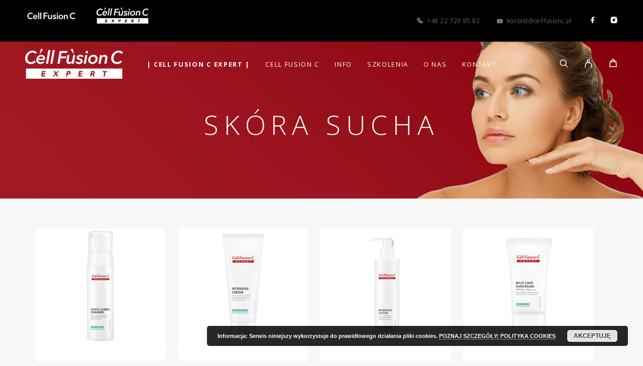

--- FILE ---
content_type: text/html; charset=UTF-8
request_url: https://cellfusionc.pl/cell-fusion-c-expert-start/skora-sucha/
body_size: 19286
content:
<!DOCTYPE html>
<html lang="pl-PL">
<head>
	<meta charset="UTF-8">
	<meta name="viewport" content="width=device-width, initial-scale=1, maximum-scale=1, user-scalable=no"/>
	<meta name="format-detection" content="telephone=no"/>
	<link rel="profile" href="http://gmpg.org/xfn/11">
	<title>SKÓRA SUCHA &#8211; CellFusionC</title>
<meta name='robots' content='max-image-preview:large' />
		<link rel="stylesheet" href="//fonts.googleapis.com/css?family=Open+Sans%3Aregular%2Citalic%2C600%2C700%26subset%3Dlatin%2Clatin-ext&#038;display=swap">
		<link rel="stylesheet" href="https://cellfusionc.pl/wp-content/themes/luchiana/assets/font/theme-icons.css?ver=1615991912">
		<link rel='dns-prefetch' href='//s.w.org' />
<link rel="alternate" type="application/rss+xml" title="CellFusionC &raquo; Kanał z wpisami" href="https://cellfusionc.pl/feed/" />
<link rel="alternate" type="application/rss+xml" title="CellFusionC &raquo; Kanał z komentarzami" href="https://cellfusionc.pl/comments/feed/" />
		<script type="text/javascript">
			window._wpemojiSettings = {"baseUrl":"https:\/\/s.w.org\/images\/core\/emoji\/13.0.1\/72x72\/","ext":".png","svgUrl":"https:\/\/s.w.org\/images\/core\/emoji\/13.0.1\/svg\/","svgExt":".svg","source":{"concatemoji":"https:\/\/cellfusionc.pl\/wp-includes\/js\/wp-emoji-release.min.js?ver=5.7"}};
			!function(e,a,t){var n,r,o,i=a.createElement("canvas"),p=i.getContext&&i.getContext("2d");function s(e,t){var a=String.fromCharCode;p.clearRect(0,0,i.width,i.height),p.fillText(a.apply(this,e),0,0);e=i.toDataURL();return p.clearRect(0,0,i.width,i.height),p.fillText(a.apply(this,t),0,0),e===i.toDataURL()}function c(e){var t=a.createElement("script");t.src=e,t.defer=t.type="text/javascript",a.getElementsByTagName("head")[0].appendChild(t)}for(o=Array("flag","emoji"),t.supports={everything:!0,everythingExceptFlag:!0},r=0;r<o.length;r++)t.supports[o[r]]=function(e){if(!p||!p.fillText)return!1;switch(p.textBaseline="top",p.font="600 32px Arial",e){case"flag":return s([127987,65039,8205,9895,65039],[127987,65039,8203,9895,65039])?!1:!s([55356,56826,55356,56819],[55356,56826,8203,55356,56819])&&!s([55356,57332,56128,56423,56128,56418,56128,56421,56128,56430,56128,56423,56128,56447],[55356,57332,8203,56128,56423,8203,56128,56418,8203,56128,56421,8203,56128,56430,8203,56128,56423,8203,56128,56447]);case"emoji":return!s([55357,56424,8205,55356,57212],[55357,56424,8203,55356,57212])}return!1}(o[r]),t.supports.everything=t.supports.everything&&t.supports[o[r]],"flag"!==o[r]&&(t.supports.everythingExceptFlag=t.supports.everythingExceptFlag&&t.supports[o[r]]);t.supports.everythingExceptFlag=t.supports.everythingExceptFlag&&!t.supports.flag,t.DOMReady=!1,t.readyCallback=function(){t.DOMReady=!0},t.supports.everything||(n=function(){t.readyCallback()},a.addEventListener?(a.addEventListener("DOMContentLoaded",n,!1),e.addEventListener("load",n,!1)):(e.attachEvent("onload",n),a.attachEvent("onreadystatechange",function(){"complete"===a.readyState&&t.readyCallback()})),(n=t.source||{}).concatemoji?c(n.concatemoji):n.wpemoji&&n.twemoji&&(c(n.twemoji),c(n.wpemoji)))}(window,document,window._wpemojiSettings);
		</script>
		<style type="text/css">
img.wp-smiley,
img.emoji {
	display: inline !important;
	border: none !important;
	box-shadow: none !important;
	height: 1em !important;
	width: 1em !important;
	margin: 0 .07em !important;
	vertical-align: -0.1em !important;
	background: none !important;
	padding: 0 !important;
}
</style>
	<link rel='stylesheet' id='font-awesome-css'  href='https://cellfusionc.pl/wp-content/plugins/advanced-product-labels-for-woocommerce/berocket/assets/css/font-awesome.min.css?ver=5.7' type='text/css' media='all' />
<link rel='stylesheet' id='berocket_products_label_style-css'  href='https://cellfusionc.pl/wp-content/plugins/advanced-product-labels-for-woocommerce/css/frontend.css?ver=1.2.9.2' type='text/css' media='all' />
<style id='berocket_products_label_style-inline-css' type='text/css'>

        .berocket_better_labels:before,
        .berocket_better_labels:after {
            clear: both;
            content: " ";
            display: block;
        }
        .berocket_better_labels.berocket_better_labels_image {
            position: absolute!important;
            top: 0px!important;
            bottom: 0px!important;
            left: 0px!important;
            right: 0px!important;
            pointer-events: none;
        }
        .berocket_better_labels.berocket_better_labels_image * {
            pointer-events: none;
        }
        .berocket_better_labels.berocket_better_labels_image img,
        .berocket_better_labels.berocket_better_labels_image .fa,
        .berocket_better_labels.berocket_better_labels_image .berocket_color_label,
        .berocket_better_labels.berocket_better_labels_image .berocket_image_background,
        .berocket_better_labels .berocket_better_labels_line .br_alabel,
        .berocket_better_labels .berocket_better_labels_line .br_alabel span {
            pointer-events: all;
        }
        .berocket_better_labels .berocket_color_label,
        .br_alabel .berocket_color_label {
            width: 100%;
            height: 100%;
            display: block;
        }
        .berocket_better_labels .berocket_better_labels_position_left {
            text-align:left;
            float: left;
            clear: left;
        }
        .berocket_better_labels .berocket_better_labels_position_center {
            text-align:center;
        }
        .berocket_better_labels .berocket_better_labels_position_right {
            text-align:right;
            float: right;
            clear: right;
        }
        .berocket_better_labels.berocket_better_labels_label {
            clear: both
        }
        .berocket_better_labels .berocket_better_labels_line {
            line-height: 1px;
        }
        .berocket_better_labels.berocket_better_labels_label .berocket_better_labels_line {
            clear: none;
        }
        .berocket_better_labels .berocket_better_labels_position_left .berocket_better_labels_line {
            clear: left;
        }
        .berocket_better_labels .berocket_better_labels_position_right .berocket_better_labels_line {
            clear: right;
        }
        .berocket_better_labels .berocket_better_labels_line .br_alabel {
            display: inline-block;
            position: relative;
            top: 0!important;
            left: 0!important;
            right: 0!important;
            line-height: 1px;
        }.berocket_better_labels .berocket_better_labels_position {
                display: flex;
                flex-direction: column;
            }
            .berocket_better_labels .berocket_better_labels_position.berocket_better_labels_position_left {
                align-items: start;
            }
            .berocket_better_labels .berocket_better_labels_position.berocket_better_labels_position_right {
                align-items: end;
            }
            .rtl .berocket_better_labels .berocket_better_labels_position.berocket_better_labels_position_left {
                align-items: end;
            }
            .rtl .berocket_better_labels .berocket_better_labels_position.berocket_better_labels_position_right {
                align-items: start;
            }
            .berocket_better_labels .berocket_better_labels_position.berocket_better_labels_position_center {
                align-items: center;
            }
            .berocket_better_labels .berocket_better_labels_position .berocket_better_labels_inline {
                display: flex;
                align-items: start;
            }
</style>
<link rel='stylesheet' id='wp-block-library-css'  href='https://cellfusionc.pl/wp-includes/css/dist/block-library/style.min.css?ver=5.7' type='text/css' media='all' />
<link rel='stylesheet' id='different-menus-in-different-pages-css'  href='https://cellfusionc.pl/wp-content/plugins/different-menus-in-different-pages-premium/public/css/different-menus-for-different-page-public.css?ver=2.2.0' type='text/css' media='all' />
<style id='woocommerce-inline-inline-css' type='text/css'>
.woocommerce form .form-row .required { visibility: visible; }
</style>
<link rel='stylesheet' id='elementor-icons-css'  href='https://cellfusionc.pl/wp-content/plugins/elementor/assets/lib/eicons/css/elementor-icons.min.css?ver=5.11.0' type='text/css' media='all' />
<link rel='stylesheet' id='elementor-animations-css'  href='https://cellfusionc.pl/wp-content/plugins/elementor/assets/lib/animations/animations.min.css?ver=3.2.3' type='text/css' media='all' />
<link rel='stylesheet' id='elementor-frontend-css'  href='https://cellfusionc.pl/wp-content/plugins/elementor/assets/css/frontend.min.css?ver=3.2.3' type='text/css' media='all' />
<style id='elementor-frontend-inline-css' type='text/css'>
@font-face{font-family:eicons;src:url(https://cellfusionc.pl/wp-content/plugins/elementor/assets/lib/eicons/fonts/eicons.eot?5.10.0);src:url(https://cellfusionc.pl/wp-content/plugins/elementor/assets/lib/eicons/fonts/eicons.eot?5.10.0#iefix) format("embedded-opentype"),url(https://cellfusionc.pl/wp-content/plugins/elementor/assets/lib/eicons/fonts/eicons.woff2?5.10.0) format("woff2"),url(https://cellfusionc.pl/wp-content/plugins/elementor/assets/lib/eicons/fonts/eicons.woff?5.10.0) format("woff"),url(https://cellfusionc.pl/wp-content/plugins/elementor/assets/lib/eicons/fonts/eicons.ttf?5.10.0) format("truetype"),url(https://cellfusionc.pl/wp-content/plugins/elementor/assets/lib/eicons/fonts/eicons.svg?5.10.0#eicon) format("svg");font-weight:400;font-style:normal}
</style>
<link rel='stylesheet' id='elementor-post-4-css'  href='https://cellfusionc.pl/wp-content/uploads/elementor/css/post-4.css?ver=1761134659' type='text/css' media='all' />
<link rel='stylesheet' id='elementor-post-4079-css'  href='https://cellfusionc.pl/wp-content/uploads/elementor/css/post-4079.css?ver=1761173488' type='text/css' media='all' />
<link rel='stylesheet' id='ideapark_fonts-icons-css'  href='https://cellfusionc.pl/wp-content/uploads/ideapark_fonts/font-style-20a4f057.min.css?ver=5.7' type='text/css' media='all' />
<link rel='stylesheet' id='ideapark-core-css'  href='https://cellfusionc.pl/wp-content/uploads/luchiana/min.css?ver=1758201194' type='text/css' media='all' />
<style id='ideapark-core-inline-css' type='text/css'>

				.c-header--header-type-1 .c-header__col-left, 
				.c-header--header-type-3 .c-header__col-left, 
				.c-header--header-type-1 .c-header__col-right, 
				.c-header--header-type-3 .c-header__col-right,
				.c-header--header-type-1 .c-header__col-center,
				.c-header--header-type-3 .c-header__col-center {
					color: #ffffff !important;
				}
				
				.c-page-header {
					color: #f9f9f9 !important;
				}
				
</style>
<link rel='stylesheet' id='google-fonts-1-css'  href='https://fonts.googleapis.com/css?family=Roboto%3A100%2C100italic%2C200%2C200italic%2C300%2C300italic%2C400%2C400italic%2C500%2C500italic%2C600%2C600italic%2C700%2C700italic%2C800%2C800italic%2C900%2C900italic%7CRoboto+Slab%3A100%2C100italic%2C200%2C200italic%2C300%2C300italic%2C400%2C400italic%2C500%2C500italic%2C600%2C600italic%2C700%2C700italic%2C800%2C800italic%2C900%2C900italic&#038;display=auto&#038;subset=latin-ext&#038;ver=5.7' type='text/css' media='all' />
<script type="text/template" id="tmpl-variation-template">
	<div class="woocommerce-variation-description">{{{ data.variation.variation_description }}}</div>
	<div class="woocommerce-variation-price">{{{ data.variation.price_html }}}</div>
	<div class="woocommerce-variation-availability">{{{ data.variation.availability_html }}}</div>
</script>
<script type="text/template" id="tmpl-unavailable-variation-template">
	<p>Przepraszamy, ten produkt jest niedostępny. Prosimy wybrać inną kombinację.</p>
</script>
<script type='text/javascript' src='https://cellfusionc.pl/wp-includes/js/jquery/jquery.min.js?ver=3.5.1' id='jquery-core-js'></script>
<script type='text/javascript' src='https://cellfusionc.pl/wp-includes/js/jquery/jquery-migrate.min.js?ver=3.3.2' id='jquery-migrate-js'></script>
<script type='text/javascript' src='https://cellfusionc.pl/wp-content/plugins/different-menus-in-different-pages-premium/public/js/different-menus-for-different-page-public.js?ver=2.2.0' id='different-menus-in-different-pages-js'></script>
<link rel="https://api.w.org/" href="https://cellfusionc.pl/wp-json/" /><link rel="alternate" type="application/json" href="https://cellfusionc.pl/wp-json/wp/v2/pages/4079" /><link rel="EditURI" type="application/rsd+xml" title="RSD" href="https://cellfusionc.pl/xmlrpc.php?rsd" />
<link rel="wlwmanifest" type="application/wlwmanifest+xml" href="https://cellfusionc.pl/wp-includes/wlwmanifest.xml" /> 
<meta name="generator" content="WordPress 5.7" />
<meta name="generator" content="Theme Plugin 2.1" />
<meta name="generator" content="WooCommerce 5.1.3" />
<meta name="generator" content="Luchiana 2.1" />
<link rel="canonical" href="https://cellfusionc.pl/cell-fusion-c-expert-start/skora-sucha/" />
<link rel='shortlink' href='https://cellfusionc.pl/?p=4079' />
<link rel="alternate" type="application/json+oembed" href="https://cellfusionc.pl/wp-json/oembed/1.0/embed?url=https%3A%2F%2Fcellfusionc.pl%2Fcell-fusion-c-expert-start%2Fskora-sucha%2F" />
<link rel="alternate" type="text/xml+oembed" href="https://cellfusionc.pl/wp-json/oembed/1.0/embed?url=https%3A%2F%2Fcellfusionc.pl%2Fcell-fusion-c-expert-start%2Fskora-sucha%2F&#038;format=xml" />
<style>.product .images {position: relative;}</style><!-- Facebook Pixel Code -->
<script>
!function(f,b,e,v,n,t,s)
{if(f.fbq)return;n=f.fbq=function(){n.callMethod?
n.callMethod.apply(n,arguments):n.queue.push(arguments)};
if(!f._fbq)f._fbq=n;n.push=n;n.loaded=!0;n.version='2.0';
n.queue=[];t=b.createElement(e);t.async=!0;
t.src=v;s=b.getElementsByTagName(e)[0];
s.parentNode.insertBefore(t,s)}(window,document,'script',
'https://connect.facebook.net/en_US/fbevents.js');
fbq('init', '3114477878786502');
fbq('track', 'PageView');
</script>
<noscript>
<img height="1" width="1"
src="https://www.facebook.com/tr?id=3114477878786502&ev=PageView
&noscript=1"/>
</noscript>
<!-- End Facebook Pixel Code -->	<noscript><style>.woocommerce-product-gallery{ opacity: 1 !important; }</style></noscript>
	<style type="text/css" id="custom-background-css">
body.custom-background { background-color: #f7f7f7; }
</style>
	<link rel="icon" href="https://cellfusionc.pl/wp-content/uploads/2021/02/iconCFC-115x115.png" sizes="32x32" />
<link rel="icon" href="https://cellfusionc.pl/wp-content/uploads/2021/02/iconCFC.png" sizes="192x192" />
<link rel="apple-touch-icon" href="https://cellfusionc.pl/wp-content/uploads/2021/02/iconCFC.png" />
<meta name="msapplication-TileImage" content="https://cellfusionc.pl/wp-content/uploads/2021/02/iconCFC.png" />
		<style type="text/css" id="wp-custom-css">
			.c-product__tabs-panel {
    font-weight: 400;
    font-size: 14px;
	line-height: 20px;}

.c-product__wrap .product_meta {font-weight: 400;}

.c-top-menu__item {
    font-size: 14px;
	font-weight: 400;}

.c-product__title {
    font-size: 32px; letter-spacing: 0.1em;}


.c-ip-icon-list-1__description {font-weight: 400;
 font-size: 15px; line-height: 30px;}


.c-product-grid__price-wrap {
font-size: 15px;
    line-height: 20px;
	margin-top: 5px;}

.c-product-grid__atc {border: solid 0px currentColor;}


.widget { font-weight: 400;
font-size: 15px;}

.c-ip-slider__description {
font-weight: 400; line-height: 20px;}

.c-product-grid__item--view-more.c-product-grid__item--normal { min-height: 300px;}

.c-ip-product-tabs__menu-item.active {color: #000;}

.c-sidebar .widget  { font-size: 12px; text-transform: uppercase;}

.c-sidebar .widget li:not(:last-child) {
    margin-bottom: 7px;}
.widget {margin-bottom: 0px;}
	
.c-cart__collaterals {font-weight: 400;}

.c-cart__item-price {font-weight: 900;}

.c-product__short-description {
    font-size: 14px;  line-height: 1.5;
    font-weight: 400; }

.entry-content ul:not([class]) > li:before, .elementor-text-editor ul:not([class]) > li:before {top: 0.5rem;  left: -20px; color: #999;     font-size: 2px;}

.c-product__short-description {
opacity: 0.8; letter-spacing: 0.0em;
margin-top: 30px;}

.c-product-grid__item .woocommerce-loop-product__title { line-height: 22px; font-size: 15px;}

.c-product__title { font-size: 22px; letter-spacing: 0.2em;}

.entry-content, .elementor-widget-text-editor {
    font-size: 13px;
    line-height: 1.5;
    font-weight: 400;}

.c-page-header__title {padding: 1em 0 0 0;}

.c-to-top-button {color: #fff;}

.c-cart__coupon-header { font-weight: 900; color: #fff; background-color: #b12429; padding: 20px;
	font-size: 16px;}


@media (max-width: 600px) {
    .fat-event-single .fat-event-popup-info {
        position: relative;
        background-color: #000;}}

@media (max-width: 600px) {
    .fat-event-single .fat-event-popup-info, .fat-event-single .fat-event-popup-info .fat-event-popup-title, .fat-event-single .fat-event-popup-info .fat-event-popup-title a, .fat-event-single .fat-event-popup-location a {
        color: #fff;
    }
}		</style>
			
	<!-- Global site tag (gtag.js) - Google Analytics -->
		<script async src="https://www.googletagmanager.com/gtag/js?id=UA-205249905-1"></script>
		<script>
		  window.dataLayer = window.dataLayer || [];
		  function gtag(){dataLayer.push(arguments);}
		  gtag('js', new Date());
		
		  gtag('config', 'UA-205249905-1');
		</script>
		
	<meta name="google-site-verification" content="nx0HDjpdPnrzgoHmIXkRtSonofe6BEvs6eNZu2EmTQE" /> 
	
	<!-- Yandex.Metrika counter -->
		<script type="text/javascript" >
		   (function(m,e,t,r,i,k,a){m[i]=m[i]||function(){(m[i].a=m[i].a||[]).push(arguments)};
		   m[i].l=1*new Date();k=e.createElement(t),a=e.getElementsByTagName(t)[0],k.async=1,k.src=r,a.parentNode.insertBefore(k,a)})
		   (window, document, "script", "https://mc.yandex.ru/metrika/tag.js", "ym");
		
		   ym(84144799, "init", {
				clickmap:true,
				trackLinks:true,
				accurateTrackBounce:true,
				webvisor:true
		   });
		</script>
		<noscript><div><img src="https://mc.yandex.ru/watch/84144799" style="position:absolute; left:-9999px;" alt="" /></div></noscript>
		<!-- /Yandex.Metrika counter -->
	
</head>
<body class="page-template page-template-elementor_header_footer page page-id-4079 page-child parent-pageid-4209 custom-background theme-luchiana woocommerce-no-js woocommerce-on h-ltr elementor-default elementor-template-full-width elementor-kit-4 elementor-page elementor-page-4079">

<div class="c-header-search disabled js-ajax-search">
	<div class="c-header-search__wrap">
		<div class="c-header-search__shadow js-search-close"></div>
		<div class="c-header-search__form">
			<div class="c-header-search__tip">Czego szujkasz?</div>
						
<form role="search" class="js-search-form" method="get" action="https://cellfusionc.pl/">
	<div class="c-header-search__input-block">
		<input class="js-ajax-search-input h-cb c-header-search__input" autocomplete="off" type="text" name="s" placeholder="Zacznij pisać szukane słowo..." value="" />
		<button class="js-search-clear h-cb c-header-search__clear" type="button"><i class="ip-close-small c-header-search__clear-svg"></i><span class="c-header-search__clear-text">wyczyść</span></button>
		
	</div>
</form>					</div>
		<div class="l-section l-section--container c-header-search__result js-ajax-search-result">

		</div>
		<button type="button" class="h-cb h-cb--svg c-header-search__close js-search-close"><i
				class="ip-close-small"></i></button>
	</div>
</div>


<div class="l-wrap">
	<header class="l-section" id="main-header">
		<div
			class="c-header__outer c-header__outer--mobile c-header__outer--header-type-3 c-header__outer--header-type-mobile-2">
			<div
				class="c-header c-header--sticky-support c-header--header-type-3 c-header--header-type-mobile-2 c-header--buttons-2 c-header--mobile js-header-mobile">
				<div class="c-header__row">
											<button class="h-cb h-cb--svg c-header__menu-button js-mobile-menu-open" type="button"><i
		class="ip-hamburger_menu c-header__menu-button-icon"></i></button>						<div
	class="c-header__logo c-header__logo--sticky">
		<a href="https://cellfusionc.pl/">
		

					<img  width="195" height="60" 				src="https://cellfusionc.pl/wp-content/uploads/2025/07/razem1.png"
				alt="CellFusionC"
				class="c-header__logo-img c-header__logo-img--mobile"/>
		
					<img  width="195" height="60" 				src="https://cellfusionc.pl/wp-content/uploads/2025/07/razem1.png"
				alt="CellFusionC"
				class="c-header__logo-img c-header__logo-img--sticky"/>
		
		</a></div>
						<div class="c-header__col-mobile-buttons c-header__col-mobile-buttons--2"><button class="h-cb c-header__button-link c-header__search-button js-search-button" type="button"><i class="ip-search"><!-- --></i>
	</button>	<div class="c-header__cart js-cart">
		<a class="c-header__button-link" href="https://cellfusionc.pl/koszyk/">
			<i class="ip-cart c-header__cart-icon"><!-- --></i><span class="js-cart-info"></span>		</a>
			</div></div>									</div>
			</div>
		</div>

		<div
			class="c-header__menu c-header--mobile c-header__menu--header-type-mobile-2 js-mobile-menu">
			<div class="c-header__menu-shadow"></div>
			<div class="c-header__menu-buttons">
				<button type="button" class="h-cb h-cb--svg c-header__menu-back js-mobile-menu-back"><i
						class="ip-menu-left c-header__menu-back-svg"></i>Powrót				</button>
				<button type="button" class="h-cb h-cb--svg c-header__menu-close js-mobile-menu-close"><i
						class="ip-close-small c-header__menu-close-svg"></i></button>
			</div>
			<div class="c-header__menu-content">
				<div class="c-header__menu-wrap js-mobile-menu-wrap"></div>
				<nav itemscope itemtype="http://schema.org/SiteNavigationElement" class="c-mobile-menu c-mobile-menu--top-menu js-mobile-top-menu"><ul id="mobile-top-menu" class="c-mobile-menu__list"><li id="menu-item-4206" class="c-mobile-menu__item c-mobile-menu__item--has-children menu-item-4206"><a href="#"><img class="alignnone size-full wp-image-2300" src="https://cellfusionc.pl/wp-content/uploads/2021/02/CellfusionC_biale.png" alt="" height="70" /></a>
<ul class="c-mobile-menu__submenu">
	<li id="menu-item-3540" class="c-mobile-menu__subitem menu-item-3540"><a href="https://cellfusionc.pl/">poznaj markę</a></li>
	<li id="menu-item-3619" class="c-mobile-menu__subitem c-mobile-menu__subitem--has-children menu-item-3619"><a href="#">RODZAJ</a>
	<ul class="c-mobile-menu__submenu c-mobile-menu__submenu--inner">
		<li id="menu-item-4170" class="c-mobile-menu__subitem menu-item-4170"><a href="https://cellfusionc.pl/cellfusion-c/kremy-cell-fusion-c-tlo/">KREMY</a></li>
		<li id="menu-item-4171" class="c-mobile-menu__subitem menu-item-4171"><a href="https://cellfusionc.pl/cellfusion-c/maski-cell-fusion-c/">MASKI</a></li>
		<li id="menu-item-4176" class="c-mobile-menu__subitem menu-item-4176"><a href="https://cellfusionc.pl/cellfusion-c/pianka/">PIANKA</a></li>
		<li id="menu-item-4175" class="c-mobile-menu__subitem menu-item-4175"><a href="https://cellfusionc.pl/cellfusion-c/peelingi/">PEELINGI</a></li>
		<li id="menu-item-4180" class="c-mobile-menu__subitem menu-item-4180"><a href="https://cellfusionc.pl/cellfusion-c/serum/">SERUM</a></li>
		<li id="menu-item-4174" class="c-mobile-menu__subitem menu-item-4174"><a href="https://cellfusionc.pl/cellfusion-c/oczyszczanie-tonizacja/">OCZYSZCZANIE / TONIZACJA</a></li>
		<li id="menu-item-4184" class="c-mobile-menu__subitem menu-item-4184"><a href="https://cellfusionc.pl/cellfusion-c/zestawy/">ZESTAWY</a></li>
	</ul>
</li>
	<li id="menu-item-3608" class="c-mobile-menu__subitem c-mobile-menu__subitem--has-children menu-item-3608"><a href="#">WSKAZANIA</a>
	<ul class="c-mobile-menu__submenu c-mobile-menu__submenu--inner">
		<li id="menu-item-4172" class="c-mobile-menu__subitem menu-item-4172"><a href="https://cellfusionc.pl/cellfusion-c/nawilzanie/">NAWILŻANIE</a></li>
		<li id="menu-item-4169" class="c-mobile-menu__subitem menu-item-4169"><a href="https://cellfusionc.pl/cellfusion-c/kremy-cell-fusion-c/">cera naczynkowa</a></li>
		<li id="menu-item-4182" class="c-mobile-menu__subitem menu-item-4182"><a href="https://cellfusionc.pl/cellfusion-c/skora-tlusta-tradzikowa/">SKÓRA TŁUSTA-TRĄDZIKOWA</a></li>
		<li id="menu-item-4181" class="c-mobile-menu__subitem menu-item-4181"><a href="https://cellfusionc.pl/cellfusion-c/skora-sucha/">SKÓRA SUCHA</a></li>
		<li id="menu-item-4173" class="c-mobile-menu__subitem menu-item-4173"><a href="https://cellfusionc.pl/cellfusion-c/ochrona-przeciwsloneczna/">OCHRONA PRZECIWSŁONECZNA</a></li>
		<li id="menu-item-4177" class="c-mobile-menu__subitem menu-item-4177"><a href="https://cellfusionc.pl/cellfusion-c/regeneracja-po-zabiegach/">REGENERACJA PO ZABIEGACH</a></li>
		<li id="menu-item-4178" class="c-mobile-menu__subitem menu-item-4178"><a href="https://cellfusionc.pl/cellfusion-c/rozjasnienie-przebarwien/">ROZJAŚNIENIE PRZEBARWIEŃ</a></li>
		<li id="menu-item-4179" class="c-mobile-menu__subitem menu-item-4179"><a href="https://cellfusionc.pl/cellfusion-c/rozszerzone-pory/">ROZSZERZONE PORY</a></li>
		<li id="menu-item-4183" class="c-mobile-menu__subitem menu-item-4183"><a href="https://cellfusionc.pl/cellfusion-c/splycenie-zmarszczek/">SPŁYCENIE ZMARSZCZEK</a></li>
	</ul>
</li>
	<li id="menu-item-4168" class="c-mobile-menu__subitem menu-item-4168"><a href="https://cellfusionc.pl/cellfusion-c/cell-fusion-c/">&#8230;wszystkie cell fusion c</a></li>
</ul>
</li>
<li id="menu-item-4208" class="c-mobile-menu__item current-menu-ancestor c-mobile-menu__item--has-children menu-item-4208"><a href="#"><img class="alignnone size-full wp-image-4725" src="https://cellfusionc.pl/wp-content/uploads/2022/05/CellfusionC-expert_white.png" alt="" width="195" height="60" /></a>
<ul class="c-mobile-menu__submenu">
	<li id="menu-item-4215" class="c-mobile-menu__subitem current-page-ancestor current-page-parent menu-item-4215"><a href="https://cellfusionc.pl/cell-fusion-c-expert-start/">POZNAJ MARKĘ</a></li>
	<li id="menu-item-3630" class="c-mobile-menu__subitem c-mobile-menu__subitem--has-children menu-item-3630"><a href="#">PRODUKTY DETALICZNE</a>
	<ul class="c-mobile-menu__submenu c-mobile-menu__submenu--inner">
		<li id="menu-item-4187" class="c-mobile-menu__subitem menu-item-4187"><a href="https://cellfusionc.pl/cell-fusion-c-expert-start/kremy/">kremy</a></li>
		<li id="menu-item-4191" class="c-mobile-menu__subitem menu-item-4191"><a href="https://cellfusionc.pl/cell-fusion-c-expert-start/peelingi/">peelingi</a></li>
		<li id="menu-item-4196" class="c-mobile-menu__subitem menu-item-4196"><a href="https://cellfusionc.pl/cell-fusion-c-expert-start/serum/">SERUM</a></li>
		<li id="menu-item-4190" class="c-mobile-menu__subitem menu-item-4190"><a href="https://cellfusionc.pl/cell-fusion-c-expert-start/oczyszczanie-tonizacja/">oczyszczanie / tonizacja</a></li>
		<li id="menu-item-4200" class="c-mobile-menu__subitem menu-item-4200"><a href="https://cellfusionc.pl/cell-fusion-c-expert-start/zel/">ŻEL</a></li>
		<li id="menu-item-4201" class="c-mobile-menu__subitem menu-item-4201"><a href="https://cellfusionc.pl/cell-fusion-c-expert-start/zestawy/">ZESTAWY</a></li>
	</ul>
</li>
	<li id="menu-item-3647" class="c-mobile-menu__subitem current-menu-ancestor current-menu-parent c-mobile-menu__subitem--has-children menu-item-3647"><a href="#">WSKAZANIA</a>
	<ul class="c-mobile-menu__submenu c-mobile-menu__submenu--inner">
		<li id="menu-item-4185" class="c-mobile-menu__subitem menu-item-4185"><a href="https://cellfusionc.pl/antyoksydacja/">ANTYOKSYDACJA</a></li>
		<li id="menu-item-4186" class="c-mobile-menu__subitem menu-item-4186"><a href="https://cellfusionc.pl/cell-fusion-c-expert-start/cera-naczynkowa/">CERA NACZYNKOWA</a></li>
		<li id="menu-item-4197" class="c-mobile-menu__subitem current-menu-item current_page_item menu-item-4197"><a href="https://cellfusionc.pl/cell-fusion-c-expert-start/skora-sucha/" aria-current="page">SKÓRA SUCHA</a></li>
		<li id="menu-item-4198" class="c-mobile-menu__subitem menu-item-4198"><a href="https://cellfusionc.pl/cell-fusion-c-expert-start/skora-tlusta-tradzikowa/">SKÓRA TŁUSTA – TRĄDZIKOWA</a></li>
		<li id="menu-item-4188" class="c-mobile-menu__subitem menu-item-4188"><a href="https://cellfusionc.pl/nawilzanie/">NAWILŻANIE</a></li>
		<li id="menu-item-4189" class="c-mobile-menu__subitem menu-item-4189"><a href="https://cellfusionc.pl/cell-fusion-c-expert-start/ochrona-przeciwsloneczna/">OCHRONA PRZECIWSŁONECZNA</a></li>
		<li id="menu-item-4193" class="c-mobile-menu__subitem menu-item-4193"><a href="https://cellfusionc.pl/cell-fusion-c-expert-start/regeneracja-po-zabiegach/">REGENERACJA PO ZABIEGACH</a></li>
		<li id="menu-item-4194" class="c-mobile-menu__subitem menu-item-4194"><a href="https://cellfusionc.pl/cell-fusion-c-expert-start/rozjasnianie-przebarwien/">ROZJAŚNIANIE PRZEBARWIEŃ</a></li>
		<li id="menu-item-4195" class="c-mobile-menu__subitem menu-item-4195"><a href="https://cellfusionc.pl/cell-fusion-c-expert-start/rozszerzone-pory/">ROZSZERZONE PORY</a></li>
	</ul>
</li>
	<li id="menu-item-4192" class="c-mobile-menu__subitem menu-item-4192"><a href="https://cellfusionc.pl/?page_id=3738">Produkty profesjonalne</a></li>
	<li id="menu-item-4199" class="c-mobile-menu__subitem menu-item-4199"><a href="https://cellfusionc.pl/cell-fusion-c-expert-start/cell-fusion-c-expert/">&#8230;wszystkie cell fusion c expert</a></li>
</ul>
</li>
<li id="menu-item-2835" class="c-mobile-menu__item c-mobile-menu__item--has-children menu-item-2835"><a href="#">INFORMACJE</a>
<ul class="c-mobile-menu__submenu">
	<li id="menu-item-3004" class="c-mobile-menu__subitem menu-item-3004"><a href="https://cellfusionc.pl/faq/">FAQ</a></li>
	<li id="menu-item-2840" class="c-mobile-menu__subitem menu-item-2840"><a href="https://cellfusionc.pl/regulamin/">REGULAMIN SKLEPU</a></li>
	<li id="menu-item-2837" class="c-mobile-menu__subitem menu-item-2837"><a href="https://cellfusionc.pl/informacje-o-cookies/">INFORMACJE O COOKIES</a></li>
	<li id="menu-item-2836" class="c-mobile-menu__subitem menu-item-2836"><a href="https://cellfusionc.pl/polityka-prywatnosci/">Polityka prywatności</a></li>
</ul>
</li>
<li id="menu-item-8151" class="c-mobile-menu__item menu-item-8151"><a href="https://cellfusionc.pl/szkolenia/">Szkolenia</a></li>
<li id="menu-item-2911" class="c-mobile-menu__item menu-item-2911"><a href="https://cellfusionc.pl/o-nas-cfc/">O NAS</a></li>
<li id="menu-item-2912" class="c-mobile-menu__item menu-item-2912"><a href="https://cellfusionc.pl/kontakt/">KONTAKT</a></li>
</ul></nav>					<div class="c-header__mobile_blocks">
		<div class="c-header__top js-mobile-blocks">
										<ul class="c-header__top-row-list c-header__top-row-list--blocks-first">
					<li class="c-header__top-row-item c-header__top-row-item--phone">
		<i class="ip-z-phone c-header__top-row-icon c-header__top-row-icon--phone"></i>
		<a href="tel:+48227298582">+48 22 729 85 82</a>	</li>
	<li class="c-header__top-row-item c-header__top-row-item--email">
		<i class="ip-email c-header__top-row-icon c-header__top-row-icon--email"></i>
		<a href="mailto:kontakt@cellfusionc.pl">kontakt@cellfusionc.pl</a>	</li>				</ul>
										<div class="c-soc">			<a href="https://www.facebook.com/cellfusioncpolska" class="c-soc__link"><i
					class="ip-facebook c-soc__icon c-soc__icon--facebook">
					<!-- --></i></a>
					<a href="https://www.instagram.com/cellfusionc_polska/" class="c-soc__link"><i
					class="ip-instagram c-soc__icon c-soc__icon--instagram">
					<!-- --></i></a>
		</div>					</div>
	</div>
			</div>
			<div class="c-header__menu-bottom">
					<button class="h-cb c-header__button-link c-header__search-button js-search-button" type="button"><i class="ip-search"><!-- --></i>
	</button>					<a class="c-header__button-link c-header__button-link--account" title="Login" href="https://cellfusionc.pl/my-account/" rel="nofollow"><i class="ip-user"><!-- --></i></a>									<div class="c-header__cart js-cart">
		<a class="c-header__button-link" href="https://cellfusionc.pl/koszyk/">
			<i class="ip-cart c-header__cart-icon"><!-- --></i><span class="js-cart-info"></span>		</a>
			</div>
			</div>
		</div>
				<div
			class="c-header__outer c-header__outer--desktop c-header__outer--header-type-3 c-header__outer--top-row ">
			<div
				class="c-header c-header--desktop js-header-desktop c-header--header-type-3 ">
										<div class="c-header__top-row c-header__top-row--header-type-3">
		<ul class="c-header__top-row-list c-header__top-row-list--blocks-first">
			<li class="c-header__top-row-item c-header__top-row-item--menu">
		<nav itemscope itemtype="http://schema.org/SiteNavigationElement" class="c-top-bar-menu"><ul id="top-bar-menu" class="c-top-bar-menu__list"><li id="menu-item-2339" class="c-top-bar-menu__item menu-item-2339"><a href="https://cellfusionc.pl/"><img class="aligncenter wp-image-8975 size-full" src="https://cellfusionc.pl/wp-content/uploads/2025/07/topCFC-1.png" alt="" width="102" height="33" /></a></li>
<li id="menu-item-4217" class="c-top-bar-menu__item current-page-ancestor menu-item-4217"><a href="https://cellfusionc.pl/cell-fusion-c-expert-start/"><img class="alignnone size-full wp-image-4725" src="https://cellfusionc.pl/wp-content/uploads/2022/05/CellfusionC-expert_white.png" alt="" width="104" height="32" /></a></li>
</ul></nav>	</li>
	<li class="c-header__top-row-item c-header__top-row-item--phone">
		<i class="ip-z-phone c-header__top-row-icon c-header__top-row-icon--phone"></i>
		<a href="tel:+48227298582">+48 22 729 85 82</a>	</li>
	<li class="c-header__top-row-item c-header__top-row-item--email">
		<i class="ip-email c-header__top-row-icon c-header__top-row-icon--email"></i>
		<a href="mailto:kontakt@cellfusionc.pl">kontakt@cellfusionc.pl</a>	</li>
	<li class="c-header__top-row-item c-header__top-row-item--social">
		<div class="c-soc">			<a href="https://www.facebook.com/cellfusioncpolska" class="c-soc__link"><i
					class="ip-facebook c-soc__icon c-soc__icon--facebook">
					<!-- --></i></a>
					<a href="https://www.instagram.com/cellfusionc_polska/" class="c-soc__link"><i
					class="ip-instagram c-soc__icon c-soc__icon--instagram">
					<!-- --></i></a>
		</div>	</li>		</ul>
	</div>
					<div class="c-header__row">
	<div class="c-header__col-left">
		<div
	class="c-header__logo c-header__logo--sticky">
		<a href="https://cellfusionc.pl/">
		
					<img  width="195" height="60" 				src="https://cellfusionc.pl/wp-content/uploads/2022/05/CellfusionC-expert_white.png"
				alt="CellFusionC"
				class="c-header__logo-img c-header__logo-img--desktop"/>
		
					<img  width="195" height="60" 				src="https://cellfusionc.pl/wp-content/uploads/2025/07/logotyp2.png"
				alt="CellFusionC"
				class="c-header__logo-img c-header__logo-img--sticky"/>
		
		</a></div>
	</div>
	<div class="c-header__col-center">
		<nav itemscope itemtype="http://schema.org/SiteNavigationElement" class="c-top-menu js-top-menu"><ul id="top-menu-desktop" class="c-top-menu__list"><li class="c-top-menu__item current-menu-ancestor c-top-menu__item--has-children menu-item-2976 js-menu-item"><a href="#"><b>| CELL FUSION C EXPERT |</b></a>
<ul class="c-top-menu__submenu c-top-menu__submenu--columns-1">
	<li class="c-top-menu__subitem c-top-menu__subitem--has-children menu-item-2768 c-top-menu__subitem--collapse js-menu-item"><a href="#">PRODUKTY DETALICZNE</a>
	<ul class="c-top-menu__submenu c-top-menu__submenu--columns-1 c-top-menu__submenu--inner">
		<li class="c-top-menu__subitem menu-item-4145 c-top-menu__subitem--collapse js-menu-item"><a href="https://cellfusionc.pl/cell-fusion-c-expert-start/kremy/">kremy</a></li>
		<li class="c-top-menu__subitem menu-item-4149 c-top-menu__subitem--collapse js-menu-item"><a href="https://cellfusionc.pl/cell-fusion-c-expert-start/peelingi/">peelingi</a></li>
		<li class="c-top-menu__subitem menu-item-4154 c-top-menu__subitem--collapse js-menu-item"><a href="https://cellfusionc.pl/cell-fusion-c-expert-start/serum/">SERUM</a></li>
		<li class="c-top-menu__subitem menu-item-4148 c-top-menu__subitem--collapse js-menu-item"><a href="https://cellfusionc.pl/cell-fusion-c-expert-start/oczyszczanie-tonizacja/">oczyszczanie / tonizacja</a></li>
		<li class="c-top-menu__subitem menu-item-4157 c-top-menu__subitem--collapse js-menu-item"><a href="https://cellfusionc.pl/cell-fusion-c-expert-start/zel/">ŻEL</a></li>
		<li class="c-top-menu__subitem menu-item-4158 c-top-menu__subitem--collapse js-menu-item"><a href="https://cellfusionc.pl/cell-fusion-c-expert-start/zestawy/">ZESTAWY</a></li>
	</ul>
</li>
	<li class="c-top-menu__subitem current-menu-ancestor current-menu-parent c-top-menu__subitem--has-children menu-item-2775 c-top-menu__subitem--collapse js-menu-item"><a href="#">WSKAZANIA</a>
	<ul class="c-top-menu__submenu c-top-menu__submenu--columns-1 c-top-menu__submenu--inner">
		<li class="c-top-menu__subitem menu-item-4143 c-top-menu__subitem--collapse js-menu-item"><a href="https://cellfusionc.pl/antyoksydacja/">ANTYOKSYDACJA</a></li>
		<li class="c-top-menu__subitem menu-item-4144 c-top-menu__subitem--collapse js-menu-item"><a href="https://cellfusionc.pl/cell-fusion-c-expert-start/cera-naczynkowa/">CERA NACZYNKOWA</a></li>
		<li class="c-top-menu__subitem current-menu-item current_page_item menu-item-4155 c-top-menu__subitem--collapse js-menu-item"><a href="https://cellfusionc.pl/cell-fusion-c-expert-start/skora-sucha/" aria-current="page">SKÓRA SUCHA</a></li>
		<li class="c-top-menu__subitem menu-item-4156 c-top-menu__subitem--collapse js-menu-item"><a href="https://cellfusionc.pl/cell-fusion-c-expert-start/skora-tlusta-tradzikowa/">SKÓRA TŁUSTA – TRĄDZIKOWA</a></li>
		<li class="c-top-menu__subitem menu-item-4146 c-top-menu__subitem--collapse js-menu-item"><a href="https://cellfusionc.pl/nawilzanie/">NAWILŻANIE</a></li>
		<li class="c-top-menu__subitem menu-item-4147 c-top-menu__subitem--collapse js-menu-item"><a href="https://cellfusionc.pl/cell-fusion-c-expert-start/ochrona-przeciwsloneczna/">OCHRONA PRZECIWSŁONECZNA</a></li>
		<li class="c-top-menu__subitem menu-item-4151 c-top-menu__subitem--collapse js-menu-item"><a href="https://cellfusionc.pl/cell-fusion-c-expert-start/regeneracja-po-zabiegach/">REGENERACJA PO ZABIEGACH</a></li>
		<li class="c-top-menu__subitem menu-item-4152 c-top-menu__subitem--collapse js-menu-item"><a href="https://cellfusionc.pl/cell-fusion-c-expert-start/rozjasnianie-przebarwien/">ROZJAŚNIANIE PRZEBARWIEŃ</a></li>
		<li class="c-top-menu__subitem menu-item-4153 c-top-menu__subitem--collapse js-menu-item"><a href="https://cellfusionc.pl/cell-fusion-c-expert-start/rozszerzone-pory/">ROZSZERZONE PORY</a></li>
	</ul>
</li>
</ul>
</li>
<li class="c-top-menu__item menu-item-3708 js-menu-item"><a href="https://cellfusionc.pl/">Cell Fusion C</a></li>
<li class="c-top-menu__item c-top-menu__item--has-children menu-item-2872 js-menu-item"><a href="#">INFO</a>
<ul class="c-top-menu__submenu c-top-menu__submenu--columns-1">
	<li class="c-top-menu__subitem menu-item-2340 c-top-menu__subitem--collapse js-menu-item"><a href="https://cellfusionc.pl/regulamin/">REGULAMIN</a></li>
	<li class="c-top-menu__subitem menu-item-2873 c-top-menu__subitem--collapse js-menu-item"><a href="https://cellfusionc.pl/polityka-prywatnosci/">Polityka prywatności</a></li>
	<li class="c-top-menu__subitem menu-item-2874 c-top-menu__subitem--collapse js-menu-item"><a href="https://cellfusionc.pl/informacje-o-cookies/">INFORMACJE O COOKIES</a></li>
</ul>
</li>
<li class="c-top-menu__item menu-item-8152 js-menu-item"><a href="https://cellfusionc.pl/szkolenia/">Szkolenia</a></li>
<li class="c-top-menu__item menu-item-2255 js-menu-item"><a href="https://cellfusionc.pl/o-nas-cfc/">O NAS</a></li>
<li class="c-top-menu__item menu-item-2252 js-menu-item"><a href="https://cellfusionc.pl/kontakt/">KONTAKT</a></li>
</ul></nav>	</div>
	<div class="c-header__col-right">
		<div class="c-header__col-right-wrap">
				<button class="h-cb c-header__button-link c-header__search-button js-search-button" type="button"><i class="ip-search"><!-- --></i>
	</button>				<a class="c-header__button-link c-header__button-link--account" title="Login" href="https://cellfusionc.pl/my-account/" rel="nofollow"><i class="ip-user"><!-- --></i></a>							<div class="c-header__cart js-cart">
		<a class="c-header__button-link" href="https://cellfusionc.pl/koszyk/">
			<i class="ip-cart c-header__cart-icon"><!-- --></i><span class="js-cart-info"></span>		</a>
					<div class="widget_shopping_cart_content"></div>
			</div>
		</div>
	</div>
</div>							</div>
		</div>

		
		<div class="c-header--desktop l-section__container js-simple-container"></div>

			</header>

	<div class="l-inner">
		<div data-elementor-type="wp-page" data-elementor-id="4079" class="elementor elementor-4079" data-elementor-settings="[]">
							<div class="elementor-section-wrap">
							<section class="elementor-section elementor-top-section elementor-element elementor-element-ae248c4 elementor-section-full_width elementor-section-height-default elementor-section-height-default" data-id="ae248c4" data-element_type="section">
						<div class="elementor-container elementor-column-gap-no">
					<div class="elementor-column elementor-col-100 elementor-top-column elementor-element elementor-element-6b92c4e" data-id="6b92c4e" data-element_type="column">
			<div class="elementor-widget-wrap elementor-element-populated">
								<div class="elementor-element elementor-element-b369bce elementor-widget elementor-widget-ideapark-page-header" data-id="b369bce" data-element_type="widget" data-widget_type="ideapark-page-header.default">
				<div class="elementor-widget-container">
				<header
		class="l-section c-page-header c-page-header--header-type-3 c-page-header--default
 c-page-header--page c-page-header--medium c-page-header--custom-bg"
		style="background-image:url(https://cellfusionc.pl/wp-content/uploads/2021/03/wskazanie-expert.jpg);background-size: cover; background-repeat: no-repeat; background-position: center;">

					<div class="c-page-header__wrap">
									<h1 class="c-page-header__title">SKÓRA SUCHA</h1>
							</div>
		
							<div class="c-page-header__spacer"></div>
			</header>

	<div class="woocommerce-notices-wrapper">
			</div>
		</div>
				</div>
				<section class="elementor-section elementor-inner-section elementor-element elementor-element-effe4e2 elementor-section-boxed elementor-section-height-default elementor-section-height-default" data-id="effe4e2" data-element_type="section">
						<div class="elementor-container elementor-column-gap-default">
					<div class="elementor-column elementor-col-100 elementor-inner-column elementor-element elementor-element-64300fb" data-id="64300fb" data-element_type="column">
			<div class="elementor-widget-wrap elementor-element-populated">
								<div class="elementor-element elementor-element-709c86d elementor-widget elementor-widget-ideapark-woocommerce-grid" data-id="709c86d" data-element_type="widget" data-widget_type="ideapark-woocommerce-grid.default">
				<div class="elementor-widget-container">
			<div class="c-ip-woocommerce-grid"><div class="c-ip-woocommerce-grid__wrap">					<div class="woocommerce columns-4 "><div
	class="c-product-grid__wrap c-product-grid__wrap--4-per-row ">
	<div
		class="c-product-grid__list c-ip-woocommerce-grid__listc-product-grid__list--4-per-row">
<div class="c-product-grid__item c-product-grid__item--4-per-row c-product-grid__item--normal product type-product post-3224 status-publish first instock product_cat-cell-fusion-c-expert product_cat-oczyszczanie-tonizacja-cell-fusion-c-expert product_cat-wskazanie-regeneracja-po-zabiegach-cell-fusion-c-expert product_cat-wskazanie-skora-sucha-cell-fusion-c-expert has-post-thumbnail shipping-taxable purchasable product-type-simple">
	<div class="c-product-grid__badges c-badge__list"></div><!-- .c-product-grid__badges --><div class="c-product-grid__thumb-wrap"><a href="https://cellfusionc.pl/sklep-cellfusionc/cell-fusion-c-expert/oczyszczanie-tonizacja-cell-fusion-c-expert/gentle-bubble-cleanser/" class="woocommerce-LoopProduct-link woocommerce-loop-product__link"><img width="460" height="1515" src="https://cellfusionc.pl/wp-content/uploads/2021/03/Gentle-bubble-cleanser-2-460x1515.jpg" class="c-product-grid__thumb c-product-grid__thumb--contain" alt="" loading="lazy" srcset="https://cellfusionc.pl/wp-content/uploads/2021/03/Gentle-bubble-cleanser-2-460x1515.jpg 460w, https://cellfusionc.pl/wp-content/uploads/2021/03/Gentle-bubble-cleanser-2-1520x5006.jpg 1520w, https://cellfusionc.pl/wp-content/uploads/2021/03/Gentle-bubble-cleanser-2-760x2503.jpg 760w, https://cellfusionc.pl/wp-content/uploads/2021/03/Gentle-bubble-cleanser-2-466x1536.jpg 466w, https://cellfusionc.pl/wp-content/uploads/2021/03/Gentle-bubble-cleanser-2-622x2048.jpg 622w, https://cellfusionc.pl/wp-content/uploads/2021/03/Gentle-bubble-cleanser-2-920x3030.jpg 920w, https://cellfusionc.pl/wp-content/uploads/2021/03/Gentle-bubble-cleanser-2-44x145.jpg 44w, https://cellfusionc.pl/wp-content/uploads/2021/03/Gentle-bubble-cleanser-2-88x290.jpg 88w, https://cellfusionc.pl/wp-content/uploads/2021/03/Gentle-bubble-cleanser-2-scaled.jpg 1020w" sizes="(max-width: 460px) 100vw, 460px" /></a></div><!-- .c-product-grid__thumb-wrap --><a href="?add-to-cart=3224" data-quantity="1" class="h-cb c-product-grid__atc button product_type_simple add_to_cart_button ajax_add_to_cart" data-product_id="3224" data-product_sku="" aria-label="Dodaj &bdquo;Barriederm Gentle Bubble Cleanser&rdquo; do koszyka" rel="nofollow"><i class="ip-plus c-product-grid__atc-icon"></i><span class="c-product-grid__atc-text">Dodaj do koszyka</span></a><div class="c-product-grid__details"><div class="c-product-grid__title-wrap"><a href="https://cellfusionc.pl/sklep-cellfusionc/cell-fusion-c-expert/oczyszczanie-tonizacja-cell-fusion-c-expert/gentle-bubble-cleanser/" class="woocommerce-LoopProduct-link woocommerce-loop-product__link"><h2 class="woocommerce-loop-product__title">Barriederm Gentle Bubble Cleanser</h2></a></div>
			<!-- .c-product-grid__title-wrap -->
			<div class="c-product-grid__price-wrap">
	<span class="price"><span class="woocommerce-Price-amount amount"><bdi>175,00&nbsp;<span class="woocommerce-Price-currencySymbol">&#122;&#322;</span></bdi></span></span>
</div><!-- .c-product-grid__price-wrap --></div><!-- .c-product-grid__details --></div>
<div class="c-product-grid__item c-product-grid__item--4-per-row c-product-grid__item--normal product type-product post-4349 status-publish instock product_cat-cell-fusion-c-expert product_cat-krem-cell-fusion-c-expert product_cat-wskazanie-nawilzanie product_cat-wskazanie-regeneracja-po-zabiegach-cell-fusion-c-expert product_cat-wskazanie-skora-sucha-cell-fusion-c-expert has-post-thumbnail shipping-taxable purchasable product-type-simple">
	<div class="c-product-grid__badges c-badge__list"></div><!-- .c-product-grid__badges --><div class="c-product-grid__thumb-wrap"><a href="https://cellfusionc.pl/sklep-cellfusionc/cell-fusion-c-expert/krem-cell-fusion-c-expert/intensive-cream/" class="woocommerce-LoopProduct-link woocommerce-loop-product__link"><img width="460" height="460" src="https://cellfusionc.pl/wp-content/uploads/2021/03/Intensive-Cream1-460x460.jpg" class="c-product-grid__thumb c-product-grid__thumb--contain" alt="" loading="lazy" srcset="https://cellfusionc.pl/wp-content/uploads/2021/03/Intensive-Cream1-460x460.jpg 460w, https://cellfusionc.pl/wp-content/uploads/2021/03/Intensive-Cream1-115x115.jpg 115w, https://cellfusionc.pl/wp-content/uploads/2021/03/Intensive-Cream1-760x760.jpg 760w, https://cellfusionc.pl/wp-content/uploads/2021/03/Intensive-Cream1-920x920.jpg 920w, https://cellfusionc.pl/wp-content/uploads/2021/03/Intensive-Cream1-145x145.jpg 145w, https://cellfusionc.pl/wp-content/uploads/2021/03/Intensive-Cream1-290x290.jpg 290w, https://cellfusionc.pl/wp-content/uploads/2021/03/Intensive-Cream1.jpg 1500w" sizes="(max-width: 460px) 100vw, 460px" /></a></div><!-- .c-product-grid__thumb-wrap --><a href="?add-to-cart=4349" data-quantity="1" class="h-cb c-product-grid__atc button product_type_simple add_to_cart_button ajax_add_to_cart" data-product_id="4349" data-product_sku="" aria-label="Dodaj &bdquo;Barriederm Intensive Cream&rdquo; do koszyka" rel="nofollow"><i class="ip-plus c-product-grid__atc-icon"></i><span class="c-product-grid__atc-text">Dodaj do koszyka</span></a><div class="c-product-grid__details"><div class="c-product-grid__title-wrap"><a href="https://cellfusionc.pl/sklep-cellfusionc/cell-fusion-c-expert/krem-cell-fusion-c-expert/intensive-cream/" class="woocommerce-LoopProduct-link woocommerce-loop-product__link"><h2 class="woocommerce-loop-product__title">Barriederm Intensive Cream</h2></a></div>
			<!-- .c-product-grid__title-wrap -->
			<div class="c-product-grid__price-wrap">
	<span class="price"><span class="woocommerce-Price-amount amount"><bdi>205,00&nbsp;<span class="woocommerce-Price-currencySymbol">&#122;&#322;</span></bdi></span></span>
</div><!-- .c-product-grid__price-wrap --></div><!-- .c-product-grid__details --></div>
<div class="c-product-grid__item c-product-grid__item--4-per-row c-product-grid__item--normal product type-product post-3223 status-publish instock product_cat-cell-fusion-c-expert product_cat-wskazanie-nawilzanie product_cat-wskazanie-regeneracja-po-zabiegach-cell-fusion-c-expert product_cat-wskazanie-skora-sucha-cell-fusion-c-expert has-post-thumbnail shipping-taxable purchasable product-type-simple">
	<div class="c-product-grid__badges c-badge__list"></div><!-- .c-product-grid__badges --><div class="c-product-grid__thumb-wrap"><a href="https://cellfusionc.pl/sklep-cellfusionc/cell-fusion-c-expert/wskazanie-skora-sucha-cell-fusion-c-expert/intensive-lotion/" class="woocommerce-LoopProduct-link woocommerce-loop-product__link"><img width="460" height="1474" src="https://cellfusionc.pl/wp-content/uploads/2021/03/Intensive-lotion-460x1474.jpg" class="c-product-grid__thumb c-product-grid__thumb--contain" alt="" loading="lazy" srcset="https://cellfusionc.pl/wp-content/uploads/2021/03/Intensive-lotion-460x1474.jpg 460w, https://cellfusionc.pl/wp-content/uploads/2021/03/Intensive-lotion-1520x4871.jpg 1520w, https://cellfusionc.pl/wp-content/uploads/2021/03/Intensive-lotion-760x2436.jpg 760w, https://cellfusionc.pl/wp-content/uploads/2021/03/Intensive-lotion-479x1536.jpg 479w, https://cellfusionc.pl/wp-content/uploads/2021/03/Intensive-lotion-639x2048.jpg 639w, https://cellfusionc.pl/wp-content/uploads/2021/03/Intensive-lotion-920x2948.jpg 920w, https://cellfusionc.pl/wp-content/uploads/2021/03/Intensive-lotion-45x145.jpg 45w, https://cellfusionc.pl/wp-content/uploads/2021/03/Intensive-lotion-scaled.jpg 1048w" sizes="(max-width: 460px) 100vw, 460px" /></a></div><!-- .c-product-grid__thumb-wrap --><a href="?add-to-cart=3223" data-quantity="1" class="h-cb c-product-grid__atc button product_type_simple add_to_cart_button ajax_add_to_cart" data-product_id="3223" data-product_sku="" aria-label="Dodaj &bdquo;Barriederm Intensive Lotion&rdquo; do koszyka" rel="nofollow"><i class="ip-plus c-product-grid__atc-icon"></i><span class="c-product-grid__atc-text">Dodaj do koszyka</span></a><div class="c-product-grid__details"><div class="c-product-grid__title-wrap"><a href="https://cellfusionc.pl/sklep-cellfusionc/cell-fusion-c-expert/wskazanie-skora-sucha-cell-fusion-c-expert/intensive-lotion/" class="woocommerce-LoopProduct-link woocommerce-loop-product__link"><h2 class="woocommerce-loop-product__title">Barriederm Intensive Lotion</h2></a></div>
			<!-- .c-product-grid__title-wrap -->
			<div class="c-product-grid__price-wrap">
	<span class="price"><span class="woocommerce-Price-amount amount"><bdi>185,00&nbsp;<span class="woocommerce-Price-currencySymbol">&#122;&#322;</span></bdi></span></span>
</div><!-- .c-product-grid__price-wrap --></div><!-- .c-product-grid__details --></div>
<div class="c-product-grid__item c-product-grid__item--4-per-row c-product-grid__item--normal product type-product post-3229 status-publish last instock product_cat-cell-fusion-c-expert product_cat-krem-cell-fusion-c-expert product_cat-wskazanie-ochrona-przeciwsloneczna-cell-fusion-c-expert product_cat-wskazanie-skora-sucha-cell-fusion-c-expert has-post-thumbnail shipping-taxable purchasable product-type-simple">
	<div class="c-product-grid__badges c-badge__list"></div><!-- .c-product-grid__badges --><div class="c-product-grid__thumb-wrap"><a href="https://cellfusionc.pl/sklep-cellfusionc/cell-fusion-c-expert/krem-cell-fusion-c-expert/mild-care-suncream-spf-50-pa/" class="woocommerce-LoopProduct-link woocommerce-loop-product__link"><img width="460" height="749" src="https://cellfusionc.pl/wp-content/uploads/2021/03/Mild-care-suncream-460x749.jpg" class="c-product-grid__thumb c-product-grid__thumb--contain" alt="" loading="lazy" srcset="https://cellfusionc.pl/wp-content/uploads/2021/03/Mild-care-suncream-460x749.jpg 460w, https://cellfusionc.pl/wp-content/uploads/2021/03/Mild-care-suncream-1520x2473.jpg 1520w, https://cellfusionc.pl/wp-content/uploads/2021/03/Mild-care-suncream-760x1237.jpg 760w, https://cellfusionc.pl/wp-content/uploads/2021/03/Mild-care-suncream-944x1536.jpg 944w, https://cellfusionc.pl/wp-content/uploads/2021/03/Mild-care-suncream-1259x2048.jpg 1259w, https://cellfusionc.pl/wp-content/uploads/2021/03/Mild-care-suncream-920x1497.jpg 920w, https://cellfusionc.pl/wp-content/uploads/2021/03/Mild-care-suncream-89x145.jpg 89w, https://cellfusionc.pl/wp-content/uploads/2021/03/Mild-care-suncream-178x290.jpg 178w" sizes="(max-width: 460px) 100vw, 460px" /></a></div><!-- .c-product-grid__thumb-wrap --><a href="?add-to-cart=3229" data-quantity="1" class="h-cb c-product-grid__atc button product_type_simple add_to_cart_button ajax_add_to_cart" data-product_id="3229" data-product_sku="" aria-label="Dodaj &bdquo;Barriederm Mild Care Suncream SPF 50+/PA++++&rdquo; do koszyka" rel="nofollow"><i class="ip-plus c-product-grid__atc-icon"></i><span class="c-product-grid__atc-text">Dodaj do koszyka</span></a><div class="c-product-grid__details"><div class="c-product-grid__title-wrap"><a href="https://cellfusionc.pl/sklep-cellfusionc/cell-fusion-c-expert/krem-cell-fusion-c-expert/mild-care-suncream-spf-50-pa/" class="woocommerce-LoopProduct-link woocommerce-loop-product__link"><h2 class="woocommerce-loop-product__title">Barriederm Mild Care Suncream SPF 50+/PA++++</h2></a></div>
			<!-- .c-product-grid__title-wrap -->
			<div class="c-product-grid__price-wrap">
	<span class="price"><span class="woocommerce-Price-amount amount"><bdi>220,00&nbsp;<span class="woocommerce-Price-currencySymbol">&#122;&#322;</span></bdi></span></span>
</div><!-- .c-product-grid__price-wrap --></div><!-- .c-product-grid__details --></div>
<div class="c-product-grid__item c-product-grid__item--4-per-row c-product-grid__item--normal product type-product post-9482 status-publish first outofstock product_cat-cell-fusion-c-expert product_cat-krem-cell-fusion-c-expert product_cat-wskazanie-cera-naczynkowa-cell-fusion-c-expert product_cat-wskazanie-nawilzanie product_cat-wskazanie-ochrona-przeciwsloneczna-cell-fusion-c-expert product_cat-wskazanie-regeneracja-po-zabiegach-cell-fusion-c-expert product_cat-wskazanie-skora-sucha-cell-fusion-c-expert has-post-thumbnail shipping-taxable purchasable product-type-simple">
	<div class="c-product-grid__badges c-badge__list"></div><!-- .c-product-grid__badges --><div class="c-product-grid__thumb-wrap"><div class="c-product-grid__stock-wrap"><span class="c-product-grid__stock c-product-grid__stock--out-of-stock out-of-stock">BRAK</span></div><a href="https://cellfusionc.pl/sklep-cellfusionc/cell-fusion-c-expert/krem-cell-fusion-c-expert/derma-bb-cream-spf50-pa/" class="woocommerce-LoopProduct-link woocommerce-loop-product__link"><img width="460" height="460" src="https://cellfusionc.pl/wp-content/uploads/2025/09/dermaBBcream-460x460.jpg" class="c-product-grid__thumb c-product-grid__thumb--contain" alt="" loading="lazy" srcset="https://cellfusionc.pl/wp-content/uploads/2025/09/dermaBBcream-460x460.jpg 460w, https://cellfusionc.pl/wp-content/uploads/2025/09/dermaBBcream-1520x1520.jpg 1520w, https://cellfusionc.pl/wp-content/uploads/2025/09/dermaBBcream-115x115.jpg 115w, https://cellfusionc.pl/wp-content/uploads/2025/09/dermaBBcream-760x760.jpg 760w, https://cellfusionc.pl/wp-content/uploads/2025/09/dermaBBcream-1536x1536.jpg 1536w, https://cellfusionc.pl/wp-content/uploads/2025/09/dermaBBcream-920x920.jpg 920w, https://cellfusionc.pl/wp-content/uploads/2025/09/dermaBBcream-145x145.jpg 145w, https://cellfusionc.pl/wp-content/uploads/2025/09/dermaBBcream-290x290.jpg 290w, https://cellfusionc.pl/wp-content/uploads/2025/09/dermaBBcream.jpg 1800w" sizes="(max-width: 460px) 100vw, 460px" /></a><div class="br_alabel br_alabel_image br_alabel_type_text br_alabel_template_type_css br_alabel_right berocket_alabel_id_9606 " style=""><span  style=""><i style="background-color: #616161; border-color: #616161;" class="template-span-before "></i><i style="background-color: #616161; border-color: #616161;" class="template-i "></i><i style="background-color: #616161; border-color: #616161;" class="template-i-before "></i><i style="background-color: #616161; border-color: #616161;" class="template-i-after "></i><b style="text-align: center;z-index: 100;" class="br-labels-css br-labels-css-1">NIEDOSTĘPNY ON-LINE</b></span></div></div><!-- .c-product-grid__thumb-wrap --><a href="https://cellfusionc.pl/sklep-cellfusionc/cell-fusion-c-expert/krem-cell-fusion-c-expert/derma-bb-cream-spf50-pa/" data-quantity="1" class="h-cb c-product-grid__atc button product_type_simple" data-product_id="9482" data-product_sku="" aria-label="Przeczytaj więcej o &bdquo;Derma BB Cream SPF50+ PA++++&rdquo;" rel="nofollow"><i class="ip-plus c-product-grid__atc-icon"></i><span class="c-product-grid__atc-text">Czytaj dalej</span></a><div class="c-product-grid__details"><div class="c-product-grid__title-wrap"><a href="https://cellfusionc.pl/sklep-cellfusionc/cell-fusion-c-expert/krem-cell-fusion-c-expert/derma-bb-cream-spf50-pa/" class="woocommerce-LoopProduct-link woocommerce-loop-product__link"><h2 class="woocommerce-loop-product__title">Derma BB Cream SPF50+ PA++++</h2></a></div>
			<!-- .c-product-grid__title-wrap -->
			<div class="c-product-grid__price-wrap">
	<span class="price"><span class="woocommerce-Price-amount amount"><bdi>200,00&nbsp;<span class="woocommerce-Price-currencySymbol">&#122;&#322;</span></bdi></span></span>
</div><!-- .c-product-grid__price-wrap --></div><!-- .c-product-grid__details --></div>
<div class="c-product-grid__item c-product-grid__item--4-per-row c-product-grid__item--normal product type-product post-4738 status-publish instock product_cat-cell-fusion-c-expert product_cat-oczyszczanie-tonizacja-cell-fusion-c-expert product_cat-wskazanie-cera-naczynkowa-cell-fusion-c-expert product_cat-wskazanie-nawilzanie product_cat-wskazanie-regeneracja-po-zabiegach-cell-fusion-c-expert product_cat-wskazanie-skora-sucha-cell-fusion-c-expert product_cat-zel-cell-fusion-c-expert has-post-thumbnail shipping-taxable purchasable product-type-simple">
	<div class="c-product-grid__badges c-badge__list"></div><!-- .c-product-grid__badges --><div class="c-product-grid__thumb-wrap"><a href="https://cellfusionc.pl/sklep-cellfusionc/cell-fusion-c-expert/oczyszczanie-tonizacja-cell-fusion-c-expert/ph-biome-gel-cleanser/" class="woocommerce-LoopProduct-link woocommerce-loop-product__link"><img width="460" height="460" src="https://cellfusionc.pl/wp-content/uploads/2022/05/pH-BIOME-Gel-Cleanser-460x460.jpg" class="c-product-grid__thumb c-product-grid__thumb--contain" alt="" loading="lazy" srcset="https://cellfusionc.pl/wp-content/uploads/2022/05/pH-BIOME-Gel-Cleanser-460x460.jpg 460w, https://cellfusionc.pl/wp-content/uploads/2022/05/pH-BIOME-Gel-Cleanser-115x115.jpg 115w, https://cellfusionc.pl/wp-content/uploads/2022/05/pH-BIOME-Gel-Cleanser-760x760.jpg 760w, https://cellfusionc.pl/wp-content/uploads/2022/05/pH-BIOME-Gel-Cleanser-920x920.jpg 920w, https://cellfusionc.pl/wp-content/uploads/2022/05/pH-BIOME-Gel-Cleanser-145x145.jpg 145w, https://cellfusionc.pl/wp-content/uploads/2022/05/pH-BIOME-Gel-Cleanser-290x290.jpg 290w, https://cellfusionc.pl/wp-content/uploads/2022/05/pH-BIOME-Gel-Cleanser.jpg 1400w" sizes="(max-width: 460px) 100vw, 460px" /></a></div><!-- .c-product-grid__thumb-wrap --><a href="?add-to-cart=4738" data-quantity="1" class="h-cb c-product-grid__atc button product_type_simple add_to_cart_button ajax_add_to_cart" data-product_id="4738" data-product_sku="" aria-label="Dodaj &bdquo;Dermagenis pH Biome Gel Cleanser&rdquo; do koszyka" rel="nofollow"><i class="ip-plus c-product-grid__atc-icon"></i><span class="c-product-grid__atc-text">Dodaj do koszyka</span></a><div class="c-product-grid__details"><div class="c-product-grid__title-wrap"><a href="https://cellfusionc.pl/sklep-cellfusionc/cell-fusion-c-expert/oczyszczanie-tonizacja-cell-fusion-c-expert/ph-biome-gel-cleanser/" class="woocommerce-LoopProduct-link woocommerce-loop-product__link"><h2 class="woocommerce-loop-product__title">Dermagenis pH Biome Gel Cleanser</h2></a></div>
			<!-- .c-product-grid__title-wrap -->
			<div class="c-product-grid__price-wrap">
	<span class="price"><span class="woocommerce-Price-amount amount"><bdi>190,00&nbsp;<span class="woocommerce-Price-currencySymbol">&#122;&#322;</span></bdi></span></span>
</div><!-- .c-product-grid__price-wrap --></div><!-- .c-product-grid__details --></div>
<div class="c-product-grid__item c-product-grid__item--4-per-row c-product-grid__item--normal product type-product post-5129 status-publish instock product_cat-cell-fusion-c-expert product_cat-serum-cell-fusion-c-expert product_cat-wskazanie-cera-naczynkowa-cell-fusion-c-expert product_cat-wskazanie-nawilzanie product_cat-wskazanie-regeneracja-po-zabiegach-cell-fusion-c-expert product_cat-wskazanie-skora-sucha-cell-fusion-c-expert product_cat-zel-cell-fusion-c-expert has-post-thumbnail shipping-taxable purchasable product-type-simple">
	<div class="c-product-grid__badges c-badge__list"></div><!-- .c-product-grid__badges --><div class="c-product-grid__thumb-wrap"><a href="https://cellfusionc.pl/sklep-cellfusionc/cell-fusion-c-expert/serum-cell-fusion-c-expert/ph-biome-serum/" class="woocommerce-LoopProduct-link woocommerce-loop-product__link"><img width="460" height="1029" src="https://cellfusionc.pl/wp-content/uploads/2023/01/pH-biome-serum-460x1029.jpg" class="c-product-grid__thumb c-product-grid__thumb--contain" alt="" loading="lazy" srcset="https://cellfusionc.pl/wp-content/uploads/2023/01/pH-biome-serum-460x1029.jpg 460w, https://cellfusionc.pl/wp-content/uploads/2023/01/pH-biome-serum-1520x3401.jpg 1520w, https://cellfusionc.pl/wp-content/uploads/2023/01/pH-biome-serum-760x1700.jpg 760w, https://cellfusionc.pl/wp-content/uploads/2023/01/pH-biome-serum-687x1536.jpg 687w, https://cellfusionc.pl/wp-content/uploads/2023/01/pH-biome-serum-915x2048.jpg 915w, https://cellfusionc.pl/wp-content/uploads/2023/01/pH-biome-serum-920x2058.jpg 920w, https://cellfusionc.pl/wp-content/uploads/2023/01/pH-biome-serum-65x145.jpg 65w, https://cellfusionc.pl/wp-content/uploads/2023/01/pH-biome-serum-130x290.jpg 130w, https://cellfusionc.pl/wp-content/uploads/2023/01/pH-biome-serum-scaled.jpg 1502w" sizes="(max-width: 460px) 100vw, 460px" /></a></div><!-- .c-product-grid__thumb-wrap --><a href="?add-to-cart=5129" data-quantity="1" class="h-cb c-product-grid__atc button product_type_simple add_to_cart_button ajax_add_to_cart" data-product_id="5129" data-product_sku="" aria-label="Dodaj &bdquo;Dermagenis pH Biome Serum&rdquo; do koszyka" rel="nofollow"><i class="ip-plus c-product-grid__atc-icon"></i><span class="c-product-grid__atc-text">Dodaj do koszyka</span></a><div class="c-product-grid__details"><div class="c-product-grid__title-wrap"><a href="https://cellfusionc.pl/sklep-cellfusionc/cell-fusion-c-expert/serum-cell-fusion-c-expert/ph-biome-serum/" class="woocommerce-LoopProduct-link woocommerce-loop-product__link"><h2 class="woocommerce-loop-product__title">Dermagenis pH Biome Serum</h2></a></div>
			<!-- .c-product-grid__title-wrap -->
			<div class="c-product-grid__price-wrap">
	<span class="price"><span class="woocommerce-Price-amount amount"><bdi>220,00&nbsp;<span class="woocommerce-Price-currencySymbol">&#122;&#322;</span></bdi></span></span>
</div><!-- .c-product-grid__price-wrap --></div><!-- .c-product-grid__details --></div>
<div class="c-product-grid__item c-product-grid__item--4-per-row c-product-grid__item--normal product type-product post-4743 status-publish last instock product_cat-cell-fusion-c-expert product_cat-oczyszczanie-tonizacja-cell-fusion-c-expert product_cat-tonik product_cat-wskazanie-cera-naczynkowa-cell-fusion-c-expert product_cat-wskazanie-nawilzanie product_cat-wskazanie-regeneracja-po-zabiegach-cell-fusion-c-expert product_cat-wskazanie-skora-sucha-cell-fusion-c-expert has-post-thumbnail shipping-taxable purchasable product-type-simple">
	<div class="c-product-grid__badges c-badge__list"></div><!-- .c-product-grid__badges --><div class="c-product-grid__thumb-wrap"><a href="https://cellfusionc.pl/sklep-cellfusionc/cell-fusion-c-expert/oczyszczanie-tonizacja-cell-fusion-c-expert/ph-biome-toner/" class="woocommerce-LoopProduct-link woocommerce-loop-product__link"><img width="460" height="460" src="https://cellfusionc.pl/wp-content/uploads/2022/05/pH-BIOME-Toner-2-460x460.jpg" class="c-product-grid__thumb c-product-grid__thumb--contain" alt="" loading="lazy" srcset="https://cellfusionc.pl/wp-content/uploads/2022/05/pH-BIOME-Toner-2-460x460.jpg 460w, https://cellfusionc.pl/wp-content/uploads/2022/05/pH-BIOME-Toner-2-115x115.jpg 115w, https://cellfusionc.pl/wp-content/uploads/2022/05/pH-BIOME-Toner-2-760x760.jpg 760w, https://cellfusionc.pl/wp-content/uploads/2022/05/pH-BIOME-Toner-2-920x920.jpg 920w, https://cellfusionc.pl/wp-content/uploads/2022/05/pH-BIOME-Toner-2-145x145.jpg 145w, https://cellfusionc.pl/wp-content/uploads/2022/05/pH-BIOME-Toner-2-290x290.jpg 290w, https://cellfusionc.pl/wp-content/uploads/2022/05/pH-BIOME-Toner-2.jpg 1400w" sizes="(max-width: 460px) 100vw, 460px" /></a></div><!-- .c-product-grid__thumb-wrap --><a href="?add-to-cart=4743" data-quantity="1" class="h-cb c-product-grid__atc button product_type_simple add_to_cart_button ajax_add_to_cart" data-product_id="4743" data-product_sku="" aria-label="Dodaj &bdquo;Dermagenis pH Biome Toner&rdquo; do koszyka" rel="nofollow"><i class="ip-plus c-product-grid__atc-icon"></i><span class="c-product-grid__atc-text">Dodaj do koszyka</span></a><div class="c-product-grid__details"><div class="c-product-grid__title-wrap"><a href="https://cellfusionc.pl/sklep-cellfusionc/cell-fusion-c-expert/oczyszczanie-tonizacja-cell-fusion-c-expert/ph-biome-toner/" class="woocommerce-LoopProduct-link woocommerce-loop-product__link"><h2 class="woocommerce-loop-product__title">Dermagenis pH Biome Toner</h2></a></div>
			<!-- .c-product-grid__title-wrap -->
			<div class="c-product-grid__price-wrap">
	<span class="price"><span class="woocommerce-Price-amount amount"><bdi>200,00&nbsp;<span class="woocommerce-Price-currencySymbol">&#122;&#322;</span></bdi></span></span>
</div><!-- .c-product-grid__price-wrap --></div><!-- .c-product-grid__details --></div>
<div class="c-product-grid__item c-product-grid__item--4-per-row c-product-grid__item--normal product type-product post-3219 status-publish first instock product_cat-cell-fusion-c-expert product_cat-krem-cell-fusion-c-expert product_cat-wskazanie-regeneracja-po-zabiegach-cell-fusion-c-expert product_cat-wskazanie-skora-sucha-cell-fusion-c-expert has-post-thumbnail shipping-taxable purchasable product-type-simple">
	<div class="c-product-grid__badges c-badge__list"></div><!-- .c-product-grid__badges --><div class="c-product-grid__thumb-wrap"><a href="https://cellfusionc.pl/sklep-cellfusionc/cell-fusion-c-expert/krem-cell-fusion-c-expert/soothing-repair-cream/" class="woocommerce-LoopProduct-link woocommerce-loop-product__link"><img width="460" height="460" src="https://cellfusionc.pl/wp-content/uploads/2021/03/Soothing-Repair-Cream-1-460x460.jpg" class="c-product-grid__thumb c-product-grid__thumb--contain" alt="" loading="lazy" srcset="https://cellfusionc.pl/wp-content/uploads/2021/03/Soothing-Repair-Cream-1-460x460.jpg 460w, https://cellfusionc.pl/wp-content/uploads/2021/03/Soothing-Repair-Cream-1-115x115.jpg 115w, https://cellfusionc.pl/wp-content/uploads/2021/03/Soothing-Repair-Cream-1-760x760.jpg 760w, https://cellfusionc.pl/wp-content/uploads/2021/03/Soothing-Repair-Cream-1-920x920.jpg 920w, https://cellfusionc.pl/wp-content/uploads/2021/03/Soothing-Repair-Cream-1-145x145.jpg 145w, https://cellfusionc.pl/wp-content/uploads/2021/03/Soothing-Repair-Cream-1-290x290.jpg 290w, https://cellfusionc.pl/wp-content/uploads/2021/03/Soothing-Repair-Cream-1.jpg 1500w" sizes="(max-width: 460px) 100vw, 460px" /></a></div><!-- .c-product-grid__thumb-wrap --><a href="?add-to-cart=3219" data-quantity="1" class="h-cb c-product-grid__atc button product_type_simple add_to_cart_button ajax_add_to_cart" data-product_id="3219" data-product_sku="" aria-label="Dodaj &bdquo;Dermagenis Soothing Repair Cream&rdquo; do koszyka" rel="nofollow"><i class="ip-plus c-product-grid__atc-icon"></i><span class="c-product-grid__atc-text">Dodaj do koszyka</span></a><div class="c-product-grid__details"><div class="c-product-grid__title-wrap"><a href="https://cellfusionc.pl/sklep-cellfusionc/cell-fusion-c-expert/krem-cell-fusion-c-expert/soothing-repair-cream/" class="woocommerce-LoopProduct-link woocommerce-loop-product__link"><h2 class="woocommerce-loop-product__title">Dermagenis Soothing Repair Cream</h2></a></div>
			<!-- .c-product-grid__title-wrap -->
			<div class="c-product-grid__price-wrap">
	<span class="price"><span class="woocommerce-Price-amount amount"><bdi>270,00&nbsp;<span class="woocommerce-Price-currencySymbol">&#122;&#322;</span></bdi></span></span>
</div><!-- .c-product-grid__price-wrap --></div><!-- .c-product-grid__details --></div>
<div class="c-product-grid__item c-product-grid__item--4-per-row c-product-grid__item--normal product type-product post-7694 status-publish instock product_cat-cell-fusion-c-expert product_cat-krem-cell-fusion-c-expert product_cat-wskazanie-cera-naczynkowa-cell-fusion-c-expert product_cat-wskazanie-nawilzanie product_cat-wskazanie-ochrona-przeciwsloneczna-cell-fusion-c-expert product_cat-wskazanie-regeneracja-po-zabiegach-cell-fusion-c-expert product_cat-wskazanie-rozjasnienie-przebarwien-cell-fusion-c-expert product_cat-wskazanie-skora-sucha-cell-fusion-c-expert product_cat-zestaw-cell-fusion-c-expert has-post-thumbnail shipping-taxable purchasable product-type-simple">
	<div class="c-product-grid__badges c-badge__list"></div><!-- .c-product-grid__badges --><div class="c-product-grid__thumb-wrap"><a href="https://cellfusionc.pl/sklep-cellfusionc/cell-fusion-c-expert/krem-cell-fusion-c-expert/dual-after-care-set/" class="woocommerce-LoopProduct-link woocommerce-loop-product__link"><img width="460" height="460" src="https://cellfusionc.pl/wp-content/uploads/2025/01/dual-after-care-set-460x460.jpg" class="c-product-grid__thumb c-product-grid__thumb--contain" alt="" loading="lazy" srcset="https://cellfusionc.pl/wp-content/uploads/2025/01/dual-after-care-set-460x460.jpg 460w, https://cellfusionc.pl/wp-content/uploads/2025/01/dual-after-care-set-115x115.jpg 115w, https://cellfusionc.pl/wp-content/uploads/2025/01/dual-after-care-set-760x760.jpg 760w, https://cellfusionc.pl/wp-content/uploads/2025/01/dual-after-care-set-920x920.jpg 920w, https://cellfusionc.pl/wp-content/uploads/2025/01/dual-after-care-set-145x145.jpg 145w, https://cellfusionc.pl/wp-content/uploads/2025/01/dual-after-care-set-290x290.jpg 290w, https://cellfusionc.pl/wp-content/uploads/2025/01/dual-after-care-set.jpg 1500w" sizes="(max-width: 460px) 100vw, 460px" /></a></div><!-- .c-product-grid__thumb-wrap --><a href="?add-to-cart=7694" data-quantity="1" class="h-cb c-product-grid__atc button product_type_simple add_to_cart_button ajax_add_to_cart" data-product_id="7694" data-product_sku="" aria-label="Dodaj &bdquo;Dual After Care Set&rdquo; do koszyka" rel="nofollow"><i class="ip-plus c-product-grid__atc-icon"></i><span class="c-product-grid__atc-text">Dodaj do koszyka</span></a><div class="c-product-grid__details"><div class="c-product-grid__title-wrap"><a href="https://cellfusionc.pl/sklep-cellfusionc/cell-fusion-c-expert/krem-cell-fusion-c-expert/dual-after-care-set/" class="woocommerce-LoopProduct-link woocommerce-loop-product__link"><h2 class="woocommerce-loop-product__title">Dual After Care Set</h2></a></div>
			<!-- .c-product-grid__title-wrap -->
			<div class="c-product-grid__price-wrap">
	<span class="price"><span class="woocommerce-Price-amount amount"><bdi>250,00&nbsp;<span class="woocommerce-Price-currencySymbol">&#122;&#322;</span></bdi></span></span>
</div><!-- .c-product-grid__price-wrap --></div><!-- .c-product-grid__details --></div>
<div class="c-product-grid__item c-product-grid__item--4-per-row c-product-grid__item--normal product type-product post-8853 status-publish instock product_cat-cell-fusion-c-expert product_cat-oczyszczanie-tonizacja-cell-fusion-c-expert product_cat-tonik product_cat-wskazanie-nawilzanie product_cat-wskazanie-skora-sucha-cell-fusion-c-expert product_cat-zel-cell-fusion-c-expert has-post-thumbnail shipping-taxable purchasable product-type-simple">
	<div class="c-product-grid__badges c-badge__list"></div><!-- .c-product-grid__badges --><div class="c-product-grid__thumb-wrap"><a href="https://cellfusionc.pl/sklep-cellfusionc/cell-fusion-c-expert/oczyszczanie-tonizacja-cell-fusion-c-expert/time-reverse-deep-hydration-toner/" class="woocommerce-LoopProduct-link woocommerce-loop-product__link"><img width="460" height="460" src="https://cellfusionc.pl/wp-content/uploads/2025/07/deep-hydration-toner-460x460.jpg" class="c-product-grid__thumb c-product-grid__thumb--contain" alt="" loading="lazy" srcset="https://cellfusionc.pl/wp-content/uploads/2025/07/deep-hydration-toner-460x460.jpg 460w, https://cellfusionc.pl/wp-content/uploads/2025/07/deep-hydration-toner-115x115.jpg 115w, https://cellfusionc.pl/wp-content/uploads/2025/07/deep-hydration-toner-760x760.jpg 760w, https://cellfusionc.pl/wp-content/uploads/2025/07/deep-hydration-toner-920x920.jpg 920w, https://cellfusionc.pl/wp-content/uploads/2025/07/deep-hydration-toner-145x145.jpg 145w, https://cellfusionc.pl/wp-content/uploads/2025/07/deep-hydration-toner-290x290.jpg 290w, https://cellfusionc.pl/wp-content/uploads/2025/07/deep-hydration-toner.jpg 1500w" sizes="(max-width: 460px) 100vw, 460px" /></a><div class="berocket_better_labels berocket_better_labels_image"><div class="berocket_better_labels_position berocket_better_labels_position_right"><div class="berocket_better_labels_line berocket_better_labels_line_4"><div class="berocket_better_labels_inline berocket_better_labels_inline_4"><div class="br_alabel br_alabel_type_text br_alabel_template_type_css berocket_alabel_id_4750  br_alabel_better_compatibility" style=""><span  style=""><i style="background-color: #cf2d20; border-color: #cf2d20;" class="template-span-before "></i><i style="background-color: #cf2d20; border-color: #cf2d20;" class="template-i "></i><i style="background-color: #cf2d20; border-color: #cf2d20;" class="template-i-before "></i><i style="background-color: #cf2d20; border-color: #cf2d20;" class="template-i-after "></i><b style="text-align: center;z-index: 100;" class="br-labels-css br-labels-css-3">NOWOŚĆ</b></span></div></div></div></div></div></div><!-- .c-product-grid__thumb-wrap --><a href="?add-to-cart=8853" data-quantity="1" class="h-cb c-product-grid__atc button product_type_simple add_to_cart_button ajax_add_to_cart" data-product_id="8853" data-product_sku="" aria-label="Dodaj &bdquo;Time Reverse Deep Hydration Toner&rdquo; do koszyka" rel="nofollow"><i class="ip-plus c-product-grid__atc-icon"></i><span class="c-product-grid__atc-text">Dodaj do koszyka</span></a><div class="c-product-grid__details"><div class="c-product-grid__title-wrap"><a href="https://cellfusionc.pl/sklep-cellfusionc/cell-fusion-c-expert/oczyszczanie-tonizacja-cell-fusion-c-expert/time-reverse-deep-hydration-toner/" class="woocommerce-LoopProduct-link woocommerce-loop-product__link"><h2 class="woocommerce-loop-product__title">Time Reverse Deep Hydration Toner</h2></a></div>
			<!-- .c-product-grid__title-wrap -->
			<div class="c-product-grid__price-wrap">
	<span class="price"><span class="woocommerce-Price-amount amount"><bdi>230,00&nbsp;<span class="woocommerce-Price-currencySymbol">&#122;&#322;</span></bdi></span></span>
</div><!-- .c-product-grid__price-wrap --></div><!-- .c-product-grid__details --></div>
<div class="c-product-grid__item c-product-grid__item--4-per-row c-product-grid__item--normal product type-product post-8859 status-publish last instock product_cat-cell-fusion-c-expert product_cat-oczyszczanie-tonizacja-cell-fusion-c-expert product_cat-serum-cell-fusion-c-expert product_cat-tonik product_cat-wskazanie-antyoksydacja-cell-fusion-c-expert product_cat-wskazanie-nawilzanie product_cat-wskazanie-skora-sucha-cell-fusion-c-expert has-post-thumbnail shipping-taxable purchasable product-type-simple">
	<div class="c-product-grid__badges c-badge__list"></div><!-- .c-product-grid__badges --><div class="c-product-grid__thumb-wrap"><a href="https://cellfusionc.pl/sklep-cellfusionc/cell-fusion-c-expert/serum-cell-fusion-c-expert/time-reverse-lifting-lotion/" class="woocommerce-LoopProduct-link woocommerce-loop-product__link"><img width="460" height="460" src="https://cellfusionc.pl/wp-content/uploads/2025/07/LIFTING-LOTION1-460x460.jpg" class="c-product-grid__thumb c-product-grid__thumb--contain" alt="" loading="lazy" srcset="https://cellfusionc.pl/wp-content/uploads/2025/07/LIFTING-LOTION1-460x460.jpg 460w, https://cellfusionc.pl/wp-content/uploads/2025/07/LIFTING-LOTION1-115x115.jpg 115w, https://cellfusionc.pl/wp-content/uploads/2025/07/LIFTING-LOTION1-760x760.jpg 760w, https://cellfusionc.pl/wp-content/uploads/2025/07/LIFTING-LOTION1-920x920.jpg 920w, https://cellfusionc.pl/wp-content/uploads/2025/07/LIFTING-LOTION1-145x145.jpg 145w, https://cellfusionc.pl/wp-content/uploads/2025/07/LIFTING-LOTION1-290x290.jpg 290w, https://cellfusionc.pl/wp-content/uploads/2025/07/LIFTING-LOTION1.jpg 1500w" sizes="(max-width: 460px) 100vw, 460px" /></a><div class="berocket_better_labels berocket_better_labels_image"><div class="berocket_better_labels_position berocket_better_labels_position_right"><div class="berocket_better_labels_line berocket_better_labels_line_4"><div class="berocket_better_labels_inline berocket_better_labels_inline_4"><div class="br_alabel br_alabel_type_text br_alabel_template_type_css berocket_alabel_id_4750  br_alabel_better_compatibility" style=""><span  style=""><i style="background-color: #cf2d20; border-color: #cf2d20;" class="template-span-before "></i><i style="background-color: #cf2d20; border-color: #cf2d20;" class="template-i "></i><i style="background-color: #cf2d20; border-color: #cf2d20;" class="template-i-before "></i><i style="background-color: #cf2d20; border-color: #cf2d20;" class="template-i-after "></i><b style="text-align: center;z-index: 100;" class="br-labels-css br-labels-css-3">NOWOŚĆ</b></span></div></div></div></div></div></div><!-- .c-product-grid__thumb-wrap --><a href="?add-to-cart=8859" data-quantity="1" class="h-cb c-product-grid__atc button product_type_simple add_to_cart_button ajax_add_to_cart" data-product_id="8859" data-product_sku="" aria-label="Dodaj &bdquo;Time Reverse Lifting Lotion&rdquo; do koszyka" rel="nofollow"><i class="ip-plus c-product-grid__atc-icon"></i><span class="c-product-grid__atc-text">Dodaj do koszyka</span></a><div class="c-product-grid__details"><div class="c-product-grid__title-wrap"><a href="https://cellfusionc.pl/sklep-cellfusionc/cell-fusion-c-expert/serum-cell-fusion-c-expert/time-reverse-lifting-lotion/" class="woocommerce-LoopProduct-link woocommerce-loop-product__link"><h2 class="woocommerce-loop-product__title">Time Reverse Lifting Lotion</h2></a></div>
			<!-- .c-product-grid__title-wrap -->
			<div class="c-product-grid__price-wrap">
	<span class="price"><span class="woocommerce-Price-amount amount"><bdi>240,00&nbsp;<span class="woocommerce-Price-currencySymbol">&#122;&#322;</span></bdi></span></span>
</div><!-- .c-product-grid__price-wrap --></div><!-- .c-product-grid__details --></div>
<div class="c-product-grid__item c-product-grid__item--4-per-row c-product-grid__item--normal product type-product post-8110 status-publish first outofstock product_cat-cell-fusion-c-expert product_cat-krem-cell-fusion-c-expert product_cat-oczyszczanie-tonizacja-cell-fusion-c-expert product_cat-wskazanie-antyoksydacja-cell-fusion-c-expert product_cat-wskazanie-cera-naczynkowa-cell-fusion-c-expert product_cat-wskazanie-nawilzanie product_cat-wskazanie-regeneracja-po-zabiegach-cell-fusion-c-expert product_cat-wskazanie-skora-sucha-cell-fusion-c-expert product_cat-zestaw-cell-fusion-c-expert has-post-thumbnail shipping-taxable purchasable product-type-simple">
	<div class="c-product-grid__badges c-badge__list"></div><!-- .c-product-grid__badges --><div class="c-product-grid__thumb-wrap"><div class="c-product-grid__stock-wrap"><span class="c-product-grid__stock c-product-grid__stock--out-of-stock out-of-stock">BRAK</span></div><a href="https://cellfusionc.pl/sklep-cellfusionc/cell-fusion-c-expert/krem-cell-fusion-c-expert/time-reverse-set/" class="woocommerce-LoopProduct-link woocommerce-loop-product__link"><img width="460" height="460" src="https://cellfusionc.pl/wp-content/uploads/2025/04/time-reverse-460x460.jpg" class="c-product-grid__thumb c-product-grid__thumb--contain" alt="" loading="lazy" srcset="https://cellfusionc.pl/wp-content/uploads/2025/04/time-reverse-460x460.jpg 460w, https://cellfusionc.pl/wp-content/uploads/2025/04/time-reverse-115x115.jpg 115w, https://cellfusionc.pl/wp-content/uploads/2025/04/time-reverse-760x760.jpg 760w, https://cellfusionc.pl/wp-content/uploads/2025/04/time-reverse-920x920.jpg 920w, https://cellfusionc.pl/wp-content/uploads/2025/04/time-reverse-145x145.jpg 145w, https://cellfusionc.pl/wp-content/uploads/2025/04/time-reverse-290x290.jpg 290w, https://cellfusionc.pl/wp-content/uploads/2025/04/time-reverse.jpg 1500w" sizes="(max-width: 460px) 100vw, 460px" /></a></div><!-- .c-product-grid__thumb-wrap --><a href="https://cellfusionc.pl/sklep-cellfusionc/cell-fusion-c-expert/krem-cell-fusion-c-expert/time-reverse-set/" data-quantity="1" class="h-cb c-product-grid__atc button product_type_simple" data-product_id="8110" data-product_sku="" aria-label="Przeczytaj więcej o &bdquo;Time Reverse Set&rdquo;" rel="nofollow"><i class="ip-plus c-product-grid__atc-icon"></i><span class="c-product-grid__atc-text">Czytaj dalej</span></a><div class="c-product-grid__details"><div class="c-product-grid__title-wrap"><a href="https://cellfusionc.pl/sklep-cellfusionc/cell-fusion-c-expert/krem-cell-fusion-c-expert/time-reverse-set/" class="woocommerce-LoopProduct-link woocommerce-loop-product__link"><h2 class="woocommerce-loop-product__title">Time Reverse Set</h2></a></div>
			<!-- .c-product-grid__title-wrap -->
			<div class="c-product-grid__price-wrap">
	<span class="price"><span class="woocommerce-Price-amount amount"><bdi>600,00&nbsp;<span class="woocommerce-Price-currencySymbol">&#122;&#322;</span></bdi></span></span>
</div><!-- .c-product-grid__price-wrap --></div><!-- .c-product-grid__details --></div>
<div class="c-product-grid__item c-product-grid__item--4-per-row c-product-grid__item--normal product type-product post-8484 status-publish instock product_cat-cell-fusion-c-expert product_cat-peelingi-cell-fusion-c-expert product_cat-wskazanie-cera-naczynkowa-cell-fusion-c-expert product_cat-wskazanie-nawilzanie product_cat-wskazanie-regeneracja-po-zabiegach-cell-fusion-c-expert product_cat-wskazanie-skora-sucha-cell-fusion-c-expert product_cat-zestaw-cell-fusion-c-expert has-post-thumbnail shipping-taxable product-type-simple">
	<div class="c-product-grid__badges c-badge__list"></div><!-- .c-product-grid__badges --><div class="c-product-grid__thumb-wrap"><a href="https://cellfusionc.pl/sklep-cellfusionc/cell-fusion-c-expert/peelingi-cell-fusion-c-expert/toning-peel/" class="woocommerce-LoopProduct-link woocommerce-loop-product__link"><img width="460" height="460" src="https://cellfusionc.pl/wp-content/uploads/2025/05/produkty-profesjonalne_CFC-460x460.jpg" class="c-product-grid__thumb c-product-grid__thumb--contain" alt="" loading="lazy" srcset="https://cellfusionc.pl/wp-content/uploads/2025/05/produkty-profesjonalne_CFC-460x460.jpg 460w, https://cellfusionc.pl/wp-content/uploads/2025/05/produkty-profesjonalne_CFC-115x115.jpg 115w, https://cellfusionc.pl/wp-content/uploads/2025/05/produkty-profesjonalne_CFC-760x760.jpg 760w, https://cellfusionc.pl/wp-content/uploads/2025/05/produkty-profesjonalne_CFC-920x920.jpg 920w, https://cellfusionc.pl/wp-content/uploads/2025/05/produkty-profesjonalne_CFC-145x145.jpg 145w, https://cellfusionc.pl/wp-content/uploads/2025/05/produkty-profesjonalne_CFC-290x290.jpg 290w, https://cellfusionc.pl/wp-content/uploads/2025/05/produkty-profesjonalne_CFC.jpg 1500w" sizes="(max-width: 460px) 100vw, 460px" /></a><div class="berocket_better_labels berocket_better_labels_image"><div class="berocket_better_labels_position berocket_better_labels_position_right"><div class="berocket_better_labels_line berocket_better_labels_line_4"><div class="berocket_better_labels_inline berocket_better_labels_inline_4"><div class="br_alabel br_alabel_type_text br_alabel_template_type_css berocket_alabel_id_4750  br_alabel_better_compatibility" style=""><span  style=""><i style="background-color: #cf2d20; border-color: #cf2d20;" class="template-span-before "></i><i style="background-color: #cf2d20; border-color: #cf2d20;" class="template-i "></i><i style="background-color: #cf2d20; border-color: #cf2d20;" class="template-i-before "></i><i style="background-color: #cf2d20; border-color: #cf2d20;" class="template-i-after "></i><b style="text-align: center;z-index: 100;" class="br-labels-css br-labels-css-3">NOWOŚĆ</b></span></div></div></div></div></div></div><!-- .c-product-grid__thumb-wrap --><a href="https://cellfusionc.pl/sklep-cellfusionc/cell-fusion-c-expert/peelingi-cell-fusion-c-expert/toning-peel/" data-quantity="1" class="h-cb c-product-grid__atc button product_type_simple" data-product_id="8484" data-product_sku="" aria-label="Przeczytaj więcej o &bdquo;Toning Peel&rdquo;" rel="nofollow"><i class="ip-plus c-product-grid__atc-icon"></i><span class="c-product-grid__atc-text">Czytaj dalej</span></a><div class="c-product-grid__details"><div class="c-product-grid__title-wrap"><a href="https://cellfusionc.pl/sklep-cellfusionc/cell-fusion-c-expert/peelingi-cell-fusion-c-expert/toning-peel/" class="woocommerce-LoopProduct-link woocommerce-loop-product__link"><h2 class="woocommerce-loop-product__title">Toning Peel</h2></a></div>
			<!-- .c-product-grid__title-wrap -->
			<div class="c-product-grid__price-wrap">
</div><!-- .c-product-grid__price-wrap --></div><!-- .c-product-grid__details --></div>
<div class="c-product-grid__item c-product-grid__item--4-per-row c-product-grid__item--normal product type-product post-3158 status-publish instock product_cat-cell-fusion-c-expert product_cat-serum-cell-fusion-c-expert product_cat-wskazanie-antyoksydacja-cell-fusion-c-expert product_cat-wskazanie-rozjasnienie-przebarwien-cell-fusion-c-expert product_cat-wskazanie-skora-sucha-cell-fusion-c-expert has-post-thumbnail shipping-taxable purchasable product-type-simple">
	<div class="c-product-grid__badges c-badge__list"></div><!-- .c-product-grid__badges --><div class="c-product-grid__thumb-wrap"><a href="https://cellfusionc.pl/sklep-cellfusionc/cell-fusion-c-expert/serum-cell-fusion-c-expert/vita-ceb12-effector/" class="woocommerce-LoopProduct-link woocommerce-loop-product__link"><img width="460" height="460" src="https://cellfusionc.pl/wp-content/uploads/2021/03/Projekt-bez-nazwy-1-460x460.png" class="c-product-grid__thumb c-product-grid__thumb--contain" alt="" loading="lazy" srcset="https://cellfusionc.pl/wp-content/uploads/2021/03/Projekt-bez-nazwy-1-460x460.png 460w, https://cellfusionc.pl/wp-content/uploads/2021/03/Projekt-bez-nazwy-1-115x115.png 115w, https://cellfusionc.pl/wp-content/uploads/2021/03/Projekt-bez-nazwy-1-760x760.png 760w, https://cellfusionc.pl/wp-content/uploads/2021/03/Projekt-bez-nazwy-1-920x920.png 920w, https://cellfusionc.pl/wp-content/uploads/2021/03/Projekt-bez-nazwy-1-145x145.png 145w, https://cellfusionc.pl/wp-content/uploads/2021/03/Projekt-bez-nazwy-1-290x290.png 290w, https://cellfusionc.pl/wp-content/uploads/2021/03/Projekt-bez-nazwy-1.png 1500w" sizes="(max-width: 460px) 100vw, 460px" /></a></div><!-- .c-product-grid__thumb-wrap --><a href="?add-to-cart=3158" data-quantity="1" class="h-cb c-product-grid__atc button product_type_simple add_to_cart_button ajax_add_to_cart" data-product_id="3158" data-product_sku="" aria-label="Dodaj &bdquo;Whitecure Vita.CEB12 Effector&rdquo; do koszyka" rel="nofollow"><i class="ip-plus c-product-grid__atc-icon"></i><span class="c-product-grid__atc-text">Dodaj do koszyka</span></a><div class="c-product-grid__details"><div class="c-product-grid__title-wrap"><a href="https://cellfusionc.pl/sklep-cellfusionc/cell-fusion-c-expert/serum-cell-fusion-c-expert/vita-ceb12-effector/" class="woocommerce-LoopProduct-link woocommerce-loop-product__link"><h2 class="woocommerce-loop-product__title">Whitecure Vita.CEB12 Effector</h2></a></div>
			<!-- .c-product-grid__title-wrap -->
			<div class="c-product-grid__price-wrap">
	<span class="price"><span class="woocommerce-Price-amount amount"><bdi>260,00&nbsp;<span class="woocommerce-Price-currencySymbol">&#122;&#322;</span></bdi></span></span>
</div><!-- .c-product-grid__price-wrap --></div><!-- .c-product-grid__details --></div>
</div>
</div></div>				</div></div>		</div>
				</div>
					</div>
		</div>
							</div>
		</section>
					</div>
		</div>
							</div>
		</section>
						</div>
					</div>
		</div><!-- /.l-inner -->
<footer
	class="l-section c-footer">
	<div class="l-section">		<div data-elementor-type="wp-post" data-elementor-id="1052" class="elementor elementor-1052" data-elementor-settings="[]">
							<div class="elementor-section-wrap">
							<section class="elementor-section elementor-top-section elementor-element elementor-element-720db9e8 elementor-section-full_width elementor-section-height-default elementor-section-height-default" data-id="720db9e8" data-element_type="section" data-settings="{&quot;background_background&quot;:&quot;classic&quot;}">
						<div class="elementor-container elementor-column-gap-no">
					<div class="elementor-column elementor-col-100 elementor-top-column elementor-element elementor-element-11148c13" data-id="11148c13" data-element_type="column">
			<div class="elementor-widget-wrap elementor-element-populated">
								<div class="elementor-element elementor-element-33548589 elementor-widget elementor-widget-ideapark-inline-menu" data-id="33548589" data-element_type="widget" data-widget_type="ideapark-inline-menu.default">
				<div class="elementor-widget-container">
						<div class="c-ip-inline-menu">
																					<span class="c-ip-inline-menu__item">
						<a href="https://cellfusionc.pl/regulamin/">
							REGULAMIN						</a>
					</span>
																				<i class="ip-dot c-ip-inline-menu__separator c-ip-inline-menu__separator--dot"></i>						<span class="c-ip-inline-menu__item">
						<a href="https://cellfusionc.pl/polityka-prywatnosci/">
							POLITYKA PRYWATNOŚCI						</a>
					</span>
																				<i class="ip-dot c-ip-inline-menu__separator c-ip-inline-menu__separator--dot"></i>						<span class="c-ip-inline-menu__item">
						<a href="https://cellfusionc.pl/informacje-o-cookies/">
							COOKIES						</a>
					</span>
												</div>
				</div>
				</div>
				<section class="elementor-section elementor-inner-section elementor-element elementor-element-2b806726 elementor-section-boxed elementor-section-height-default elementor-section-height-default" data-id="2b806726" data-element_type="section">
						<div class="elementor-container elementor-column-gap-no">
					<div class="elementor-column elementor-col-33 elementor-inner-column elementor-element elementor-element-10793382" data-id="10793382" data-element_type="column">
			<div class="elementor-widget-wrap elementor-element-populated">
								<div class="elementor-element elementor-element-23ce4345 elementor-align-left elementor-widget-mobile__width-auto elementor-icon-list--layout-traditional elementor-list-item-link-full_width elementor-widget elementor-widget-icon-list" data-id="23ce4345" data-element_type="widget" data-widget_type="icon-list.default">
				<div class="elementor-widget-container">
					<ul class="elementor-icon-list-items">
							<li class="elementor-icon-list-item">
					<a href="https://goo.gl/maps/Cbepvf2AZbxUMeSy6" target="_blank" rel="nofollow">						<span class="elementor-icon-list-icon">
							<i aria-hidden="true" class="fibd21- fi-bd21-map-pin"></i>						</span>
										<span class="elementor-icon-list-text">BIO-ESTHETIC Sp. z o.o. <br>ul. Rolna 118, 05-830 Kajetany</span>
											</a>
									</li>
								<li class="elementor-icon-list-item">
					<a href="tel:+1234889652">						<span class="elementor-icon-list-icon">
							<i aria-hidden="true" class="fibd21- fi-bd21-phone"></i>						</span>
										<span class="elementor-icon-list-text">+22 729 85 82</span>
											</a>
									</li>
								<li class="elementor-icon-list-item">
					<a href="mailto:kontakt@cellfusionc.pl">						<span class="elementor-icon-list-icon">
							<i aria-hidden="true" class="fibd21- fi-bd21-subscribe"></i>						</span>
										<span class="elementor-icon-list-text">kontakt@cellfusionc.pl</span>
											</a>
									</li>
								<li class="elementor-icon-list-item">
											<span class="elementor-icon-list-icon">
							<i aria-hidden="true" class="fibd21- fi-bd21-time"></i>						</span>
										<span class="elementor-icon-list-text">Pn-Pt: 9:00 - 17:00</span>
									</li>
						</ul>
				</div>
				</div>
				<div class="elementor-element elementor-element-6b247977 elementor-align-left elementor-widget elementor-widget-ideapark-social" data-id="6b247977" data-element_type="widget" data-widget_type="ideapark-social.default">
				<div class="elementor-widget-container">
			<div class="c-ip-social">				<a href="https://www.facebook.com/cellfusioncpolska" rel="nofollow" class="c-ip-social__link"><i
						class="ip-facebook c-ip-social__icon c-ip-social__icon--facebook">
						<!-- --></i></a>
							<a href="https://www.instagram.com/cellfusionc_polska/" rel="nofollow" class="c-ip-social__link"><i
						class="ip-instagram c-ip-social__icon c-ip-social__icon--instagram">
						<!-- --></i></a>
			</div>		</div>
				</div>
					</div>
		</div>
				<div class="elementor-column elementor-col-33 elementor-inner-column elementor-element elementor-element-615b3b69" data-id="615b3b69" data-element_type="column">
			<div class="elementor-widget-wrap elementor-element-populated">
								<div class="elementor-element elementor-element-6e19281 elementor-widget elementor-widget-text-editor" data-id="6e19281" data-element_type="widget" data-widget_type="text-editor.default">
				<div class="elementor-widget-container">
								<p style="text-align: center;"><span style="color: #999999;">POZNAJ INNE NASZE MARKI:</span></p><p><a href="https://pcaskin.pl" target="_blank" rel="noopener"><img class="aligncenter wp-image-6084 size-full" src="https://cellfusionc.pl/wp-content/uploads/2023/12/pca.png" alt="" width="130" height="29" /></a></p><p style="text-align: center;"><a href="https://bioestetic.pl" target="_blank" rel="noopener"><br /></a><a href="https://bioestetic.pl" target="_blank" rel="noopener"><img class="aligncenter wp-image-6083 size-full" src="https://cellfusionc.pl/wp-content/uploads/2023/12/filorga1.png" alt="" width="119" height="40" /></a></p><p style="text-align: center;"><a href="https://linderhealth.pl" target="_blank" rel="noopener"><img class="alignnone wp-image-6496 size-full" src="https://cellfusionc.pl/wp-content/uploads/2024/04/linderhealth_logo-b.png" alt="" width="128" height="25" /></a></p><p style="text-align: center;"><a href="https://bioelements.com.pl/" target="_blank" rel="noopener"><img class="alignnone wp-image-6687 size-full" src="https://cellfusionc.pl/wp-content/uploads/2024/05/BIOELEMENTS_b.png" alt="" width="160" height="32" /></a></p><p style="text-align: center;"><a href="https://primacure.pl/" target="_blank" rel="noopener"><img class="aligncenter wp-image-8589" src="https://cellfusionc.pl/wp-content/uploads/2025/05/primacure.png" alt="" width="160" height="38" /></a></p><p style="text-align: center;"><a href="https://observ.pl/" target="_blank" rel="noopener"><img class="wp-image-2436 size-full aligncenter" src="https://cellfusionc.pl/wp-content/uploads/2020/12/observ-1.png" alt="" width="144" height="30" /></a></p><p style="text-align: center;"><a href="https://medilux.com.pl/" target="_blank" rel="noopener"><img class="aligncenter wp-image-8588" src="https://cellfusionc.pl/wp-content/uploads/2025/05/medilux.png" alt="" width="160" height="38" /></a></p>						</div>
				</div>
					</div>
		</div>
				<div class="elementor-column elementor-col-33 elementor-inner-column elementor-element elementor-element-6e0ac925" data-id="6e0ac925" data-element_type="column">
			<div class="elementor-widget-wrap elementor-element-populated">
								<div class="elementor-element elementor-element-7195f8fe elementor-widget elementor-widget-ideapark-heading" data-id="7195f8fe" data-element_type="widget" data-widget_type="ideapark-heading.default">
				<div class="elementor-widget-container">
			<div class="c-ip-heading c-ip-heading--default c-ip-heading--right c-ip-heading--tablet- c-ip-heading--mobile-center c-ip-heading--bullet-hide c-ip-heading--block-align-left"><span class="c-ip-heading__inner">Firma BIO-ESTHETIC powstała w czerwcu 2007 roku i od początku zajmuje się dystrybucją wysokiej jakości preparatów kosmetycznych oraz wyrobów medycznych. Współpracujemy z najbardziej znanymi i cenionymi markami w branży medycyny estetycznej, z różnych krajów Europy i świata. Oferujemy profesjonalne szkolenia  dla specjalistów branży kosmetycznej jak i medycznej.</span></div>		</div>
				</div>
					</div>
		</div>
							</div>
		</section>
				<section class="elementor-section elementor-inner-section elementor-element elementor-element-31ac565f elementor-section-content-bottom elementor-section-boxed elementor-section-height-default elementor-section-height-default" data-id="31ac565f" data-element_type="section">
						<div class="elementor-container elementor-column-gap-no">
					<div class="elementor-column elementor-col-50 elementor-inner-column elementor-element elementor-element-175f259a" data-id="175f259a" data-element_type="column">
			<div class="elementor-widget-wrap elementor-element-populated">
								<div class="elementor-element elementor-element-8438809 elementor-widget elementor-widget-ideapark-heading" data-id="8438809" data-element_type="widget" data-widget_type="ideapark-heading.default">
				<div class="elementor-widget-container">
			<div class="c-ip-heading c-ip-heading--default c-ip-heading--left c-ip-heading--tablet- c-ip-heading--mobile-center c-ip-heading--bullet-hide"><span class="c-ip-heading__inner">© 2023 Cell Fusion C. Wszelkie prawa do zdjęć i treści zastrzeżone</span></div>		</div>
				</div>
					</div>
		</div>
				<div class="elementor-column elementor-col-50 elementor-inner-column elementor-element elementor-element-6588c572" data-id="6588c572" data-element_type="column">
			<div class="elementor-widget-wrap elementor-element-populated">
								<div class="elementor-element elementor-element-70e42022 elementor-widget elementor-widget-ideapark-heading" data-id="70e42022" data-element_type="widget" data-widget_type="ideapark-heading.default">
				<div class="elementor-widget-container">
			<div class="c-ip-heading c-ip-heading--default c-ip-heading--right c-ip-heading--tablet- c-ip-heading--mobile-center c-ip-heading--bullet-hide"><span class="c-ip-heading__inner"><a href="https://a4studio.pl" rel="nofollow">WYKONANIE: A4STUDIO</a></span></div>		</div>
				</div>
					</div>
		</div>
							</div>
		</section>
					</div>
		</div>
							</div>
		</section>
						</div>
					</div>
		</div></footer>
</div><!-- /.l-wrap -->
<div class="pswp js-fixed" tabindex="-1" role="dialog" aria-hidden="true">
	<div class="pswp__bg"></div>
	<div class="pswp__scroll-wrap">
		<div class="pswp__container">
			<div class="pswp__item"></div>
			<div class="pswp__item"></div>
			<div class="pswp__item"></div>
		</div>
		<div class="pswp__ui pswp__ui--hidden">
			<div class="pswp__top-bar">
				<div class="pswp__counter"></div>
				<button class="h-cb pswp__button--close" title="Close (Esc)">
					<i class="ip-close pswp__button-svg pswp__button-svg--close"></i>
				</button>
				<button class="h-cb pswp__button--zoom" title="Zoom in/out">
					<i class="ip-zoom pswp__button-svg pswp__button-svg--zoom"></i>
				</button>
				<div class="pswp__preloader">
					<div class="pswp__preloader__icn">
						<div class="pswp__preloader__cut">
							<div class="pswp__preloader__donut"></div>
						</div>
					</div>
				</div>
			</div>
			<button class="h-cb pswp__button--arrow--left"
					title="Previous (arrow left)">
				<i class="ip-right pswp__button-svg pswp__button-svg--left"></i>
			</button>
			<button class="h-cb pswp__button--arrow--right"
					title="Next (arrow right)">
				<i class="ip-right pswp__button-svg pswp__button-svg--right"></i>
			</button>
			<div class="pswp__caption">
				<div class="pswp__caption__center"></div>
			</div>
		</div>
	</div>
</div><style>.br_alabel .br_tooltip{display:none;}
                .br_alabel.berocket_alabel_id_4750 > span {
                color: white;display: flex;position: relative;right: 0;text-align: center;
                }
                .br_alabel.berocket_alabel_id_4750 > span b {
                text-align: center;z-index: 100;
                }
                .br_alabel.berocket_alabel_id_4750 > span i.template-i-before {
                display: block;height: 0;position: absolute;width: 0;
                }
                .br_alabel.berocket_alabel_id_4750 > span i.template-i {
                background-color: transparent;display: block;line-height: 30px;position: absolute;z-index: 99;
                }
                .br_alabel.berocket_alabel_id_4750 > span i.template-i-after {
                display: block;height: 0;position: absolute;width: 0;
                }
                .br_alabel.berocket_alabel_id_4750 > span i.template-span-before {
                display: block;height: 0;position: absolute;width: 0;
                }div.br_alabel.berocket_alabel_id_4750{top:-10px;right:-10px;z-index:500;}div.br_alabel.berocket_alabel_id_4750 > span{height: 30px;width: 80px;background-color:#cf2d20;color:#ffffff;line-height:1.2em;font-size:14px;font-family: 'Open Sans';padding-left: 0px; padding-right: 0px; padding-top: 0px; padding-bottom: 0px; margin-left: 10px; margin-right: 10px; margin-top: 20px; margin-bottom: 10px; }
                .br_alabel.berocket_alabel_id_9606 > span {
                color: white;display: flex;position: relative;right: 0;text-align: center;
                }
                .br_alabel.berocket_alabel_id_9606 > span b {
                text-align: center;z-index: 100;
                }
                .br_alabel.berocket_alabel_id_9606 > span i.template-i-before {
                display: block;height: 0;position: absolute;width: 0;
                }
                .br_alabel.berocket_alabel_id_9606 > span i.template-i {
                background-color: transparent;display: block;line-height: 30px;position: absolute;z-index: 99;
                }
                .br_alabel.berocket_alabel_id_9606 > span i.template-i-after {
                display: block;height: 0;position: absolute;width: 0;
                }
                .br_alabel.berocket_alabel_id_9606 > span i.template-span-before {
                display: block;height: 0;position: absolute;width: 0;
                }div.br_alabel.berocket_alabel_id_9606{top:-10px;right:-10px;z-index:500;}div.br_alabel.berocket_alabel_id_9606 > span{height: 40px;width: 160px;background-color:#616161;color:#ffffff;line-height:0.5px;font-size:10px;font-family: 'Open Sans';}</style>	<script type="text/javascript">
		(function () {
			var c = document.body.className;
			c = c.replace(/woocommerce-no-js/, 'woocommerce-js');
			document.body.className = c;
		})();
	</script>
	<link rel='stylesheet' id='basecss-css'  href='https://cellfusionc.pl/wp-content/plugins/eu-cookie-law/css/style.css?ver=5.7' type='text/css' media='all' />
<link rel='stylesheet' id='elementor-post-1052-css'  href='https://cellfusionc.pl/wp-content/uploads/elementor/css/post-1052.css?ver=1761134816' type='text/css' media='all' />
<link rel='stylesheet' id='berocket-label-font-Open_Sans-css'  href='//fonts.googleapis.com/css?family=Open+Sans&#038;ver=5.7' type='text/css' media='all' />
<script type='text/javascript' src='https://cellfusionc.pl/wp-content/plugins/woocommerce/assets/js/jquery-blockui/jquery.blockUI.min.js?ver=2.70' id='jquery-blockui-js'></script>
<script type='text/javascript' id='wc-add-to-cart-js-extra'>
/* <![CDATA[ */
var wc_add_to_cart_params = {"ajax_url":"\/wp-admin\/admin-ajax.php","wc_ajax_url":"\/?wc-ajax=%%endpoint%%","i18n_view_cart":"Zobacz koszyk","cart_url":"https:\/\/cellfusionc.pl\/koszyk\/","is_cart":"","cart_redirect_after_add":"no"};
/* ]]> */
</script>
<script type='text/javascript' src='https://cellfusionc.pl/wp-content/plugins/woocommerce/assets/js/frontend/add-to-cart.min.js?ver=5.1.3' id='wc-add-to-cart-js'></script>
<script type='text/javascript' src='https://cellfusionc.pl/wp-content/plugins/woocommerce/assets/js/js-cookie/js.cookie.min.js?ver=2.1.4' id='js-cookie-js'></script>
<script type='text/javascript' id='woocommerce-js-extra'>
/* <![CDATA[ */
var woocommerce_params = {"ajax_url":"\/wp-admin\/admin-ajax.php","wc_ajax_url":"\/?wc-ajax=%%endpoint%%"};
/* ]]> */
</script>
<script type='text/javascript' src='https://cellfusionc.pl/wp-content/plugins/woocommerce/assets/js/frontend/woocommerce.min.js?ver=5.1.3' id='woocommerce-js'></script>
<script type='text/javascript' id='wc-cart-fragments-js-extra'>
/* <![CDATA[ */
var wc_cart_fragments_params = {"ajax_url":"\/wp-admin\/admin-ajax.php","wc_ajax_url":"\/?wc-ajax=%%endpoint%%","cart_hash_key":"wc_cart_hash_cb010ea7ffb54d13489d071e182951db","fragment_name":"wc_fragments_cb010ea7ffb54d13489d071e182951db","request_timeout":"5000"};
/* ]]> */
</script>
<script type='text/javascript' src='https://cellfusionc.pl/wp-content/plugins/woocommerce/assets/js/frontend/cart-fragments.min.js?ver=5.1.3' id='wc-cart-fragments-js'></script>
<script type='text/javascript' id='ideapark-core-js-extra'>
/* <![CDATA[ */
var ideapark_wp_vars = {"themeDir":"\/\/wp-content\/themes\/luchiana","themeUri":"https:\/\/cellfusionc.pl\/wp-content\/themes\/luchiana","ajaxUrl":"https:\/\/cellfusionc.pl\/wp-admin\/admin-ajax.php","searchUrl":"https:\/\/cellfusionc.pl\/?s=","lazyload":"1","isRtl":"","stickySidebar":"1","stickyMenuDesktop":"","stickyMenuMobile":"1","headerType":"header-type-3","viewMore":"View More","imagesloadedUrl":"https:\/\/cellfusionc.pl\/wp-includes\/js\/imagesloaded.min.js?v=4.1.4","scriptsHash":"9776b292","stylesHash":"0edda2db","cookiePath":"\/","cookieDomain":"","cookieHash":"702242a964531fdd70561d09d10559ce","locale":"pl_pl","masonryUrl":"https:\/\/cellfusionc.pl\/wp-includes\/js\/masonry.min.js?v=4.2.2"};
/* ]]> */
</script>
<script type='text/javascript' src='https://cellfusionc.pl/wp-content/uploads/luchiana/min.js?ver=1616668248' id='ideapark-core-js'></script>
<script type='text/javascript' src='https://cellfusionc.pl/wp-includes/js/underscore.min.js?ver=1.8.3' id='underscore-js'></script>
<script type='text/javascript' id='wp-util-js-extra'>
/* <![CDATA[ */
var _wpUtilSettings = {"ajax":{"url":"\/wp-admin\/admin-ajax.php"}};
/* ]]> */
</script>
<script type='text/javascript' src='https://cellfusionc.pl/wp-includes/js/wp-util.min.js?ver=5.7' id='wp-util-js'></script>
<script type='text/javascript' id='wc-add-to-cart-variation-js-extra'>
/* <![CDATA[ */
var wc_add_to_cart_variation_params = {"wc_ajax_url":"\/?wc-ajax=%%endpoint%%","i18n_no_matching_variations_text":"Przepraszamy, \u017caden produkt nie spe\u0142nia twojego wyboru. Prosimy wybra\u0107 inn\u0105 kombinacj\u0119.","i18n_make_a_selection_text":"Wybierz opcje produktu przed dodaniem go do koszyka.","i18n_unavailable_text":"Przepraszamy, ten produkt jest niedost\u0119pny. Prosimy wybra\u0107 inn\u0105 kombinacj\u0119."};
/* ]]> */
</script>
<script type='text/javascript' src='https://cellfusionc.pl/wp-content/plugins/woocommerce/assets/js/frontend/add-to-cart-variation.min.js?ver=5.1.3' id='wc-add-to-cart-variation-js'></script>
<script type='text/javascript' src='https://cellfusionc.pl/wp-content/themes/luchiana/assets/js/add-to-cart-variation-fix.js?ver=2.1' id='wc-add-to-cart-variation-fix-js'></script>
<script type='text/javascript' src='https://cellfusionc.pl/wp-includes/js/wp-embed.min.js?ver=5.7' id='wp-embed-js'></script>
<script type='text/javascript' id='eucookielaw-scripts-js-extra'>
/* <![CDATA[ */
var eucookielaw_data = {"euCookieSet":"","autoBlock":"0","expireTimer":"30","scrollConsent":"0","networkShareURL":"","isCookiePage":"","isRefererWebsite":""};
/* ]]> */
</script>
<script type='text/javascript' src='https://cellfusionc.pl/wp-content/plugins/eu-cookie-law/js/scripts.js?ver=3.1.6' id='eucookielaw-scripts-js'></script>
<script type='text/javascript' src='https://cellfusionc.pl/wp-content/plugins/elementor/assets/js/webpack.runtime.min.js?ver=3.2.3' id='elementor-webpack-runtime-js'></script>
<script type='text/javascript' src='https://cellfusionc.pl/wp-content/plugins/elementor/assets/js/frontend-modules.min.js?ver=3.2.3' id='elementor-frontend-modules-js'></script>
<script type='text/javascript' src='https://cellfusionc.pl/wp-content/plugins/elementor/assets/lib/waypoints/waypoints.min.js?ver=4.0.2' id='elementor-waypoints-js'></script>
<script type='text/javascript' src='https://cellfusionc.pl/wp-includes/js/jquery/ui/core.min.js?ver=1.12.1' id='jquery-ui-core-js'></script>
<script type='text/javascript' src='https://cellfusionc.pl/wp-content/plugins/elementor/assets/lib/swiper/swiper.min.js?ver=5.3.6' id='swiper-js'></script>
<script type='text/javascript' src='https://cellfusionc.pl/wp-content/plugins/elementor/assets/lib/share-link/share-link.min.js?ver=3.2.3' id='share-link-js'></script>
<script type='text/javascript' src='https://cellfusionc.pl/wp-content/plugins/elementor/assets/lib/dialog/dialog.min.js?ver=4.8.1' id='elementor-dialog-js'></script>
<script type='text/javascript' id='elementor-frontend-js-before'>
var elementorFrontendConfig = {"environmentMode":{"edit":false,"wpPreview":false,"isScriptDebug":false},"i18n":{"shareOnFacebook":"Udost\u0119pnij na Facebooku","shareOnTwitter":"Udost\u0119pnij na Twitterze","pinIt":"Przypnij","download":"Pobierz","downloadImage":"Pobierz obraz","fullscreen":"Tryb pe\u0142noekranowy","zoom":"Powi\u0119ksz","share":"Udost\u0119pnij","playVideo":"Odtw\u00f3rz wideo","previous":"Poprzednie","next":"Nast\u0119pne","close":"Zamknij"},"is_rtl":false,"breakpoints":{"xs":0,"sm":480,"md":768,"lg":1190,"xl":1440,"xxl":1600},"responsive":{"breakpoints":{"mobile":{"label":"Urz\u0105dzenie przeno\u015bne","value":767,"direction":"max","is_enabled":true},"mobile_extra":{"label":"Mobile Extra","value":880,"direction":"max","is_enabled":false},"tablet":{"label":"Tablet","value":1024,"direction":"max","is_enabled":true},"tablet_extra":{"label":"Tablet Extra","value":1365,"direction":"max","is_enabled":false},"laptop":{"label":"Laptop","value":1620,"direction":"max","is_enabled":false},"widescreen":{"label":"Szeroki ekran","value":2400,"direction":"min","is_enabled":false}}},"version":"3.2.3","is_static":false,"experimentalFeatures":{"e_dom_optimization":true,"a11y_improvements":true,"landing-pages":true},"urls":{"assets":"https:\/\/cellfusionc.pl\/wp-content\/plugins\/elementor\/assets\/"},"settings":{"page":[],"editorPreferences":[]},"kit":{"global_image_lightbox":"yes","lightbox_enable_counter":"yes","lightbox_enable_fullscreen":"yes","lightbox_enable_zoom":"yes","lightbox_enable_share":"yes","lightbox_title_src":"title","lightbox_description_src":"description","active_breakpoints":["viewport_mobile","viewport_tablet"]},"post":{"id":4079,"title":"SK%C3%93RA%20SUCHA%20%E2%80%93%20CellFusionC","excerpt":"","featuredImage":false}};
</script>
<script type='text/javascript' src='https://cellfusionc.pl/wp-content/plugins/elementor/assets/js/frontend.min.js?ver=3.2.3' id='elementor-frontend-js'></script>
<script type='text/javascript' src='https://cellfusionc.pl/wp-content/plugins/elementor/assets/js/preloaded-modules.min.js?ver=3.2.3' id='preloaded-modules-js'></script>
<!-- Eu Cookie Law 3.1.6 --><div class="pea_cook_wrapper pea_cook_bottomright" style="color:#FFFFFF;background:rgb(0,0,0);background: rgba(0,0,0,0.85);"><p>Informacja: Serwis niniejszy wykorzystuje do prawidłowego działania pliki cookies. <a style="color:#FFFFFF;" href="https://cellfusionc.pl/informacje-o-cookies/" target="_blank" id="fom">POZNAJ SZCZEGÓŁY: POLITYKA COOKIES</a> <button id="pea_cook_btn" class="pea_cook_btn">AKCEPTUJĘ</button></p></div><div class="pea_cook_more_info_popover"><div class="pea_cook_more_info_popover_inner" style="color:#FFFFFF;background-color: rgba(0,0,0,0.9);"><p>The cookie settings on this website are set to "allow cookies" to give you the best browsing experience possible. If you continue to use this website without changing your cookie settings or you click "Accept" below then you are consenting to this.</p><p><a style="color:#FFFFFF;" href="#" id="pea_close">Close</a></p></div></div></body>
</html>


--- FILE ---
content_type: text/css
request_url: https://cellfusionc.pl/wp-content/uploads/elementor/css/post-4.css?ver=1761134659
body_size: 300
content:
.elementor-kit-4{--e-global-color-primary:#262626;--e-global-color-secondary:#f7f7f7;--e-global-color-text:rgb(120, 120, 120);--e-global-color-accent:#a82427;--e-global-typography-primary-font-family:"Roboto";--e-global-typography-primary-font-weight:600;--e-global-typography-secondary-font-family:"Roboto Slab";--e-global-typography-secondary-font-weight:400;--e-global-typography-text-font-family:"Roboto";--e-global-typography-text-font-weight:400;--e-global-typography-accent-font-family:"Roboto";--e-global-typography-accent-font-weight:500;}.elementor-section.elementor-section-boxed > .elementor-container{max-width:1160px;}.e-container{--container-max-width:1160px;}.elementor-widget:not(:last-child){margin-bottom:0px;}.elementor-element{--widgets-spacing:0px;}{}h1.entry-title{display:var(--page-title-display);}@media(max-width:1024px){.elementor-section.elementor-section-boxed > .elementor-container{max-width:1190px;}.e-container{--container-max-width:1190px;}}@media(max-width:767px){.elementor-section.elementor-section-boxed > .elementor-container{max-width:768px;}.e-container{--container-max-width:768px;}}

--- FILE ---
content_type: text/css
request_url: https://cellfusionc.pl/wp-content/uploads/elementor/css/post-4079.css?ver=1761173488
body_size: 99
content:
.elementor-4079 .elementor-element.elementor-element-effe4e2{margin-top:50px;margin-bottom:50px;}.elementor-4079 .elementor-element.elementor-element-709c86d .c-product-grid__item{margin:12px;}.elementor-4079 .elementor-element.elementor-element-709c86d .c-product-grid__wrap{margin:-12px;}.elementor-4079 .elementor-element.elementor-element-709c86d .c-product-grid__list{justify-content:flex-start;}

--- FILE ---
content_type: text/css
request_url: https://cellfusionc.pl/wp-content/uploads/ideapark_fonts/font-style-20a4f057.min.css?ver=5.7
body_size: 548
content:
@font-face {
	font-family: "icons";
	src: url("icons/icons.eot?v=1615991920");
	src: url("icons/icons.eot?v=1615991920#iefix") format("embedded-opentype"),
	url("icons/icons.woff?v=1615991920") format("woff"),
	url("icons/icons.ttf?v=1615991920") format("truetype"),
	url("icons/icons.svg?v=1615991920") format("svg");
	font-weight: normal;
	font-style: normal;
	font-display: swap;
}

i[class^="fi-bd21"], [class*=" fi-bd21"] {
	display: inline-block;
	-webkit-font-smoothing: subpixel-antialiased;
	-moz-osx-font-smoothing: grayscale;
	font-family: "icons";
	font-weight: normal;
	font-style: normal;
	font-variant: normal;
	text-rendering: auto;
	line-height: 1;
	speak: none;
}



i[class^="icon-"]:before, i[class*=" icon-"]:before {
    font-family: icons !important;
    font-style: normal;
    font-weight: normal !important;
    font-variant: normal;
    text-transform: none;
    line-height: 1;
    -webkit-font-smoothing: antialiased;
    -moz-osx-font-smoothing: grayscale;
}

.icon-24_7:before {
    content: "\f101";
}
.icon-cashback:before {
    content: "\f102";
}
.icon-catalog:before {
    content: "\f103";
}
.icon-crown:before {
    content: "\f104";
}
.icon-map-pin:before {
    content: "\f105";
}
.icon-money_back:before {
    content: "\f106";
}
.icon-natural:before {
    content: "\f107";
}
.icon-paper-plane:before {
    content: "\f108";
}
.icon-phone:before {
    content: "\f109";
}
.icon-ship:before {
    content: "\f10a";
}
.icon-subscribe:before {
    content: "\f10b";
}
.icon-time:before {
    content: "\f10c";
}

.fi-bd21-24_7:before {
content: "\F101";
}

.fi-bd21-cashback:before {
content: "\F102";
}

.fi-bd21-catalog:before {
content: "\F103";
}

.fi-bd21-crown:before {
content: "\F104";
}

.fi-bd21-map-pin:before {
content: "\F105";
}

.fi-bd21-money_back:before {
content: "\F106";
}

.fi-bd21-natural:before {
content: "\F107";
}

.fi-bd21-paper-plane:before {
content: "\F108";
}

.fi-bd21-phone:before {
content: "\F109";
}

.fi-bd21-ship:before {
content: "\F10A";
}

.fi-bd21-subscribe:before {
content: "\F10B";
}

.fi-bd21-time:before {
content: "\F10C";
}


--- FILE ---
content_type: text/css
request_url: https://cellfusionc.pl/wp-content/uploads/luchiana/min.css?ver=1758201194
body_size: 42615
content:
html{line-height:1.15;-webkit-text-size-adjust:100%;}body{margin:0;}main{display:block;}h1,h2,h3,h4,h5,h6{font-size:inherit;margin:0;padding:0;font-weight:inherit;}hr{box-sizing:content-box;height:0;overflow:visible;}pre{font-family:monospace,monospace;font-size:1em;}a{color:currentColor;background-color:transparent;}abbr[title]{border-bottom:none;text-decoration:underline;-webkit-text-decoration:underline dotted;text-decoration:underline dotted;}b,strong{font-weight:bolder;}code,kbd,samp{font-family:monospace,monospace;font-size:1em;}small{font-size:80%;}sub,sup{font-size:75%;line-height:0;position:relative;vertical-align:baseline;}sub{bottom:-0.25em;}sup{top:-0.5em;}img{border-style:none;}button,input,optgroup,select,textarea,.h-input{font-family:inherit;font-size:100%;line-height:inherit;font-weight:inherit;color:inherit;margin:0;}button,input{overflow:visible;}button,select{text-transform:none;}button:focus,input[type=submit]:focus{outline:none;}button::-moz-focus-inner,[type="button"]::-moz-focus-inner,[type="reset"]::-moz-focus-inner,[type="submit"]::-moz-focus-inner{border-style:none;padding:0;}button:-moz-focusring,[type="button"]:-moz-focusring,[type="reset"]:-moz-focusring,[type="submit"]:-moz-focusring{outline:1px dotted ButtonText;}fieldset{padding:0.35em 0.75em 0.625em;}legend{box-sizing:border-box;color:inherit;display:table;max-width:100%;padding:0;white-space:normal;}progress{vertical-align:baseline;}textarea{overflow:auto;}[type="checkbox"],[type="radio"]{box-sizing:border-box;padding:0;}[type="number"]::-webkit-inner-spin-button,[type="number"]::-webkit-outer-spin-button{height:auto;}[type="search"]{-webkit-appearance:textfield;outline-offset:-2px;}[type="search"]::-webkit-search-decoration{-webkit-appearance:none;}::-webkit-file-upload-button{-webkit-appearance:button;font:inherit;}details{display:block;}summary{display:list-item;}template{display:none;}[hidden]{display:none;}svg{width:initial;height:initial;fill:currentColor;}ins{text-decoration:none;}body{color:var(--text-color);font-family:var(--font-text);background-color:var(--background-color);font-size:16px;line-height:1.5;-ms-font-feature-settings:normal;-ms-word-wrap:break-word;word-wrap:break-word;}a{cursor:pointer;text-decoration:none;}a,li:after,li:before,input[type=submit],button{-webkit-transition:var(--hover-transition);transition:var(--hover-transition);}a:hover{text-decoration:none;outline:none;}*,*:after,*:before{box-sizing:border-box;-webkit-font-smoothing:subpixel-antialiased;-moz-osx-font-smoothing:grayscale;}input[type="button"]:disabled,input[type="submit"]:disabled,input[type="reset"]:disabled,input[type="file"]:disabled::-webkit-file-upload-button,button:disabled,select:disabled,optgroup:disabled,option:disabled,select[disabled] > option{color:inherit;opacity:0.3;}button,input[type=submit],input[type=search],input[type=text],input[type=email],input[type=password],input[type=tel],input[type=url],textarea{box-shadow:none;-webkit-appearance:none;-moz-appearance:none;-o-appearance:none;appearance:none;}::-webkit-input-placeholder{font-style:normal !important;font-weight:300;font-size:13px;line-height:1;letter-spacing:0.025em;text-overflow:ellipsis;color:var(--text-color-light);}::-moz-placeholder{font-style:normal !important;font-weight:300;font-size:13px;line-height:1;letter-spacing:0.025em;text-overflow:ellipsis;color:var(--text-color-light);}:-ms-input-placeholder{font-style:normal !important;font-weight:300;font-size:13px;line-height:1;letter-spacing:0.025em;text-overflow:ellipsis;color:var(--text-color-light);}::-ms-input-placeholder{font-style:normal !important;font-weight:300;font-size:13px;line-height:1;letter-spacing:0.025em;text-overflow:ellipsis;color:var(--text-color-light);}::placeholder{font-style:normal !important;font-weight:300;font-size:13px;line-height:1;letter-spacing:0.025em;text-overflow:ellipsis;color:var(--text-color-light);}.h-input,input[type=search]:not(.h-cb),input[type=text]:not(.h-cb),input[type=password]:not(.h-cb),input[type=email]:not(.h-cb),input[type=tel]:not(.h-cb),input[type=number]:not(.h-cb),input[type=url]:not(.h-cb),input[type=date]:not(.h-cb),textarea:not(.h-cb):not(.editor-post-title__input),.wpcf7-form .c-custom-selectInner,select:not(.h-cb){font-weight:300;font-size:13px;line-height:24px;letter-spacing:0.025em;color:var(--text-color);border:solid 1px var(--background-color);padding:11px 25px 13px 25px;background-color:var(--background-color);height:auto !important;min-width:0;border-radius:0;}input[type=search]:not(.h-cb):focus,input[type=text]:not(.h-cb):focus,input[type=password]:not(.h-cb):focus,input[type=email]:not(.h-cb):focus,input[type=tel]:not(.h-cb):focus,input[type=number]:not(.h-cb):focus,input[type=url]:not(.h-cb):focus,input[type=date]:not(.h-cb):focus,textarea:not(.h-cb):focus,select:not(.h-cb):focus{border-color:var(--text-color-extra-light) !important;background-color:var(--background-color-light) !important;outline:none;}input[type=radio]:focus + i,input[type=checkbox]:focus + i{border-color:var(--text-color-extra-light) !important;outline:none;}input:-webkit-autofill,textarea:-webkit-autofill,select:-webkit-autofill{-webkit-box-shadow:0 0 0 1000px var(--background-color) inset;-webkit-text-fill-color:var(--text-color);outline:1px;}input[type=number]::-webkit-inner-spin-button,input[type=number]::-webkit-outer-spin-button{-webkit-appearance:none;margin:0;}input[type=radio]:not(.h-cb),input[type=checkbox]:not(.h-cb){opacity:0;position:relative;z-index:1;top:4px;width:18px !important;height:18px !important;margin:0 !important;}input[type=radio]:not(.h-cb) + i,input[type=checkbox]:not(.h-cb) + i{border:solid 1px var(--background-color);width:18px;height:18px;position:relative;vertical-align:middle;margin-right:7px;margin-left:-18px;top:-1px;display:-webkit-inline-box;display:inline-flex;-webkit-box-pack:center;justify-content:center;-webkit-box-align:center;align-items:center;text-align:left;font-family:"theme-icons";font-size:9px;line-height:1;color:var(--text-color);}input[type=radio]:not(.h-cb) + i{border-radius:50%;border-color:var(--text-color);}input[type=checkbox]:not(.h-cb) + i{border-color:var(--text-color);}input[type=radio]:not(.h-cb):checked + i:after{content:'';display:block;position:absolute;left:3px;right:3px;top:3px;bottom:3px;background-color:var(--text-color);border-radius:50%;}input[type=checkbox]:not(.h-cb):checked + i{}input[type=checkbox]:not(.h-cb):checked + i:after{content:var(--icon-check);position:relative;width:12px;height:9px;}.screen-reader-text{display:none;}.entry-content,.elementor-widget-text-editor{position:relative;text-align:left;font-size:16px;line-height:1.875;font-weight:300;letter-spacing:0.015em;color:var(--text-color-light);}.entry-content > *:first-child,.elementor-text-editor > *:first-child{margin-top:0 !important;}.entry-content > *:last-child,.elementor-text-editor > *:last-child{margin-bottom:0 !important;}.entry-content iframe,.elementor-text-editor iframe{max-width:100%;width:100%;}.entry-content *.alignfull iframe,.entry-content > *.alignwide iframe,.entry-content.entry-content--fullwidth iframe{max-width:100%;width:100%;}hr,.entry-content hr{display:block;clear:both;margin:20px auto !important;border:none;border-bottom:solid 1px currentColor;width:95px;}hr.left,.entry-content hr.left{text-align:left;}hr.is-style-wide,.entry-content hr.is-style-wide{width:100% !important;}hr.is-style-dots,.entry-content hr.is-style-dots{width:100% !important;background-image:none !important;}.entry-content p,.elementor-text-editor p{margin-bottom:1em;margin-top:1em;}.entry-content .wp-block-group.has-background,.elementor-text-editor .wp-block-group.has-background{padding:2rem;margin-top:0;margin-bottom:0;}@media (min-width:768px){.entry-content .wp-block-group.has-background,.elementor-text-editor .wp-block-group.has-background{padding:4rem;margin-top:0;margin-bottom:0;}}.entry-content ul:not([class]) ul,.entry-content ol:not([class]) ol,.entry-content ul:not([class]) ol,.entry-content ol:not([class]) ul,.elementor-text-editor ul:not([class]) ul,.elementor-text-editor ol:not([class]) ol,.elementor-text-editor ul:not([class]) ol,.elementor-text-editor ol:not([class]) ul{margin-top:5px;margin-bottom:0;margin-left:0;}.entry-content ul:not([class]),.elementor-text-editor ul:not([class]){list-style:none;}.entry-content ol:not([class]),.elementor-text-editor ol:not([class]){list-style:decimal;}.entry-content ul:not([class]),.entry-content ol:not([class]),.elementor-text-editor ul:not([class]),.elementor-text-editor ol:not([class]){padding:0 0 0 20px;margin:0 0 1.5em 0;}.entry-content ul:not([class]) li,.entry-content ol:not([class]) li,.elementor-text-editor ul:not([class]) li,.elementor-text-editor ol:not([class]) li{margin-bottom:5px;}.entry-content ul:not([class]) ul,.entry-content ol:not([class]) ol,.entry-content ul:not([class]) ol,.entry-content ol:not([class]) ul,.elementor-text-editor ul:not([class]) ul,.elementor-text-editor ol:not([class]) ol,.elementor-text-editor ul:not([class]) ol,.elementor-text-editor ol:not([class]) ul{margin-bottom:0;}.entry-content ul.children,.entry-content ol.children,.elementor-text-editor ul.children,.elementor-text-editor ol.children{margin-bottom:0;}.entry-content ul.is-grid,.entry-content ol.is-grid,.elementor-text-editor ul.is-grid,.elementor-text-editor ol.is-grid{margin-right:-25px;}.entry-content ul.is-grid > li,.entry-content ol.is-grid > li,.elementor-text-editor ul.is-grid > li,.elementor-text-editor ol.is-grid > li{padding-right:25px;}.entry-content ul:not([class]) > li,.elementor-text-editor ul:not([class]) > li{position:relative;}.entry-content ul:not([class]) > li:before,.elementor-text-editor ul:not([class]) > li:before{position:absolute;color:var(--accent-color);content:var(--icon-li);display:inline-block;font-family:"theme-icons";font-style:normal;font-weight:normal;font-variant:normal;text-transform:none;line-height:1px !important;speak:none;top:0.9rem;left:-20px;font-size:31%;}.entry-content dt,.elementor-text-editor dt{font-weight:bold;}.entry-content dd,.elementor-text-editor dd{margin:0 1.5em 1.5em;}.entry-content b,.entry-content strong,.elementor-text-editor b,.elementor-text-editor strong{font-weight:500;}.entry-content dfn,.entry-content cite,.elementor-text-editor dfn,.elementor-text-editor cite{font-style:italic;}.entry-content cite,.elementor-text-editor cite{font-size:14px;font-weight:normal;}.wp-block-quote.is-large cite{font-size:16px;}.entry-content address,.elementor-text-editor address{margin:0 0 1.5em;}.entry-content pre,.elementor-text-editor pre{font-family:"Courier 10 Pitch",Courier,monospace;line-height:1.6;margin-bottom:1.6em;padding:1.6em;overflow:auto;max-width:100%;background-color:var(--background-color);}.entry-content code,.entry-content kbd,.entry-content tt,.entry-content var,.elementor-text-editor code,.elementor-text-editor kbd,.elementor-text-editor tt,.elementor-text-editor var{font-family:Monaco,Consolas,"Andale Mono","DejaVu Sans Mono",monospace;}.entry-content abbr,.entry-content acronym,.elementor-text-editor abbr,.elementor-text-editor acronym{border-bottom:1px dotted #666;cursor:help;}.entry-content mark,.entry-content ins,.elementor-text-editor mark,.elementor-text-editor ins{background:#fff9c0;text-decoration:none;}.entry-content sup,.entry-content sub,.elementor-text-editor sup,.elementor-text-editor sub{font-size:75%;height:0;line-height:0;position:relative;vertical-align:baseline;}.entry-content sup,.elementor-text-editor sup{bottom:1ex;}.entry-content sub,.elementor-text-editor sub{top:.5ex;}.entry-content small,.elementor-text-editor small{font-size:75%;}.entry-content big,.elementor-text-editor big{font-size:125%;}.comment-content{position:relative;overflow:hidden;}.entry-content table,.comment-content table,.elementor-text-editor table{border-right:1px solid #d9d9d9;border-bottom:1px solid #d9d9d9;margin:0 0 2.083em 0;text-align:left;width:100%;border-spacing:0;}.entry-content table.has-fixed-layout{border:none;}.entry-content tr th,.entry-content thead th,.comment-content tr th,.comment-content thead th,.elementor-text-editor tr th,.elementor-text-editor thead th{border-left:1px solid #d9d9d9;border-top:1px solid #d9d9d9;font-weight:bold;padding:0.5em 1.25em;}.entry-content .is-style-stripes,.comment-content .is-style-stripes,.elementor-text-editor .is-style-stripes{border:none;}.entry-content tr td,.comment-content tr td,.elementor-text-editor tr td{border-left:1px solid #d9d9d9;border-top:1px solid #d9d9d9;padding:0.5em 1.25em;}.entry-content tr.odd td,.comment-content tr.odd td,.elementor-text-editor tr.odd td{background-color:var(--background-color);}.entry-content textarea,.elementor-text-editor textarea{width:100%;}.entry-content a:not([class]),.elementor-text-editor a:not([class]){color:var(--text-color);text-decoration:underline;text-underline-position:under;}.entry-content .has-large-font-size a:not([class]),.elementor-text-editor .has-large-font-size a:not([class]){text-underline-position:auto;}.entry-content .wp-block-button,.elementor-text-editor .wp-block-button{margin-bottom:20px;}.entry-content .has-large-font-size,.elementor-text-editor .has-large-font-size{font-size:25px;}.entry-content button:not(.h-cb):not([aria-controls]),.entry-content input[type=submit]:not(.h-cb),.elementor-text-editor input[type=submit]:not(.h-cb),.entry-content .wp-block-button__link,.elementor-text-editor .wp-block-button__link{display:inline-block;-webkit-box-flex:1;flex:1 1 auto;font-weight:400;font-size:12px;line-height:1.2;text-align:center;letter-spacing:0.265em;text-indent:-0.265em;direction:rtl;text-transform:uppercase;padding:17px 30px 17px 30px;background-color:var(--text-color);color:white;border:solid 1px var(--text-color);-webkit-appearance:none;-moz-appearance:none;appearance:none;cursor:pointer;}.entry-content .wp-block-button:not(.is-style-squared) .wp-block-button__link,.elementor-text-editor .wp-block-button:not(.is-style-squared) .wp-block-button__link{border-radius:25px;}.entry-content .wp-block-button.is-style-squared .wp-block-button__link,.elementor-text-editor .wp-block-button.is-style-squared .wp-block-button__link{border-radius:0;}.entry-content .is-style-outline .wp-block-button__link,.elementor-text-editor .is-style-outline .wp-block-button__link{color:var(--text-color);background-color:white;}.entry-content button:not(.h-cb):not([aria-controls]):hover,.entry-content input[type=submit]:not(.h-cb):hover,.elementor-text-editor input[type=submit]:not(.h-cb):hover,.entry-content .wp-block-button__link:hover,.elementor-text-editor .wp-block-button__link:hover{background-color:var(--text-color-light);border-color:var(--text-color-light);}.entry-content .is-style-outline .wp-block-button__link:hover,.elementor-text-editor .is-style-outline .wp-block-button__link:hover{background-color:var(--text-color);color:white;}.entry-content .post-tags a,.entry-content .post-tags a:hover,.elementor-text-editor .post-tags a,.elementor-text-editor .post-tags a:hover{text-decoration:none;}.entry-content h1,.entry-content h2,.entry-content h3,.entry-content h4,.entry-content h5,.entry-content h6,.elementor-text-editor h1,.elementor-text-editor h2,.elementor-text-editor h3,.elementor-text-editor h4,.elementor-text-editor h5,.elementor-text-editor h6{color:var(--text-color);text-transform:uppercase;margin:60px 0 30px 0;-webkit-hyphens:auto;-ms-hyphens:auto;hyphens:auto;}.entry-content h1,.elementor-text-editor h1{font-weight:300;font-size:46px;line-height:50px;letter-spacing:0.2em;}.entry-content h2,.elementor-text-editor h2{font-weight:300;font-size:40px;line-height:40px;letter-spacing:0.22em;}.entry-content h3,.elementor-text-editor h3{font-weight:300;font-size:34px;line-height:35px;letter-spacing:0.225em;}.entry-content h4,.elementor-text-editor h4{font-weight:300;font-size:28px;line-height:30px;letter-spacing:0.23em;}.entry-content h5,.elementor-text-editor h5{font-weight:normal;font-size:22px;line-height:27px;letter-spacing:0.24em;}.entry-content h6,.elementor-text-editor h6{font-weight:500;font-size:16px;line-height:22px;letter-spacing:0.26em;margin-bottom:25px;}.entry-content blockquote,.entry-content .wp-block-quote,.elementor-text-editor blockquote,.elementor-text-editor .wp-block-quote,.elementor-text-editor .wp-block-column blockquote,.elementor-text-editor .wp-block-column .wp-block-quote{color:var(--text-color);font-weight:normal;font-size:20px;line-height:40px;letter-spacing:0.01em;margin:35px 0 30px 0 !important;padding:0 50px 0 50px !important;border:none !important;text-transform:none;position:relative;text-align:left;box-shadow:none !important;-webkit-hyphens:auto;-ms-hyphens:auto;hyphens:auto;}.entry-content blockquote:before,.entry-content .wp-block-quote:before,.elementor-text-editor blockquote:before,.elementor-text-editor .wp-block-quote:before,.entry-content .wp-block-column blockquote:before,.entry-content .wp-block-column .wp-block-quote:before,.elementor-text-editor .wp-block-column blockquote:before,.elementor-text-editor .wp-block-column .wp-block-quote:before{color:var(--accent-color);content:var(--icon-quote);display:block;position:absolute;left:0;top:10px;font-family:"theme-icons";font-style:normal;font-weight:normal;font-variant:normal;text-transform:none;font-size:18px;line-height:1;speak:none;}.entry-content .wp-block-quote.is-style-large p,.entry-content .wp-block-quote.is-large p,.elementor-text-editor .wp-block-quote.is-style-large p,.elementor-text-editor .wp-block-quote.is-large p{font-size:inherit;font-style:normal;line-height:inherit;}.entry-content blockquote cite,.elementor-text-editor blockquote cite{margin-top:0 !important;font-size:14px !important;font-weight:300 !important;font-style:normal !important;color:var(--text-color-light);}.entry-content blockquote cite br,.elementor-text-editor blockquote cite br{display:none;}.entry-content blockquote cite:before,.elementor-text-editor blockquote cite:before{content:'--- ';}.entry-content blockquote p:last-child,.elementor-text-editor blockquote p:last-child{margin-bottom:0;}.entry-content blockquote p:first-child,.elementor-text-editor blockquote p:first-child{margin-top:0;}.entry-content .wp-caption,.elementor-text-editor .wp-caption{max-width:100%;}.entry-content img,.elementor-text-editor img{display:inline-block;max-width:100% !important;height:auto;}.entry-content img,.elementor-text-editor img{}.entry-content .wp-block-embed__wrapper,.elementor-text-editor .wp-block-embed__wrapper{position:relative;width:100%;}.entry-content figure:not(.gallery-item):not(.wp-block-gallery),.entry-content .wp-caption,.entry-content .wp-caption-overlay .wp-caption,.elementor-text-editor figure:not(.gallery-item):not(.wp-block-gallery),.elementor-text-editor .wp-caption,.elementor-text-editor .wp-caption-overlay .wp-caption{border:0;margin:0 0 25px 0;padding:0;overflow:hidden;position:relative;max-width:100%;display:-webkit-box;display:flex;-webkit-box-orient:vertical;-webkit-box-direction:normal;flex-direction:column;-webkit-box-align:center;align-items:center;}.entry-content .wp-block-gallery .blocks-gallery-item figure{margin:0;}.entry-content .wp-block-image figcaption,.entry-content figure figcaption:not(.gallery-caption),.elementor-text-editor .wp-block-image figcaption,.elementor-text-editor figure figcaption:not(.gallery-caption){-webkit-box-flex:0;flex:0 0 auto;width:100%;text-align:center;padding:6px 10px 15px 10px;margin:0;font-size:14px;line-height:1.2;}.entry-content .gallery,.elementor-text-editor .gallery{display:-webkit-box;display:flex;flex-wrap:wrap;-webkit-box-pack:center;justify-content:center;margin:-25px -15px;padding-bottom:65px;}.entry-content .gallery-columns-1 .gallery-item,.elementor-text-editor .gallery-columns-1 .gallery-item{-webkit-box-flex:0;flex:0 0 100%;}.entry-content .gallery-columns-2 .gallery-item,.elementor-text-editor .gallery-columns-2 .gallery-item{-webkit-box-flex:0;flex:0 0 50%;}.entry-content .gallery-columns-3 .gallery-item,.elementor-text-editor .gallery-columns-3 .gallery-item{-webkit-box-flex:0;flex:0 0 calc(100% / 3);}.entry-content .gallery-columns-4 .gallery-item,.elementor-text-editor .gallery-columns-4 .gallery-item{-webkit-box-flex:0;flex:0 0 25%;}.entry-content .gallery-columns-5 .gallery-item,.elementor-text-editor .gallery-columns-5 .gallery-item{-webkit-box-flex:0;flex:0 0 20%;}.entry-content .gallery-columns-6 .gallery-item,.elementor-text-editor .gallery-columns-6 .gallery-item{-webkit-box-flex:0;flex:0 0 calc(100% / 6);}.entry-content .gallery-columns-7 .gallery-item,.elementor-text-editor .gallery-columns-7 .gallery-item{-webkit-box-flex:0;flex:0 0 calc(100% / 7);}.entry-content .gallery-columns-8 .gallery-item,.elementor-text-editor .gallery-columns-8 .gallery-item{-webkit-box-flex:0;flex:0 0 calc(100% / 8);}.entry-content .gallery-columns-9 .gallery-item,.elementor-text-editor .gallery-columns-9 .gallery-item{-webkit-box-flex:0;flex:0 0 calc(100% / 9);}.entry-content .gallery-item,.elementor-text-editor .gallery-item{margin:0;padding:25px 15px;text-align:center;}.entry-content .gallery-item img,.elementor-text-editor .gallery-item img{max-width:100%;height:auto;}.entry-content .gallery-caption,.elementor-text-editor .gallery-caption{padding-top:10px;font-size:12px;line-height:1.2;display:block;max-width:300px;margin-left:auto;margin-right:auto;-webkit-hyphens:auto;-ms-hyphens:auto;hyphens:auto;}.entry-content a img,.elementor-text-editor a img{text-decoration:none;border-bottom:none;}.wp-block-cover{margin-bottom:20px;}.wp-block-archives{margin-bottom:20px;}.wp-block-cover__inner-container{font-weight:normal;}.wp-calendar-table caption{font-weight:500;margin-bottom:10px;}.wp-calendar-table{margin-bottom:10px !important;}.entry-content .wp-block-cover-image .wp-block-cover-image-text,.entry-content .wp-block-cover-image .wp-block-cover-text,.entry-content .wp-block-cover-image h2,.entry-content .wp-block-cover .wp-block-cover-image-text,.entry-content .wp-block-cover .wp-block-cover-text,.entry-content .wp-block-cover h2{color:#fff;}.entry-content .wp-block-search input{-webkit-box-flex:1;flex:1 1;}.entry-content .wp-block-search button{-webkit-box-flex:0 !important;flex:0 0 auto !important;}@media (min-width:600px){.entry-content .wp-block-columns,.elementor-text-editor .wp-block-columns{flex-wrap:nowrap;}}.alignleft{float:left;margin:0 20px 20px 0 !important;}.alignright{float:right;margin:0 0 20px 20px !important;;}@media (min-width:768px){.entry-content .wp-block-gallery.alignleft,.entry-content .wp-block-gallery.alignright,.entry-content .blocks-gallery-grid.alignleft,.entry-content .blocks-gallery-grid.alignright{max-width:50%;}}.aligncenter{clear:both;text-align:center;margin:0 auto 20px auto !important;;}img.aligncenter{display:block !important;}.wp-caption{font-size:90%;}.wp-caption.aligncenter,.wp-caption.alignleft,.wp-caption.alignright,.wp-caption.alignnone{margin-bottom:15px;}.wp-caption-text{text-align:center;font-size:90%;}.gallery-caption{font-size:12px;font-size:1.2rem;}.bypostauthor .author-name:before{content:'';display:block;position:absolute;left:-10px;right:-10px;top:-3px;bottom:-3px;z-index:-1;border-radius:3px;background-color:var(--background-color);}.editor-block-list__block,.editor-post-title__block,.editor-default-block-appender{max-width:750px !important;}@media (max-width:1189px){.entry-content .wp-block-pullquote.is-style-solid-color blockquote p,.elementor-text-editor .wp-block-pullquote.is-style-solid-color blockquote p{font-size:20px;}.entry-content .has-drop-cap:not(:focus)::first-letter,.elementor-text-editor .has-drop-cap:not(:focus)::first-letter{font-size:4.4em;}}@media (max-width:768px){.entry-content,.elementor-widget-text-editor{font-size:15px;font-weight:300;letter-spacing:0.015em;}.entry-content h1,.entry-content h2,.entry-content h3,.entry-content h4,.entry-content h5,.entry-content h6,.elementor-text-editor h1,.elementor-text-editor h2,.elementor-text-editor h3,.elementor-text-editor h4,.elementor-text-editor h5,.elementor-text-editor h6{margin:40px 0 20px 0;}.entry-content h1,.elementor-text-editor h1{font-size:33px;line-height:36px;letter-spacing:0.16em;}.entry-content h2,.elementor-text-editor h2{font-size:28px;line-height:31px;letter-spacing:0.18em;}.entry-content h3,.elementor-text-editor h3{font-size:24px;line-height:28px;letter-spacing:0.19em;}.entry-content h4,.elementor-text-editor h4{font-weight:normal;font-size:20px;line-height:24px;letter-spacing:0.2em;}.entry-content h5,.elementor-text-editor h5{font-size:16px;line-height:22px;letter-spacing:0.26em;}.entry-content h6,.elementor-text-editor h6{font-size:14px;line-height:19px;letter-spacing:0.28em;}.entry-content blockquote,.entry-content .wp-block-quote,.elementor-text-editor blockquote,.elementor-text-editor .wp-block-quote,.elementor-text-editor .wp-block-column blockquote,.elementor-text-editor .wp-block-column .wp-block-quote{padding-right:0 !important;font-size:18px;line-height:36px;}.entry-content tr th,.entry-content thead th,.comment-content tr th,.comment-content thead th,.elementor-text-editor tr th,.elementor-text-editor thead th,.entry-content tr td,.comment-content tr td,.elementor-text-editor tr td{padding:0.5em;}}.h-hidden{display:none !important;}.h-invisible{opacity:0 !important;visibility:hidden !important;}.h-clearfix:before,.h-clearfix:after{content:" ";display:table;}.h-clearfix:after{clear:both;}.h-right{text-align:right;}.h-left{text-align:left;}.h-center{text-align:center;}.h-cb{background-color:transparent;border:none;outline:none;padding:0;margin:0;color:currentColor;position:relative;display:-webkit-box;display:flex;-webkit-box-pack:center;justify-content:center;-webkit-box-align:center;align-items:center;-webkit-appearance:none;-moz-appearance:none;appearance:none;}.h-cb--svg{position:relative;}.h-cb--svg > *{display:block;width:100%;height:100%;}.h-after-before-hide:before{display:none;}.h-after-before-hide:after{display:none;}@-webkit-keyframes spin{0%{-webkit-transform:rotate(0deg);transform:rotate(0deg);}100%{-webkit-transform:rotate(360deg);transform:rotate(360deg);}}@keyframes spin{0%{-webkit-transform:rotate(0deg);transform:rotate(0deg);}100%{-webkit-transform:rotate(360deg);transform:rotate(360deg);}}.h-loading,div.wpcf7 span.ajax-loader{display:inline-block;vertical-align:middle;width:25px;height:25px;position:relative;background:none !important;min-width:0 !important;}.h-loading:before,div.wpcf7 span.ajax-loader:before{content:"";display:block;position:absolute;left:0;top:0;width:100%;height:100%;border-radius:50%;border:2px solid currentColor;opacity:0.3;}.h-loading:after,div.wpcf7 span.ajax-loader:after{content:"";display:block;position:absolute;left:0;top:0;width:100%;height:100%;border-radius:50%;border:2px solid transparent;border-top-color:currentColor;-webkit-animation:spin 1s infinite linear;animation:spin 1s infinite linear;}.h-carousel--flex .owl-stage{display:-webkit-box;display:flex;}.h-carousel--flex .owl-item{-webkit-box-flex:0;flex:0 0 auto;display:-webkit-box;display:flex;}.h-carousel--flex .owl-item > *{-webkit-box-flex:0;flex:0 0 auto;}.h-carousel--flex .owl-stage-outer{display:-webkit-box;display:flex;}.h-carousel .owl-prev,.h-carousel .owl-next{position:absolute;font-size:28px !important;line-height:1 !important;display:-webkit-box;display:flex;-webkit-box-pack:center;justify-content:center;-webkit-box-align:center;align-items:center;width:70px;height:70px;top:50%;margin-top:-35px;background:transparent;z-index:1;color:var(--text-color) !important;cursor:pointer;}.h-carousel__prev{-webkit-transform-origin:center center;transform-origin:center center;-webkit-transform:scale(-1,1);transform:scale(-1,1);}.h-carousel .owl-prev.disabled .h-carousel__prev,.h-carousel .owl-next.disabled .h-carousel__next{opacity:0.2;}.h-carousel.h-carousel--inner .owl-prev{left:0;}.h-carousel.h-carousel--inner .owl-next{right:0;}.h-carousel.h-carousel--outside .owl-prev{left:-110px;}.h-carousel.h-carousel--outside .owl-next{right:-110px;}.h-carousel.c-product-grid__list.h-carousel--border .owl-prev{left:-15px;}.h-carousel.c-product-grid__list.h-carousel--border .owl-next{right:-15px;}.h-carousel.c-product-grid__list.h-carousel--outside .owl-prev{left:-90px;}.h-carousel.c-product-grid__list.h-carousel--outside .owl-next{right:-90px;}.h-carousel .owl-prev:focus,.h-carousel .owl-next:focus{outline:none;}@media (min-width:821px){.h-carousel--round .owl-prev,.h-carousel--round .owl-next{color:white !important;border-radius:50%;background-color:var(--text-color-light);font-size:18px !important;}.h-carousel--round-light .owl-prev,.h-carousel--round-light .owl-next,.h-carousel--round-white .owl-prev,.h-carousel--round-white .owl-next{color:var(--text-color) !important;border-radius:50%;background-color:rgba(255,255,255,0.5);font-size:18px !important;}.h-carousel--round-white .owl-prev,.h-carousel--round-white .owl-next{background-color:white;}.h-carousel--round.h-carousel--inner .owl-prev,.h-carousel--round-light.h-carousel--inner .owl-prev,.h-carousel--round-white.h-carousel--inner .owl-prev{left:35px !important;}.h-carousel--round.h-carousel--inner .owl-next,.h-carousel--round-light.h-carousel--inner .owl-next,.h-carousel--round-white.h-carousel--inner .owl-next{right:35px !important;}.h-carousel--round.h-carousel--border .owl-prev,.h-carousel--round-light.h-carousel--border .owl-prev,.h-carousel--round-white.h-carousel--border .owl-prev{left:-35px;}.h-carousel--round.h-carousel--border .owl-next,.h-carousel--round-light.h-carousel--border .owl-next,.h-carousel--round-white.h-carousel--border .owl-next{right:-35px;}.h-carousel--round .owl-nav i,.h-carousel--round-light .owl-nav i,.h-carousel--round-white .owl-nav i{height:18px;width:10px;}.h-carousel--round .h-carousel__next,.h-carousel--round-light .h-carousel__next,.h-carousel--round-white .h-carousel__next{position:relative;left:2px;}.h-carousel--round .h-carousel__prev,.h-carousel--round-light .h-carousel__prev,.h-carousel--round-white .h-carousel__prev{position:relative;right:2px;}.h-carousel--round .owl-nav i[class^="ip-"]:before,.h-carousel--round-light .owl-nav i[class^="ip-"]:before,.h-carousel--round-white .owl-nav i[class^="ip-"]:before{-webkit-font-smoothing:subpixel-antialiased;}}.h-carousel .owl-dots{position:absolute;display:-webkit-inline-box;display:inline-flex;-webkit-box-pack:center;justify-content:center;-webkit-box-align:center;align-items:center;cursor:pointer;}.h-carousel .owl-dots > .owl-dot{display:block;width:10px;height:10px;position:relative;background:transparent;border-radius:50%;cursor:pointer;}.h-carousel--default-dots .owl-dots{margin-top:30px;}.h-carousel--default-dots .owl-dots > .owl-dot{border:solid 1px currentColor !important;opacity:0.5;}.h-carousel--default-dots .owl-dots > .owl-dot + .owl-dot{margin-left:10px;}.h-carousel--default-dots .owl-dots > .owl-dot.active{opacity:1;background-color:currentColor;}.h-carousel--big-dots .owl-dots > .owl-dot{width:16px;height:16px;}.h-carousel--big-dots .owl-dots > .owl-dot + .owl-dot{margin-left:15px;}.h-carousel--big-dots .owl-dots > .owl-dot:before{content:'';display:block;position:absolute;left:0;right:0;top:0;bottom:0;border-radius:50%;border:solid 2px currentColor;opacity:0.2;}.h-carousel--big-dots:not(.h-carousel--dot-animated) .owl-dots > .owl-dot:after{display:block;position:absolute;left:0;right:0;top:0;bottom:0;border-radius:50%;border:solid 2px currentColor;}.h-carousel--big-dots .owl-dots > .owl-dot.active:after{content:'';}.h-shadow{box-shadow:15.5px 12.6px 40px 10px rgba(0,0,0,0.1);}.h-none{pointer-events:none;}.h-auto-margin{margin-left:auto;margin-right:auto;max-width:100%;}.h-center-x{left:50% !important;-webkit-transform:translateX(-50%) !important;transform:translateX(-50%) !important;;}.h-screen-overflow{max-width:100vw;overflow:hidden;}.h-input{display:inline-block;}.h-grayscale{opacity:0.5;-webkit-filter:grayscale(100%);filter:grayscale(100%);-webkit-transition:0.3s ease-out;transition:0.3s ease-out;}.h-rotate-180{-webkit-transform-origin:center;transform-origin:center;-webkit-transform:rotate(180deg);transform:rotate(180deg);}.h-bullet{display:inline-block;width:2px;height:2px;background-color:currentColor;border-radius:50%;vertical-align:middle;margin-left:10px;margin-right:10px;margin-bottom:2px;}.h-flex-thumb .elementor-row{flex-wrap:nowrap !important;}.h-flex-thumb .elementor-column:first-child{-webkit-box-flex:0 !important;flex:0 0 auto !important;width:unset !important;}.h-flex-thumb .elementor-column:not(:first-child){-webkit-box-flex:1 !important;flex:1 1 auto !important;width:unset !important;}.h-inline-form{display:-webkit-box;display:flex;-webkit-box-align:start;align-items:flex-start;}.h-inline-form > *{-webkit-box-flex:1;flex:1 1 auto;}.h-inline-form--33{margin:-10px -7.5px;-webkit-box-pack:center;justify-content:center;flex-wrap:wrap;}.h-inline-form--33 > *{-webkit-box-flex:0;flex:0 0 auto;width:calc(100% / 3 - 20px);margin:10px 7.5px !important;}.h-inline-form > button,.h-inline-form > input[type="submit"]{-webkit-box-flex:0;flex:0 0 auto;}.h-inline-form br{display:none;}.h-link-yes{cursor:pointer;}.h-invisible{z-index:1;opacity:0 !important;visibility:hidden !important;position:absolute !important;pointer-events:none;}.h-carousel--small.h-carousel .owl-prev,.h-carousel--small.h-carousel .owl-next{font-size:18px !important;width:10px !important;height:18px !important;border-radius:0 !important;background-color:transparent !important;color:var(--text-color) !important;}.h-carousel--small.h-carousel .owl-prev{left:-30px !important;margin-top:-21px !important;}.h-carousel--small.h-carousel .owl-next{right:-30px !important;margin-top:-21px !important;}.h-the-day.elementor-widget-heading .elementor-heading-title{position:relative;display:inline-block;padding-left:0 !important;padding-right:0 !important;white-space:nowrap;}.h-the-day.elementor-widget-heading .elementor-heading-title:before{content:'';display:block;position:absolute;left:0;right:6px;top:0;height:100%;border-top:solid 1px currentColor;border-bottom:solid 1px currentColor;}.h-booking-form{width:435px !important;-webkit-box-flex:0 !important;flex:0 0 auto !important;max-width:100%;margin-left:auto;margin-right:auto;}.h-booking-form .c-ip-heading--center{padding-left:0;padding-right:0;}@media (max-width:800px){.h-fix-video-pos{background-position:70% 50% !important;}.h-fix-video-pos .elementor-background-video-embed{left:30%;}}@media (max-width:500px){.h-fix-video-pos .elementor-background-video-embed{left:0;}}@media (min-width:1190px){.h-carousel--compact .owl-prev{left:-60px;background:none !important;}.h-carousel--compact .owl-next{right:-60px;background:none !important;}.h-carousel--hover .owl-next,.h-carousel--hover .owl-prev{opacity:0;visibility:hidden;-webkit-transition:var(--opacity-transition);transition:var(--opacity-transition);}.h-carousel--round-white .owl-prev:not(.disabled):hover,.h-carousel--round-white .owl-next:not(.disabled):hover{background-color:rgba(255,255,255,0.5) !important;}.h-zoom-hover a img{-webkit-transform-origin:center;transform-origin:center;-webkit-transition:var(--opacity-transform-transition);transition:var(--opacity-transform-transition);}.h-zoom-hover a:hover img{-webkit-transform:scale(1.2);transform:scale(1.2);}.h-grayscale:hover{opacity:1;-webkit-filter:grayscale(0);filter:grayscale(0);}.h-carousel--hover:hover .owl-next,.h-carousel--hover:hover .owl-prev{opacity:1;visibility:visible;}.h-carousel--round .owl-prev:not(.disabled):hover,.h-carousel--round .owl-next:not(.disabled):hover{background-color:var(--text-color) !important;}.h-carousel--round-light .owl-prev:not(.disabled):hover,.h-carousel--round-light .owl-next:not(.disabled):hover{background-color:var(--text-color) !important;color:white !important;}}@media (max-width:820px){.h-carousel.h-carousel--border .owl-prev,.h-carousel.h-carousel--outside .owl-prev{width:10px !important;height:18px !important;font-size:18px !important;border-radius:0 !important;background-color:transparent !important;left:-15px !important;margin-top:-9px !important;color:var(--text-color) !important;}.h-carousel.h-carousel--border .owl-next,.h-carousel.h-carousel--outside .owl-next{width:10px !important;height:18px !important;font-size:18px !important;border-radius:0 !important;background-color:transparent !important;right:-15px !important;margin-top:-9px !important;color:var(--text-color) !important;}.h-carousel--default-dots .owl-dot + .owl-dot{margin-left:20px;}.h-carousel.h-carousel--round-white .owl-prev,.h-carousel.h-carousel--round-white .owl-next{color:white !important;}.h-carousel--mobile-arrows .owl-next,.h-carousel--mobile-arrows .owl-prev{opacity:1;visibility:visible;}}@media (max-width:767px){.h-banner-1{width:100%;background:white;}.h-banner-1 .elementor-container{padding-left:0 !important;padding-right:0 !important;}.h-banner-1__column-left{position:relative;top:-30px;left:-20px;}.h-banner-1__column-right{position:relative;top:-30px;right:-20px;}.h-mobile-05x{-webkit-transform-origin:center;transform-origin:center;-webkit-transform:scale(0.5);transform:scale(0.5);}.h-inline-form{-webkit-box-orient:vertical;-webkit-box-direction:normal;flex-direction:column;}.h-inline-form > *{width:100%;}.h-inline-form--33{margin:-10px 0;}.h-inline-form--33 > *{width:100%;margin:10px 0 !important;}.h-full-mobile .elementor-container{padding-left:0 !important;padding-right:0 !important;}.h-icon-list-fix .elementor-icon-list-items{margin-top:-5px;margin-bottom:-5px;-webkit-box-pack:start !important;justify-content:flex-start !important;}.h-icon-list-fix .elementor-icon-list-item{-webkit-box-flex:0;flex:0 0 auto;width:calc(50% - 12px);-webkit-box-pack:start !important;justify-content:flex-start !important;margin-top:5px;margin-bottom:5px;text-align:left;}.h-icon-list-fix .elementor-icon-list-item a{-webkit-box-pack:start !important;justify-content:flex-start !important;text-align:left !important;}}@media (max-width:359px){.h-carousel.h-carousel--outside .owl-prev{left:-2px !important;}.h-carousel.h-carousel--outside .owl-next{right:-2px !important;}}.l-wrap{position:relative;display:-webkit-box;display:flex;-webkit-box-orient:vertical;-webkit-box-direction:normal;flex-direction:column;min-height:100vh;min-width:320px;width:100%;max-width:100vw;overflow:hidden;}.l-inner{-webkit-box-flex:1;flex:1 1 auto;}body.admin-bar .l-wrap{min-height:calc(100vh - 32px);}.l-section{position:relative;width:100%;clear:both;min-width:320px;}.l-section--padding,.l-section__padding{width:100%;padding-left:15px;padding-right:15px;}.l-section--multicol{display:-webkit-box;display:flex;flex-wrap:nowrap;-webkit-box-align:start;align-items:flex-start;}.l-section--top-margin{margin-top:45px;}.l-section--top-margin-60{margin-top:60px;}.l-section--top-margin-70{margin-top:60px;}.l-section--top-margin-80{margin-top:60px;}.l-section--bottom-margin{margin-bottom:70px;}.l-section--bottom-margin--60{margin-bottom:60px;}.l-section--top-margin-minus{margin-top:-165px;}.l-section__container--relative{position:relative;}@media (min-width:1250px){.l-section--container-wide,.l-section__container-wide{width:1680px;max-width:100%;margin-left:auto;margin-right:auto;padding-left:70px;padding-right:70px;}}@media (min-width:1190px){.l-section__sidebar{-webkit-box-flex:0;flex:0 0 auto;width:260px;margin-right:40px;}.l-section__sidebar--right{margin-right:0;margin-left:40px;}.l-section__content--with-sidebar{-webkit-box-flex:1;flex:1 1 auto;}.l-section--container,.l-section__container{width:1160px;margin-left:auto;margin-right:auto;}.l-section--with-sidebar{display:-webkit-box;display:flex;flex-wrap:nowrap;}}@media (max-width:1249px){.l-section--container-wide,.l-section__container-wide{width:100%;padding-left:30px;padding-right:30px;}}@media (max-width:1189px){.l-section--top-margin-minus{margin-top:-145px;margin-bottom:0;}.l-section--white{background-color:white;}.l-section--white.l-section--top-margin{padding-top:45px;margin-top:0;}.l-section--white.l-section--top-margin-60{padding-top:60px;margin-top:0;}.l-section--white.l-section--top-margin-70{padding-top:60px;margin-top:0;}.l-section--white.l-section--top-margin-80{padding-top:60px;margin-top:0;}.l-section--white.l-section--bottom-margin{padding-bottom:70px;margin-bottom:0;}.l-section--white.l-section--bottom-margin--60{padding-bottom:70px;margin-bottom:0;}.l-section--with-sidebar{display:-webkit-box;display:flex;-webkit-box-orient:vertical;-webkit-box-direction:normal;flex-direction:column;}.l-section--container,.l-section__container,.elementor-section.elementor-section-boxed:not(.elementor-inner-section) > .elementor-container{width:100%;padding-left:30px;padding-right:30px;}.l-section__sidebar{position:relative;overflow:hidden;}.l-section__sidebar--right{margin-top:95px;}.l-section__sidebar--left{-webkit-box-ordinal-group:4;order:3;margin-top:70px;}.l-section__sidebar--popup{margin:0;}.l-section__content--with-sidebar{margin-left:auto;margin-right:auto;width:100%;}.l-section--margin-120{margin-top:60px;margin-bottom:60px;}}@media (max-width:782px){body.admin-bar .l-wrap{min-height:calc(100vh - 46px);}}.svg-sprite-container{display:none;}.ip-customize-partial-refreshing{opacity:0.25;-webkit-transition:opacity 0.25s;transition:opacity 0.25s;cursor:progress;}.ip-customize-partial-refreshing.widget-customizer-highlighted-widget{box-shadow:none;}.hasCustomSelect{z-index:1;}.pswp{display:none;}.stock.out-of-stock{color:#D1333C;font-size:15px;font-weight:400;}.owl-carousel{touch-action:pan-y;}.wc-item-meta{list-style:none;font-size:85%;line-height:1.5;margin:0;padding:0;font-weight:600;}.wc-item-meta p{display:inline;padding:0;margin:0;}.wc-item-meta a{text-decoration:underline;}.wc-item-meta{font-weight:300;text-transform:none;}.wc-item-meta strong{font-weight:inherit;}.js-sticky-sidebar,.js-sticky-sidebar-nearby{position:relative;}.js-sticky-sidebar{top:0;}.js-sticky-sidebar--disable-transition{-webkit-transition:none !important;transition:none !important;}select.thwepof-input-field,input[type=text].thwepof-input-field{width:100% !important;margin-right:0 !important;}.includes_tax,.tax_label,.woocommerce-price-suffix{color:var(--text-color-light) !important;text-transform:uppercase !important;font-weight:300 !important;font-size:55% !important;line-height:1.2;}@media (max-width:1189px){.mobile{-webkit-transition:-webkit-transform 0.5s linear;transition:-webkit-transform 0.5s linear;transition:transform 0.5s linear;transition:transform 0.5s linear,-webkit-transform 0.5s linear;}.admin-bar-hide{-webkit-transform:translateY(-100%);transform:translateY(-100%);}.parallax-mirror{display:none;}}body.block-transition *,body.block-transition *:after,body.block-transition *:before{-webkit-transition:none !important;-moz-transition:none !important;-ms-transition:none !important;-o-transition:none !important;}.entry-content--fullwidth *.alignfull{margin-left:calc(-100vw / 2 + 100% / 2) !important;margin-right:calc(-100vw / 2 + 100% / 2) !important;max-width:100vw !important;width:100vw !important;}.entry-content--sidebar *.alignfull{max-width:100%;width:auto;margin-left:0;margin-right:0;}@media (min-width:1190px ){.entry-content--fullwidth > *.alignwide{margin-left:-230px !important;margin-right:-230px !important;width:calc(100% + 460px) !important;max-width:calc(100% + 460px) !important;}}.entry-content--sidebar *.alignwide{max-width:100%;width:auto;margin-left:0;margin-right:0;}.guidelines{width:1160px;left:50%;margin-left:-580px;top:0;bottom:0;position:fixed;border:dashed 1px red;z-index:10000;pointer-events:none;}.guidelines:after{content:'';display:block;position:absolute;left:50%;top:0;bottom:0;border:dashed 1px green;z-index:10000;pointer-events:none;}.elementor-widget-image .elementor-image > a img[src$=".svg"],.elementor-widget-image .elementor-image figure > a img[src$=".svg"]{width:unset !important;}@media (max-width:1189px){.elementor-widget-heading .elementor-heading-title{padding-left:20px !important;padding-right:20px !important;;}}.owl-fade-scale-in{-webkit-transform-origin:25% 50%;transform-origin:25% 50%;-webkit-animation:scaleUpFrom .5s ease both;animation:scaleUpFrom .5s ease both;}.owl-fade-scale-out{-webkit-transform-origin:25% 50%;transform-origin:25% 50%;-webkit-animation:scaleUpTo .5s ease both;animation:scaleUpTo .5s ease both;}.c-ip-slider--align-center .owl-fade-scale-in,.c-ip-slider--align-center .owl-fade-scale-out{-webkit-transform-origin:50% 50%;transform-origin:50% 50%;}.c-ip-slider--align-right .owl-fade-scale-in,.c-ip-slider--align-right .owl-fade-scale-out{-webkit-transform-origin:75% 50%;transform-origin:75% 50%;}@media (max-width:1189px){.c-ip-slider--align-tablet-center .owl-fade-scale-in,.c-ip-slider--align-tablet-center .owl-fade-scale-out{-webkit-transform-origin:50% 50%;transform-origin:50% 50%;}.c-ip-slider--align-tablet-right .owl-fade-scale-in,.c-ip-slider--align-tablet-right .owl-fade-scale-out{-webkit-transform-origin:75% 50%;transform-origin:75% 50%;}}@media (max-width:767px){.c-ip-slider--align-mobile-center .owl-fade-scale-in,.c-ip-slider--align-mobile-center .owl-fade-scale-out{-webkit-transform-origin:50% 50%;transform-origin:50% 50%;}.c-ip-slider--align-mobile-right .owl-fade-scale-in,.c-ip-slider--align-mobile-right .owl-fade-scale-out{-webkit-transform-origin:75% 50%;transform-origin:75% 50%;}}.banners-fade-scale-in{-webkit-transform-origin:50% 50%;transform-origin:50% 50%;-webkit-animation:scaleUpFrom .5s ease both;animation:scaleUpFrom .5s ease both;}.banners-fade-scale-out{-webkit-transform-origin:50% 50%;transform-origin:50% 50%;-webkit-animation:scaleUpTo .5s ease both;animation:scaleUpTo .5s ease both;}.banners-fade-in{-webkit-animation:fadeFrom 1s ease both;animation:fadeFrom 1s ease both;}.banners-fade-out{-webkit-animation:fadeTo 1s ease both;animation:fadeTo 1s ease both;}.banners-slide-up-in{-webkit-animation:slideUpFrom 1s ease both;animation:slideUpFrom 1s ease both;}.banners-slide-up-out{-webkit-animation:slideUpTo 1s ease both;animation:slideUpTo 1s ease both;}@-webkit-keyframes scaleUpFrom{from{opacity:0; -webkit-transform:scale(1.5);}}@keyframes scaleUpFrom{from{opacity:0; -webkit-transform:scale(1.5); transform:scale(1.5);}}@-webkit-keyframes scaleUpTo{to{opacity:0; -webkit-transform:scale(1.5);}}@keyframes scaleUpTo{to{opacity:0; -webkit-transform:scale(1.5); transform:scale(1.5);}}@-webkit-keyframes fadeFrom{from{opacity:0}}@keyframes fadeFrom{from{opacity:0}}@-webkit-keyframes fadeTo{to{opacity:0}}@keyframes fadeTo{to{opacity:0}}@-webkit-keyframes slideUpFrom{from{-webkit-transform:translateY(100%); transform:translateY(100%)}}@keyframes slideUpFrom{from{-webkit-transform:translateY(100%); transform:translateY(100%)}}@-webkit-keyframes slideUpTo{to{-webkit-transform:translateY(-100%); transform:translateY(-100%)}}@keyframes slideUpTo{to{-webkit-transform:translateY(-100%); transform:translateY(-100%)}}.c-account{display:-webkit-box;display:flex;background-color:white;color:var(--text-color-light);}.c-account__login-info{text-align:center;font-size:17px;margin-top:-30px;margin-bottom:90px;}.c-account__logout{margin-left:35px;font-weight:bold;color:#D1333C;}.c-account__col-menu{-webkit-box-flex:0;flex:0 0 260px;padding:45px 50px;border-right:solid 1px var(--background-color-dark);}.c-account__col-content{-webkit-box-flex:1;flex:1 1;padding:40px 60px;font-weight:normal;font-size:13px;line-height:24px;letter-spacing:0.025em;}.c-account__navigation{margin:0;padding:0;list-style:none;font-style:normal;font-weight:normal;font-size:13px;line-height:18px;letter-spacing:0.06em;text-transform:uppercase;color:var(--text-color);}.c-account__navigation-item + .c-account__navigation-item{margin-top:25px;}.c-account__navigation-item.is-active{color:var(--accent-color);}.c-account__col-content > *:first-child{margin-top:0;}.c-account__backward{text-decoration:underline;text-underline-position:under;-webkit-text-decoration-color:var(--text-color-light);text-decoration-color:var(--text-color-light);}.c-account fieldset{margin:45px 0 0 0;padding:0;border:0;}.c-account legend,.c-account h3{padding:0;margin:0 0 20px 0;font-weight:500;font-size:17px;line-height:25px;letter-spacing:0.17em;text-transform:uppercase;color:var(--text-color);}.c-account form{font-size:14px;}.c-account select{height:36px;}.c-account p{margin:0 0 10px 0;}.c-account .edit{position:absolute;bottom:0;left:0;}.c-account .woocommerce-button,.c-account .edit{padding:10px 20px !important;width:unset !important;font-size:11px !important;}.c-account mark{background:none;font-weight:bold;}.c-account em{display:block;font-style:normal;font-weight:300;font-size:11px;line-height:18px;letter-spacing:0.025em;color:var(--text-color-light);margin-top:5px;}.woocommerce-Address{padding-bottom:55px;position:relative;}p + .woocommerce-Addresses{margin-top:0;}.c-account .woocommerce-address-fields,.woocommerce-EditAccountForm{max-width:430px;}.woocommerce-EditAccountForm .button,.woocommerce-address-fields .button{margin-top:30px;}@media (min-width:1190px){.c-account__navigation-link:hover,.c-account__logout:hover,.c-account__col-content a:hover{opacity:0.7;}}@media (max-width:1189px){.c-account{display:block;}.c-account__col-menu{position:relative;padding:0;text-align:center;border-right:none;padding-bottom:40px;}.c-account__col-menu:after{content:'';display:block;position:absolute;left:-30px;right:-30px;bottom:0;border-bottom:solid 1px var(--background-color-dark);}.c-account__col-content{padding-left:0;padding-right:0;max-width:510px;margin-left:auto;margin-right:auto;}.c-account__login-info{font-size:14px;margin-top:-55px;margin-bottom:30px;}.c-account__navigation{font-size:16px;}.c-account__navigation-item + .c-account__navigation-item{margin-top:15px;}}.c-badge__list{display:-webkit-box;display:flex;flex-wrap:wrap;}.c-badge{-webkit-box-flex:0;flex:0 0 auto;display:inline-block;padding:7px 7px 7px 8px;text-transform:uppercase;color:#FFF;font-style:normal;font-weight:bold;font-size:10px;line-height:11px;letter-spacing:0.03em;text-align:center;margin-bottom:5px;background-color:var(--text-color);}.c-badge--new{-webkit-box-ordinal-group:2;order:1;background-color:var(--badge-bgcolor-new);}.c-badge--sale{-webkit-box-ordinal-group:3;order:2;background-color:var(--badge-bgcolor-sale);}.c-badge--new + .c-badge--sale{margin-left:5px;}.c-badge--featured{-webkit-box-ordinal-group:4;order:3;background-color:var(--badge-bgcolor-featured);}.c-blog__grid{display:-webkit-box;display:flex;flex-wrap:wrap;margin:-30px -20px;}.c-blog__nothing{padding:40px 50px;background-color:white;font-weight:300;font-size:16px;line-height:30px;letter-spacing:0.015em;color:var(--text-color-light);}.c-blog__nothing-search{margin-top:20px;width:440px;max-width:100%;}.c-blog__nothing .c-search-form{margin-bottom:0;}@media (max-width:1189px){.c-blog-wrap--grid.c-blog-wrap--sidebar{width:860px;margin-left:auto;margin-right:auto;}.c-blog-wrap--grid.c-blog-wrap--no-sidebar{width:560px;margin-left:auto;margin-right:auto;}}@media (max-width:919px){.c-blog-wrap--grid.c-blog-wrap--sidebar{width:410px;}}@media (max-width:769px){.c-blog__grid,.c-blog__list{display:-webkit-box;display:flex;-webkit-box-orient:vertical;-webkit-box-direction:normal;flex-direction:column;-webkit-box-align:center;align-items:center;margin:0 0 -30px 0;}.c-blog__nothing{padding:35px 30px;}.c-blog-wrap--grid.c-blog-wrap--no-sidebar{width:360px;}.c-blog-wrap--grid.c-blog-wrap--sidebar,.c-blog-wrap--grid.c-blog-wrap--no-sidebar{width:360px;max-width:100%;}}.c-breadcrumbs__list{margin:0 auto;max-width:100%;width:780px;font-weight:500;font-size:10px;line-height:1.2;letter-spacing:0.1em;text-transform:uppercase;display:-webkit-box;display:flex;flex-wrap:wrap;-webkit-box-pack:center;justify-content:center;-webkit-box-align:center;align-items:center;}.c-page-header__meta + .c-breadcrumbs__list{margin-top:38px;}.c-breadcrumbs__item{display:block;hyphens:auto;-webkit-hyphens:auto;-moz-hyphens:auto;-ms-hyphens:auto;-ms-word-wrap:break-word;word-break:break-word;word-wrap:break-word;white-space:normal;}.c-breadcrumbs__item--short{max-width:160px;white-space:nowrap;overflow:hidden;text-overflow:ellipsis;text-align:left;}.c-breadcrumbs__item:first-letter{text-transform:uppercase;}.c-breadcrumbs__separator{position:relative;top:-1px;font-size:6px;vertical-align:middle;margin-left:8px;margin-right:8px;}@media (min-width:1190px){.c-breadcrumbs__list{position:absolute;bottom:40px;left:50%;-webkit-transform:translateX(-50%);transform:translateX(-50%);list-style:none;padding:0 25px;}.c-breadcrumbs__list--top{bottom:unset;top:135px;}}@media (max-width:1189px){.c-breadcrumbs__list{position:relative;-webkit-box-pack:center;justify-content:center;width:100%;max-width:100%;padding:24px 30px 15px 30px;}.c-breadcrumbs__list--top{}.c-breadcrumbs__item{margin-bottom:15px;}}.c-cart-empty{background-color:white;padding:90px 60px;color:var(--text-color-light);font-weight:300;font-size:13px;line-height:24px;letter-spacing:0.025em;text-align:center;}.c-cart-empty__icon{width:90px;height:90px;font-size:90px;line-height:1;}.c-cart-empty__image{max-width:100%;height:auto;}.c-cart-empty__header{margin-top:45px;font-family:var(--font-header);font-weight:normal;font-size:21px;line-height:28px;text-align:center;letter-spacing:0.2em;text-transform:uppercase;max-width:800px;margin-left:auto;margin-right:auto;color:var(--text-color);}.c-cart-empty__backward{display:inline-block;margin-top:55px;}.c-cart-empty__note{margin-top:20px;margin-bottom:-30px;color:var(--text-color);}.c-cart-empty__wishlist{vertical-align:middle;}.c-cart-empty__try{margin-top:20px;margin-bottom:0;color:var(--text-color);}.c-cart-empty__search{display:inline-block;margin-top:40px;max-width:100%;width:400px;}@media (max-width:500px){.c-cart-empty{padding:0;}}.c-cart{color:var(--text-color-light);}.c-cart a:not(.c-button){text-underline-position:under !important;-webkit-text-decoration-color:var(--text-color-extra-light) !important;text-decoration-color:var(--text-color-extra-light) !important;}.c-cart .c-product__quantity{margin-right:0;}.c-cart .c-product__quantity > *{width:40px;height:40px;}.c-cart .c-product__quantity-value{background-color:white;}.c-cart__wrap{width:100%;display:-webkit-box;display:flex;position:relative;}.c-cart__col-1{-webkit-box-flex:1;flex:1 1 auto;}.c-cart__col-2{-webkit-box-flex:0;flex:0 0 auto;width:400px;max-width:100%;}.c-cart__shop-table,.c-cart__totals-table{border-spacing:0;border-collapse:separate;width:100%;}.c-cart__shop-tr{position:relative;}.c-cart__shop-tr--border td,.c-cart__shop-tr--border th{border-bottom:solid 1px var(--text-color-extra-light);}.c-cart__shop-th,.c-cart__totals-th{font-weight:normal;text-align:left;font-size:11px;line-height:18px;letter-spacing:0.06em;text-transform:uppercase;padding-bottom:10px;border-bottom:solid 1px var(--background-color-dark);}.c-cart__totals-th--product-total{text-align:right;}.c-cart__shop-thead .c-cart__shop-th{font-size:13px;border-color:var(--text-color-extra-light);}.c-cart__totals-th{padding-top:20px;padding-bottom:9px;}.c-cart__shop-td--product-subtotal .amount{display:block;}.c-cart__shop-th--product-total,.c-cart__shop-td--product-total,.c-cart__shop-td--right{text-align:right;}.c-cart__shop-td--product-quantity{text-align:center;}.c-cart__shop-td--left{text-align:left;}.c-cart__item-price{font-family:var(--font-text);font-style:normal;font-weight:300;font-size:13px;line-height:24px;letter-spacing:0.025em;}.c-cart__item-out-of-stock{display:inline-block;margin-left:10px;background-color:var(--badge-bgcolor-outofstock);color:white;padding:3px 7px 3px 8px;text-transform:uppercase;font-style:normal;font-weight:500;font-size:10px;line-height:11px;letter-spacing:0.15em;text-align:center;margin-bottom:5px;vertical-align:middle;}.c-cart__shop-td{padding:13px 0;}.h-ltr .c-cart__shop-td{padding-right:25px;}.h-ltr .c-cart__shop-td:last-child{padding-right:0;text-align:right;}.h-ltr .c-cart__shop-th:last-child{padding-right:0;text-align:right;}.c-cart__shop-td-space{padding:10px;}.c-cart__shop-td .variation{display:inline-block !important;margin-right:11px;}.c-cart__shop-td--product-thumbnail{position:relative;width:70px;}.h-ltr .c-cart__shop-td--product-thumbnail{padding-right:15px;padding-left:0;}.c-cart__shop-td--product-name{width:75%;font-family:var(--font-header);font-weight:normal;font-size:14px;line-height:22px;letter-spacing:0.2em;text-transform:uppercase;color:var(--text-color);}.c-cart__shop-td--product-normal{width:unset;}.c-cart__shop-td--product-name > a{display:block;}.c-cart__shop-td--product-price{font-style:normal;font-weight:500;font-size:15px;line-height:30px;letter-spacing:0.05em;text-transform:uppercase;color:var(--text-color);}.c-cart__shop-td--product-price del{opacity:0.3;margin-right:3px;}.c-cart__shop-td--product-price ins{text-decoration:none;}.c-cart__shop-th--product-price,.c-cart__shop-td--product-price,.c-cart__shop-th--product-stock,.c-cart__shop-td--product-stock{text-align:center;padding-right:25px;}.c-cart__shop-td--product-stock{font-weight:500;font-size:14px;line-height:30px;letter-spacing:0.05em;text-transform:uppercase;}.c-cart__shop-th--product-quantity{text-align:center;padding-right:25px;}.c-cart__shop-td--actions{padding:30px 0 0 0;text-align:right;position:relative;white-space:nowrap;border-top:solid 1px var(--text-color-extra-light);}.c-cart__shop-remove-icon{color:var(--text-color-light);position:absolute;display:block;width:8px;height:8px;font-size:8px;line-height:1;left:-18px;top:50%;margin-top:-4px;-webkit-transform-origin:center center;transform-origin:center center;opacity:0;visibility:hidden;-webkit-transition:var(--opacity-transform-transition);transition:var(--opacity-transform-transition);}.c-cart__shop-remove-icon:after{content:'';display:block;position:absolute;left:-10px;right:-10px;top:-10px;bottom:-10px;}.c-cart__shop-variation{display:block;font-size:14px;}.c-cart__collaterals{padding:25px 40px 40px 40px;position:relative;font-weight:300;font-size:13px;line-height:24px;letter-spacing:0.025em;background-color:white;}.c-cart__collaterals .blockUI.blockOverlay{width:auto !important;height:auto !important;left:-40px !important;top:-40px !important;right:-40px !important;bottom:-40px !important;}.c-form__terms-and-conditions{margin-top:27px !important;}.blockUI.blockOverlay{background-color:var(--background-color) !important;}.c-cart__collaterals:after{content:'';display:block;position:absolute;left:0;top:100%;width:100%;height:8px;background-repeat:repeat-x;background-position:top left;}.c-cart__shop-update{display:inline-block;position:relative;}.c-cart__shop-update-svg{position:absolute;left:0;top:3px;width:17px;height:17px;pointer-events:none;}.c-cart__coupon-header{text-align:left;font-size:13px;line-height:18px;letter-spacing:0.06em;text-transform:uppercase;position:relative;}.c-cart__sub-header,.c-cart__header,.c-cart__col-1--checkout h3{font-weight:500;font-size:16px;line-height:25px;letter-spacing:0.17em;text-transform:uppercase;text-align:left;color:var(--text-color);}.c-cart__sub-sub-header{font-weight:normal;font-size:13px;line-height:18px;letter-spacing:0.06em;text-transform:uppercase;text-align:left;}.c-cart__select-icon{display:block;position:absolute;right:0;top:50%;margin-top:-3px;font-size:6px;height:6px;line-height:1;-webkit-transform-origin:center center;transform-origin:center center;-webkit-transition:-webkit-transform 0.3s linear;transition:-webkit-transform 0.3s linear;transition:transform 0.3s linear;transition:transform 0.3s linear,-webkit-transform 0.3s linear;}.c-cart__select-icon--opened{-webkit-transform:rotate(-180deg);transform:rotate(-180deg);}.c-cart__coupon{position:relative;padding-bottom:25px;margin-bottom:21px;}.c-cart__coupon:after{content:'';display:block;position:absolute;left:-40px;right:-40px;bottom:0;border-bottom:solid 1px var(--background-color-dark);}.c-cart__coupon-from-wrap{max-height:0;overflow:hidden;-webkit-transition:max-height 0.3s linear;transition:max-height 0.3s linear;}.c-cart__coupon-from-wrap--opened{max-height:150px;}.c-cart__coupon-form{padding-top:25px;display:-webkit-box;display:flex;-webkit-box-align:center;align-items:center;}.c-cart__calculator-update-wrap{text-align:right;}.c-cart__customer-details{padding:40px 50px;background-color:white;}.c-cart__totals-td{padding:0;position:relative;}.c-cart__collaterals .woocommerce-remove-coupon,.c-cart__collaterals .tax_label,.c-cart__collaterals .includes_tax,.c-cart__shop-table .tax_label{display:block;font-weight:normal;font-size:12px;}.c-cart__collaterals .woocommerce-privacy-policy-text{margin-top:20px;}.c-cart__collaterals .woocommerce-privacy-policy-text >:first-child{margin-top:0;}.c-cart__collaterals .woocommerce-privacy-policy-text >:last-child{margin-bottom:0;}.c-cart__collaterals .woocommerce-privacy-policy-text a,.c-cart__collaterals .woocommerce-privacy-policy-text a:hover{text-decoration:underline;}.c-cart__payment-methods a,.c-cart__payment-methods a:hover{text-decoration:underline;}.c-cart__shop-table .tax_label{margin-top:0;}.c-cart__shipping-methods-label .tax_label{position:absolute;right:0;margin-top:21px;}.c-cart__totals-price{position:relative;text-align:right;font-weight:500;font-size:15px;line-height:30px;letter-spacing:0.05em;text-transform:uppercase;color:var(--text-color);}.c-cart__totals-price .amount{white-space:nowrap;}.c-cart__totals-price--total strong .amount{font-weight:500;font-size:20px;line-height:25px;text-align:right;letter-spacing:0.02em;text-transform:uppercase;}.c-cart__shipping-destination{margin-top:25px;}.c-cart__shipping-methods,.c-cart__payment-methods{list-style:none;padding:0;margin:0;}.c-cart__payment-methods .woocommerce-notice{padding:0;font-style:normal;font-weight:400;font-size:13px;line-height:24px;letter-spacing:0.025em;color:var(--text-color);}.c-cart__payment-methods > li,.c-cart__shipping-methods-item{display:-webkit-box;display:flex;flex-wrap:wrap;margin-top:20px;}.c-cart__shipping-methods-label{display:-webkit-box;display:flex;}.c-cart__shipping-methods-label .amount{display:inline-block;margin-left:auto;padding-left:25px;font-weight:500;font-size:15px;line-height:30px;text-align:right;letter-spacing:0.05em;text-transform:uppercase;color:var(--text-color);}.c-cart__payment-methods-box{padding-left:32px;font-size:12px;line-height:18px;margin-top:5px;}.c-cart__payment-methods-box input[type=radio]:not(.h-cb),.c-cart__payment-methods-box input[type=checkbox]:not(.h-cb){opacity:1 !important;-webkit-filter:grayscale(1);filter:grayscale(1);}.c-cart__payment-methods-box >:first-child{margin-top:0;}.c-cart__payment-methods-box >:last-child{margin-bottom:0;}.c-cart__shipping-methods-wrap,.c-cart__payment-methods-wrap{-webkit-box-flex:0;flex:0 0 auto;white-space:nowrap;position:relative;}.h-ltr .c-cart__shipping-methods-wrap input[type=radio]:not(.h-cb) + i,.h-ltr .c-cart__payment-methods-wrap input[type=radio]:not(.h-cb) + i{margin-right:14px;}.c-cart__payment-methods-title,.c-cart__shipping-methods-label{-webkit-box-flex:1;flex:1 1 auto;color:var(--text-color);width:calc(100% - 32px);display:-webkit-box;display:flex;-webkit-box-align:start;align-items:flex-start;}.c-cart__payment-methods-title{-webkit-box-orient:vertical;-webkit-box-direction:normal;flex-direction:column;}.c-cart__payment-methods-title img,.c-cart__shipping-methods-label img{max-width:100%;}.c-cart__payment-methods-title .about_paypal{color:var(--text-color-light);}.c-cart__shipping-calculator-button,.c-cart__shipping-calculator-button:hover{font-size:12px;text-decoration:underline;}.c-cart__payment-method-radio{display:inline-block !important;}.c-cart__totals-space{padding:20px 0;position:relative;}.c-cart__totals-space--hr:after{content:'';display:block;position:absolute;left:-40px;right:-40px;top:50%;border-top:solid 1px var(--background-color-dark);}.c-cart__totals-product-space{padding:9px 0;}.c-cart__totals-action{text-align:right;}.c-cart__totals-product-name{font-family:var(--font-header);font-style:normal;font-weight:normal;font-size:14px;line-height:22px;letter-spacing:0.2em;text-transform:uppercase;color:var(--text-color);}.c-cart .variation{text-transform:none;display:block;margin:3px 0 0 0;padding:0;font-family:var(--font-text);font-weight:300;font-size:13px;line-height:24px;letter-spacing:0.025em;color:var(--text-color-light);}.c-cart .variation *{display:inline;margin:0;padding:0;}.c-cart__totals-product-quantity{font-weight:normal;white-space:nowrap;}.c-cart__totals-product{font-size:14px;}.c-cart__place-order{display:-webkit-box;display:flex;-webkit-box-orient:vertical;-webkit-box-direction:normal;flex-direction:column;-webkit-box-align:start;align-items:flex-start;}.c-cart__place-order-btn{margin-top:37px;}.c-cart__checkout-btn{margin-top:25px;}.c-cart .form-row{margin-bottom:0;margin-top:10px;}.c-cart .woocommerce-terms-and-conditions{padding:15px;margin-top:25px;background-color:var(--background-color-light);color:var(--text-color);border-radius:2px;}.c-cart .woocommerce-terms-and-conditions-link{text-decoration:underline;}.c-cart__form label{display:block;padding-bottom:6px;font-style:normal;font-weight:300;font-size:13px;line-height:24px;letter-spacing:0.025em;}.c-cart__form .required{text-decoration:none;color:darkred;}.c-cart__form .form-row{margin-top:0;margin-bottom:10px;}.c-cart__billing-fields{margin-top:15px;}.c-cart__shipping-fields{margin-top:15px;}.c-cart__additional-fields{margin-top:15px;}.c-cart__form--shipping-fields{margin-top:45px;}.c-cart__form--additional-fields{margin-top:25px;}.c-cart__cross-sell{margin-top:65px;}.c-cart__cross-sell h2{font-size:31px;line-height:normal;text-align:center;margin-bottom:40px;}.c-cart__cross-sell .c-product-grid__list{-webkit-box-pack:center;justify-content:center;}.c-cart__thumbnail-link img{width:66px !important;height:50px !important;-o-object-position:center;object-position:center;-o-object-fit:cover;object-fit:cover;display:block;}@media (min-width:1190px){.h-ltr .c-cart__col-2{margin-left:60px;}.c-cart__form .form-row-first{float:left;width:50%;padding-right:15px;}.c-cart__form .form-row-last{float:right;width:50%;padding-left:15px;}.c-cart .c-product__quantity-value{width:50px;}.c-cart a:not(.c-button):hover{color:var(--text-color);}.c-cart__shop-remove-icon:hover{-webkit-transform:scale(2,2);transform:scale(2,2);}.c-cart__shop-tr:hover .c-cart__shop-remove-icon{opacity:1;visibility:visible;}}@media (max-width:1189px){.blockUI.blockOverlay{background-color:white !important;}.c-cart__customer-details{padding:0;}.c-cart__collaterals{padding:0;}.c-cart__wrap{-webkit-box-orient:vertical;-webkit-box-direction:normal;flex-direction:column;-webkit-box-align:center;align-items:center;}.c-cart__col-1{max-width:400px;width:100%;}.c-cart__col-2{margin-top:70px;margin-bottom:10px;position:relative;z-index:1;}.c-cart__col-2 .c-cart__totals,.c-cart__col-2 .c-cart__collaterals{overflow:hidden;}.c-cart__col-2:before{content:'';display:block;position:absolute;left:-30px;right:-30px;top:-30px;bottom:-30px;background-color:white;z-index:0;}.c-cart__thumbnail-link{display:none;}.h-ltr .c-cart__shop-td--product-thumbnail{padding-right:25px !important;width:unset;}.c-cart__shop-remove-icon{left:0;}.c-cart__shop-remove-icon{opacity:1;visibility:visible;}.c-cart__shop-update{display:block;}}@media (max-width:500px){.c-cart__shop-td:not(:last-child){padding-right:15px;}}@media (max-width:410px){.c-cart__shop-thead{display:none;}.c-cart .c-product__quantity-minus,.c-cart .c-product__quantity-plus{display:none !important;}.c-cart .c-product__quantity{width:auto !important;}}.c-catalog-ordering{display:-webkit-box;display:flex;-webkit-box-align:center;align-items:center;margin-bottom:40px;font-size:13px;line-height:18px;letter-spacing:0.06em;text-transform:uppercase;}.c-catalog-ordering__col--result{-webkit-box-flex:1;flex:1 1 auto;}.c-catalog-ordering__col--result > p{margin:0;opacity:0.62;}.c-catalog-ordering__col--ordering select:not(.hasCustomSelect){opacity:0;visibility:hidden;}.c-catalog-ordering__col--ordering{-webkit-box-flex:0;flex:0 0 auto;height:18px;}.c-catalog-ordering__col--ordering select{padding:0;margin:0;}.c-catalog-ordering__col--ordering .c-custom-select{opacity:0.62;text-align:right;}.c-catalog-ordering__filter-show-button{display:none;}@media (max-width:1189px){.c-catalog-ordering{flex-wrap:wrap;-webkit-box-pack:justify;justify-content:space-between;margin-bottom:25px;}.c-catalog-ordering__filter-show-button{-webkit-box-flex:0;flex:0 0 auto;display:inline-block;opacity:0.62;font-size:13px;line-height:18px;letter-spacing:0.06em;text-transform:uppercase;padding:3px 9px;border:solid 1px currentColor;margin-left:5px;margin-bottom:20px;margin-top:-3px;}.c-catalog-ordering__col{margin-bottom:20px;}.c-catalog-ordering__col--result{width:100%;}.c-catalog-ordering__col--ordering .c-custom-select{text-align:left;}.c-catalog-ordering__col--ordering .c-custom-selectInner{width:auto !important;-webkit-box-flex:0;flex:0 1 auto;}.c-catalog-ordering__filter-ico{font-size:10px;line-height:1;margin-left:9px;vertical-align:middle;}}.c-contact .elementor-row{-webkit-box-align:start;align-items:flex-start;}.c-custom-select{position:relative;white-space:nowrap;-webkit-transition:var(--opacity-transition);transition:var(--opacity-transition);}.c-custom-selectInner{position:relative;white-space:nowrap;overflow:hidden;text-overflow:ellipsis;padding-right:16px;}.c-custom-select__angle{position:absolute;right:0;font-size:35%;line-height:1;top:50%;-webkit-transform:translateY(-50%);transform:translateY(-50%);}@media (min-width:1190px){.c-custom-selectHover{}}.c-feature{list-style:none;margin:0 -10px -50px 10px;display:-webkit-box;display:flex;flex-wrap:wrap;padding:0;}.c-feature__item{-webkit-box-flex:0;flex:0 0 130px;display:block;margin:0 10px 50px 10px;text-align:center;}.c-feature__icon-wrap{overflow:hidden;}.c-feature__icon{font-size:50px;line-height:50px;}.c-feature__image{width:auto !important;height:50px !important;;}.c-feature__svg{width:1em;height:1em;fill:currentColor;}.c-feature__text{margin-top:15px;line-height:1.0;}.c-filter-features__label{display:block;line-height:1.2;padding-left:28px;position:relative;}.c-filter-features__checkbox-wrap{position:absolute;display:block;left:0;top:0;}.c-filter-features__checkbox-wrap i{margin-left:-18px !important;}.c-filter-features__label + .c-filter-features__label{margin-top:12px;}.c-filter{position:relative;overflow:hidden;}.c-filter__list{position:relative;list-style:none;text-align:center;margin:-10px -32px;padding:0;font-size:16px;font-weight:500;text-transform:uppercase;line-height:1;}.c-filter__item{display:inline-block;margin:10px 32px;}.c-filter__item--current{font-weight:bold;}@media (max-width:767px){.c-filter__list{margin:-10px -15px;}.c-filter__item{margin:10px 15px;}}.c-footer{position:relative;max-width:100vw;overflow:hidden;-webkit-box-flex:0;flex:0 0 auto;}.c-footer--simple{padding:30px;background-color:#222;color:#fff;}.c-footer__copyright{text-align:center;opacity:0.5;}.c-footer__container > .elementor-container{max-width:1395px;padding-left:30px;padding-right:30px;}.c-footer__phone{font-size:18px;line-height:22.5px;font-weight:bold;color:#fff;}.c-footer .elementor-icon-list-icon i{position:relative;top:1px;}.c-form__label,.wpcf7-form label,.c-account label,.woocommerce-form-row label,.woocommerce-form-track-order label,.c-form label{display:block;padding-bottom:6px;font-style:normal;font-weight:300;font-size:13px;line-height:24px;letter-spacing:0.025em;color:var(--text-color-light);}.wpcf7-form label{padding-bottom:0;}.c-form__checkbox,.c-form__radio{width:20px;height:20px;vertical-align:middle;}abbr.required{text-decoration:none;color:darkred;}.c-button--full,.c-form__input--full,.c-form__textarea--full,.comment-form .submit,.comment-form textarea,.comment-form input[type=text],.comment-form input[type=tel],.comment-form input[type=password],.comment-form input[type=number],.comment-form input[type=url],.comment-form input[type=email],.wpcf7-form input[type=text],.wpcf7-form input[type=tel],.wpcf7-form input[type=password],.wpcf7-form input[type=number],.wpcf7-form input[type=url],.wpcf7-form input[type=email],.wpcf7-form select,.wpcf7-form textarea,.c-account input[type=text],.c-account input[type=tel],.c-account input[type=password],.c-account input[type=number],.c-account input[type=url],.c-account input[type=email],.c-account textarea,.c-account select,.woocommerce-ResetPassword input[type=text],.woocommerce-ResetPassword input[type=password],.woocommerce-button{width:100%;}.wpcf7-form select{height:50px !important;}.c-product-list-widget__buttons .button:active,.widget .button:active,.woocommerce-notice .button:active,.woocommerce-store-notice__dismiss-link:active,.woocommerce-widget-layered-nav-dropdown__submit:active,.c-button:active,.comment-form .submit:active,.wpcf7-form input[type=submit]:active,.wpcf7-form button:active,.mc4wp-form-fields input[type=submit]:active,.mc4wp-form-fields button:active,.woocommerce-button:active,.woocommerce-Button:active,.order-again .button:active,.c-account .edit:active,.woocommerce-address-fields .button:active,.woocommerce-form-login .button:active,.mc4wp-form-fields input[type=submit]:active,.mc4wp-form-fields button:active{-webkit-transform:translateY(2px);transform:translateY(2px);}.c-button,.comment-form .submit,.wpcf7-form input[type=submit],.wpcf7-form button,.mc4wp-form-fields input[type=submit],.mc4wp-form-fields button,.woocommerce-button,.woocommerce-Button,.order-again .button,.c-account .edit,.woocommerce-address-fields .button,.woocommerce-form-login .button,.mc4wp-form-fields input[type=submit],.mc4wp-form-fields button{display:inline-block;outline:none;font-weight:400;font-size:12px;line-height:1.2;text-align:center;letter-spacing:0.265em;text-indent:-0.265em;direction:rtl;text-transform:uppercase;padding:17px 30px 17px 30px;color:white;border:solid 1px var(--text-color);text-decoration:none !important;background-color:var(--text-color);-webkit-appearance:none;-moz-appearance:none;appearance:none;cursor:pointer;}.c-button--big{font-size:14px;letter-spacing:0.285em;padding-top:21px;padding-bottom:21px;}.widget .button,.woocommerce-notice .button,.woocommerce-store-notice__dismiss-link,.woocommerce-widget-layered-nav-dropdown__submit{display:inline-block;outline:none;-webkit-box-flex:1;flex:1 1 auto;font-weight:500;font-size:10px;line-height:11px;text-align:center;letter-spacing:0.24em;text-indent:-0.24em;text-decoration:none;direction:rtl;text-transform:uppercase;padding:16px 12px 16px 12px;color:var(--text-color);border:solid 1px var(--text-color);background-color:white;-webkit-appearance:none;-moz-appearance:none;appearance:none;cursor:pointer;}.c-cart .c-button,.c-cart textarea,.c-cart input[type=text],.c-cart input[type=email],.c-cart input[type=tel],.c-cart input[type=password],.c-cart select,.c-cart .select2-selection--single,.c-cart .select2-selection--multiple{height:auto;width:100%;}.woocommerce-invalid input{border-color:lightcoral !important;}.woocommerce-widget-layered-nav-dropdown__submit{width:100%;margin-top:15px;}.c-button--outline,.comment-form .submit,.woocommerce-button,.woocommerce-Button,.woocommerce-address-fields .button,.woocommerce-form-login .button,.c-account .edit,.order-again .button{background-color:transparent !important;color:var(--text-color) !important;}.c-button--outline-white{background-color:transparent !important;border-color:white !important;color:white !important;}.c-button:focus,.post-password-form input[type=submit],.comment-form .submit:focus,.wpcf7-form input[type=submit]:focus,.wpcf7-form button:focus,.woocommerce-button:focus,.woocommerce-Button:focus,.mc4wp-form-fields input[type=submit]:focus,.mc4wp-form-fields button:focus{outline:none;}div.wpcf7 span.ajax-loader{position:absolute;width:16px;height:16px;margin-top:17px !important;margin-left:10px !important;}.wpcf7-form{display:block;margin-top:-5px;margin-bottom:-5px;}.wpcf7-form-control-wrap{display:block;}.wpcf7-form-control-wrap + br{display:none;}.wpcf7-form select{-webkit-appearance:none;-moz-appearance:none;appearance:none;}.wpcf7-form .c-custom-select__angle{right:20px;}.wpcf7-form-control-wrap{padding-top:5px;padding-bottom:5px;}.wpcf7-form button,.wpcf7-form input[type="submit"]{margin-top:5px;}.c-form__row{margin:10px 0 0 0;}.woocommerce-form-row{margin:10px 0 0 0;}.woocommerce-form-track-order{display:-webkit-box;display:flex;-webkit-box-align:end;align-items:flex-end;flex-wrap:wrap;}.woocommerce-form-track-order >:not(:first-child){-webkit-box-flex:0;flex:0 0 auto;margin-right:10px;min-width:30%;}.woocommerce-form-track-order >:first-child{-webkit-box-flex:1;flex:1 1 auto;}.woocommerce-form-track-order > .clear{display:none;}.c-form__row--inline{display:-webkit-box;display:flex;-webkit-box-align:center;align-items:center;}.c-form__row--inline-center{display:-webkit-box;display:flex;-webkit-box-align:start;align-items:flex-start;-webkit-box-pack:center;justify-content:center;position:relative;}.c-form__row--inline-center .ajax-loader{top:0;right:0;}.c-form__row--inline-center > *:not(:first-child){margin-left:10px;}.wpcf7-not-valid-tip{color:#D1333C;font-weight:300;font-size:13px;line-height:1.2;letter-spacing:0.015em;margin-top:5px;}.wpcf7 form .wpcf7-response-output{margin:15px 0 15px 0;padding:11px 25px 13px 25px;font-weight:300;font-size:13px;line-height:1.2;letter-spacing:0.015em;border-color:var(--accent-color) !important;}@media (min-width:1190px){.widget .button:hover,.woocommerce-notice .button:hover,.woocommerce-widget-layered-nav-dropdown__submit:hover{background-color:var(--text-color);color:white;}.c-button--outline:not(:disabled):hover,.comment-form .submit:not(:disabled):hover,.woocommerce-button:not(:disabled):hover,.woocommerce-Button:not(:disabled):hover,.woocommerce-address-fields .button:hover,.woocommerce-form-login .button:hover,.c-account .edit:hover,.order-again .button:hover{background-color:var(--text-color) !important;border-color:var(--text-color) !important;color:white !important;opacity:1 !important;}.c-button--outline-white:not(:disabled):hover{background-color:white !important;border-color:white !important;color:var(--text-color) !important;opacity:1 !important;}.c-button:hover,.comment-form .submit:hover,.wpcf7-form input[type=submit]:hover,.wpcf7-form button:hover,.mc4wp-form-fields input[type=submit]:hover,.mc4wp-form-fields button:hover,.woocommerce-button:hover,.woocommerce-Button:hover,.order-again .button:hover,.c-account .edit:hover,.woocommerce-address-fields .button:hover,.woocommerce-form-login .button:hover,.mc4wp-form-fields input[type=submit]:hover,.mc4wp-form-fields button:hover{background-color:var(--text-color-light);border-color:var(--text-color-light);}}@media (max-width:1189px){}.c-header-search{position:fixed;left:0;right:0;top:0;bottom:0;z-index:1200;visibility:hidden;overflow:auto;opacity:0;-webkit-transition:var(--opacity-transition);transition:var(--opacity-transition);}.c-header-search.disabled{display:none !important;pointer-events:none;}.c-header-search--active{opacity:1;visibility:visible;}.c-header-search__shadow{position:absolute;left:0;right:0;top:0;bottom:0;}.c-header-search__wrap{position:absolute;left:0;right:0;top:0;bottom:0;overflow:hidden;display:-webkit-box;display:flex;-webkit-box-orient:vertical;-webkit-box-direction:normal;flex-direction:column;flex-wrap:nowrap;}.c-header-search__tip{font-family:var(--font-header);font-weight:normal;font-size:21px;line-height:28px;letter-spacing:0.2em;text-transform:uppercase;}.c-header-search__input-block{position:relative;margin-top:54px;}.c-header-search__input{margin:0;padding:0 70px 10px 0;border:none;border-bottom:solid 1px #D0D4DA;background:transparent;display:block;width:100%;}.c-header-search__input.no-ajax{padding-right:145px;}.c-header-search__clear{position:absolute;top:2px;right:0;opacity:0;visibility:hidden;cursor:pointer;}.c-header-search__clear.active{opacity:1;visibility:visible;}.c-header-search__clear.no-ajax{right:63px;}.c-header-search__clear-text{opacity:0.7;font-size:14px;vertical-align:middle;}.c-header-search__clear-svg{width:18px;height:18px;font-size:10px;line-height:20px;overflow:hidden;margin-right:7px;color:currentColor;vertical-align:middle;}.c-header-search__submit{position:absolute;color:#fff;width:35px;height:35px;right:0;top:0;border-radius:4px;padding:9px;}.c-header-search__view-all,.c-header-search__no-results{margin-top:35px;margin-bottom:35px;text-align:center;}.c-header-search__no-results{}.c-header-search__row{display:-webkit-box;display:flex;margin-bottom:25px;}.c-header-search__thumb{-webkit-box-flex:0;flex:0 0 auto;overflow:hidden;position:relative;}.c-header-search__thumb > img{width:100% !important;height:100% !important;-o-object-fit:cover;object-fit:cover;-o-object-position:center;object-position:center;}.c-header-search__col{-webkit-box-flex:1;flex:1 1 auto;display:-webkit-box;display:flex;-webkit-box-orient:vertical;-webkit-box-direction:normal;flex-direction:column;-webkit-box-pack:center;justify-content:center;}.c-header-search__short-desc{margin-top:7px;font-weight:300;font-size:13px;line-height:24px;letter-spacing:0.025em;opacity:0.62;}.c-header-search__short-desc >:first-child{margin-top:0;}.c-header-search__short-desc >:last-child{margin-bottom:0;}.c-header-search__price{font-weight:500;font-size:13px;line-height:30px;letter-spacing:0.05em;margin-top:4px;}.c-header-search__price del{opacity:0.3;}.c-header-search__title{font-family:var(--font-header);font-weight:500;font-size:17px;line-height:25px;letter-spacing:0.17em;text-transform:uppercase;-webkit-transition:var(--opacity-transition);transition:var(--opacity-transition);}@media (min-width:1190px){.c-header-search__thumb{background-color:var(--background-color);width:100px;height:100px;margin-right:40px;}.c-header-search__close{position:absolute;right:49px;top:37px;width:19px;height:19px;font-size:19px;line-height:1;cursor:pointer;}.c-header-search__form{align-self:center;padding:85px 0 75px 0;width:100%;max-width:670px;position:relative;}.c-header-search__result{-webkit-box-flex:1;flex:1 1 auto;width:100%;max-width:670px;overflow:auto;}.c-header-search__loading{position:absolute;left:-40px;top:0;}.c-header-search__shadow{background-color:var(--shadow-color-desktop);}.c-header-search__clear:hover{color:var(--accent-color);}.c-header-search__link:hover .c-header-search__title{color:var(--accent-color);}}@media (max-width:1189px){.c-header-search__thumb{background-color:var(--text-color-light);width:60px;height:60px;margin-right:20px;}.c-header-search__wrap{color:white;}.c-header-search__wrap .c-button--outline{color:white !important;border-color:white;}.c-header-search__close{position:absolute;right:30px;top:11px;width:38px;height:38px;margin-left:auto;text-align:center;font-size:20px;line-height:44px;cursor:pointer;}.c-header-search__form{margin:auto;max-width:630px;padding:60px 30px 30px 30px;position:relative;}.c-header-search__row{margin-bottom:20px;}.c-header-search__result{margin:0 auto;max-width:475px;padding:0 30px;}.c-header-search__loading{position:absolute;left:-21px;top:5px;width:16px;height:16px;}.c-header-search__result{-webkit-box-flex:1;flex:1 1 auto;overflow:auto;}.c-header-search__shadow{background-color:var(--shadow-color-mobile);}.c-header-search__clear-svg{color:var(--text-color);background-color:var(--background-color);border-radius:50%;}.c-header-search__short-desc{margin-top:0;line-height:22px;}.c-header-search__price{margin-top:0;line-height:22px;}}.c-header__icon{vertical-align:middle;margin-right:8px;}.c-header__wishlist{position:relative;}.c-header__cart{position:relative;top:-1px;}.c-header__cart-sum{display:none;}.c-header__cart-count{position:absolute;right:8px;top:-7px;height:16px;line-height:16px;min-width:16px;max-width:30px;text-overflow:ellipsis;overflow:hidden;border-radius:8px;padding:0 4px;font-weight:bold;font-size:10px;letter-spacing:0.025em;text-align:center;opacity:1;z-index:1;background-color:white;color:var(--text-color);white-space:nowrap;}.c-header__callback-popup{position:fixed;min-width:320px;left:0;right:0;top:0;bottom:0;z-index:1200;visibility:hidden;overflow:hidden;opacity:0;display:-webkit-box;display:flex;-webkit-box-pack:center;justify-content:center;-webkit-box-align:center;align-items:center;-webkit-transition:var(--custom-transform-transition);transition:var(--custom-transform-transition);background-color:var(--shadow-color-desktop);}.c-header__callback-popup--disabled{display:none !important;pointer-events:none;}.c-header__callback-popup--active{opacity:1;visibility:visible;}.c-header__callback-close{position:absolute;z-index:1;width:16px;height:16px;right:20px;top:20px;font-size:16px;line-height:1;cursor:pointer;}.c-header__callback-bg{display:block;position:absolute;left:0;right:0;top:0;bottom:0;z-index:1;}.c-header__callback-wrap{position:relative;z-index:2;padding:65px 65px 85px 65px;max-width:425px;overflow:auto;max-height:calc(100% - 50px);background-color:white;border:solid 1px var(--text-color);box-shadow:0 45px 90px rgba(0,0,0,0.07);}.c-header__callback-wrap--wide{max-width:1000px;}.c-header__callback-wrap--quickview{display:inline-block;max-width:1000px;padding:0;}.c-header__callback-wrap:not(.c-header__callback-wrap--quickview) *[type=submit]{width:100%;}.c-header__callback-header{text-align:center;text-transform:uppercase;font-size:20px;font-weight:bold;line-height:1.2;margin:0 0 40px 0;}.c-header__logo-img--sticky{display:none !important;}.c-header--sticky .c-header__logo--sticky .c-header__logo-img--sticky{display:block !important;}.c-header--sticky .c-header__logo--sticky .c-header__logo-img:not(.c-header__logo-img--sticky){display:none !important;}.c-header__search-button{cursor:pointer;}@media (min-width:1190px){.c-header--header-type-1,.c-header--header-type-3{-webkit-box-flex:0;flex:0 0 auto;position:absolute;left:0;top:0;right:0;z-index:99;-webkit-transition:opacity 0.3s linear;transition:opacity 0.3s linear;}.c-header--header-type-2,.c-header--header-type-4,.c-header--header-type-5{position:relative;-webkit-box-flex:0;flex:0 0 auto;z-index:99;-webkit-transition:opacity 0.3s linear;transition:opacity 0.3s linear;}.c-header:not(.c-header--sticky){top:0 !important;}.c-header--sticky{position:fixed;left:0;right:0;-webkit-transform:translateY(calc(-100% - 60px));transform:translateY(calc(-100% - 60px));opacity:0;box-shadow:0 4px 7px rgba(0,0,0,0.06);background-color:white;}.c-header--active{-webkit-transform:translateY(0) !important;transform:translateY(0) !important;opacity:1;}.c-header--transition{-webkit-transition:opacity 0.3s linear,-webkit-transform 0.3s linear;transition:opacity 0.3s linear,-webkit-transform 0.3s linear;transition:transform 0.3s linear,opacity 0.3s linear;transition:transform 0.3s linear,opacity 0.3s linear,-webkit-transform 0.3s linear;}.c-header--sticky .c-header__cart-count{background-color:var(--text-color);color:white;}.c-header--header-type-1{min-height:90px;}.c-header--preview{pointer-events:none;}.c-header--mobile,.c-header__outer--mobile{display:none;}.c-header__row{position:relative;display:-webkit-box;display:flex;-webkit-box-pack:justify;justify-content:space-between;-webkit-box-align:center;align-items:center;padding-left:50px;padding-right:50px;min-height:90px;}.c-header__row:empty{display:none;}.c-header--header-type-4 .c-header__row,.c-header--header-type-5 .c-header__row{background-color:var(--header-color-bg-menu);}.c-header__col-right-wrap{font-size:19px;line-height:1;margin:-15px;}.c-header__col-right-wrap > *{-webkit-box-flex:0;flex:0 0 auto;}.c-header__button-link{padding:15px;-webkit-transform-origin:center;transform-origin:center;-webkit-transform:scale(1);transform:scale(1);-webkit-transition:var(--opacity-transform-transition);transition:var(--opacity-transform-transition);}.c-header__wishlist-icon,.c-header__cart-icon{display:inline-block;-webkit-transform-origin:center;transform-origin:center;-webkit-transform:scale(1);transform:scale(1);-webkit-transition:var(--opacity-transform-transition);transition:var(--opacity-transform-transition);}.c-header__button-link:hover,.c-header__button-link:hover .c-header__cart-icon,.c-header__button-link:hover .c-header__wishlist-icon{-webkit-transform:scale(1.3);transform:scale(1.3);}.c-header__col-left,.c-header__col-center,.c-header__col-right-wrap{display:-webkit-box;display:flex;-webkit-box-align:center;align-items:center;}.c-header__col-left,.c-header__col-right{-webkit-box-flex:0;flex:0 0 auto;}.c-header--header-type-5 .c-header__col-center{-webkit-box-flex:0;flex:0 0 auto;}.c-header--header-type-5 .c-header__col-left,.c-header--header-type-5 .c-header__col-right{-webkit-box-flex:1;flex:1 10 50%;min-width:unset;}.c-header--header-type-5 .c-header__col-left{margin-right:25px;}.c-header--header-type-5 .c-header__logo{margin-right:0;}.c-header--header-type-5 .c-top-menu__list{-webkit-box-pack:start;justify-content:flex-start;}.c-header__col-center{-webkit-box-pack:center;justify-content:center;-webkit-box-flex:1;flex:1 1 auto;}.c-header__col-right-wrap{-webkit-box-pack:end;justify-content:flex-end;}.c-header__col-center{color:var(--header-color-light);}.c-header--header-type-1 .c-header__col-left,.c-header--header-type-3 .c-header__col-left,.c-header--header-type-1 .c-header__col-right,.c-header--header-type-3 .c-header__col-right{color:var(--header-color-dark);}.c-header--header-type-4 .c-header__col-left,.c-header--header-type-4 .c-header__col-right,.c-header--header-type-4 .c-header__col-center,.c-header--header-type-5 .c-header__col-left,.c-header--header-type-5 .c-header__col-right,.c-header--header-type-5 .c-header__col-center{color:var(--header-color-menu);}.c-header--header-type-4 .c-header__cart-count,.c-header--header-type-5 .c-header__cart-count{background-color:var(--header-color-menu);color:var(--header-color-bg-menu);}.c-header__outer--header-type-4.c-header__outer--top-row:before,.c-header__outer--header-type-5.c-header__outer--top-row:before{content:'';display:block;position:absolute;left:0;right:0;top:0;height:46px;background-color:var(--top-background-color);}.c-header__col-right{margin-left:25px;min-width:var(--logo-size);}.c-header__logo-empty{display:block;font-size:26px;line-height:1;font-weight:normal;letter-spacing:10px;margin-right:-10px;text-transform:uppercase;position:relative;top:1px;white-space:nowrap;}.c-header__logo{padding-top:10px;padding-bottom:10px;margin-right:25px;line-height:1;width:var(--logo-size);}.c-header__logo-img{width:auto;height:auto;-o-object-fit:contain;object-fit:contain;max-width:var(--logo-size);max-height:var(--logo-size);}.c-header__logo-img--mobile{display:none;}.c-header__cart .widget_shopping_cart_content:empty{display:none;}.c-header__cart .widget_shopping_cart_content{position:absolute;right:-5px;width:315px;z-index:1100;white-space:normal;opacity:0;visibility:hidden;margin-top:16px;font-size:16px;font-weight:normal;background-color:white;color:var(--text-color);-webkit-transition:var(--opacity-transition);transition:var(--opacity-transition);padding:30px;box-shadow:0 2px 7px rgba(0,0,0,0.07);}.c-header__cart .woocommerce-mini-cart-item{}.c-header__cart .c-product-list-widget{position:relative;max-height:calc(100vh - 350px);overflow:auto;padding-left:30px;margin-left:-30px;}.c-header__cart .widget_shopping_cart_content:before{content:'';display:block;position:absolute;left:0;right:0;top:-16px;height:16px;}.c-header__cart .widget_shopping_cart_content:after{content:'';display:block;position:absolute;right:23px;top:-8px;border:solid 4px transparent;border-bottom-color:white;}.c-header__cart:hover .widget_shopping_cart_content{opacity:1;visibility:visible;}.c-header__outer--header-type-2,.c-header__top-row--header-type-3,.c-header__top-row--header-type-4,.c-header__top-row--header-type-5{color:var(--top-color);background-color:var(--top-background-color);}.c-header__outer--header-type-3.c-header__outer--top-row{height:46px;}.c-header--header-type-2 .c-header__logo{padding-top:10px;padding-bottom:10px;}.c-header--header-type-1.c-header--sticky .c-header__col-left,.c-header--header-type-1.c-header--sticky .c-header__col-right,.c-header--header-type-1.c-header--sticky .c-header__col-center,.c-header--header-type-3.c-header--sticky .c-header__col-left,.c-header--header-type-3.c-header--sticky .c-header__col-right,.c-header--header-type-3.c-header--sticky .c-header__col-center,.c-header--header-type-2.c-header--sticky{background:white;color:var(--text-color);}.c-header--header-type-3.c-header--sticky .c-header__top-row,.c-header--header-type-4.c-header--sticky .c-header__top-row,.c-header--header-type-5.c-header--sticky .c-header__top-row,.c-header--header-type-2.c-header--sticky .c-header__top-row,.c-header--header-type-2.c-header--sticky .c-header__2-col-left,.c-header--header-type-2.c-header--sticky .c-header__2-col-center{display:none;}.c-header--header-type-2.c-header--sticky .c-header__2-row-2{height:0;min-height:0;padding-bottom:0;padding-top:0;}.c-header--header-type-2.c-header--sticky .c-header__col-right-wrap{position:absolute;right:0;bottom:20px;}.c-header--header-type-2.c-header--sticky .c-soc{opacity:0;visibility:hidden;}.c-header--header-type-2:not(.c-header--sticky) .c-header__2-search-button{display:none;}.c-header--header-type-2.c-header--init:not(.c-header--sticky):after{content:'';display:block;position:absolute;left:0;right:0;bottom:64px;border-bottom:solid 1px var(--top-color-hr);}.c-header__top-row--header-type-3,.c-header__top-row--header-type-4,.c-header__top-row--header-type-5{padding-left:50px;padding-right:50px;}.c-header__top-row-list{list-style:none;display:-webkit-box;display:flex;-webkit-box-align:center;align-items:center;margin:0 -17px;padding:15px 0 15px 0;}.c-header__top-row-item{margin:0 17px;}.c-header__top-row-item--email,.c-header__top-row-item--phone,.c-header__top-row-item--address,.c-header__top-row-item--hours,.c-header__top-row-item--other{position:relative;font-style:normal;font-weight:300;font-size:12px;line-height:15px;letter-spacing:0.05em;color:var(--top-color-light);}.c-header__top-row-item--social{margin-top:-5px;margin-bottom:-5px;}.c-header__top-row-item--other{color:var(--top-color);}.c-header__top-row-item a:hover{color:var(--top-color);}.c-header__top-row-icon{color:var(--top-color);margin-right:5px;position:relative;top:1px}.c-header__top-row-icon--email{font-size:9px;}.c-header__top-row-icon--phone{font-size:11px;}.c-header__top-row-icon--address{font-size:12px;}.c-header__top-row-icon--hours{font-size:10px;}.c-header__top-row-list--blocks-center{-webkit-box-pack:center;justify-content:center;}.c-header__top-row-list--blocks-first >:first-child{margin-right:auto;}.c-header__top-row-list--blocks-last >:last-child{margin-left:auto;}.c-header__2-row-2{display:-webkit-box;display:flex;-webkit-box-align:center;align-items:center;-webkit-box-pack:justify;justify-content:space-between;min-height:100px;padding-bottom:30px;padding-top:5px;}.c-header__2-col-left{-webkit-box-flex:1;flex:1 0 330px;}.c-header__2-col-center{-webkit-box-flex:1;flex:1 0 500px;text-align:center;}.c-header__2-col-right{-webkit-box-flex:1;flex:1 0 330px;}.c-header__2-col-right .c-header__cart-count{color:var(--top-background-color);background-color:var(--top-accent-color);}.c-header__2-row-3{display:-webkit-box;display:flex;-webkit-box-pack:justify;justify-content:space-between;-webkit-box-align:center;align-items:center;padding:19px 0;min-height:64px;}.c-header__2-col-soc{-webkit-box-flex:0;flex:0 0 auto;margin-left:30px;text-align:right;font-size:18px;}.c-header .c-soc__link{color:var(--top-accent-color);}.c-header .c-soc__link:hover{color:currentColor;}.c-header__search{position:relative;}.c-header__search-result{display:block;position:absolute;left:0;right:0;top:100%;background-color:white;color:var(--text-color);z-index:100;padding:25px 35px 40px 25px;text-align:left;margin-top:12px;max-height:calc(100vh - 200px);overflow:auto;opacity:0;visibility:hidden;-webkit-transform-origin:top center;transform-origin:top center;-webkit-transform:scale(1,0.5);transform:scale(1,0.5);-webkit-transition:var(--custom-transform-transition);transition:var(--custom-transform-transition);}.c-header__search:hover .c-header__search-result{opacity:1;visibility:visible;-webkit-transform:scale(1,1);transform:scale(1,1);}.c-header__search-form:after{content:'';display:block;position:absolute;left:0;right:0;bottom:-12px;height:12px;z-index:100;}.c-header__search-result:empty{display:none;}.c-header__search-form{display:-webkit-box;display:flex;-webkit-box-align:center;align-items:center;border-bottom:solid 1px var(--top-color-input);padding-bottom:11px;}.c-header__search-input{-webkit-box-flex:1;flex:1 1 auto;font-weight:300;font-size:13px;line-height:16px;letter-spacing:0.025em;}.c-header__search-clear{-webkit-box-flex:0;flex:0 0 auto;}.c-header__search-submit{-webkit-box-flex:0;flex:0 0 auto;}.c-header__search-clear{cursor:pointer;margin-left:20px;opacity:0;visibility:hidden;-webkit-transition:var(--opacity-transition);transition:var(--opacity-transition);}.c-header__search-clear.active{opacity:1;visibility:visible;}.c-header__search-clear-text{font-weight:300;font-size:12px;vertical-align:middle;}.c-header__search-clear-svg{width:18px;height:18px;font-size:10px;line-height:20px;overflow:hidden;display:inline-block;color:currentColor;vertical-align:middle;}.c-header__search-submit{cursor:pointer;font-size:12px;line-height:1;vertical-align:middle;margin-left:15px;padding-left:5px;padding-right:5px;}.c-header__search-submit:hover,.c-header__search-clear:hover{color:var(--accent-color);}}@media (max-width:1189px){.c-header--desktop,.c-header__outer--desktop{display:none;}.c-header{height:60px;position:absolute;left:0;top:0;width:100%;z-index:99;-webkit-transition:var(--hover-transition);transition:var(--hover-transition);}.c-header--header-type-1,.c-header--header-type-3{color:var(--header-color-mobile-tr);}.c-header__outer--header-type-2,.c-header__outer--header-type-4,.c-header__outer--header-type-5{height:60px;}.c-header--header-type-2,.c-header--header-type-4,.c-header--header-type-5{height:60px;color:var(--header-color-mobile);background-color:var(--header-color-bg-mobile);}.c-header--sticky{color:var(--header-color-mobile);background-color:var(--header-color-bg-mobile);box-shadow:0 4px 7px rgba(0,0,0,0.06);}.c-header--sticky-support{position:fixed;}.c-header__menu .widget_shopping_cart_content{display:none;}.c-header__mobile_blocks{display:none;}.c-header__logo-empty{font-size:22px;line-height:1;font-weight:normal;letter-spacing:10px;margin-right:-10px;text-transform:uppercase;position:relative;top:1px;white-space:nowrap;}.c-header__row{height:60px;display:-webkit-box;display:flex;flex-wrap:nowrap;-webkit-box-align:center;align-items:center;position:relative;}.c-header__bottom-buttons{height:60px;flex-wrap:nowrap;-webkit-box-align:center;align-items:center;display:-webkit-box;display:flex;-webkit-box-pack:justify;justify-content:space-between;padding-left:28px;padding-right:28px;max-width:415px;margin-left:auto;margin-right:auto;}.c-header__menu-button{-webkit-box-flex:0;flex:0 0 auto;width:98px;height:60px;}.c-header__menu-button-icon{height:18px;width:38px;font-size:18px;line-height:1;}.c-header__logo{padding-left:30px;-webkit-box-flex:1;flex:1 1 auto;position:relative;height:40px;width:auto;display:-webkit-box;display:flex;-webkit-box-align:center;align-items:center;}.c-header--header-type-mobile-2 .c-header__logo{padding-left:0;overflow:hidden;}.c-header__logo-img--desktop{display:none !important;}.c-header__logo-img{display:block;max-height:40px;height:auto;max-width:var(--logo-size-mobile);width:auto;-o-object-fit:contain;object-fit:contain;}.c-header__col-mobile-buttons{-webkit-box-flex:0;flex:0 0 auto;display:-webkit-box;display:flex;-webkit-box-align:center;align-items:center;font-size:21px;line-height:1;margin:0 13px;padding-top:5px;}.c-header__col-mobile-buttons--1{font-size:24px;margin:0 19px 0 31px;}.c-header__col-mobile-buttons--1{padding-top:3px;}.c-header__col-mobile-buttons > *{margin-left:8px;margin-right:8px;}.c-header--buttons-1 .c-header__menu-button{width:98px;}.c-header--buttons-1 .c-header__logo{-webkit-box-pack:center;justify-content:center;}.c-header--buttons-2 .c-header__menu-button,.c-header--buttons-3 .c-header__menu-button,.c-header--buttons-4 .c-header__menu-button{width:80px;}.c-header--header-type-1 .c-header__col-mobile-buttons .c-header__cart-count,.c-header--header-type-3 .c-header__col-mobile-buttons .c-header__cart-count{background-color:var(--header-color-mobile-tr);color:var(--header-color-mobile-tr-neg);}.c-header--header-type-2 .c-header__col-mobile-buttons .c-header__cart-count,.c-header--header-type-4 .c-header__col-mobile-buttons .c-header__cart-count,.c-header--header-type-5 .c-header__col-mobile-buttons .c-header__cart-count{color:var(--header-color-bg-mobile);background-color:var(--header-color-mobile);}.c-header--header-type-1.c-header--sticky .c-header__col-mobile-buttons .c-header__cart-count,.c-header--header-type-3.c-header--sticky .c-header__col-mobile-buttons .c-header__cart-count{background-color:var(--header-color-mobile);color:var(--header-color-bg-mobile);}.c-header__home-svg{width:20px;height:20px;}.c-header__cart-sum{display:none;}.c-header__cart{position:relative;}.c-header__buttons-block--1{padding-right:7px;}.c-header__buttons-block--2{position:relative;display:-webkit-box;display:flex;-webkit-box-align:center;align-items:center;-webkit-box-pack:center;justify-content:center;width:50px;height:60px;}.c-header__menu{position:fixed;z-index:1200;top:0;width:100%;height:100%;max-width:415px;min-width:320px;visibility:hidden;opacity:0;-webkit-transition:var(--opacity-transition);transition:var(--opacity-transition);color:white;}.h-ltr .c-header__menu--header-type-mobile-1{right:0;}.h-ltr .c-header__menu--header-type-mobile-2{left:0;}.c-header__menu--disabled{display:none !important;pointer-events:none;}.c-header__menu--active{opacity:1;visibility:visible;}.c-header__menu-shadow{position:absolute;left:0;right:0;top:0;bottom:0;background-color:var(--shadow-color-mobile);}.c-header__menu-buttons{position:absolute;left:0;top:0;width:100%;height:60px;display:-webkit-box;display:flex;-webkit-box-align:center;align-items:center;padding-left:50px;padding-right:30px;}.c-header__menu-bottom{position:absolute;left:0;right:0;bottom:50px;display:-webkit-box;display:flex;-webkit-box-align:center;align-items:center;-webkit-box-pack:justify;justify-content:space-between;padding-left:50px;padding-right:50px;font-size:20px;}.c-header__menu-back{opacity:0;visibility:hidden;-webkit-transition:var(--opacity-transition);transition:var(--opacity-transition);font-weight:300;font-size:16px;line-height:1;letter-spacing:0.08em;text-transform:uppercase;white-space:nowrap;}.c-header__menu-back--active{opacity:1;visibility:visible;}.c-header__menu-back-svg{font-size:7px;line-height:4px;vertical-align:middle;margin-right:9px;}.c-header__menu-close{width:38px;height:38px;margin-left:auto;text-align:center;font-size:20px;line-height:44px;}.c-header__cart-count{color:var(--text-color-light);right:-5px;}.c-header__menu-content{display:block;position:absolute;left:0;right:0;top:75px;bottom:100px;overflow:hidden;}.c-header__menu-wrap{display:-webkit-box;display:flex;position:absolute;left:0;top:0;bottom:0;overflow:hidden;-webkit-transition:var(--custom-transform-transition);transition:var(--custom-transform-transition);-webkit-transform:translateX(0);transform:translateX(0);}.c-header__menu-wrap--page-1{-webkit-transform:translateX(max(-100vw,-415px));transform:translateX(max(-100vw,-415px));}.c-header__menu-wrap--page-2{-webkit-transform:translateX(max(-200vw,-830px));transform:translateX(max(-200vw,-830px));}.c-header__menu-wrap--page-3{-webkit-transform:translateX(max(-300vw,-1245px));transform:translateX(max(-300vw,-1245px));}.c-header__menu-wrap--page-4{-webkit-transform:translateX(max(-400vw,-1660px));transform:translateX(max(-400vw,-1660px));}.c-header__menu-wrap--page-5{-webkit-transform:translateX(max(-500vw,-2075px));transform:translateX(max(-500vw,-2075px));}.c-header__menu-page{width:100vw;max-width:415px;-webkit-box-flex:0;flex:0 0 auto;padding:0 30px 0 50px;height:100%;overflow:auto;}.c-mobile-menu{display:none;}.c-header__top{text-align:center;margin-bottom:35px;padding:0 20px 0 0;}.c-header__top .c-soc{margin-top:35px;}.c-header__top-row-list{list-style:none;margin:27px 0 -10px 0;text-align:center;padding:0;}.c-header__top-row-item{font-style:normal;font-weight:300;font-size:12px;line-height:15px;letter-spacing:0.05em;color:#A1A1A1;margin:10px 0;}.c-header__top-row-item--other{color:white;}.c-header__top-row-icon{color:white;margin-right:5px;position:relative;top:1px}.c-header__top-row-icon--email{font-size:9px;}.c-header__top-row-icon--phone{font-size:11px;}.c-header__top-row-icon--address{font-size:12px;}.c-header__top-row-icon--hours{font-size:10px;}}@media (max-width:400px){.c-header__callback-wrap{border-left:none;border-right:none;}}.c-login,.woocommerce-ResetPassword{position:relative;width:560px;max-width:100%;margin-left:auto;margin-right:auto;background-color:white;padding:50px 90px 45px 90px;font-weight:300;font-size:13px;line-height:24px;letter-spacing:0.025em;color:var(--text-color-light);}.woocommerce-ResetPassword{font-size:16px;}.woocommerce-ResetPassword label{display:none;}.woocommerce-ResetPassword p{margin-top:0;margin-bottom:10px;}.woocommerce-ResetPassword p:last-of-type{margin-top:30px;margin-bottom:0;}.c-login__header{font-weight:normal;font-size:29px;line-height:30px;text-align:center;letter-spacing:0.37em;text-transform:uppercase;color:var(--text-color);margin-bottom:50px;}.c-login__remember{margin-top:23px;}.c-login__bottom{display:-webkit-box;display:flex;-webkit-box-pack:justify;justify-content:space-between;}.c-login__more-icon{display:inline-block;margin-left:8px;vertical-align:middle;font-size:75%;line-height:0.75;}.c-login__bottom{margin-top:35px;}.c-login__form{display:none;}.c-login__form--active{display:block;}@media (min-width:1190px){.c-login a:hover,.woocommerce-ResetPassword a:hover{color:var(--accent-color);}}@media (max-width:500px){.c-login,.woocommerce-ResetPassword{padding:0;}}.c-lp-widget{padding:0 !important;margin:28px 0 0 0;list-style:none;}.c-lp-widget__item{display:-webkit-box;display:flex;}.c-lp-widget__item:not(:last-child){margin-bottom:35px !important;}.c-lp-widget__thumb{width:60px;height:60px;margin-right:15px;-webkit-box-flex:0;flex:0 0 auto;display:block;overflow:hidden;}.c-lp-widget__thumb-img{display:block !important;}.c-lp-widget__content{-webkit-box-flex:1;flex:1 1 auto;line-height:1.2;}.c-lp-widget__title{font-weight:normal;font-size:13px;line-height:16px;letter-spacing:0.1em;text-transform:uppercase;color:var(--text-color);}.c-lp-widget__date{font-weight:300;font-size:10px;line-height:23px;letter-spacing:0.08em;text-transform:uppercase;margin-bottom:-6px;margin-top:3px;color:var(--text-color-light);}.c-lp-widget__date-icon{display:none;}@media (min-width:1190px){.c-lp-widget__title:hover{color:var(--accent-color)}}.c-mailchimp input[type="email"]{width:400px;}@media (max-width:820px){.c-mailchimp input[type="email"]{width:auto;}}@media (max-width:1189px){.c-mobile-menu__list,.c-mobile-menu__submenu{padding:0;margin:-18px 0;list-style:none;}.c-mobile-menu__submenu--content{margin-left:-50px;margin-right:-30px;color:var(--text-color);}.c-mobile-menu__item,.c-mobile-menu__subitem{position:relative;padding-bottom:18px;padding-top:18px;padding-right:30px;font-weight:normal;font-size:18px;line-height:1.2;letter-spacing:0.11em;text-transform:uppercase;}.c-mobile-menu__item > a,.c-mobile-menu__subitem > a{display:block;}.c-mobile-menu__item--has-children > a:first-child:after,.c-mobile-menu__subitem--has-children > a:first-child:after{content:var(--icon-submenu);font-family:"theme-icons";display:-webkit-box;display:flex;-webkit-box-align:center;align-items:center;-webkit-box-pack:center;justify-content:center;position:absolute;right:0;top:0;width:38px;height:100%;font-size:7px;}.c-mobile-menu__item .c-mobile-menu__submenu,.c-mobile-menu__subitem .c-mobile-menu__submenu{display:none;}.c-mobile-menu__title-wrap{display:-webkit-box;display:flex;flex-wrap:nowrap;-webkit-box-align:center;align-items:center;width:100%;padding-bottom:13px;padding-top:13px;}.c-mobile-menu__title{position:relative;padding-left:10px;margin-right:66px;color:var(--accent-color);}.c-mobile-menu__title--text-only{padding-left:0;}.c-mobile-menu__subitem--parent{color:var(--accent-color);}.c-mobile-menu__subitem--parent-div{padding-left:50px;padding-right:30px;}.c-mobile-menu__submenu--content .l-section--container,.l-section__container,.c-mobile-menu__submenu--content .elementor-section.elementor-section-boxed:not(.elementor-inner-section) > .elementor-container{padding-left:0;padding-right:0;}}.c-news{}.c-news__item{display:-webkit-box;display:flex;-webkit-box-align:end;align-items:flex-end;position:relative;background-position:center;background-size:cover;background-repeat:no-repeat;color:#fff;overflow:hidden;max-width:655px;}.c-news__item:before{content:'';display:block;position:absolute;left:0;right:0;bottom:0;height:65%;z-index:1;background-image:-webkit-gradient(linear,left bottom,left top,from(rgba(0,0,0,1)),to(rgba(0,0,0,0)));background-image:linear-gradient(to top,rgba(0,0,0,1),rgba(0,0,0,0));}.c-news__item > *{width:100%;-webkit-box-flex:0;flex:0 0 auto;z-index:2;}.c-news__title--big{font-size:36px;font-weight:bold;line-height:1.13;}.c-news__title--small{font-size:28px;line-height:1.13;}.c-news__meta{font-size:14px;padding:0;margin:0;list-style:none;margin-bottom:5px;}.c-news__meta-item{display:inline-block;margin-right:20px;}.c-news__meta-icon{display:inline-block;font-size:16px;margin-right:5px;vertical-align:text-top;}.c-news__button{margin-top:20px;}.c-news__categories{list-style:none;padding:0;margin:0 0 10px 18px;font-size:18px;hyphens:auto;-webkit-hyphens:auto;-moz-hyphens:auto;-ms-hyphens:auto;position:relative;}.c-news__categories-item{display:inline;}@media (min-width:1190px){.c-news{display:-webkit-box;display:flex;-webkit-box-orient:vertical;-webkit-box-direction:normal;flex-direction:column;flex-wrap:wrap;height:530px;-webkit-box-pack:justify;justify-content:space-between;}.c-news__wrap{width:100%;}.c-news__item--0{-webkit-box-flex:0;flex:0 0 auto;width:655px;height:530px;padding:50px;margin-right:30px;border-bottom-left-radius:25px;}.c-news__item--1,.c-news__item--2{-webkit-box-flex:0;flex:0 0 auto;width:455px;height:250px;padding:30px;margin-right:30px;}.c-news__item--1{border-top-right-radius:25px;}.c-news__item--2{border-bottom-right-radius:25px;}.c-news__title--small:hover{text-decoration:underline;}}@media (max-width:1189px){.c-news__item{margin-left:auto;margin-right:auto;}.c-news__item--0{min-height:530px;}.c-news__item--1,.c-news__item--2{min-height:250px;}.c-news__item{padding:40px;}.c-news__item + .c-news__item{margin-top:30px;}}.c-order{background-color:white;padding:90px 60px;color:var(--text-color-light);font-weight:300;font-size:13px;line-height:24px;letter-spacing:0.025em;}.c-order__result{text-align:center;}.c-order__result-ico{width:90px;height:90px;font-size:90px;line-height:1;}.c-order__result-message{margin-top:45px;font-family:var(--font-header);font-weight:normal;font-size:21px;line-height:28px;text-align:center;letter-spacing:0.2em;text-transform:uppercase;max-width:400px;margin-left:auto;margin-right:auto;color:var(--text-color);}.c-order__details{display:-webkit-box;display:flex;flex-wrap:wrap;-webkit-box-pack:center;justify-content:center;text-align:center;list-style:none;padding:0;margin:40px 0 40px 0;}.c-order__details-item{padding:30px 40px;margin-top:1px;margin-right:1px;}.c-order__details-title{font-weight:500;font-size:15px;line-height:20px;letter-spacing:0.17em;text-transform:uppercase;color:var(--text-color);}.c-order__details-value{display:block;margin-top:20px;}.c-order__info{max-width:510px;margin-left:auto;margin-right:auto;}.c-order__info > p:first-child{margin:0 0 20px 0;}.woocommerce-pagination--without-numbers{-webkit-box-pack:justify;justify-content:space-between;}.woocommerce-button--previous{margin-right:auto;}.woocommerce-button--next{margin-left:auto;}.woocommerce-table,.woocommerce-orders-table{border-spacing:0;border-collapse:separate;width:100%;}.woocommerce-table--order-details{max-width:510px;}.woocommerce-table th,.woocommerce-orders-table th{font-style:normal;font-weight:normal;font-size:10px;line-height:18px;letter-spacing:0.1em;text-transform:uppercase;padding-bottom:14px;text-align:left;border-bottom:solid 1px var(--background-color-dark);}.woocommerce-table th + td,.woocommerce-orders-table th + td{border-bottom:solid 1px var(--background-color-dark);}.download-product,.woocommerce-table__product-name{font-weight:500;font-size:13px;line-height:24px;letter-spacing:0.04em;text-transform:uppercase;}.woocommerce-table tfoot th{padding-bottom:0;}.woocommerce-table th:last-child,.woocommerce-table td:last-child{text-align:right;}.woocommerce-table td{padding:6px 0;}.woocommerce-orders-table td{padding:7px 0;}.woocommerce-orders-table tr:first-child td{padding-top:20px;}.woocommerce-table tbody tr:first-child td,.woocommerce-table tbody tr:first-child th,.woocommerce-table tfoot tr:first-child td,.woocommerce-table tfoot tr:first-child th{padding-top:20px;}.woocommerce-table td:not(:last-child),.woocommerce-orders-table td:not(:last-child),.woocommerce-table th:not(:last-child),.woocommerce-orders-table th:not(:last-child){padding-right:20px;}.woocommerce-table .product-quantity{font-weight:normal;}p + .woocommerce-order-details{margin-top:50px;}.woocommerce-order-details__title,.woocommerce-order-downloads__title,.woocommerce-column__title{padding:0;margin:0 0 20px 0;font-weight:500;font-size:17px;line-height:25px;letter-spacing:0.17em;text-transform:uppercase;color:var(--text-color);}.woocommerce-table .includes_tax,.woocommerce-table .tax_label,.woocommerce-table .shipped_via{font-weight:normal;font-size:12px;margin-top:3px;}.woocommerce-order-downloads{margin-bottom:60px;}.woocommerce-order-details{margin-bottom:60px;}.woocommerce-customer-details{position:relative;overflow:hidden;}.woocommerce-Addresses,.woocommerce-columns--addresses{display:-webkit-box;display:flex;flex-wrap:wrap;margin-top:-30px;margin-left:-35px;margin-right:-35px;font-size:17px;}.woocommerce-Address,.woocommerce-columns--addresses > *{width:220px;margin:30px 35px 0 35px;}.c-account address,.c-order address,.woocommerce-Address address,.woocommerce-columns--addresses address{font-style:normal;font-weight:300;font-size:13px;line-height:24px;letter-spacing:0.025em;}.woocommerce-orders-table__cell .button,.woocommerce-table .button{text-decoration:underline;-webkit-text-decoration-color:var(--text-color-light);text-decoration-color:var(--text-color-light);color:var(--text-color);margin:3px;}.woocommerce-orders-table__cell-order-number{font-weight:bold;}.woocommerce-bacs-bank-details{margin-bottom:65px;}.woocommerce-table .download-file,.woocommerce-orders-table__cell-order-actions,.woocommerce-orders-table__header-order-actions{text-align:right !important;}.woocommerce-orders-table__header-order-date,.woocommerce-orders-table__cell-order-date,.woocommerce-orders-table__header-order-status,.woocommerce-orders-table__cell-order-status,.download-remaining,.download-expires{text-align:center !important;}.woocommerce-orders-table__header-order-status,.woocommerce-orders-table__cell-order-status{text-transform:uppercase;}.order-again .button{margin-top:20px;}@media (max-width:500px){.c-order{padding:0;}.c-order__details-item{width:100%;padding:15px 20px;}.c-order__details-value{margin-top:5px;}.woocommerce-orders-table thead{display:none;}.c-account__col-content{min-width:100%;}.woocommerce-orders-table,.woocommerce-orders-table tbody,.woocommerce-orders-table tfoot,.woocommerce-orders-table tr,.woocommerce-orders-table th,.woocommerce-orders-table td{display:block;}.woocommerce-orders-table td:not(:last-child){border:none;padding:0 !important;text-align:center !important;}.woocommerce-orders-table td:last-child{border:none;padding:12px 0 40px 0 !important;text-align:center !important;}}.c-page-header{position:relative;background-position:center center;text-align:center;color:var(--background-color);}.c-page-header.c-page-header--custom-bg{background-image:none;}.c-page-header__title{font-weight:300;font-size:54px;line-height:1;text-align:center;letter-spacing:0.2em;text-transform:uppercase;padding:0 0 0 0.2em;margin:0 auto;white-space:normal;}.c-page-header__title--compact{font-size:36px;}.c-page-header__sticky{font-size:75%;line-height:1;-webkit-transform-origin:center;transform-origin:center;-webkit-transform:rotate(-45deg);transform:rotate(-45deg);position:relative;top:3px;margin-right:5px;}.c-page-header__meta{padding:0;margin:30px -10px 0 -10px;}.c-page-header__meta-item{display:inline-block;line-height:1;font-size:16px;margin:0 10px;}.c-page-header__meta-icon{display:inline-block;font-size:16px;margin-right:5px;vertical-align:middle;}.c-page-header__login-info{display:-webkit-box;display:flex;-webkit-box-pack:center;justify-content:center;flex-wrap:wrap;font-weight:500;font-size:11px;line-height:1.2;letter-spacing:0.1em;text-transform:uppercase;color:white;max-width:780px;width:100%;}.c-page-header__login-info > *{margin:0 20px 15px 20px;}.c-page-header__logout-icon{display:inline-block;margin-left:8px;vertical-align:middle;font-size:75%;}.c-login__register{margin-left:20px;display:inline-block;}.c-page-header__login-name{font-weight:700;}@media (min-width:1190px){.c-page-header{padding:94px 20px;min-height:350px;}.c-page-header--header-type-2{padding-top:34px;padding-bottom:54px;min-height:250px;}.c-page-header--header-type-2 .c-breadcrumbs__list--top{top:35px;}.c-page-header--low{padding-top:76px;padding-bottom:76px;min-height:260px;}.c-page-header--narrow{min-height:unset;padding-top:37px;padding-bottom:53px;}.c-page-header--narrow.c-page-header--header-type-1,.c-page-header--narrow.c-page-header--header-type-3{padding-top:127px;}.c-page-header--low.c-page-header--header-type-2{min-height:250px;}.c-page-header--low .c-page-header__title{font-size:36px;}.c-page-header--low .c-page-header__wrap{min-height:108px;}.c-page-header--high{min-height:500px;}.c-page-header--high.c-page-header--header-type-2{min-height:350px;}.c-page-header--high{display:-webkit-box;display:flex;-webkit-box-align:center;align-items:center;}.c-page-header__wrap{max-width:900px;margin:0 auto;position:relative;min-height:162px;display:-webkit-box;display:flex;-webkit-box-pack:center;justify-content:center;-webkit-box-align:center;align-items:center;}.c-page-header__login-info{position:absolute;bottom:40px;left:50%;-webkit-transform:translateX(-50%);transform:translateX(-50%);padding:0 25px;margin:0 auto -15px auto;width:780px;max-width:100%;}}@media (max-width:1189px){.c-page-header{display:-webkit-box;display:flex;-webkit-box-orient:vertical;-webkit-box-direction:normal;flex-direction:column;-webkit-box-pack:end;justify-content:flex-end;-webkit-box-align:center;align-items:center;min-height:200px;}.c-page-header--narrow{min-height:130px;}.c-page-header--margin-minus{min-height:275px;padding-bottom:140px;}.c-page-header__wrap{max-width:730px;margin:0 auto;position:relative;min-height:90px;display:-webkit-box;display:flex;-webkit-box-pack:center;justify-content:center;-webkit-box-align:center;align-items:center;margin-top:76px;padding-left:30px;padding-right:30px;}.c-page-header__title{font-size:28px;line-height:30px;letter-spacing:0.14em;font-weight:normal;padding-left:0.14em;}.c-page-header__spacer{height:66px;}.c-page-header__login-info{position:relative;-webkit-box-pack:center;justify-content:center;width:100%;max-width:100%;padding:24px 30px 15px 30px;margin:0 auto;}}.c-play{display:-webkit-box;display:flex;-webkit-box-pack:center;justify-content:center;-webkit-box-align:center;align-items:center;position:absolute;cursor:pointer;left:50%;top:50%;width:46px;height:46px;margin-left:-23px;margin-top:-23px;border-radius:50%;background-color:var(--text-color);z-index:2;-webkit-transition:var(--hover-transition);transition:var(--hover-transition);}.c-play--disabled{opacity:0.2;}.c-play--large{width:66px;height:66px;margin-left:-33px;margin-top:-33px;}.c-play:after{content:'';display:block;position:absolute;left:50%;top:50%;border:solid 6px transparent;border-left:solid 10px white;margin-left:-3px;margin-top:-6px;z-index:3;opacity:1;-webkit-transition:var(--opacity-transition);transition:var(--opacity-transition);}.c-play--large:after{border:solid 8px transparent;border-left:solid 13px white;margin-left:-5px;margin-top:-7px;}.c-play.js-loading{background-color:white;}.c-play.js-loading:after{opacity:0;}@media (min-width:1190px){a:hover .c-play:not(.c-play--disabled){background-color:white;}a:hover .c-play:not(.c-play--disabled):after{border-left-color:var(--text-color);}}.c-post-list{-webkit-box-flex:0;flex:0 0 auto;display:-webkit-box;display:flex;position:relative;max-width:100%;}.c-post-list__thumb{-webkit-box-flex:0;flex:0 0 auto;position:relative;overflow:hidden;max-width:100%;background-color:var(--background-color-dark);}.c-post-list__img,.c-post-list__carousel-img{display:block;position:absolute;left:0;top:0;width:100% !important;height:100% !important;-o-object-fit:cover;object-fit:cover;-o-object-position:center;object-position:center;}.c-post-list__carousel-list{display:-webkit-box !important;display:flex !important;}.c-post-list__carousel-item{-webkit-box-flex:0;flex:0 0 auto;width:100%;overflow:hidden;position:relative;}.c-post-list__carousel-span{display:block;padding-bottom:91.6666%;position:relative;}.c-post-list__wrap{-webkit-box-flex:1;flex:1 1 auto;max-width:100%;position:relative;background-color:white;z-index:9;}.c-post-list__wrap--list{padding:40px 50px;}.c-post-list__header{font-weight:normal;font-size:22px;line-height:28px;letter-spacing:0.14em;text-transform:uppercase;font-family:var(--font-header);}.c-post-list__meta-date{display:inline-block;background-color:var(--text-color);font-size:12px;line-height:26px;text-align:center;letter-spacing:0.15em;text-transform:uppercase;color:white;padding:4px 12px;}.c-post-list__except{font-weight:300;font-size:16px;line-height:30px;letter-spacing:0.015em;color:var(--text-color-light);margin-top:30px;}.c-post-list__except > *:first-child{margin-top:0;padding-top:0;}.c-post-list__except > *:last-child{margin-bottom:0;padding-bottom:0;}.c-post-list__meta-category{font-style:normal;font-weight:300;font-size:13px;line-height:30px;letter-spacing:0.04em;margin-top:22px;color:var(--text-color-light);}.c-post-list__header-sticky{display:inline;font-size:78%;line-height:1;position:relative;}.c-post-list__header-sticky:before{line-height:inherit !important;}.c-post-list__quote-author{font-size:16px;font-weight:500;margin-top:25px;}.c-post-list__continue{margin-top:35px;}.c-post-list__price{margin-top:25px;font-weight:500;font-size:16px;line-height:30px;letter-spacing:0.8px;}.c-post-list__price del{opacity:0.3;margin-right:3px;}@media (min-width:1190px){.c-post-list__categories-item-link:hover{color:var(--text-color);}.c-post-list__header-link:hover{color:var(--accent-color);}}@media (max-width:1189px){}@media (min-width:768px){.c-post-list--list{max-width:860px;}.c-post-list--list.c-post-list--no-sidebar{margin-left:auto;margin-right:auto;}.c-post-list--list:not(:last-child){margin-bottom:25px;}.c-post-list--grid.c-post-list--no-sidebar{width:560px;}.c-post-list--grid.c-post-list--sidebar{width:410px;}.c-post-list--grid{margin:30px 20px;-webkit-box-orient:vertical;-webkit-box-direction:normal;flex-direction:column;}.c-post-list__thumb--list{width:315px;}.c-post-list__thumb--list.c-post-list__thumb--gallery{display:-webkit-box;display:flex;}.c-post-list__meta-date--list.c-post-list__meta-date--no-thumb{margin-bottom:30px;}.c-post-list__meta-date--list.c-post-list__meta-date--with-thumb{position:absolute;left:15px;top:37px;-webkit-transform:translateX(-100%);transform:translateX(-100%);}.c-post-list__thumb-inner--list{padding-bottom:100%;}.c-post-list__thumb-inner--grid{padding-bottom:56.25%;}.c-post-list__meta-date--grid{position:absolute;left:50%;-webkit-transform:translateX(-50%);transform:translateX(-50%);top:-25px;font-size:12px;padding:12px 22px;text-indent:-0.15em;direction:rtl;}.c-post-list--list:not(:first-child){margin-top:40px;}.c-post-list__wrap--grid.c-post-list__wrap--no-sidebar{padding:65px 65px 60px 65px;text-align:center;}.c-post-list__wrap--grid.c-post-list__wrap--sidebar{padding:55px 35px 50px 35px;text-align:center;}}@media (max-width:767px){.c-post-list{-webkit-box-orient:vertical;-webkit-box-direction:normal;flex-direction:column;width:360px;max-width:100%;margin-left:0;margin-right:0;}.c-post-list:not(:last-child){margin-bottom:25px;}.c-post-list__thumb--standard,.c-post-list__thumb--video,.c-post-list__thumb--gallery{}.c-post-list__thumb--status,.c-post-list__thumb--quote{padding:50px 40px;}.c-post-list__wrap{text-align:center;padding:5px 30px 35px 30px;}.c-post-list--page .c-post-list__wrap{padding-top:35px;}.c-post-list--page.c-post-list--no-thumb:not(:first-child){margin-top:0;}.c-post-list__thumb-inner{padding-bottom:56.25%;}.c-post-list__header{font-size:18px;line-height:24px;letter-spacing:0.2em;}.c-post-list__meta-date{font-size:14px;line-height:26px;padding:12px 22px;max-width:80%;position:relative;top:-30px;}.c-post-list--no-thumb:not(:first-child){margin-top:25px;}}@media (max-width:420px){.c-post-list{width:100%;min-width:260px;}}.c-post-share{display:-webkit-inline-box;display:inline-flex;flex-wrap:wrap;margin:-10px;}.c-post-share__icon{font-size:16px;line-height:1;margin:10px;}@media (min-width:1190px){.c-post-share__link:hover{color:var(--accent-color);}}@media (max-width:1189px) and (min-width:630px){.c-post-sidebar-wrap{width:900px;margin-left:auto;margin-right:auto;}.c-post-sidebar{display:-webkit-box;display:flex;-webkit-box-pack:center;justify-content:center;flex-wrap:wrap;-webkit-box-align:start;align-items:flex-start;margin-left:-30px;margin-right:-30px;margin-top:-60px;}.c-post-sidebar > .widget{-webkit-box-flex:0;flex:0 0 auto;width:260px;margin-right:30px;margin-left:30px;margin-top:60px;}}@media (max-width:959px) and (min-width:630px){.c-post-sidebar-wrap{width:580px;}}.c-post{position:relative;}.c-post--sidebar{max-width:860px;}.c-post__thumb{position:relative;background-color:white;}.c-post__img{display:block;position:absolute;left:0;top:0;width:100% !important;height:100% !important;-o-object-fit:cover;object-fit:cover;-o-object-position:center;object-position:center;}.c-post__wrap{width:100%;background-color:white;padding:45px 50px 45px 50px;color:var(--text-color-light);}.c-post__wrap--no-thumb.c-post__wrap--no-sidebar{padding-top:70px;}.c-post__inner{max-width:760px;margin-left:auto;margin-right:auto;}.c-page__meta{list-style:none;margin:0 0 25px 0;padding:0;font-weight:300;font-size:13px;line-height:30px;letter-spacing:0.04em;}.c-page__meta--no-sidebar{text-align:center;}.c-page__meta-item{display:inline-block;}.c-page__meta-item:not(:last-child):after{content:var(--icon-romb);font-family:"theme-icons";display:inline-block;vertical-align:middle;font-size:6px;line-height:30px;margin-left:10px;margin-right:10px;}.c-post__carousel-img,.c-post__video-img{display:block;position:absolute;left:0;top:0;width:100% !important;height:100% !important;-o-object-fit:cover;object-fit:cover;-o-object-position:center;object-position:center;}.c-post__carousel-list{overflow:hidden;display:-webkit-box;display:flex;}.c-post__carousel-list:not(.owl-loaded){opacity:0.1 !important;}.c-post__carousel-item{-webkit-box-flex:0;flex:0 0 auto;max-width:100%;width:100%;position:relative;}.c-post__thumb-inner,.c-post__carousel-span{display:block;padding-bottom:56.25%;position:relative;}.c-post__thumb-inner,.c-post__carousel-list{background:white;}.c-post__meta{font-size:14px;list-style:none;}.c-post__meta--image{position:absolute;text-align:center;bottom:0;left:50%;width:665px;max-width:80%;padding:23px 35px 1px 35px;margin:0;-webkit-transform:translateX(-50%);transform:translateX(-50%);border-top-left-radius:6px;border-top-right-radius:6px;}.c-post__meta--no-image{padding:0;margin:0 0 0 -10px;}.c-post__meta--no-image.c-post__meta--without-sidebar{width:100%;max-width:930px;margin-left:auto;margin-right:auto;left:-10px;position:relative;}.c-post__meta-item{display:inline-block;margin:5px 15px 0 15px;line-height:1;}.c-post__meta-icon{display:inline-block;font-size:16px;margin-right:5px;vertical-align:text-top;}.sticky .c-post__header-sticky,.c-post__header-sticky{font-size:75%;line-height:1;-webkit-transform-origin:center;transform-origin:center;-webkit-transform:rotate(-45deg);transform:rotate(-45deg);position:relative;top:3px;margin-right:5px;}.c-post__header{font-weight:400;font-size:46px;line-height:46px;text-align:center;letter-spacing:0.16em;text-transform:uppercase;color:var(--text-color);margin-bottom:21px;}.c-post__header + .c-post__content{margin-top:50px;}.c-post__bottom{margin-top:39px;clear:both;display:-webkit-box;display:flex;-webkit-box-pack:justify;justify-content:space-between;}.c-post__bottom-space{height:45px;}.c-post__bottom-title{font-size:11px;line-height:18px;letter-spacing:0.06em;text-transform:uppercase;margin-right:12px;}.c-post__share{display:-webkit-box;display:flex;-webkit-box-align:center;align-items:center;}.c-post__share .c-post-share{color:var(--text-color);}.c-post__tags{color:var(--text-color);font-weight:300;font-size:13px;line-height:24px;letter-spacing:0.025em;padding-right:25px;}.c-post__tags a{display:inline-block;text-transform:capitalize;}.c-post__share{-webkit-box-flex:0;flex:0 0 auto;}.c-post__nav{display:-webkit-box;display:flex;-webkit-box-pack:justify;justify-content:space-between;margin-top:30px;border:solid 1px white;padding:35px 40px;}.c-post__nav-title{font-weight:normal;font-size:13px;line-height:16px;letter-spacing:0.155em;text-transform:uppercase;}.c-post__nav-prev{-webkit-box-flex:1;flex:1 1 auto;width:50%;padding-right:25px;display:-webkit-box;display:flex;}.c-post__nav-next{-webkit-box-flex:1;flex:1 1 auto;width:50%;padding-left:25px;text-align:right;display:-webkit-box;display:flex;-webkit-box-pack:end;justify-content:flex-end;}.c-post__nav-prev-ico,.c-post__nav-next-ico{display:inline-block;font-size:18px;line-height:1;height:18px;}.c-post__nav-prev-ico{margin-right:30px;-webkit-transform-origin:center;transform-origin:center;-webkit-transform:scale(-1,1);transform:scale(-1,1);}.c-post__nav-next-ico{margin-left:30px;}.c-post__comments-sep{text-align:center;margin-bottom:20px;}.c-post__comments-sep-img{max-height:100px;}.c-post__author{margin-top:60px;display:-webkit-box;display:flex;-webkit-box-align:center;align-items:center;color:var(--text-color-light);}.c-post__author-thumb{-webkit-box-flex:0;flex:0 0 auto;margin-right:45px;}.c-post__author-thumb > img{border-radius:50%;}.c-post__author-content{-webkit-box-flex:1;flex:1 1 auto;}.c-post__author-header{font-size:11px;line-height:18px;letter-spacing:0.06em;text-transform:uppercase;}.c-post__author-title{font-weight:300;font-size:15px;line-height:30px;letter-spacing:0.14em;text-transform:uppercase;color:var(--text-color);margin-top:7px;}.c-post__author-desc{font-weight:300;font-size:13px;line-height:24px;letter-spacing:0.025em;margin-top:5px;}.c-post__author-soc{margin-top:20px;color:var(--text-color);}.c-post__author-soc .c-soc__link + .c-soc__link{margin-left:13px;}.c-post__comments-wrap{margin-top:60px;}.c-post__row-2{max-width:860px;margin-left:auto;margin-right:auto;}@media (min-width:1190px){.c-post__thumb--standard{width:100%;height:380px;}.c-post__author-soc .c-soc__link:hover{color:var(--accent-color-dark);}.c-post__wrap--no-sidebar{padding-bottom:60px;}.c-page__meta a:hover,.c-post__tags a:hover{color:var(--accent-color);}.c-post__nav-prev:hover,.c-post__nav-next:hover{color:var(--accent-color-dark);}.c-post__author-title a:hover{color:var(--accent-color-dark);}}@media (max-width:1189px){.c-post--sidebar{margin:0 auto;}.c-post__thumb--standard{width:100%;height:380px;}.c-post-list--list{margin-left:auto;margin-right:auto;}}@media (max-width:768px){.c-post__header{font-size:33px;line-height:36px;}.c-post__thumb--standard{padding-bottom:50%;height:unset;}.c-post__nav{-webkit-box-orient:vertical;-webkit-box-direction:normal;flex-direction:column;}.c-post__nav-prev{width:100%;padding-right:40px;}.c-post__nav-prev + .c-post__nav-next{margin-top:35px;}.c-post__nav-next{width:100%;padding-left:40px;}.c-post__bottom{-webkit-box-orient:vertical;-webkit-box-direction:normal;flex-direction:column;}.c-post__tags{padding-right:0;margin-bottom:20px;}.post-password-form input[type=password],.post-password-form input[type=submit]{width:100%;margin-bottom:5px;}}@media (max-width:450px){.c-post{margin-top:-60px;margin-left:-30px;margin-right:-30px;}.c-post__wrap{padding:40px 30px 40px 30px !important;}.c-post__author{padding-left:30px;padding-right:30px;}.c-post__author-thumb{margin-right:30px;}.c-post__author-thumb > img{width:100px;height:100px;}.c-post__comments-row{padding-left:30px;padding-right:30px;}.c-post__header + .c-post__content{margin-top:30px;}}.c-posts{position:relative;padding-top:95px;padding-bottom:85px;}.c-posts__header{text-align:center;line-height:1.1;font-size:31px;text-transform:uppercase;margin:0 20px 35px 20px;display:block;}.c-posts__list{display:-webkit-box;display:flex;margin:-25px -15px;flex-wrap:wrap;}.c-posts__item{-webkit-box-flex:0;flex:0 0 auto;width:calc(100% / 3);padding:25px 15px;}.c-posts__sizer{-webkit-box-flex:0;flex:0 0 auto;width:calc(100% / 3);}@media (min-width:600px) and (max-width:780px){.c-posts__item{width:calc(100% / 2);}.c-posts__sizer{width:calc(100% / 2);}}@media (max-width:599px){.c-posts__item{width:100%;}.c-posts__sizer{width:100%;}.c-posts{width:370px;max-width:calc(100% - 40px);margin-left:auto;margin-right:auto;min-width:280px;padding-left:0;padding-right:0;}}.c-product-grid{margin-top:40px;}.c-product-grid__wrap{margin:-20px;}.c-product-grid__list{display:-webkit-box;display:flex;flex-wrap:wrap;position:relative;-webkit-box-pack:start;justify-content:flex-start;-webkit-box-align:stretch;align-items:stretch;}.c-product__products .c-product-grid__list{-webkit-box-pack:center;justify-content:center;}.c-product-grid__list--center{-webkit-box-pack:center;justify-content:center;}.c-product-grid__list--loading:before{content:'';display:block;position:absolute;left:0;right:0;top:0;bottom:0;opacity:0.8;z-index:10;}.c-product-grid__item{-webkit-box-flex:0;flex:0 0 auto;display:-webkit-box;display:flex;-webkit-box-orient:vertical;-webkit-box-direction:normal;flex-direction:column;position:relative;margin:20px;}.c-product-grid__item--view-more{background-color:white;-webkit-box-pack:center;justify-content:center;-webkit-box-align:center;align-items:center;padding:30px !important;}.c-product-grid__item--view-more.c-product-grid__item--normal{min-height:430px;}.c-product-grid__item--view-more.c-product-grid__item--compact{min-height:145px;}.c-product-grid__details{margin-top:1px;-webkit-box-flex:1;flex:1 1 auto;display:-webkit-box;display:flex;-webkit-box-orient:vertical;-webkit-box-direction:normal;flex-direction:column;-webkit-box-pack:justify;justify-content:space-between;background-color:white;position:relative;padding:26px 30px 30px 30px;}.c-product-grid__thumb-wrap{-webkit-box-flex:0;flex:0 0 auto;position:relative;background-color:white;overflow:hidden;padding-bottom:88.4615384%;}.c-product-grid__thumb{display:block;position:absolute;left:0;top:0;-o-object-fit:cover;object-fit:cover;-o-object-position:center;object-position:center;}.c-product-grid__badges{position:absolute;left:0;top:-5px;z-index:2;width:100%;}.c-product-grid__item--normal .c-badge--featured{margin-left:auto;}.c-product-grid__item--normal .c-product-grid__stock-wrap{position:absolute;bottom:0;left:0;right:0;text-align:center;z-index:2;}.c-product-grid__item--normal .c-product-grid__stock{display:inline-block;max-width:80%;font-weight:500;font-size:11px;line-height:20px;letter-spacing:0.21em;text-transform:uppercase;padding:8px 22px 7px 22px;color:white;background-color:var(--badge-bgcolor-outofstock);}.c-product-grid__title-wrap{text-align:center;}.c-product-grid__item .woocommerce-loop-product__title{font-weight:normal;font-size:var(--font-size);line-height:28px;margin:0 0 10px 0;letter-spacing:var(--font-letter-spacing);padding-left:var(--font-letter-spacing);text-transform:uppercase;font-family:var(--font-header);}.c-product-grid__item--normal .star-rating{margin-top:24px;}.c-product-grid__short-desc{opacity:0.62;font-weight:300;font-size:14px;line-height:20px;letter-spacing:0.025em;}.c-product-grid__short-desc ul{text-align:left;}.c-product-grid__short-desc >:first-child{margin-top:0;}.c-product-grid__short-desc >:last-child{margin-bottom:0;}.c-product-grid__thumb-button-list{display:-webkit-inline-box;display:inline-flex;position:absolute;left:50%;top:50%;-webkit-transform:translate(-50%,-50%);transform:translate(-50%,-50%);}.c-product-grid__thumb-button{-webkit-box-flex:0;flex:0 0 auto;width:50px;height:50px;overflow:hidden;background-color:white;border:solid 1px currentColor;font-size:16px;position:relative;opacity:0;visibility:hidden;-webkit-transition:var(--opacity-transition);transition:var(--opacity-transition);cursor:pointer;}.c-product-grid__thumb-button:not(:first-child){left:-1px;}.c-product-grid__icon{position:relative;top:2px;}.c-product-grid__icon--hover{display:none;}.c-product-grid__price-wrap{text-align:center;font-weight:500;font-size:16px;line-height:30px;letter-spacing:0.8px;margin-top:35px;}.c-product-grid__price-wrap del{opacity:0.3;margin-right:3px;}.c-product-grid__price-wrap ins{text-decoration:none;}.c-product-grid__atc{display:block;border:solid 1px currentColor;font-weight:400;font-size:12px;line-height:14px;text-align:center;letter-spacing:3.12px;text-transform:uppercase;padding:22px 15px 21px 15px;background-color:white;z-index:5;}.c-product-grid__atc.added{display:none;}.c-product-grid__atc-icon{font-size:9px;line-height:14px;}.c-product-grid__atc-icon:first-child{margin-right:9px;}.c-product-grid__atc-icon:last-child{margin-left:9px;}.c-product-grid__item--compact{flex-wrap:nowrap;-webkit-box-orient:horizontal;-webkit-box-direction:normal;flex-direction:row;background-color:white;}.c-product-grid__item--compact .c-product-grid__thumb-wrap{width:135px;min-height:145px;padding:0;}.c-product-grid__item--compact .c-product-grid__thumb{width:100% !important;height:145px !important;}.c-product-grid__item--normal .c-product-grid__thumb{width:100% !important;height:100% !important;}.c-product-grid__thumb--contain{-o-object-fit:contain !important;object-fit:contain !important;}.c-product-grid__item--compact .c-product-grid__details{margin-top:0;padding:20px 25px 13px 25px;border-left:none;}.c-product-grid__item--compact .c-product-grid__atc{padding:15px 15px 16px 15px;position:absolute;width:99px;left:17px;top:74px;}.c-product-grid__item--compact .c-product-grid__atc-text{display:none;}.c-product-grid__item--compact .c-product-grid__atc-icon{margin-right:0;font-size:15px;}.c-product-grid__item--compact .c-product-grid__title-wrap{text-align:left;}.c-product-grid__item--compact .woocommerce-loop-product__title{font-size:var(--font-size-compact);line-height:20px;margin-bottom:7px;padding-left:0;}.c-product-grid__item--compact .c-product-grid__price-wrap{font-size:13px;margin-top:5px;text-align:right;position:relative;}.c-product-grid__item--compact .c-product-grid__badges{-webkit-box-pack:end;justify-content:flex-end;top:-12px;}.c-product-grid__item--compact .c-badge{margin-left:5px;}.c-product-grid__item--compact .c-product-grid__thumb-button-list{top:25px;-webkit-transform:translateX(0);transform:translateX(0);left:17px;}.c-product-grid__item--compact .c-product-grid__stock{position:absolute;bottom:0;left:0;right:0;z-index:2;display:block;text-align:center;font-weight:500;font-size:10px;line-height:20px;letter-spacing:0.21em;text-transform:uppercase;padding:7px 15px 8px 16px;color:white;background-color:var(--badge-bgcolor-outofstock);}@media (min-width:1190px){.c-product-grid__item:hover .c-product-grid__thumb-button{opacity:1;visibility:visible;}.c-product-grid__thumb-button:hover .c-product-grid__icon--hover{display:inline-block;}.c-product-grid__thumb-button:hover .c-product-grid__icon--normal{display:none;}.c-product-grid__item--3-per-row{width:360px;}.c-product-grid__item--4-per-row{width:260px;}.c-product-grid__item--compact{width:360px;}.c-product-grid__item--compact.c-product-grid__item--sidebar{width:415px;margin:15px;}.c-product-grid__wrap--compact.c-product-grid__wrap--sidebar{margin:-15px;}.c-product-grid__item:hover .c-product-grid__atc{opacity:1;visibility:visible;}.c-product-grid__item--4-per-row .c-product-grid__atc{top:230px;}.c-product-grid__item--3-per-row .c-product-grid__atc{top:318px;}.c-product-grid__item--3-per-row .c-product-grid__thumb-wrap{padding-bottom:88.4615384%;}.c-product-grid__item--3-per-row .c-product-grid__thumb{width:100% !important;height:100% !important;-o-object-fit:cover;object-fit:cover;-o-object-position:center;object-position:center;}.c-product-grid__item .c-product-grid__atc{opacity:0;visibility:hidden;-webkit-transition:var(--hover-transition);transition:var(--hover-transition);align-self:flex-start;}.c-product-grid__item--normal .c-product-grid__atc{-webkit-transform:translateY(-100%);transform:translateY(-100%);position:absolute;width:100%;left:0;}.c-product-grid__atc:hover{color:white !important;background-color:var(--text-color);border-color:var(--text-color);}.c-product-grid__item:hover .c-product-grid__thumb-button{opacity:1;visibility:visible;}.woocommerce-loop-product__link:hover{color:var(--accent-color);}}@media (max-width:1189px){.c-product-grid__thumb-wrap:hover .c-product-grid__thumb-button{opacity:1;visibility:visible;}.c-product-grid__list{-webkit-box-pack:center;justify-content:center;}.c-product-grid__item--normal{width:260px;}.c-product-grid__item--compact{width:360px;}.c-product-grid__item--normal .c-product-grid__atc{position:absolute;width:100%;left:0;bottom:-1px;z-index:10;border-color:white;}.c-product-grid__item--normal{padding-bottom:60px;}.c-product-grid__item--normal .woocommerce-loop-product__title{font-size:var(--font-size-mobile);line-height:25px;letter-spacing:0.21em;padding-left:0.21em;}.c-product-grid__item--normal .c-product-grid__price-wrap{margin-top:20px;}.c-product-grid__item--normal .c-product-grid__thumb-wrap{padding-bottom:88.4615384%;}.c-product-grid__item--normal .c-product-grid__thumb{width:100% !important;height:100% !important;-o-object-fit:cover;object-fit:cover;-o-object-position:center;object-position:center;}.c-product-grid__item--compact .c-product-grid__atc{opacity:0;visibility:hidden;-webkit-transition:var(--opacity-transition);transition:var(--opacity-transition);align-self:flex-start;}.c-product-grid__item--compact:hover .c-product-grid__atc{opacity:1;visibility:visible;}.c-product-grid__item--compact{width:100%;max-width:415px;margin:10px;}.c-product-grid__wrap--compact{margin:0;}.c-product-grid__item--compact .c-product-grid__atc{padding:15px 15px 16px 15px;position:absolute;width:99px;left:17px;top:74px;}}@media (max-width:360px){.c-product-grid__item--compact .c-product-grid__thumb-wrap{height:125px;width:90px;}.c-product-grid__item--compact .c-product-grid__thumb{width:100% !important;height:100% !important;-o-object-fit:cover;object-fit:cover;-o-object-position:center;object-position:center;}.c-product-grid__item--compact .c-product-grid__details{padding-left:20px;padding-right:20px;}.c-product-grid__item--compact .c-product-grid__price-wrap del{position:absolute;right:-3px;top:-15px;}.c-product-grid__item--compact .c-product-grid__thumb-button{width:40px;height:40px;font-size:12px;}.c-product-grid__item--compact .c-product-grid__thumb-button-list{top:33px;left:5px;}.c-product-grid__item--compact .c-product-grid__atc{left:5px;padding:10px 15px 11px 15px;position:absolute;width:79px;top:72px;}.c-product-grid__item--compact .c-product-grid__atc--icon{font-size:6px;line-height:12px;}}.c-product-list-widget{list-style:none;margin:0;padding:0;}.c-product-list-widget__empty{font-size:15px;}.c-product-list-widget__item + .c-product-list-widget__item{margin-top:35px;}.c-product-list-widget__wrap{display:-webkit-box;display:flex;position:relative;}.c-product-list-widget__thumb-col{width:47px;-webkit-box-flex:0;flex:0 0 auto;margin-right:20px;}.c-product-list-widget .variation{text-transform:none;display:block;margin:0;padding:0;}.c-product-list-widget .variation *{display:inline;margin:0;padding:0;}.c-product-list-widget__thumb{width:47px !important;height:35px !important;;-o-object-position:center;;object-position:center;-o-object-fit:cover;object-fit:cover;display:block;}.c-product-list-widget__title-col{-webkit-box-flex:1;flex:1 1 auto;}.c-product-list-widget__title{font-weight:normal;font-size:13px;line-height:16px;letter-spacing:0.1em;text-transform:uppercase;white-space:normal;margin-top:-3px;color:var(--text-color);}.c-product-list-widget__price{margin-top:7px;font-weight:300;font-size:13px;line-height:16px;letter-spacing:0.025em;color:var(--text-color-light);}.c-product-list-widget__remove{color:var(--text-color-light);position:absolute;display:-webkit-box;display:flex;width:18px;height:18px;-webkit-box-pack:center;justify-content:center;-webkit-box-align:center;align-items:center;font-size:8px;line-height:1;left:-18px;top:9px;-webkit-transform-origin:center center;transform-origin:center center;opacity:0;visibility:hidden;-webkit-transition:var(--opacity-transform-transition);transition:var(--opacity-transform-transition);}.c-product-list-widget__total{margin-top:28px;position:relative;display:-webkit-box;display:flex;-webkit-box-pack:justify;justify-content:space-between;}.c-product-list-widget__total-title{font-size:13px;line-height:24px;letter-spacing:0.06em;text-transform:uppercase;color:var(--text-color-light);}.c-product-list-widget__total .tax_label{position:absolute;display:inline-block;right:0;top:27px;}.c-product-list-widget__total .amount{font-weight:600;font-size:14px;line-height:24px;text-align:right;letter-spacing:0.03em;margin-left:15px;}.c-product-list-widget__buttons{display:-webkit-box;display:flex;flex-wrap:wrap;margin:20px -5px -5px -5px;}.c-product-list-widget__buttons .button{display:inline-block;-webkit-box-flex:1;flex:1 1 auto;margin:5px !important;font-weight:500;font-size:9px;line-height:11px;text-align:center;letter-spacing:0.24em;text-transform:uppercase;padding:13px 11px 14px 11px;border:solid 1px var(--text-color);cursor:pointer;}.c-product-list-widget__more{display:none;}@media (min-width:1190px){.c-product-list-widget__title-link:hover{color:var(--accent-color);}.c-product-list-widget__buttons .button:hover{background-color:var(--text-color);color:white;}.c-product-list-widget__item:hover .c-product-list-widget__remove{opacity:1;visibility:visible;}.c-product-list-widget__remove:hover{-webkit-transform:scale(2,2);transform:scale(2,2);}}@media (max-width:1189px){.c-product-list-widget__remove{opacity:1;visibility:visible;}}.c-product{margin-bottom:80px;}.c-product__rev-counter{display:inline-block;}.c-product__slider-item{display:block;width:100%;padding-bottom:88%;overflow:hidden;position:relative;}.c-product__slider:not(.owl-carousel):not(.c-product__slider--list) > *:not(:first-child){display:none;}.c-product__slider-item img{position:absolute;left:0;top:0;display:block;width:100%;height:100%;max-width:100%;-o-object-fit:cover;object-fit:cover;background-color:var(--image-background-color);}.c-product__slider-img--contain{-o-object-fit:contain !important;object-fit:contain !important;}.c-product__loading{position:absolute;z-index:10;left:0;right:0;top:0;bottom:0;opacity:0;visibility:hidden;-webkit-transition:var(--opacity-transition);transition:var(--opacity-transition);}.c-product__loading.js-loading{opacity:1;visibility:visible;}.c-product__loading .h-loading{position:absolute;left:50%;top:50%;-webkit-transform:translate3d(-50%,-50%,0);transform:translate3d(-50%,-50%,0);}.c-product__thumbs{display:-webkit-box;display:flex;margin-top:20px;max-width:100%;position:relative;}.c-product__thumbs:not(.owl-carousel){overflow:hidden;}.c-product__thumbs-item{position:relative;}.c-product__thumbs-img{display:block;width:115px !important;height:100px !important;-o-object-position:center;object-position:center;-o-object-fit:cover;object-fit:cover;}.c-product__thumbs-video{width:115px;height:100px;background-size:cover;background-repeat:no-repeat;background-position:center;position:relative;}.c-product__thumbs-video .c-play{-webkit-transform-origin:center;transform-origin:center;-webkit-transform:scale(0.8);transform:scale(0.8);}.c-product__thumbs-video-mask{display:block;position:absolute;left:0;right:0;top:0;bottom:0;background-color:rgba(255,255,255,0.7);z-index:1;}.c-product__slider--video{display:block;position:absolute;left:0;right:0;top:0;bottom:0;background-position:center;background-size:cover;}.c-product__thumbs-item{position:relative;}.c-product__thumbs-item.active:after{content:'';display:block;position:absolute;left:0;right:0;top:0;bottom:0;z-index:1;border:solid 1px var(--text-color);}.c-product__thumbs-item > *{display:block;cursor:pointer;}.c-product__title{font-family:var(--font-header);font-weight:normal;font-size:30px;line-height:38px;letter-spacing:0.5em;text-transform:uppercase;}.c-product__short-description{font-style:normal;font-weight:300;font-size:16px;line-height:30px;letter-spacing:0.015em;opacity:0.6;margin-top:15px;}.c-product__short-description >:first-child{margin-top:0;}.c-product__short-description >:last-child{margin-bottom:0;}.woocommerce-grouped-product-list-item__label{font-weight:300;letter-spacing:0.025em;}.c-product__gallery .c-badge--featured{margin-left:auto;}.c-product__wrap .price,.woocommerce-grouped-product-list-item__price{font-weight:500;font-size:21px;line-height:20px;letter-spacing:0.03em;margin-top:43px;margin-bottom:0;}.c-product__wrap .price:empty{display:none !important;}.woocommerce-grouped-product-list-item__price{margin-top:0;}.woocommerce-grouped-product-list-item__price > *{font-size:16px;line-height:1;}.woocommerce-grouped-product-list-item__quantity{text-align:right;}.woocommerce-grouped-product-list-item > td{padding-bottom:10px;}.woocommerce-grouped-product-list-item > td:not(:first-child){padding-left:15px;}.woocommerce-grouped-product-list-item .c-product__quantity{margin-right:0;}.product-type-grouped .buttons{margin-top:10px;text-align:right;}.c-product__wrap .price del{opacity:0.3;margin-right:3px;}.woocommerce-grouped-product-list-item__price del{opacity:0.3;margin-bottom:5px;}.c-product__wrap .price ins,.woocommerce-grouped-product-list-item__price ins{text-decoration:none;}.woocommerce-variation-availability{font-weight:300;font-size:14px;letter-spacing:0.3px;color:var(--text-color-light);}.woocommerce-variation-description{margin-top:20px;margin-bottom:20px;font-style:normal;font-weight:300;font-size:13px;line-height:24px;letter-spacing:0.025em;color:var(--text-color-light);}.woocommerce-variation-description >:first-child{margin-top:0;}.woocommerce-variation-description >:last-child{margin-bottom:0;}.woocommerce-variation-add-to-cart{margin-top:25px;}.c-product__wrap .woocommerce-product-rating{margin-top:18px;}.c-product__wrap .woocommerce-review-link{font-weight:300;font-size:12px;line-height:14px;letter-spacing:0.015em;opacity:0.6;margin-left:20px;}.c-product__wrap .star-rating{-webkit-transform-origin:left center;transform-origin:left center;-webkit-transform:scale(1.24);transform:scale(1.24);margin-right:16px;}.c-product__wrap .product_meta{margin-top:27px;font-weight:300;font-size:12px;line-height:20px;letter-spacing:0.1em;text-transform:uppercase;color:var(--text-color-light);}.c-product__wrap .product_meta > *{display:block;margin-top:8px;}.c-product__wrap .product_meta a{color:var(--text-color);}.c-product__wishlist-button{cursor:pointer;display:-webkit-box;display:flex;-webkit-box-align:center;align-items:center;margin-top:30px;}.c-product__wishlist-icon{display:inline-block;position:relative;font-size:14px;line-height:1;margin-right:11px;top:2px;}.c-product__wishlist-text{font-weight:500;font-size:10px;line-height:1;letter-spacing:0.155em;text-transform:uppercase;text-align:left;}.c-product__atc-wrap{display:inline-block;background:white;padding:30px;margin-top:31px;max-width:500px;}.product-type-grouped .c-product__atc-wrap{max-width:500px;}.product-type-external .c-product__atc-wrap{width:auto;}.c-product__atc-wrap .c-custom-select__angle{font-size:6px;}.c-product__atc-wrap .button{font-size:12px;line-height:14px;text-align:center;letter-spacing:0.265em;text-indent:-0.265em;direction:rtl;padding:18px 30px 18px 30px;background-color:var(--text-color);color:white;text-transform:uppercase;border:none;outline:none;-webkit-appearance:none;-moz-appearance:none;appearance:none;cursor:pointer;}.c-product__atc-wrap table{width:100%;}.c-product__atc-wrap .label{font-weight:300;font-size:13px;line-height:24px;letter-spacing:0.025em;-ms-word-wrap:normal;word-break:normal;word-wrap:normal;}.c-product__atc-wrap .value{padding-left:15px;position:relative;}.c-product__atc-wrap td{padding-bottom:15px;}.c-product__atc-wrap textarea{width:100%;}.c-product__atc-wrap .c-custom-select{color:var(--text-color-light);font-weight:300;font-size:13px;line-height:1;letter-spacing:0.025em;background-color:var(--background-color);text-align:left;}.c-product__atc-wrap .c-custom-selectInner{padding:17px 35px 18px 25px;}.c-product__atc-wrap .c-custom-select__angle{right:20px;}.c-product__atc-wrap select{width:100%;padding:16px 35px 16px 25px;height:48px !important;background-color:var(--background-color);color:var(--text-color-light);font-weight:300;font-size:13px;line-height:1;letter-spacing:0.025em;border:none;overflow:hidden;white-space:nowrap;text-overflow:ellipsis;}.c-product__atc-wrap select{opacity:0;}.c-product__atc-wrap .reset_variations{position:absolute;right:0;bottom:-15px;font-weight:500;font-size:10px;line-height:18px;text-align:right;letter-spacing:0.155em;text-transform:uppercase;}.c-product__atc-wrap .reset_variations:before{content:var(--icon-close-small);font-family:"theme-icons";font-size:8px;line-height:1;vertical-align:middle;margin-right:6px;top:-1px;position:relative;}.c-product__quantity{display:-webkit-inline-box;display:inline-flex;flex-wrap:nowrap;margin-right:14px;}.c-product__quantity > *{-webkit-box-flex:0;flex:0 0 auto;width:50px;height:50px;line-height:50px;text-align:center !important;}.c-product__quantity-minus{-webkit-box-ordinal-group:2;order:1;border:solid 1px currentColor;font-size:12px;line-height:1;cursor:pointer;}.c-product__quantity-value{-webkit-box-ordinal-group:3;order:2;background-color:var(--background-color);padding-left:10px;padding-right:10px;font-size:14px;line-height:1;-moz-appearance:textfield;}.c-product__quantity-value::-webkit-outer-spin-button,.c-product__quantity-value::-webkit-inner-spin-button{-webkit-appearance:none;margin:0;}.c-product__quantity-plus{-webkit-box-ordinal-group:4;order:3;border:solid 1px currentColor;font-size:12px;line-height:1;cursor:pointer;}.c-product__tabs{}.c-product__tabs-wrap{margin:45px 0 35px 0;}.c-product__tabs-list{display:-webkit-box;display:flex;position:relative;margin:0;padding:0;list-style:none;}.c-product__thumbs.h-carousel .owl-prev,.c-product__thumbs.h-carousel .owl-next,.c-product__tabs-list.h-carousel .owl-prev,.c-product__tabs-list.h-carousel .owl-next{font-size:18px !important;}.c-product__thumbs.h-carousel .owl-next,.c-product__thumbs.h-carousel .owl-prev{width:35px !important;}.c-product__tabs-list.h-carousel .owl-prev{left:-70px !important;margin-top:-47px !important;}.c-product__tabs-list.h-carousel .owl-next{right:-70px !important;margin-top:-47px !important;}.c-product__tabs-list:not(.owl-carousel){overflow:hidden;}.c-product__tabs-list:before{content:'';display:block;position:absolute;left:0;right:0;bottom:0;border-bottom:solid 1px #DEDEDE;}.c-product__tabs-item{z-index:1;position:relative;-webkit-box-flex:0;flex:0 0 auto;font-style:normal;font-weight:normal;font-size:13px;line-height:18px;letter-spacing:0.06em;text-transform:uppercase;margin:0;padding-bottom:25px;border-bottom:solid 1px transparent;color:var(--text-color-light);}.c-product__tabs-list:not(.owl-carousel) .c-product__tabs-item:not(:last-child){margin-right:46px;}.c-product__tabs-item.active{border-bottom-color:var(--text-color);}.c-product__tabs-list .owl-item:last-child{margin-right:-1px !important;}.c-product__tabs-header{font-weight:500;font-size:13px;line-height:18px;letter-spacing:0.06em;text-transform:uppercase;margin-bottom:25px;color:var(--text-color-light);}.c-product__tabs-panel{font-style:normal;font-weight:300;font-size:16px;line-height:30px;letter-spacing:0.015em;color:var(--text-color-light);}.c-product__tabs-panel:not(.visible){display:none;}.woocommerce-Tabs-panel--description >:first-child{margin-top:0;}.woocommerce-Tabs-panel--description >:last-child{margin-bottom:0;}.woocommerce-product-attributes p{margin-top:0;margin-bottom:0;}.woocommerce-product-attributes{font-weight:300;font-size:12px;line-height:20px;letter-spacing:0.1em;margin-bottom:-8px;}.woocommerce-product-attributes > *{padding-bottom:8px;}.woocommerce-product-attributes-item__label{font-weight:300;text-transform:uppercase;color:var(--text-color-light);text-align:left;padding-right:25px;}.woocommerce-product-attributes-item__label:after{content:':';}.woocommerce-product-attributes-item__value{color:var(--text-color);}.woocommerce-noreviews{display:none;}.c-product__products{margin-top:60px;}.c-product__products-title{text-align:center;font-size:26px;line-height:30px;letter-spacing:0.14em;text-transform:uppercase;margin-bottom:60px;}.c-product__col-1{-webkit-box-ordinal-group:2;order:1;position:relative;}.c-product__col-2{-webkit-box-ordinal-group:3;order:2;position:relative;}.c-product__col-3{-webkit-box-ordinal-group:4;order:3;position:relative;}.woocommerce-variation-add-to-cart,.product-type-simple .c-product__atc-wrap form{display:-webkit-box;display:flex;flex-wrap:wrap;}.c-product--quick-view{margin-bottom:0;display:-webkit-box;display:flex;}.c-product--quick-view .c-product__badges{top:0;}.c-product__quick-view-col-1{position:relative;-webkit-box-flex:0;flex:0 0 auto;width:500px;background-color:white;}.c-product__quick-view-col-2{position:relative;-webkit-box-flex:0;flex:0 0 auto;width:498px;padding:55px 50px;background-color:var(--background-color);}.c-product--quick-view .c-product__slider-item{padding-bottom:126%;}.c-product--quick-view .c-product__title{margin-top:0;font-size:25px;line-height:32px;letter-spacing:0.28em;}.c-product__tabs--desktop,.c-product__tabs--mobile{display:none;}.c-product__image-link--zoom{-webkit-font-smoothing:subpixel-antialiased;cursor:url(https://cellfusionc.pl/wp-content/themes/luchiana/assets/img/zoom-cursor.svg) 26 26,pointer;}.c-product__image-zoom{display:block;position:absolute;left:0;top:0;width:100%;height:100%;}.c-product__image-zoom .c-product__slider-img,.c-product__image-zoom .zoomImg{-webkit-transition:opacity 0.5s linear;transition:opacity 0.5s linear;}.c-product__image-zoom.zooming .c-product__slider-img{opacity:0;}.c-product__share{margin-top:30px;display:-webkit-box;display:flex;-webkit-box-align:center;align-items:center;}.c-product__share-title{font-weight:500;font-size:10px;line-height:18px;letter-spacing:0.155em;text-transform:uppercase;margin-right:15px;}.c-product__share .c-post-share__link{color:var(--text-color-light);}.c-product__share .c-post-share__icon{margin:7px;}.c-product__share .c-post-share{margin:-7px;}@media (min-width:1190px){.c-product__wrap .woocommerce-review-link:hover,.c-product__wrap .product_meta a:hover{color:var(--accent-color);}.c-product__wrap:not(.c-product__wrap--quick-view){position:relative;max-width:100%;display:-webkit-box;display:flex;margin-top:70px;}.c-product--layout-1 .c-product__col-1,.c-product--layout-2 .c-product__col-1{-webkit-box-flex:0;flex:0 0 auto;width:460px;margin-right:100px;position:relative;}.c-product--layout-1 .c-product__col-2,.c-product--layout-2 .c-product__col-2{-webkit-box-flex:1;flex:1 1 auto;}.c-product--layout-2 .c-product__slider--carousel{display:none !important;}.c-product--layout-2 .c-product__thumbs{display:none !important;;}.c-product--layout-2 .c-product__slider-item:not(:last-child){margin-bottom:10px;}.c-product--layout-3 .c-product__col-1,.c-product--layout-3 .c-product__col-3,.c-product--layout-4 .c-product__col-2,.c-product--layout-4 .c-product__col-3{-webkit-box-flex:0;flex:0 0 auto;width:330px;position:relative;}.c-product--layout-3 .c-product__col-2,.c-product--layout-4 .c-product__col-1{-webkit-box-flex:1;flex:1 1 auto;width:calc(100vw - 920px);max-width:722px;}.c-product--layout-3 .c-product__col-2,.c-product--layout-4 .c-product__col-2{margin-left:60px;margin-right:60px;}.c-product--layout-3 .c-product__col-2-center{width:calc(100vw - 920px);max-width:722px;margin-left:auto;margin-right:auto;margin-top:50px;}.c-product--layout-4 .woocommerce-Reviews{display:-webkit-box;display:flex;}.c-product--layout-4 #comments{-webkit-box-ordinal-group:3;order:2;-webkit-box-flex:0;flex:0 0 auto;width:720px;}.c-product--layout-4 #review_form_wrapper{-webkit-box-ordinal-group:2;order:1;-webkit-box-flex:1;flex:1 1 auto;width:calc(100vw - 920px);max-width:722px;margin-right:60px;}.c-product--layout-4 .commentlist{margin-top:42px;}.c-product--layout-4 .woocommerce-Reviews-title{margin-top:50px;display:block;font-weight:500;font-size:13px;line-height:18px;letter-spacing:0.06em;text-transform:uppercase;color:var(--text-color-light);}.c-product--layout-4 .woocommerce-Reviews-title span{color:var(--text-color);}.c-product--layout-3 .woocommerce-grouped-product-list,.c-product--layout-3 .woocommerce-grouped-product-list tbody,.c-product--layout-3 .woocommerce-grouped-product-list td,.c-product--layout-3 .woocommerce-grouped-product-list th,.c-product--layout-4 .woocommerce-grouped-product-list,.c-product--layout-4 .woocommerce-grouped-product-list tbody,.c-product--layout-4 .woocommerce-grouped-product-list td,.c-product--layout-4 .woocommerce-grouped-product-list th{display:block;}.c-product--layout-3 .woocommerce-grouped-product-list tr,.c-product--layout-4 .woocommerce-grouped-product-list tr{display:-webkit-box;display:flex;flex-wrap:wrap;-webkit-box-align:center;align-items:center;-webkit-box-pack:justify;justify-content:space-between;}.c-product--layout-3 .woocommerce-grouped-product-list-item__quantity,.c-product--layout-4 .woocommerce-grouped-product-list-item__quantity{-webkit-box-flex:1;flex:1 1 100%;padding-left:0 !important;}.c-product--layout-3 .c-product__tabs-header:not(:first-child),.c-product--layout-4 .c-product__tabs-header:not(:first-child){margin-top:40px;}.c-product--layout-3 .c-product__atc-wrap,.c-product--layout-4 .c-product__atc-wrap{display:block;background-color:transparent;border:solid 1px white;}.c-product--layout-3 .woocommerce-grouped-product-list-item__quantity .c-product__quantity,.c-product--layout-4 .woocommerce-grouped-product-list-item__quantity .c-product__quantity{margin-bottom:0;}.c-product--layout-3 .c-product__quantity,.c-product--layout-4 .c-product__quantity{display:-webkit-box;display:flex;width:100%;margin-bottom:20px;margin-right:0;}.c-product--layout-3 .c-product__quantity-value,.c-product--layout-4 .c-product__quantity-value{-webkit-box-flex:1;flex:1 1 auto;width:100%;background-color:white;}.c-product--layout-3 .c-product__atc-wrap .button,.c-product--layout-4 .c-product__atc-wrap .button{width:100%;}.c-product--layout-3 .c-product__atc-wrap input[type=checkbox]:not(.h-cb) + i,.c-product--layout-4 .c-product__atc-wrap input[type=checkbox]:not(.h-cb) + i,.c-product--layout-3 .c-product__atc-wrap textarea,.c-product--layout-4 .c-product__atc-wrap textarea,.c-product--layout-3 .c-product__atc-wrap input,.c-product--layout-4 .c-product__atc-wrap input,.c-product--layout-3 .c-product__atc-wrap .c-custom-select,.c-product--layout-4 .c-product__atc-wrap .c-custom-select{background-color:white;}.c-product--layout-3 .comment-form-author,.c-product--layout-3 .comment-form-email,.c-product--layout-4 .comment-form-author,.c-product--layout-4 .comment-form-email{width:calc(50% - 5px);}.c-product--layout-3 .c-product__thumbs,.c-product--layout-4 .c-product__thumbs{display:none !important;}.c-product--layout-4 .woocommerce-noreviews{display:block;}.c-product__badges{position:absolute;left:0;top:-5px;z-index:2;width:100%;pointer-events:none;}.c-product__quantity-minus:hover,.c-product__quantity-plus:hover{background-color:var(--text-color);color:white;}.c-product__atc-wrap .button:hover{opacity:0.6;}.c-product__tabs--desktop{display:block;}.c-product--layout-3 .variations,.c-product--layout-3 .variations thead,.c-product--layout-3 .variations tbody,.c-product--layout-3 .variations tfoot,.c-product--layout-3 .variations tr,.c-product--layout-3 .variations th,.c-product--layout-3 .variations td,.c-product--layout-4 .variations,.c-product--layout-4 .variations thead,.c-product--layout-4 .variations tbody,.c-product--layout-4 .variations tfoot,.c-product--layout-4 .variations tr,.c-product--layout-4 .variations th,.c-product--layout-4 .variations td,.c-product--layout-3 .group_table,.c-product--layout-3 .group_table thead,.c-product--layout-3 .group_table tbody,.c-product--layout-3 .group_table tfoot,.c-product--layout-3 .group_table tr,.c-product--layout-3 .group_table th,.c-product--layout-3 .group_table td,.c-product--layout-4 .group_table,.c-product--layout-4 .group_table thead,.c-product--layout-4 .group_table tbody,.c-product--layout-4 .group_table tfoot,.c-product--layout-4 .group_table tr,.c-product--layout-4 .group_table th,.c-product--layout-4 .group_table td{display:block;padding-left:0 !important;text-align:left !important;}.c-product--layout-3 .c-product__atc-wrap .label,.c-product--layout-4 .c-product__atc-wrap .label{display:block;padding-bottom:10px;}.c-product__image-zoom-mobile{display:none;}.c-product__share .c-post-share__link:hover{color:var(--text-color);}}@media (max-width:1350px){.c-product--layout-3 .comment-form-author,.c-product--layout-3 .comment-form-email,.c-product--layout-4 .comment-form-author,.c-product--layout-4 .comment-form-email{width:100%;}}@media (max-width:1189px){.c-product__wrap{max-width:760px;margin-left:auto;margin-right:auto;}.c-product--layout-2 .c-product__slider--list{display:none;}.c-product__thumbs{margin-top:15px;}.c-product__thumbs-img,.c-product__thumbs-video{width:94px !important;height:80px !important;}.c-product__tabs--mobile{display:block;}.c-product__badges{position:absolute;left:0;right:0;top:-5px;z-index:2;pointer-events:none;}.c-product__slider{margin-top:45px;}.c-product--quick-view .c-product__slider{margin-top:0;}.h-ltr .c-product--quick-view .c-product__gallery .c-badge--featured{margin-left:5px;}.c-product__title{margin-top:35px;font-size:22px;line-height:28px;letter-spacing:0.36em;}.c-product__wrap .c-product__quantity{display:-webkit-box;display:flex;width:100%;margin-bottom:20px;margin-right:0;}.c-product__quantity-value{-webkit-box-flex:1;flex:1 1 auto;width:100%;}.c-product__atc-wrap .button{width:100%;}.woocommerce-variation-add-to-cart,.product-type-simple .c-product__atc-wrap form{-webkit-box-orient:vertical;-webkit-box-direction:normal;flex-direction:column;-webkit-box-align:stretch;align-items:stretch;}.c-product--layout-3 .c-product__col-2-center,.c-product--layout-4 .c-product__col-2-center{max-width:760px;margin-left:auto;margin-right:auto;}.c-product--layout-3 .c-product__col-3,.c-product--layout-4 .c-product__col-3{display:-webkit-box;display:flex;-webkit-box-orient:vertical;-webkit-box-direction:normal;flex-direction:column;}.c-product--layout-3 .c-product__col-3 > *,.c-product--layout-4 .c-product__col-3 > *{-webkit-box-ordinal-group:3;order:2;}.c-product--layout-3 .product_meta,.c-product--layout-4 .product_meta{-webkit-box-ordinal-group:2;order:1;}.c-product--layout-3 .c-product__tabs-header,.c-product--layout-3 .woocommerce-Reviews-title,.c-product--layout-4 .c-product__tabs-header,.c-product--layout-4 .woocommerce-Reviews-title{font-weight:300;display:block;margin-top:40px;margin-bottom:15px;font-size:17px;line-height:25px;letter-spacing:0.17em;text-transform:uppercase;color:var(--text-color-light);}.woocommerce-noreviews{display:block;}.c-product__short-description{font-size:15px;line-height:28px;}.c-product--quick-view{-webkit-box-orient:vertical;-webkit-box-direction:normal;flex-direction:column;}.c-product__quick-view-col-1,.c-product__quick-view-col-2{width:100%;max-width:500px;}.c-product__quick-view-col-2{padding:30px;}.c-product--quick-view .c-product__title{font-size:22px;line-height:28px;letter-spacing:0.36em;}.c-product--quick-view .c-product__slider-item{padding-bottom:88%;}.c-product__image-zoom-mobile{display:block;position:absolute;right:30px;bottom:25px;font-size:35px;line-height:1;z-index:11;}}@media (max-width:820px){.c-product__slider{margin-top:0;}.c-product__badges{position:absolute;left:-30px;right:-30px;top:0;z-index:2;pointer-events:none;}.c-product--quick-view .c-product__badges{left:0;right:0;}.c-product__gallery{margin-left:-30px;margin-right:-30px;}.c-product--quick-view .c-product__gallery{margin-left:0;margin-right:0;}.c-product__tabs-list .owl-nav{display:none !important;}.c-product__atc-wrap .variations,.c-product__atc-wrap .variations thead,.c-product__atc-wrap .variations tbody,.c-product__atc-wrap .variations tfoot,.c-product__atc-wrap .variations tr,.c-product__atc-wrap .variations th,.c-product__atc-wrap .variations td,.c-product__atc-wrap .group_table,.c-product__atc-wrap .group_table thead,.c-product__atc-wrap .group_table tbody,.c-product__atc-wrap .group_table tfoot,.c-product__atc-wrap .group_table tr,.c-product__atc-wrap .group_table th,.c-product__atc-wrap .group_table td,.c-product__atc-wrap .extra-options,.c-product__atc-wrap .extra-options thead,.c-product__atc-wrap .extra-options tbody,.c-product__atc-wrap .extra-options tfoot,.c-product__atc-wrap .extra-options tr,.c-product__atc-wrap .extra-options th,.c-product__atc-wrap .extra-options td,.c-product__atc-wrap .thwepo-extra-options,.c-product__atc-wrap .thwepo-extra-options thead,.c-product__atc-wrap .thwepo-extra-options tbody,.c-product__atc-wrap .thwepo-extra-options tfoot,.c-product__atc-wrap .thwepo-extra-options tr,.c-product__atc-wrap .thwepo-extra-options th,.c-product__atc-wrap .thwepo-extra-options td{display:block;padding-left:0 !important;text-align:left !important;}.c-product__atc-wrap .extra-options td,.c-product__atc-wrap .thwepo-extra-options td{display:block !important;}.c-product__atc-wrap .label{display:block;padding-bottom:10px;}}.c-search-form{margin-bottom:40px;}.c-search-form__wrap{display:-webkit-box;display:flex;}.c-search-form__label{-webkit-box-flex:1;flex:1 1 auto;}.c-search-form__button{-webkit-box-flex:0;flex:0 0 auto;padding:2px 0 0 2px;width:50px;height:50px;font-size:18px;display:-webkit-box;display:flex;-webkit-box-pack:center;justify-content:center;-webkit-box-align:center;align-items:center;}@media (min-width:1190px){.c-shop-sidebar__buttons,.c-shop-sidebar__shadow{display:none;}.c-shop-sidebar__content--mobile{display:none;}}@media (max-width:1189px){.c-shop-sidebar{position:fixed !important;z-index:1200;left:0;top:0;width:100%;height:100%;min-width:320px;visibility:hidden;opacity:0;-webkit-transition:var(--opacity-transition);transition:var(--opacity-transition);}.c-shop-sidebar__content--mobile .widget:first-child{padding-top:0;}.c-shop-sidebar--disabled{display:none !important;pointer-events:none;}.c-shop-sidebar--active{opacity:1;visibility:visible;}.c-shop-sidebar__wrap{position:absolute;right:0;top:0;width:260px;height:100%;background-color:white;-webkit-transition:var(--custom-transform-transition);transition:var(--custom-transform-transition);-webkit-transform:translateX(100%);transform:translateX(100%);}.c-shop-sidebar__wrap--active{-webkit-transform:translateX(0);transform:translateX(0);}.c-shop-sidebar__content{display:block;position:absolute;left:0;right:0;top:61px;bottom:0;overflow:auto;background-color:var(--background-color-dark);}.c-shop-sidebar__content--desktop{display:none;}.c-shop-sidebar__shadow{position:absolute;left:0;right:0;top:0;bottom:0;background-color:var(--shadow-color-mobile);}.c-shop-sidebar__buttons{height:60px;display:-webkit-box;display:flex;-webkit-box-pack:end;justify-content:flex-end;-webkit-box-align:center;align-items:center;-webkit-box-flex:0;flex:0 0 auto;}.c-shop-sidebar__close{width:38px;height:38px;margin-left:auto;text-align:center;font-size:20px;line-height:44px;}}.c-soc{display:inline-block;position:relative;}.c-soc__icon{display:inline-block;vertical-align:middle;}.c-soc__link{display:inline-block;}.c-soc__link + .c-soc__link{margin-left:22px;}.c-soc--round .c-soc__link + .c-soc__link{margin-left:8px;}.c-soc--round .c-soc__icon{text-align:center;width:35px;height:35px;line-height:30px;padding-top:4px;overflow:hidden;border-radius:50%;border:solid 1px transparent;}.c-soc--round-big .c-soc__icon{width:45px;height:45px;line-height:35px;padding-top:6px;opacity:0.6;}.c-soc--round .c-soc__icon--telegram{padding-right:2px;}@media (min-width:1190px){.c-soc--round-big .c-soc__icon:hover{opacity:1;}}.c-stock--out-of-stock{color:#D1333C;}.c-sub-categories{background-color:white;padding:43px;margin-bottom:40px;}.c-sub-categories__list{display:-webkit-box;display:flex;flex-wrap:wrap;margin:-10px -6px;}.c-sub-categories__item{-webkit-box-flex:0;flex:0 1 auto;width:250px;max-width:100%;margin:10px 6px;}.c-sub-categories__item-wrap{display:-webkit-box;display:flex;-webkit-box-align:center;align-items:center;}.c-sub-categories__item-wrap > img{-webkit-box-flex:0;flex:0 0 auto;width:60px;height:60px;margin-right:20px;}.woocommerce-loop-category__title{-webkit-box-flex:1;flex:1 1 auto;font-size:17px;line-height:28px;letter-spacing:0.015em;}.c-sub-categories__item .count{background-color:transparent;font-size:16px;line-height:30px;letter-spacing:0.015em;opacity:0.24;}@media (min-width:1190px){.c-sub-categories__item a:hover{color:var(--accent-color);}}@media (max-width:359px){.c-sub-categories{padding:25px;}}.c-to-top-button{display:-webkit-box;display:flex;-webkit-box-pack:center;justify-content:center;-webkit-box-align:center;align-items:center;width:50px;height:50px;border-radius:50%;position:fixed;right:80px;bottom:106px;z-index:1300;cursor:pointer;opacity:0;visibility:hidden;transition:opacity 0.2s linear,visibility 0.2s linear,-webkit-transform 0.2s linear;-webkit-transform-origin:center center;transform-origin:center center;-webkit-transform:scale(0.1,0.1);transform:scale(0.1,0.1);outline:none;border:none;background-color:var(--to-top-button-color);color:var(--text-color);box-shadow:0 2px 7px rgba(0,0,0,0.1);}.c-to-top-button--active{opacity:1;visibility:visible;-webkit-transform:scale(1,1);transform:scale(1,1);}.c-to-top-button__svg{display:block;width:12px;height:12px;font-size:12px;line-height:1;-webkit-transform-origin:center center;transform-origin:center center;-webkit-transform:rotate(-90deg);transform:rotate(-90deg);position:relative;top:-1px;}@media (min-width:1190px){.c-to-top-button--active:hover{opacity:1;visibility:visible;-webkit-transform:scale(1.2,1.2);transform:scale(1.2,1.2);}}@media (max-width:1189px){.c-to-top-button{bottom:70px;right:10px;}.c-to-top-button--without-menu{bottom:7px;}}@media (min-width:1190px){.c-top-bar-menu__list{padding:0;margin:0 -20px;list-style:none;display:-webkit-box;display:flex;width:100%;}.c-top-bar-menu__item{position:relative;-webkit-box-flex:0;flex:0 0 auto;margin:0 20px;font-style:normal;font-weight:500;font-size:12px;line-height:16px;letter-spacing:0.125em;text-transform:uppercase;}.c-top-bar-menu__item:hover > a{color:var(--top-accent-color);}.c-top-bar-menu__submenu{position:absolute;list-style:none;padding:15px 0;width:210px;margin:15px 0 0 0;left:-25px;z-index:1000;opacity:0;visibility:hidden;-webkit-transition:visibility 0.15s linear,opacity 0.15s linear;transition:visibility 0.15s linear,opacity 0.15s linear;text-transform:none;font-weight:normal;background-color:var(--top-background-color);box-shadow:0 2px 7px rgba(0,0,0,0.07);display:-webkit-box;display:flex;-webkit-box-orient:vertical;-webkit-box-direction:normal;flex-direction:column;flex-wrap:wrap;-webkit-box-align:start;align-items:flex-start;}.c-top-bar-menu__submenu:not(.initialized){opacity:0 !important;visibility:hidden !important;;}.c-top-bar-menu__submenu:not(.c-top-bar-menu__submenu--inner).c-top-bar-menu__submenu--rtl{left:unset;right:-25px;}.c-top-bar-menu__submenu:not(.c-top-bar-menu__submenu--inner):before{content:'';display:block;position:absolute;left:-10px;right:-10px;top:-15px;height:15px;background-color:var(--top-background-color);}.c-top-bar-menu__submenu--inner{top:-15px;margin-top:0;}.c-top-bar-menu__submenu--inner:not(.c-top-bar-menu__submenu--rtl){left:100%;}.c-top-bar-menu__submenu--inner.c-top-bar-menu__submenu--rtl{left:unset;right:100%;}.c-top-bar-menu__item:hover > .c-top-bar-menu__submenu,.c-top-bar-menu__subitem:hover > .c-top-bar-menu__submenu{opacity:1;visibility:visible;}.c-top-bar-menu__subitem{width:100%;font-style:normal;font-weight:400;font-size:13px;line-height:16px;letter-spacing:0.015em;position:relative;}.c-top-bar-menu__subitem > a{display:block;padding:10px 25px;}.c-top-bar-menu__subitem:hover > a{color:var(--top-accent-color);}.c-top-bar-menu__item--has-children > a:after{content:var(--icon-select-bold);display:inline-block;vertical-align:middle;font-family:"theme-icons";font-size:3px;margin-left:5px;position:relative;top:-1px;}.c-top-bar-menu__subitem--has-children > a:after{content:var(--icon-select);position:absolute;-webkit-transform:rotate(-90deg);transform:rotate(-90deg);right:20px;top:10px;display:inline-block;font-family:"theme-icons";font-size:5px;margin-left:5px;}.c-top-bar-menu__subitem--rtl > a:after{right:unset;left:4px;-webkit-transform:rotate(90deg);transform:rotate(90deg);}}@media (min-width:1190px){.c-top-menu{align-self:stretch;position:relative;}.c-top-menu__list{display:-webkit-box;display:flex;flex-wrap:wrap;list-style:none;padding:0;margin:-15px -22.5px;height:100%;-webkit-box-pack:center;justify-content:center;}.c-top-menu__item{font-size:14px;line-height:16px;font-weight:500;position:relative;margin:15px 22.5px;letter-spacing:0.13em;text-transform:uppercase;}.c-header--header-type-1 .c-top-menu__item:not(.c-top-menu__item--has-children):after,.c-header--header-type-3 .c-top-menu__item:not(.c-top-menu__item--has-children):after,.c-header--header-type-4 .c-top-menu__item:not(.c-top-menu__item--has-children):after{content:'';display:block;position:absolute;left:0;right:0.13em;bottom:-15px;height:2px;background-color:currentColor;opacity:0;visibility:hidden;}.c-top-menu__item:hover:after{opacity:1 !important;visibility:visible !important;}.c-header--header-type-2 .c-top-menu__item:hover{color:var(--accent-color);}.c-top-menu__item > a{display:-webkit-box;display:flex;-webkit-box-align:center;align-items:center;-webkit-box-pack:center;justify-content:center;height:100%;}.c-top-menu__subitem--expand > a{font-weight:500;font-size:17px;line-height:1;letter-spacing:0.09em;margin-top:20px;}.c-top-menu__item > .c-top-menu__submenu,.c-top-menu__subitem--collapse > .c-top-menu__submenu{position:absolute;list-style:none;padding:30px 0;width:290px;margin:15px 0 0 0;left:-40px;z-index:1000;opacity:0;visibility:hidden;-webkit-transition:visibility 0.15s linear,opacity 0.15s linear;transition:visibility 0.15s linear,opacity 0.15s linear;text-transform:none;font-weight:normal;color:var(--top-menu-submenu-color);background-color:var(--top-menu-submenu-bg-color);box-shadow:0 2px 7px rgba(0,0,0,0.07);display:-webkit-box;display:flex;-webkit-box-orient:vertical;-webkit-box-direction:normal;flex-direction:column;flex-wrap:wrap;-webkit-box-align:start;align-items:flex-start;}.c-top-menu__item > .c-top-menu__submenu--expand{padding-top:10px;}.c-top-menu__submenu--content{padding:0 !important;color:var(--text-color);}.c-top-menu__submenu--content > *{-webkit-box-flex:1;flex:1 1 auto;width:100%;}.c-top-menu__submenu--content h5,.c-top-menu__submenu--content .widget-title{font-weight:500;font-size:17px;line-height:1;letter-spacing:0.09em;text-transform:uppercase;margin-bottom:24px;}.c-top-menu__submenu:not(.initialized){opacity:0 !important;visibility:hidden !important;}.c-top-menu__subitem--expand > .c-top-menu__submenu{list-style:none;margin:4px 0 4px 0;padding:0;}.c-top-menu__item > .c-top-menu__submenu--columns-1{width:290px;}.c-top-menu__item > .c-top-menu__submenu--columns-2{width:580px;}.c-top-menu__item > .c-top-menu__submenu--columns-3{width:870px;}.c-top-menu__submenu:not(.c-top-menu__submenu--inner):before{content:'';display:block;position:absolute;left:0;right:0;top:-15px;height:15px;}.c-top-menu__item > .c-top-menu__submenu--columns-4{width:1160px;}.c-top-menu__item--has-children.initialized:after{content:'';display:block;position:absolute;left:2px;top:calc(100% + 7px);border:solid 4px transparent;border-bottom-color:var(--top-menu-submenu-bg-color);opacity:0;visibility:hidden;-webkit-transition:visibility 0.15s linear,opacity 0.15s linear;transition:visibility 0.15s linear,opacity 0.15s linear;}.c-top-menu__subitem--collapse > .c-top-menu__submenu--inner{top:-30px;margin-top:0;}.c-top-menu__subitem--collapse > .c-top-menu__submenu--inner:not(.c-top-menu__submenu--rtl){left:100%;}.c-top-menu__subitem--collapse > .c-top-menu__submenu--inner.c-top-menu__submenu--rtl{left:unset;right:100%;}.c-top-menu__subitem{width:290px;font-size:12px;font-weight:400;line-height:15px;letter-spacing:0.12em;text-transform:uppercase;position:relative;color:var(--text-color);}.c-top-menu__subitem > a{display:block;padding:10px 50px 10px 40px;}.c-top-menu__subitem--collapse:hover > .c-top-menu__submenu{opacity:1;visibility:visible;}.c-top-menu__item:hover > .c-top-menu__submenu{opacity:1;visibility:visible;}.c-top-menu__more-svg{position:absolute;top:13px;font-size:8px;line-height:1;fill:currentColor;}.c-top-menu__more-svg:not(.c-top-menu__more-svg--rtl){right:37px;}.c-top-menu__more-svg.c-top-menu__more-svg--rtl{left:17px;-webkit-transform-origin:center;transform-origin:center;-webkit-transform:rotate(180deg);transform:rotate(180deg);}.c-top-menu__subitem--has-children:hover > .c-top-menu__more-svg,.c-top-menu__subitem--has-children:hover > a,.c-top-menu__submenu a:hover{color:var(--top_menu_submenu_accent_color);}.c-top-menu__icon{display:inline-block;margin-right:7px;opacity:0.6;}@media (max-width:1339px){.c-top-menu__list{margin-left:-15px;margin-right:-15px;}.c-top-menu__list .c-top-menu__item{font-size:13px;margin-left:15px;margin-right:15px;}}}.c-wishlist{color:var(--text-color-light);}.c-wishlist__button-wrap .button{display:inline-block;margin-left:auto;background-color:transparent;padding:10px 20px !important;font-size:11px !important;}.c-wishlist__btn-icon--hover{display:none;}.c-wishlist__btn--added .c-wishlist__btn-icon{color:var(--accent-color);}.c-wishlist__btn:not(.c-wishlist__btn--added) .c-wishlist__btn-text-remove{display:none;}.c-wishlist__btn.c-wishlist__btn--added .c-wishlist__btn-text-add{display:none;}.c-wishlist__share{padding-top:30px;border-top:solid 1px var(--text-color-extra-light);display:-webkit-box;display:flex;flex-wrap:wrap;-webkit-box-pack:justify;justify-content:space-between;-webkit-box-align:center;align-items:center;}.c-wishlist__share-title{font-size:11px;line-height:18px;letter-spacing:0.06em;text-transform:uppercase;margin-right:12px;-webkit-box-flex:0;flex:0 0 auto;}.c-wishlist__share-link{-webkit-box-flex:1;flex:1 1 auto;font-weight:300;font-size:13px;line-height:1;letter-spacing:0.025em;}.c-wishlist__share-col-1{-webkit-box-flex:1;flex:1 1 auto;display:-webkit-box;display:flex;-webkit-box-align:center;align-items:center;margin-bottom:15px;}.c-wishlist__share-col-2{-webkit-box-flex:0;flex:0 0 auto;margin-bottom:15px;margin-left:40px;}@media (min-width:1190px){.c-wishlist__btn:hover .c-wishlist__btn-icon--hover{display:inline-block;}.c-wishlist__btn:hover .c-wishlist__btn-icon-normal{display:none;}}@media (max-width:767px){.c-wishlist__table,.c-wishlist__table tbody,.c-wishlist__table tfoot,.c-wishlist__table tr,.c-wishlist__table th,.c-wishlist__table td{display:block;}.c-wishlist__table td{text-align:center !important;padding:0 !important;}.c-wishlist__table tr{margin-bottom:40px;}.c-wishlist__table thead{display:none;}.c-wishlist__button-wrap .button{margin-right:auto;margin-top:12px;}.c-wishlist__table .c-cart__shop-td--product-thumbnail{display:block;width:66px;margin-left:auto;margin-right:auto;margin-bottom:10px;}.c-wishlist__table .c-cart__thumbnail-link{display:block;}.h-ltr .c-wishlist__table .c-cart__shop-remove-icon{left:-18px;}.c-wishlist__table .c-cart__shop-td--product-name{margin-top:4px;margin-bottom:4px;}.c-wishlist__share{display:block;text-align:center;}.c-wishlist__share-col-1{-webkit-box-orient:vertical;-webkit-box-direction:normal;flex-direction:column;}.c-wishlist__share-col-2{margin-left:0;margin-top:30px;-webkit-box-orient:vertical;-webkit-box-direction:normal;flex-direction:column;}.c-wishlist__share-title{display:block;margin-right:0;margin-bottom:10px;}}.comment-respond{margin-top:50px;}.commentlist{list-style:none !important;padding:0;margin:30px 0 -25px 0;}.commentlist .comment-body,.commentlist .comment_container{position:relative;padding:0 0 25px 80px;}.commentlist .comment-body.no-avatar,.commentlist .comment_container.no-avatar{padding-left:0;}.commentlist .comment.depth-1:not(:last-child),.commentlist .review.depth-1:not(:last-child){margin-bottom:25px;border-bottom:solid 1px #DEDEDE;}.commentlist .comment-body + .comment-respond{margin-top:0;margin-bottom:50px;}.commentlist .trackback .comment-body:before,.commentlist .pingback .comment-body:before{display:none;}.commentlist .avatar{position:absolute;left:0;top:0;width:60px;height:60px;z-index:1;border-radius:50%;}.commentlist .children{position:relative;list-style:none !important;padding:0;margin:0 0 0 50px !important;}.commentlist .meta,.commentlist .comment-meta{margin:0;display:-webkit-box;display:flex;flex-wrap:wrap;}.commentlist .meta > *,.commentlist .comment-meta > *{margin-bottom:10px;}.commentlist .author-name{display:inline-block;position:relative;z-index:2;}.woocommerce-review__verified,.woocommerce-review__published-date,.commentlist .comment-metadata{font-style:normal;font-weight:300;font-size:11px;line-height:14px;letter-spacing:0.06em;text-transform:uppercase;display:inline-block;margin-right:25px;color:var(--text-color);-webkit-box-ordinal-group:3;order:2;}.woocommerce-review__verified{-webkit-box-ordinal-group:4;order:3;}.woocommerce-review__author,.commentlist .comment-author{display:inline-block;line-height:14px;margin-right:25px;}.commentlist .comment-author{margin-top:-2px;-webkit-box-ordinal-group:2;order:1;}.woocommerce-review__author,.commentlist .comment-author strong{-webkit-box-flex:1;flex:1 1 auto;font-weight:600;font-size:11px;line-height:14px;letter-spacing:0.18em;text-transform:uppercase;color:var(--text-color);}.woocommerce-review__dash{display:none;}.comment-meta{margin-bottom:10px;}.logged-in-as{font-size:14px;font-weight:300;margin:0 0 20px 0;}.logged-in-as a:last-child{color:var(--text-color);text-transform:uppercase;font-weight:400;display:inline-block;}.commentlist .buttons{margin-top:10px;text-align:right;}.commentlist .buttons a{font-size:11px;line-height:18px;letter-spacing:0.15em;text-transform:uppercase;color:var(--text-color);}.commentlist .buttons i{font-size:11px;line-height:1;vertical-align:middle;display:inline-block;margin-right:6px;}.commentlist .star-rating{float:right;}.commentlist .description,.commentlist .comment-content{font-weight:300;font-size:13px;line-height:24px;letter-spacing:0.025em;}.commentlist .description > *:first-child{margin-top:0;padding-top:0;}.commentlist .description > *:last-child{margin-bottom:0;padding-bottom:0;}.commentlist .comment-text{padding-top:12px;}.c-post__comments .author-img img{margin-bottom:12px;}.commentlist .reply-svg{vertical-align:middle;width:17px;height:15px;margin-right:7px;}.comment-edit-link{display:inline-block;margin-left:25px;}.comment-form{display:-webkit-box;display:flex;flex-wrap:wrap;-webkit-box-pack:justify;justify-content:space-between;background-color:white;padding:40px;margin-top:20px;font-weight:300;font-size:13px;line-height:24px;letter-spacing:0.025em;color:var(--text-color-light);}.comment-form > *{width:100%;}.comments-title,.comment-reply-title{font-weight:normal;font-size:17px;line-height:25px;letter-spacing:0.17em;text-transform:uppercase;color:var(--text-color-light);}.comment-reply-title{margin-bottom:30px;}#cancel-comment-reply-link{margin-left:25px;display:inline-block;font-size:11px;line-height:18px;letter-spacing:0.15em;text-transform:uppercase;color:var(--text-color);}#cancel-comment-reply-link:before{content:var(--icon-close-small);font-family:theme-icons;font-size:10px;line-height:1;vertical-align:middle;display:inline-block;margin-right:6px;position:relative;top:-1px;}.comment-notes{display:none;}.comment-form-rating{padding:12px 25px 14px 25px;background-color:var(--background-color);display:-webkit-box;display:flex;-webkit-box-pack:justify;justify-content:space-between;-webkit-box-align:center;align-items:center;}.comment-form-rating .stars{margin:0 0 0 20px;height:14px;line-height:14px;white-space:nowrap;}.comment-form label:not([for="rating"]):not([for="wp-comment-cookies-consent"]){display:none;}.comment-form-comment textarea{display:block;}.comment-form-comment,.comment-form-author,.comment-form-email,.comment-form-url{margin:10px 0 0 0;}.comment-form-cookies-consent{margin:20px 0 0 0;}.comment-form .form-submit{clear:both;padding:32px 0 0 0;margin:0;}.woocommerce-Reviews{}.woocommerce-Reviews-title{display:none;}@media (min-width:1190px){.c-post__comments .comment-form-author,.c-post__comments .comment-form-email,.c-post__comments .comment-form-url{width:calc(33.3333% - 6px);}.logged-in-as a:hover{color:var(--accent-color);}.commentlist a:hover{color:var(--accent-color-dark);}#cancel-comment-reply-link:hover{color:var(--accent-color-dark);}}@media (max-width:1189px){#review_form .comment-respond{margin-top:40px;}}@media (max-width:767px){.commentlist .children{margin-left:0 !important;}}@media (max-width:450px){#review_form .comment-respond{margin-top:40px;}.commentlist .comment-body,.commentlist .comment_container{padding-left:0;}.commentlist .meta,.commentlist .comment-meta{padding-left:80px;min-height:50px;margin-bottom:20px;}.commentlist .comment-body.no-avatar .meta,.commentlist .comment_container.no-avatar .meta,.commentlist .comment-body.no-avatar .comment-meta,.commentlist .comment_container.no-avatar .comment-meta{padding-left:0;}}@media (max-width:359px){.commentlist .meta,.commentlist .comment-meta{padding-left:0;min-height:unset;}.commentlist .review,.commentlist .comment{padding-left:0;}.commentlist .comment-body,.commentlist .comment_container,.commentlist .review{position:relative;padding-left:0;padding-right:0;}.commentlist .comment-body:before{left:20px;top:20px;}.commentlist .avatar{position:relative;left:unset;top:unset;}.commentlist .children:before{left:-20px;width:10px;height:30px;}.comment-form{padding:20px;}}.page-numbers__wrap,.woocommerce-pagination{position:relative;margin-top:57.5px;display:-webkit-box;display:flex;-webkit-box-pack:center;justify-content:center;}.woocommerce-pagination{overflow:hidden;}ul.page-numbers,ul.post-page-numbers{display:-webkit-box;display:flex;flex-wrap:wrap;margin:0;padding:0;list-style:none;line-height:50px;text-align:center;font-weight:normal;font-size:14px;letter-spacing:0.025em;-webkit-box-pack:center;justify-content:center;}.c-post__page-links{-webkit-box-align:center;align-items:center;clear:both;margin-top:45px;}ul.page-numbers li,ul.post-page-numbers li{display:block;position:relative;margin:2.5px;}a.page-numbers,a.post-page-numbers,span.page-numbers,span.post-page-numbers{display:block;width:50px;height:50px;border:solid 1px currentColor;}span.page-numbers:not(.dots),span.post-page-numbers:not(.dots){color:white;background-color:var(--text-color);border-color:var(--text-color);}.page-numbers__prev-ico,.page-numbers__next-ico{font-size:10px;line-height:50px;}@media (min-width:1190px){a.page-numbers:hover,a.post-page-numbers:hover{color:white;background-color:var(--text-color);border-color:var(--text-color);}}.select2-container{z-index:50 !important;}.select2-results,.select2-search--dropdown{background-color:white;}.select2-dropdown{margin-top:32px;}.select2-selection--single,.select2-selection--multiple{font-weight:300;font-size:13px;line-height:24px;letter-spacing:0.025em;color:var(--text-color);border:solid 1px var(--background-color) !important;padding:9px 25px 10px 25px;background-color:var(--background-color) !important;border-radius:0 !important;height:auto !important;min-height:49px;min-width:0;margin:0 !important;}.select2-selection__rendered{padding-left:0 !important;}.select2-selection--multiple{padding:3px 25px 4px 25px;}.select2-container--open .select2-selection--multiple,.select2-container--open .select2-selection--single,.select2-dropdown{border-color:var(--text-color-extra-light) !important;background-color:var(--background-color-light) !important;;border-radius:0 !important;outline:none;}.select2-results__option,.select2-container,.select2-container .select2-selection--single,.select2-container .select2-selection--multiple{outline:none;}.select2-selection__arrow{right:10px !important;top:50% !important;margin-top:-11px !important;}.select2-search__field{padding:9px 20px 10px 20px !important;border-color:var(--background-color) !important;}.select2-search--inline .select2-search__field{padding:0 !important;}.select2-results__option{font-weight:300;font-size:13px;line-height:24px;letter-spacing:0.025em;padding-left:20px !important;padding-right:20px !important;color:var(--text-color);}.select2-results__option--highlighted[aria-selected],.select2-results__option--highlighted[data-selected]{background-color:var(--text-color) !important;}.select2-selection__arrow b{border:none !important;font-size:6px !important;line-height:1 !important;margin-top:-4px !important;}.select2-selection__arrow b:after{content:var(--icon-select);font-family:"theme-icons";}.star-rating{position:relative;display:inline-block;line-height:10px;width:67px;height:10px;overflow:hidden;}.star-rating:before,.star-rating span:before{height:100%;background-repeat:repeat-x;background-size:auto 100%;}.star-rating:before,.star-rating span:before{position:absolute;top:0;left:0;}.star-rating:before{content:"";width:100%;opacity:0.2;}.star-rating span:before{content:"";width:100%;}.star-rating > span{position:absolute;top:0;left:0;overflow:hidden;white-space:nowrap;text-indent:100%;}.comment-form-rating .stars a{height:14px;background-repeat:repeat-x;background-size:auto 100%;display:inline-block;width:14px;text-indent:100%;overflow:hidden;opacity:0.2;}.comment-form-rating .stars.selected a,.comment-form-rating .stars a.active{opacity:1;}.comment-form-rating .stars.selected a.active ~ a{opacity:0.2;}.star-rating:before,.star-rating span:before,.comment-form-rating .stars a{background-image:var(--star-rating-image) !important;}@media (min-width:1190px){.comment-form-rating .stars:hover a{opacity:1;}.comment-form-rating .stars:not(.selected) a:hover ~ a{opacity:0.2;}}.c-sidebar{position:relative;}.widget{position:relative;background-color:white;margin-bottom:1px;padding:30px;font-weight:300;font-size:16px;line-height:24px;letter-spacing:0.015em;}.c-sidebar .widget-title{margin:0 0 20px 0;position:relative;font-weight:500;font-size:17px;line-height:25px;letter-spacing:0.17em;text-transform:uppercase;}.c-sidebar .rss-widget-icon{display:none;}.c-sidebar .widget ul.sub-menu,.c-sidebar .widget ul.children{margin-bottom:0;margin-left:15px;font-weight:300;font-size:13px;line-height:24px;letter-spacing:0.025em;margin-top:15px;}.widget_archive ul ul,.widget_categories ul ul,.widget_meta ul ul,.widget_nav_menu ul ul,.widget_pages ul ul,.widget_recent_comments ul ul,.widget_recent_entries ul ul,.widget_rss ul ul{counter-reset:submenu;}.widget_archive ul ul > li > a::before,.widget_categories ul ul > li > a::before,.widget_meta ul ul > li > a::before,.widget_nav_menu ul ul > li > a::before,.widget_pages ul ul > li > a::before,.widget_recent_comments ul ul > li > a::before,.widget_recent_entries ul ul > li > a::before,.widget_rss ul ul > li > a::before{content:var(--icon-depth) counters(submenu,var(--icon-depth),none);counter-increment:submenu;color:var(--text-color-extra-light);font-family:"theme-icons";font-style:normal;font-weight:normal;font-variant:normal;text-transform:none;font-size:75%;}.c-sidebar .widget li{position:relative;}.c-sidebar .widget li:not(:last-child){margin-bottom:20px;}.c-sidebar .widget li a:empty{display:none;}.c-sidebar .widget_pages ul:not(.children):not(.sub-menu) > li:before,.c-sidebar .widget_archive ul:not(.children):not(.sub-menu) > li:before,.c-sidebar .widget_meta ul:not(.children):not(.sub-menu) > li:before,.c-sidebar .widget_categories ul:not(.children):not(.sub-menu) > li:before,.c-sidebar .widget_nav_menu ul:not(.children):not(.sub-menu) > li:before{content:var(--icon-submenu);display:inline-block;font-family:"theme-icons";font-size:9px;margin-right:8px;line-height:1;position:relative;top:-1px;}.c-sidebar .wp-calendar-nav{margin-top:10px;display:-webkit-box;display:flex;-webkit-box-pack:justify;justify-content:space-between;}.c-sidebar ul{list-style:none;margin-left:0;padding-left:0;padding-right:0;margin-bottom:0;}.c-sidebar .widget_pages ul,.c-sidebar .widget_categories ul,.c-sidebar .widget_archive ul,.c-sidebar .widget_nav_menu ul,.c-sidebar .widget_meta ul,.c-sidebar .widget_product_categories ul{line-height:1.2;margin:20px 0 -5px 0;}.c-sidebar .widget_recent_comments ul{margin:20px 0 -5px 0;}.c-sidebar .widget_pages li:not(:first-child):after,.c-sidebar .widget_pages ul ul li:first-child:after,.c-sidebar .widget_categories li:not(:first-child):after,.c-sidebar .widget_categories ul ul li:first-child:after,.c-sidebar .widget_archive li:not(:first-child):after,.c-sidebar .widget_archive ul ul li:first-child:after,.c-sidebar .widget_nav_menu li:not(:first-child):after,.c-sidebar .widget_nav_menu ul ul li:first-child:after,.c-sidebar .widget_meta li:not(:first-child):after,.c-sidebar .widget_meta ul ul li:first-child:after,.c-sidebar .widget_recent_comments li:not(:first-child):after,.c-sidebar .widget_recent_comments ul ul li:first-child:after,.c-sidebar .widget_product_categories li:not(:first-child):after,.c-sidebar .widget_product_categories ul ul li:first-child:after{content:'';display:block;position:absolute;left:0;right:0;top:-10px;border-bottom:solid 1px transparent;}.c-sidebar .widget li.cat-parent:not(:last-child),.c-sidebar .widget li.page_item_has_children:not(:last-child){margin-bottom:15px;}.c-sidebar .widget ul.children li:not(:last-child),.c-sidebar .widget ul.sub-menu li:not(:last-child){margin-bottom:7px;}.c-sidebar .widget ul.children ul.children,.c-sidebar .widget ul.sub-menu ul.sub-menu{margin-left:0;margin-top:7px;}.widget li.current-cat > a,.widget li.current_page_item > a,.widget li a[aria-current],.widget li.current-cat > a + .count,.widget li.current_page_item > a + .count,.widget li a[aria-current] + .count{font-weight:500;}.widget_recent_comments ul{font-size:14px;line-height:24px;letter-spacing:0.025em;}.widget_recent_comments .recentcomments .comment-author-link{text-transform:capitalize;font-weight:500;display:block;}.widget_rss ul li .rsswidget{font-weight:500;}.widget_rss ul li .rss-date{display:block;margin-top:8px;margin-bottom:8px;opacity:0.6;font-size:12px;}.widget_rss ul li .rss-date:before{content:var(--icon-calendar);font-family:"theme-icons";font-style:normal;font-weight:normal;font-variant:normal;text-transform:none;line-height:1;font-size:10px;speak:none;margin-right:6px;display:inline-block;position:relative;top:1px;}.widget_rss ul li cite{text-align:right;position:relative;display:block;font-style:normal;font-size:85%;font-weight:500;}.widget_recent_comments .recentcomments .comment-author-link:before{content:var(--icon-user);font-family:"theme-icons";font-style:normal;font-weight:normal;font-variant:normal;text-transform:none;line-height:1;font-size:12px;speak:none;margin-right:4px;display:inline-block;}.widget[style*="display:none"] + .widget{margin-top:0;}.widget .textwidget img{max-width:100%;height:auto !important;}.widget select{max-width:100%;}.widget .c-button{padding:8px 12px;font-size:15px;cursor:pointer;}.widget .c-form__input{padding:7px 12px;font-size:15px;}.widget .c-custom-select{font-size:14px;line-height:1;padding:9px 20px 10px 20px;border:solid 1px var(--text-color-extra-light);}.widget .c-custom-select__angle{right:9px;}.widget select{width:100%;}.widget select:not(.hasCustomSelect){opacity:0;}.widget_calendar table{width:100%;border-spacing:0;}.widget_calendar #today{background-color:var(--text-color);color:white;}.widget_calendar caption{margin-bottom:10px;font-style:normal;font-weight:500;font-size:14px;line-height:25px;letter-spacing:0.17em;text-transform:uppercase;text-align:left;}.widget_calendar th{font-weight:600;font-size:12px;line-height:34px;border-top:solid 1px var(--text-color);border-bottom:solid 1px var(--text-color);background-color:var(--background-color);}.widget_calendar td{text-align:center;padding:4px 0;position:relative;font-weight:normal;font-size:12px;line-height:22px;letter-spacing:0.05em;z-index:1;}.widget_calendar tbody tr:first-child td{padding-top:10px;}.widget_calendar #prev{padding-top:15px;text-align:left;padding-left:7px;}.widget_calendar #next{padding-top:15px;text-align:right;padding-right:7px;}.widget_calendar td:after{content:'';display:block;position:absolute;left:0;top:0;width:100%;border-bottom:solid 1px var(--text-color-extra-light);opacity:0.3;}.widget_calendar tbody a{text-decoration:underline;text-underline-position:under;}.wp-calendar-nav{font-weight:500;font-size:14px;line-height:25px;letter-spacing:0.17em;text-transform:uppercase;}.woocommerce-widget-layered-nav-list{list-style:none;padding-left:34px !important;}.woocommerce-widget-layered-nav-list__item{position:relative;margin-bottom:3px;}.woocommerce-widget-layered-nav-list__item:before{content:'';position:absolute;left:-34px;top:2px;width:20px;height:20px;display:-webkit-box;display:flex;-webkit-box-pack:center;justify-content:center;-webkit-box-align:center;align-items:center;font-family:"theme-icons";font-size:9px;line-height:1;background-color:var(--background-color);}.woocommerce-widget-layered-nav-list__item.chosen:before{content:var(--icon-check);}.widget_layered_nav_filters a,.woocommerce-widget-layered-nav-list__item a{display:inline-block;margin-left:-34px;padding-left:34px;position:relative;z-index:10;}.widget_layered_nav_filters ul{list-style:none;}.widget_layered_nav_filters li{position:relative;}.widget_layered_nav_filters li.chosen:before{content:var(--icon-close-small);color:var(--text-color-light);position:absolute;display:block;font-family:"theme-icons";width:8px;height:8px;font-size:8px;line-height:1;left:-18px;top:8px;-webkit-transform-origin:center;transform-origin:center;-webkit-transition:-webkit-transform 0.3s ease-out;transition:-webkit-transform 0.3s ease-out;transition:transform 0.3s ease-out;transition:transform 0.3s ease-out,-webkit-transform 0.3s ease-out;}.widget_price_filter .price_slider,.c-filter-price__slider{position:relative;height:2px;margin:23px 8px 0 8px;}.widget_price_filter .button{margin-right:0;}.widget_price_filter .price_slider:before,.c-filter-price__slider:before{content:'';display:block;position:absolute;left:-6px;right:-6px;top:0;height:1px;background:var(--background-color);}.c-filter-price__label{display:-webkit-box;display:flex;-webkit-box-pack:justify;justify-content:space-between;margin-top:27px;}.c-filter-price__label > *{line-height:45px;text-align:center;padding:0 10px;width:120px;border:solid 1px transparent;border-radius:2px;}.widget .c-search-form{margin-bottom:0;}.widget_price_filter .ui-slider-range,.c-filter-price__slider .ui-slider-range{height:1px;position:absolute;background-color:var(--text-color);}.widget_price_filter .ui-slider-handle,.c-filter-price__slider .ui-slider-handle{width:12px;height:12px;display:block;top:-5px;position:absolute;border-radius:50%;margin-left:-6px;z-index:10;cursor:pointer;outline:none;background-color:var(--text-color);}.widget_price_filter .price_slider_amount,.c-filter-price__slider .price_slider_amount{position:relative;display:-webkit-box;display:flex;-webkit-box-orient:vertical;-webkit-box-direction:reverse;flex-direction:column-reverse;}.widget_price_filter .button{margin-top:10px;}.widget_price_filter .price_label{margin-top:19px;margin-bottom:10px;font-weight:300;font-size:13px;line-height:24px;letter-spacing:0.025em;color:var(--text-color-light);}.widget_price_filter .ui-slider-handle:focus{outline:none;}.widget_price_filter input{opacity:0;visibility:hidden;}.widget .tagcloud{margin-top:-5px;}.widget .tag-cloud-link{font-weight:300;font-size:13px !important;line-height:24px;letter-spacing:0.025em;color:var(--text-color);}.widget .tag-cloud-link:not(:last-child):after{content:'';display:inline-block;width:2px;height:2px;background-color:currentColor;border-radius:50%;vertical-align:middle;margin-left:10px;margin-right:10px;margin-bottom:2px;}.widget img{max-width:100%;height:auto;}.woocommerce-product-search{display:-webkit-box;display:flex;width:100%;max-width:100%;}.woocommerce-product-search input[type="search"]{width:100%;-webkit-box-flex:1;flex:1 1 auto;padding-right:5px !important;}.widget .c-search-form__button,.woocommerce-product-search button{-webkit-box-flex:0;flex:0 0 auto;width:45px;height:45px;outline:none;border:none;display:-webkit-box;display:flex;-webkit-box-pack:center;justify-content:center;-webkit-box-align:center;align-items:center;background-color:var(--background-color);color:var(--text-color);font-size:13px;line-height:1;margin:0;padding-left:14px;}.widget input[type=text]:not(.h-cb),.widget input[type=tel]:not(.h-cb),.widget input[type=password]:not(.h-cb),.widget input[type=number]:not(.h-cb),.widget input[type=search]:not(.h-cb),.widget input[type=url]:not(.h-cb),.widget input[type=email]:not(.h-cb){padding:9px 20px 10px 20px;}.widget_recent_reviews .product-title{display:block;font-weight:normal;font-size:13px;line-height:16px;letter-spacing:0.1em;text-transform:uppercase;white-space:normal;padding-top:2px;color:var(--text-color);}.widget_recent_reviews .reviewer{display:inline-block;font-weight:300;font-size:13px;line-height:16px;letter-spacing:0.025em;color:var(--text-color-light);}.widget_recent_reviews .star-rating{margin-right:8px;}.c-sidebar .widget_recent_reviews li:not(:last-child){margin-bottom:30px;}@media (min-width:1190px){.widget a:hover{color:var(--accent-color);}.widget_layered_nav_filters li.chosen:hover:before{-webkit-transform:scale(2,2);transform:scale(2,2);}.widget .c-search-form__button:hover,.woocommerce-product-search button:hover{background-color:var(--text-color);color:white;}}.woocommerce-form-login{padding:40px 50px;background-color:white;margin-bottom:60px;display:-webkit-box;display:flex;flex-wrap:wrap;-webkit-box-pack:justify;justify-content:space-between;}.woocommerce-form-login .clear{display:none;}.woocommerce-form-login .lost_password{margin:0;font-weight:300;font-size:13px;line-height:24px;letter-spacing:0.025em;color:var(--text-color-light);}.woocommerce-form-login label{display:block;padding-bottom:6px;font-style:normal;font-weight:300;font-size:13px;line-height:24px;letter-spacing:0.025em;color:var(--text-color-light);}.woocommerce-form-login .required{text-decoration:none;color:darkred;}.woocommerce-form-login:first-child{-webkit-box-flex:1;flex:1 1 auto;width:100%;margin-top:0;}.woocommerce-form-login .input-text,.woocommerce-form-login .button{width:100%;}.woocommerce-form-login .form-row-first,.woocommerce-form-login .form-row-last,.woocommerce-form-login .clear + .form-row{-webkit-box-flex:0;flex:0 0 auto;width:calc(100% / 3 - 20px);}.woocommerce-form-login .clear + .form-row{display:-webkit-box;display:flex;-webkit-box-orient:vertical;-webkit-box-direction:reverse;flex-direction:column-reverse;}@media (min-width:1190px){.woocommerce-form-login .lost_password:hover{color:var(--accent-color);}}@media (max-width:1189px){.woocommerce-form-login{padding:0;display:block;max-width:400px;margin-left:auto;margin-right:auto;}.woocommerce-form-login > *{width:100% !important;}}.woocommerce-notices-wrapper{position:relative;width:100%;clear:both;min-width:320px;}.woocommerce-notice-close{display:block;position:absolute;width:12px;height:12px;line-height:12px;text-align:center;z-index:1;right:8px;top:8px;color:var(--text-color);-webkit-transition:var(--opacity-transform-transition);transition:var(--opacity-transform-transition);opacity:0.3;cursor:pointer;}.woocommerce-notice-close-svg{width:12px;height:12px;font-size:12px;line-height:1;}.woocommerce-notice-success-svg{width:22px;height:22px;font-size:20px;line-height:1;vertical-align:middle;color:#6FBA54;display:block;position:absolute;}.woocommerce-notice-info-svg{width:22px;height:20px;font-size:20px;line-height:1;vertical-align:middle;color:#FE8128;display:block;position:absolute;}.woocommerce-notice-error-svg{width:22px;height:22px;font-size:20px;line-height:1;vertical-align:middle;color:#D1333C;display:block;position:absolute;}.h-ltr .woocommerce-notice .button{float:right;margin-left:20px;max-width:50%;}.woocommerce-notice a{text-decoration:underline;}.woocommerce-NoticeGroup:not(:empty) + .c-cart__wrap{margin-top:45px;}.woocommerce > .woocommerce-notice{display:none;}.woocommerce-notices-wrapper{visibility:hidden;position:absolute;z-index:-1;}.woocommerce-store-notice{font-size:15px;text-align:center;font-weight:normal;padding:11px 15px 8px 15px;margin:0;color:var(--store-notice-color);background-color:var(--store-notice-background-color);}.woocommerce-store-notice--bottom{position:fixed;left:0;bottom:0;width:100%;z-index:10001;box-shadow:0 -4px 22px 2.4px rgba(0,0,0,0.12);}a.woocommerce-store-notice__dismiss-link{margin-left:10px;padding-top:7px;padding-bottom:7px;margin-top:3px;margin-bottom:3px;background-color:transparent;color:var(--store-notice-color);border-color:var(--store-notice-color);vertical-align:middle;position:relative;top:-2px;}.woocommerce-notice{font-size:14px;line-height:17px;font-weight:300;letter-spacing:0.015em;background-color:white;overflow:hidden;}.woocommerce-notice .button{padding-top:10px;padding-bottom:10px;}.woocommerce-form-login-toggle{display:none;}@media (min-width:1190px){a.woocommerce-store-notice__dismiss-link:hover{background-color:var(--store-notice-color);color:var(--store-notice-background-color);}.woocommerce-notice-close:hover{-webkit-transform:scale(1.5);transform:scale(1.5);opacity:1;}}@media (min-width:768px){.c-page-header--category + .woocommerce-notices-wrapper,#main-header + .woocommerce-notices-wrapper:not(.woocommerce-notices-wrapper--ajax){margin-top:15px;}.woocommerce-notices-wrapper{width:1140px;margin-left:auto;margin-right:auto;}.woocommerce-notices-wrapper--transition{-webkit-transition:-webkit-transform 0.2s linear;transition:-webkit-transform 0.2s linear;transition:transform 0.2s linear;transition:transform 0.2s linear,-webkit-transform 0.2s linear;}.woocommerce-notice{position:relative;border-radius:4px;margin-top:12px;padding:14px 60px;}.woocommerce-notices-wrapper--ajax{position:fixed;visibility:visible;top:15px;right:30px;width:425px;margin:0;z-index:1200;}.woocommerce-notices-wrapper--ajax .woocommerce-notice{border-radius:0;margin:0;font-size:14px;line-height:17px;font-weight:300;letter-spacing:0.015em;padding:25px 25px 25px 54px;box-shadow:0 4px 22px 2.4px rgba(0,0,0,0.12);}.h-ltr .woocommerce-notice-success-svg,.h-ltr .woocommerce-notice-info-svg,.h-ltr .woocommerce-notice-error-svg{left:16px;top:16px;}.h-ltr .woocommerce-notices-wrapper--ajax .woocommerce-notice-success-svg,.h-ltr .woocommerce-notices-wrapper--ajax .woocommerce-notice-info-svg,.h-ltr .woocommerce-notices-wrapper--ajax .woocommerce-notice-error-svg{left:22px;top:24px;}}@media (max-width:767px){.woocommerce-notices-wrapper{position:fixed;top:60px;left:0;-webkit-transform:translateY(0);transform:translateY(0);width:100%;z-index:1000;}.woocommerce-notices-wrapper--ajax{visibility:visible;}.woocommerce-notice{position:relative;padding:18px 30px 18px 50px;box-shadow:0 3px 4px rgba(0,0,0,0.08);}.h-ltr .woocommerce-notice-success-svg,.h-ltr .woocommerce-notice-info-svg,.h-ltr .woocommerce-notice-error-svg{left:16px;top:16px;}}.owl-carousel{display:none;width:100%;-webkit-tap-highlight-color:transparent;position:relative;z-index:1;}.owl-carousel .owl-stage{position:relative;touch-action:manipulation;-moz-backface-visibility:hidden;}.owl-carousel .owl-stage:after{content:".";display:block;clear:both;visibility:hidden;line-height:0;height:0;}.owl-carousel .owl-stage-outer{position:relative;overflow:hidden;-webkit-transform:translate3d(0px,0px,0px);}.owl-carousel .owl-wrapper,.owl-carousel .owl-item{-webkit-backface-visibility:hidden;-moz-backface-visibility:hidden;-ms-backface-visibility:hidden;-webkit-transform:translate3d(0,0,0);-moz-transform:translate3d(0,0,0);-ms-transform:translate3d(0,0,0);}.owl-carousel .owl-item{position:relative;min-height:1px;float:left;-webkit-backface-visibility:hidden;-webkit-tap-highlight-color:transparent;-webkit-touch-callout:none;}.owl-carousel .owl-item img{display:block;width:100%;}.owl-carousel .owl-nav.disabled,.owl-carousel .owl-dots.disabled{display:none;}.owl-carousel .owl-nav .owl-prev,.owl-carousel .owl-nav .owl-next,.owl-carousel .owl-dot{-webkit-user-select:none;-moz-user-select:none;-ms-user-select:none;user-select:none;}.owl-carousel .owl-nav button.owl-prev,.owl-carousel .owl-nav button.owl-next,.owl-carousel .owl-dot{color:inherit;border:none;padding:0;font:inherit;}.owl-carousel.owl-loaded{display:block;}.owl-carousel.owl-loading{opacity:0;display:block;}.owl-carousel.owl-hidden{opacity:0;}.owl-carousel.owl-refresh .owl-item{visibility:hidden;}.owl-carousel.owl-drag .owl-item{touch-action:pan-y;-webkit-user-select:none;-moz-user-select:none;-ms-user-select:none;user-select:none;}.owl-carousel.owl-grab{cursor:move;cursor:-webkit-grab;cursor:grab;}.owl-carousel.owl-rtl{direction:rtl;}.owl-carousel.owl-rtl .owl-item{float:right;}.no-js .owl-carousel{display:block;}.owl-carousel .animated{-webkit-animation-duration:1000ms;animation-duration:1000ms;-webkit-animation-fill-mode:both;animation-fill-mode:both;}.owl-carousel .owl-animated-in{z-index:0;}.owl-carousel .owl-animated-out{z-index:1;}.owl-carousel .fadeOut{-webkit-animation-name:fadeOut;animation-name:fadeOut;}@-webkit-keyframes fadeOut{0%{opacity:1;}100%{opacity:0;}}@keyframes fadeOut{0%{opacity:1;}100%{opacity:0;}}.owl-height{-webkit-transition:height 500ms ease-in-out;transition:height 500ms ease-in-out;}.owl-carousel .owl-item{}.owl-carousel .owl-item .owl-lazy{opacity:0;-webkit-transition:opacity 400ms ease;transition:opacity 400ms ease;}.owl-carousel .owl-item .owl-lazy[src^=""],.owl-carousel .owl-item .owl-lazy:not([src]){max-height:0;}.owl-carousel .owl-item img.owl-lazy{-webkit-transform-style:preserve-3d;transform-style:preserve-3d;}.owl-carousel .owl-video-wrapper{position:relative;height:100%;background:#000;}.owl-carousel .owl-video-play-icon{position:absolute;height:80px;width:80px;left:50%;top:50%;margin-left:-40px;margin-top:-40px;background:url("owl.video.play.png") no-repeat;cursor:pointer;z-index:1;-webkit-backface-visibility:hidden;-webkit-transition:-webkit-transform 100ms ease;transition:-webkit-transform 100ms ease;transition:transform 100ms ease;transition:transform 100ms ease,-webkit-transform 100ms ease;}.owl-carousel .owl-video-playing .owl-video-tn,.owl-carousel .owl-video-playing .owl-video-play-icon{display:none;}.owl-carousel .owl-video-tn{opacity:0;height:100%;background-position:center center;background-repeat:no-repeat;background-size:contain;-webkit-transition:opacity 400ms ease;transition:opacity 400ms ease;}.owl-carousel .owl-video-frame{position:relative;z-index:1;height:100%;width:100%;}@media (min-width:1190px){.owl-carousel .owl-video-play-icon:hover{-webkit-transform:scale(1.3,1.3);transform:scale(1.3,1.3);}}.owl-theme .owl-nav{margin-top:10px;text-align:center;-webkit-tap-highlight-color:transparent;}.owl-theme .owl-nav [class*='owl-']{color:#FFF;font-size:14px;margin:5px;padding:4px 7px;background:#D6D6D6;display:inline-block;cursor:pointer;border-radius:3px;}.owl-theme .owl-nav .disabled{opacity:0.5;cursor:default;}.owl-theme .owl-nav.disabled + .owl-dots{margin-top:10px;}.owl-theme .owl-dots{text-align:center;-webkit-tap-highlight-color:transparent;}.owl-theme .owl-dots .owl-dot{display:inline-block;zoom:1;*display:inline;}.owl-theme .owl-dots .owl-dot span{width:10px;height:10px;margin:5px 7px;background:#D6D6D6;display:block;-webkit-backface-visibility:visible;-webkit-transition:opacity 200ms ease;transition:opacity 200ms ease;border-radius:30px;}.owl-theme .owl-dots .owl-dot.active span,.owl-theme .owl-dots .owl-dot:hover span{background:#869791;}@media (min-width:1190px){.owl-theme .owl-nav [class*='owl-']:hover{background:#869791;color:#FFF;text-decoration:none;}}.c-ip-accordion__wrap--layout-1{margin:-10px 0;}.c-ip-accordion__item--layout-1{margin:10px 0;background-color:white;}.c-ip-accordion__header--layout-1{display:block;padding:40px 100px 40px 50px;font-weight:normal;font-size:22px;line-height:1.36;letter-spacing:0.14em;text-transform:uppercase;position:relative;}.c-ip-accordion__arrow--layout-1{position:absolute;right:50px;top:50%;margin-top:-8px;transform-origin:center center;transform:rotate(90deg);transition:transform 0.3s linear;font-size:15px;line-height:1;width:8px;height:15px;}.c-ip-accordion__content--layout-1{padding:0 50px 40px 50px;display:none;font-style:normal;font-weight:300;font-size:16px;line-height:30px;letter-spacing:0.015em;text-align:justify;color:var(--text-color-light);}.c-ip-accordion__item--active .c-ip-accordion__arrow{transform:rotate(-90deg);}.c-ip-accordion__wrap--layout-2{margin:0 -60px;display:flex;flex-wrap:wrap;}.c-ip-accordion__list--layout-2{margin:-20px 60px;flex:0 1 auto;width:520px;max-width:100%;}.c-ip-accordion__item--layout-2{margin:20px 0;position:relative;overflow:hidden;}.c-ip-accordion__item--layout-2:after{content:'';display:block;position:absolute;left:0;right:0;bottom:0;border-bottom:solid 1px currentColor;opacity:0.1;}.c-ip-accordion__list:last-child .c-ip-accordion__item--layout-2:last-child:after{display:none;}.c-ip-accordion__header--layout-2{position:relative;display:block;font-weight:normal;font-size:17px;line-height:24px;letter-spacing:0.1em;text-transform:uppercase;padding:0 50px 0 0;margin-bottom:20px;}.c-ip-accordion__item--active .c-ip-accordion__header--layout-2{opacity:0.3;}.c-ip-accordion__content--layout-2{padding:0 0 20px 0;display:none;font-weight:300;font-size:13px;line-height:24px;text-align:justify;letter-spacing:0.025em;opacity:0.65;}.c-ip-accordion__content--layout-2 >:first-child{margin-top:0;}.c-ip-accordion__content--layout-2 >:last-child{margin-bottom:0;}.c-ip-accordion__arrow--layout-2{display:block;position:absolute;right:3px;top:8px;transform-origin:center center;transform:rotate(90deg);transition:transform 0.3s linear;font-size:9px;line-height:1;width:6px;height:9px;}@media (min-width:1190px){.c-ip-accordion__item:not(.c-ip-accordion__item--active) .c-ip-accordion__header--layout-2:hover{color:var(--accent-color);}.c-ip-accordion__item--layout-2:last-child:after{display:none;}}@media (max-width:1189px){.c-ip-accordion__wrap--layout-2{justify-content:center;}.c-ip-accordion__list--layout-2 + .c-ip-accordion__list--layout-2{margin-top:0;}}@media (max-width:767px){.c-ip-accordion__header--layout-1{padding:20px 50px 20px 25px;font-size:18px;}.c-ip-accordion__arrow--layout-1{position:absolute;right:25px;}.c-ip-accordion__content--layout-1{padding:0 25px 20px 25px;}.c-ip-accordion__content{text-align:unset;}}.c-ip-banners__list{width:100%;display:flex;position:relative;overflow:hidden;}.c-ip-banners__item{width:calc(100% / 3);flex:0 0 auto;position:relative;padding:70px 55px;display:flex;justify-content:flex-start;overflow:hidden;}.c-ip-banners__item--center{justify-content:center;}.c-ip-banners__item--right{justify-content:flex-end;}.c-ip-banners__svg,.c-ip-banners__image{display:block;position:absolute;left:0;top:0;width:100% !important;height:100% !important;object-position:center;object-fit:cover;z-index:1;transition:var(--opacity-transition);}.c-ip-banners__wrap{flex:1 1 auto;position:relative;display:flex;flex-direction:column;z-index:2;align-items:flex-start;}.c-ip-banners__wrap--middle{justify-content:center;}.c-ip-banners__wrap--center{align-items:center;text-align:center;}.c-ip-banners__wrap--right{align-items:flex-end;text-align:right;}.c-ip-banners__wrap > *{flex:0 0 auto;}.c-ip-banners__space{flex:1 1 auto !important;}.c-ip-banners__subheader{font-family:var(--font-header);font-weight:normal;font-size:16px;line-height:1.125;letter-spacing:0.725em;text-transform:uppercase;margin-bottom:11px;}.c-ip-banners__header{font-weight:300;font-size:38px;line-height:1.185;letter-spacing:0.14em;text-transform:uppercase;}.c-ip-banners__button{display:inline-block;margin-top:32px;}.c-ip-banners__link{display:flex;}.c-ip-banners__list--1{justify-content:center;}.c-ip-banners__item--animation{position:absolute;top:0;z-index:10;}@media (min-width:1190px){.c-ip-banners__button.c-button--default:hover{opacity:0.65;}.c-ip-banners__list--2{justify-content:center;}.c-ip-banners__link:hover .c-ip-banners__image,.c-ip-banners__link:hover .c-ip-banners__svg{opacity:0.6;}}@media (max-width:1189px){.c-ip-banners__item{width:50%;}}@media (max-width:767px){.c-ip-banners__item{width:100%;}}@media (max-width:1339px){.c-ip-banners__item{padding:36px 30px 44px 30px;}.c-ip-banners__subheader{font-size:13px;letter-spacing:0.555em;margin-bottom:20px;}.c-ip-banners__header-size{display:block;font-size:73.68%;}}.c-ip-button__icon{display:inline-block;vertical-align:middle;}.c-ip-button__icon--left{margin-right:8px;}.c-ip-button__icon--right{margin-left:8px;}.elementor-align-justify.elementor-widget-ideapark-button .c-ip-button{width:100%;}.c-ip-countdown{display:flex;justify-content:center;}.c-ip-countdown__wrap{display:inline-flex;margin:0 -10px;}.c-ip-countdown__item{flex:0 0 auto;display:flex;flex-direction:column;align-items:center;justify-content:center;text-align:center;margin:0 10px;}.c-ip-countdown__digits{font-weight:normal;font-size:36px;line-height:46px;letter-spacing:0.14em;}.c-ip-countdown__separator{font-size:6px;height:6px;margin-bottom:4px;}.c-ip-countdown__title{font-weight:normal;font-size:10px;line-height:18px;letter-spacing:0.1em;text-transform:uppercase;}@media (max-width:1169px){.c-ip-countdown__item{width:57px;}.c-ip-countdown__wrap{margin:0 -5px;}}@media (max-width:400px){.c-ip-countdown__item{width:unset;}}.c-ip-gift{width:100%;}.c-ip-gift__wrap{margin:-32px -20px -20px -20px;}.c-ip-gift__list{list-style:none;padding:0;display:flex;flex-wrap:wrap;position:relative;margin:0 auto;}.c-ip-gift__list--grid{justify-content:center;}.c-ip-gift__list--carousel:not(.owl-carousel){flex-wrap:nowrap;overflow:hidden;}.c-ip-gift__list--1{width:400px !important;}.c-ip-gift__list--2{width:800px !important;}.c-ip-gift__list--3{width:1200px !important;}.c-ip-gift__list--carousel{max-width:1600px;}.c-ip-gift__list--dots{margin-bottom:60px;}.c-ip-gift__item{position:relative;flex:0 0 auto;display:flex;flex-direction:column;width:360px;margin:32px 20px 20px 20px;background-color:white;}.c-ip-gift__thumb-wrap{flex:0 0 auto;position:relative;width:100%;padding-bottom:52.8%;}.c-ip-gift__image,.c-ip-gift__svg{position:absolute;left:0;top:0;max-width:100% !important;max-height:100% !important;width:auto !important;height:auto !important;object-fit:cover !important;object-position:center !important;z-index:1;}.c-ip-gift__image{width:100% !important;height:100% !important;}.c-ip-gift__content{flex:1 1 auto;text-align:center;position:relative;padding:35px 40px 50px 40px;display:flex;flex-direction:column;}.c-ip-gift__content > *{flex:0 0 auto;}.c-ip-gift__space{flex:1 1 auto !important;}.c-ip-gift__title{font-family:var(--font-header);font-weight:normal;font-size:21px;line-height:1.33;letter-spacing:0.2em;text-transform:uppercase;padding-left:0.2em;}.c-ip-gift__description{margin-top:25px;font-style:normal;font-weight:300;font-size:13px;line-height:24px;text-align:left;letter-spacing:0.025em;color:var(--text-color-ligth);}.c-ip-gift__description ul{list-style:none;margin-bottom:-8px;padding-left:20px;}.c-ip-gift__description li{margin-bottom:8px;}.c-ip-gift__description li:before{content:var(--icon-check);position:absolute;font-family:"theme-icons";color:var(--accent-color);font-size:7px;margin-left:-16px;}.c-ip-gift__description >:first-child{margin-top:0;}.c-ip-gift__description >:last-child{margin-bottom:0;}.c-ip-gift__separator{display:inline-block;font-size:6px;height:6px;line-height:1;margin-top:14px;}.c-ip-gift__discount_price{margin-top:16px;font-weight:500;font-size:16px;line-height:30px;letter-spacing:0.05em;text-decoration-line:line-through;color:var(--text-color-ligth);opacity:0.4;}.c-ip-gift__price{margin-top:52px;font-weight:normal;font-size:28px;line-height:30px;text-align:center;}.c-ip-gift__discount_price + .c-ip-gift__price{margin-top:6px;}.c-ip-gift__button-wrap{margin-top:25px;}.h-carousel.c-ip-gift__list.h-carousel--border .owl-prev{left:-15px;}.h-carousel.c-ip-gift__list.h-carousel--border .owl-next{right:-15px;}.c-ip-gift__badge{display:block;position:absolute;left:50%;transform:translateX(-50%);padding:7px 10px;max-width:185px;top:-12px;background-color:var(--text-color);color:white;font-weight:bold;font-size:10px;line-height:11px;text-align:center;letter-spacing:0.03em;text-transform:uppercase;z-index:2;}@media (min-width:1190px){.c-ip-gift a:hover{color:var(--accent-color);}}@media (max-width:820px){.c-ip-gift__list--dots{margin-bottom:45px;}}@media (max-width:1639px) and (min-width:1240px){.c-ip-gift__list--carousel{max-width:1200px !important;}}@media (max-width:1239px) and (min-width:840px){.c-ip-gift__list--carousel{max-width:800px !important;}}@media (max-width:839px){.c-ip-gift__list--carousel{max-width:400px !important;}}@media (max-width:480px){.c-ip-gift__title{font-size:calc(16px + 5 * ((100vw - 320px) / (480 - 320)));}.c-ip-gift__price{font-size:calc(22px + 6 * ((100vw - 320px) / (480 - 320)));}.c-ip-gift__content{padding:35px 30px 30px 30px;}.c-ip-gift__list--carousel{max-width:calc(100vw - 80px) !important;min-width:260px;margin-left:60px;margin-right:60px;}.c-ip-gift__list--carousel .c-ip-gift__item{width:calc(100vw - 120px) !important;min-width:220px;}}.c-ip-heading{}.c-ip-heading--large{font-weight:300;font-size:58px;line-height:1.172;letter-spacing:0.14em;text-transform:uppercase;}.c-ip-heading--large.c-ip-heading--center{text-indent:0.07em;}.c-ip-heading--large.c-ip-heading--right{direction:rtl;text-indent:-0.07em;}.c-ip-heading--medium{font-weight:normal;font-size:36px;line-height:1.28;letter-spacing:0.14em;text-transform:uppercase;}.c-ip-heading--medium.c-ip-heading--center{text-indent:0.07em;}.c-ip-heading--medium.c-ip-heading--right{text-indent:-0.07em;direction:rtl;}.c-ip-heading--small{font-family:var(--font-header);font-weight:normal;font-size:17px;line-height:20px;letter-spacing:0.8em;text-transform:uppercase;}.c-ip-heading--small.c-ip-heading--center{text-indent:0.4em;}.c-ip-heading--small.c-ip-heading--right{text-indent:-0.4em;direction:rtl;}.c-ip-heading--default{font-weight:300;font-size:16px;line-height:30px;letter-spacing:0.015em;color:var(--text-color-light);}.c-ip-heading__inner{position:relative;display:inline-block;-ms-word-wrap:break-word;word-break:break-word;word-wrap:break-word;}.c-ip-heading--bullet-before:before,.c-ip-heading--bullet-after:after{content:var(--icon-romb);display:block;font-family:"theme-icons";vertical-align:middle;font-size:6px;height:6px;line-height:1;letter-spacing:0;text-indent:0;color:currentColor;margin-left:auto;margin-right:auto;}.c-ip-heading--small.c-ip-heading--bullet-before:before{margin-bottom:6px;}.c-ip-heading--small.c-ip-heading--bullet-after:after{margin-top:6px;}.c-ip-heading--small{margin-bottom:10px;}.c-ip-heading--small:not(.c-ip-heading--bullet-before){margin-top:10px;}.c-ip-heading--medium.c-ip-heading--bullet-before:before,.c-ip-heading--large.c-ip-heading--bullet-before:before{margin-bottom:6px;}.c-ip-heading--medium.c-ip-heading--bullet-after:after,.c-ip-heading--large.c-ip-heading--bullet-after:after{margin-top:6px;}.c-ip-heading--block-align-left .c-ip-heading__inner{display:block;margin-right:auto;}.c-ip-heading--block-align-center .c-ip-heading__inner{display:block;margin-left:auto;margin-right:auto;}.c-ip-heading--block-align-right .c-ip-heading__inner{display:block;margin-left:auto;}@media (min-width:1190px){.c-ip-heading--small.c-ip-heading--bullet-before:before{margin-bottom:10px;}.c-ip-heading--small.c-ip-heading--bullet-after:after{margin-top:10px;}.c-ip-heading--small.c-ip-heading--bullet-after{margin-bottom:4px;}.h-ltr .c-ip-heading--large.c-ip-heading--left .c-ip-heading__inner{position:relative;left:-6px;}.h-ltr .c-ip-heading--medium.c-ip-heading--left .c-ip-heading__inner{position:relative;left:-3px;}}@media (max-width:1189px){.c-ip-heading--small{margin-bottom:8px;}.c-ip-heading--small:not(.c-ip-heading--bullet-before){margin-top:8px;}.c-ip-heading--center,.c-ip-heading--tablet-center{padding-left:20px;padding-right:20px;}.c-ip-heading--large{font-size:45px;}.c-ip-heading--medium{font-size:28px;}.c-ip-heading--small{font-size:14px;line-height:24px;letter-spacing:0.67em;}.h-ltr .c-ip-heading--small.c-ip-heading--center{text-indent:0.34em;}.h-ltr .c-ip-heading--small.c-ip-heading--right{text-indent:-0.34em;direction:rtl;}.c-ip-heading:not(.c-ip-heading--default) br{content:""}.c-ip-heading:not(.c-ip-heading--default) br:after{content:"\00a0"}}@media (max-width:767px){.c-ip-heading--mobile-center{padding-left:20px;padding-right:20px;}}.c-ip-icon-list-1{margin:0 auto;max-width:100%;overflow:hidden;}.c-ip-icon-list-1__list{display:flex;justify-content:center;flex-wrap:wrap;padding:0;margin:-25px -45px;list-style:none;}.c-ip-icon-list-1__item{display:block;text-align:center;flex:0 0 310px;width:360px;margin:25px 45px;position:relative;transition:background-color 0.3s ease-out;}.c-ip-icon-list-1__icon{font-size:40px;line-height:1;height:40px;margin-bottom:35px;}.c-ip-icon-list-1 svg{width:auto;height:40px;fill:currentColor;stroke:none;margin-bottom:35px;}.c-ip-icon-list-1__title{display:block;font-weight:normal;font-size:22px;line-height:30px;letter-spacing:0.14em;padding-left:0.14em;text-transform:uppercase;margin-bottom:15px;}.c-ip-icon-list-1__romb{display:block;font-size:6px;line-height:1;height:6px;margin-bottom:14px;}.c-ip-icon-list-1__description{font-weight:300;font-size:16px;line-height:30px;letter-spacing:0.015em;color:var(--text-color-light);}.c-ip-icon-list-1__button{margin-top:35px;}@media (min-width:1190px){}@media (max-width:1189px){}.c-ip-image-list-1{position:relative;}.c-ip-image-list-1--nav{padding:0 50px;}.c-ip-image-list-1__wrap{position:relative;margin-bottom:-20px;}.c-ip-image-list-1__list{display:flex;justify-content:center;flex-wrap:wrap;align-items:flex-start;list-style:none;padding:0;margin:0 -40px 0 0;}.c-ip-image-list-1__list.owl-carousel,.c-ip-image-list-1__list.owl-carousel .c-ip-image-list-1__item{margin-right:0;}.c-ip-image-list-1__list--carousel{flex-wrap:nowrap;}.c-ip-image-list-1__item{flex:0 0 auto;width:160px;margin:0 40px 20px 0;text-align:center;font-size:19px;line-height:0;}.c-ip-image-list-1__thumb{position:relative;display:inline-flex;justify-content:center;align-items:center;width:90px;height:90px;-webkit-border-radius:50%;-moz-border-radius:50%;border-radius:50%;overflow:hidden;transition:var(--opacity-transform-transition);transform-origin:center;}.c-ip-image-list-1__image{display:block;flex:0 0 auto;width:90px !important;height:90px !important;;object-fit:cover;object-position:center;}.c-ip-image-list-1__svg{flex:0 0 auto;fill:currentColor;}.c-ip-image-list-1__title{position:relative;font-family:var(--font-header);font-weight:normal;line-height:1.26;text-align:center;letter-spacing:0.2em;text-transform:uppercase;margin-top:25px;padding-left:0.2em;}@media (min-width:1190px){.c-ip-image-list-1__item:hover a .c-ip-image-list-1__thumb{transform:scale(1.15);}}@media (max-width:767px){.c-ip-image-list-1__title{font-size:85%;}.c-ip-image-list-1__thumb{margin-bottom:-5px;}.c-ip-image-list-1__item{margin-right:10px;}}@media (max-width:414px){.c-ip-image-list-1__item--carousel{margin-left:auto !important;margin-right:auto !important;;max-width:100%;}}.c-ip-image-list-2{position:relative;}.c-ip-image-list-2--nav{padding:0 30px;}.c-ip-image-list-2__wrap{position:relative;}.c-ip-image-list-2__list{display:flex;justify-content:center;flex-wrap:wrap;margin-top:-15px;margin-bottom:-15px;}.c-ip-image-list-2__list.owl-carousel,.c-ip-image-list-2__list.owl-carousel .c-ip-image-list-2__item{margin-left:0 !important;margin-right:0 !important;}.c-ip-image-list-2__list--carousel{flex-wrap:nowrap;}.c-ip-image-list-2__item{flex:0 0 auto;display:flex;align-items:center;padding-top:15px;padding-bottom:15px;}.c-ip-image-list-2__thumb{position:relative;display:inline-flex;justify-content:center;align-items:center;transition:var(--opacity-transform-transition);transform-origin:center;}.c-ip-image-list-2__image{display:block;flex:0 0 auto;width:100%;}.c-ip-image-list-2__svg{flex:0 0 auto;fill:currentColor;}.c-ip-image-list-2 .h-carousel--small.h-carousel .owl-prev{margin-top:-9px !important;left:-40px !important;}.c-ip-image-list-2 .h-carousel--small.h-carousel .owl-next{margin-top:-9px !important;right:-40px !important;}@media (min-width:1190px){.c-ip-image-list-2__item:hover a .c-ip-image-list-2__thumb{transform:scale(1.15);opacity:1 !important;}}@media (max-width:1189px){.c-ip-image-list-2__item a .c-ip-image-list-2__thumb{opacity:1 !important;}}.c-ip-inline-menu{overflow:hidden;display:flex;flex-wrap:wrap;font-weight:500;font-size:12px;line-height:1;letter-spacing:0.13em;align-items:center;text-transform:uppercase;}.c-ip-inline-menu__item{flex:0 0 auto;}.c-ip-inline-menu__separator{flex:0 0 auto;}.c-ip-inline-menu__separator--dot{font-size:2px;}@media (min-width:1190px){}@media (max-width:767px){.c-ip-inline-menu__separator{display:none !important;}}@media (max-width:414px){.c-ip-inline-menu{flex-direction:column;}}.c-ip-instagram{width:100%;max-width:1700px;margin-left:auto;margin-right:auto;}.c-ip-instagram__wrap{position:relative;display:flex;justify-content:center;}.c-ip-instagram__item{flex:0 0 auto;width:16.6666%;display:block;position:relative;}.c-ip-instagram--layout-1 .c-ip-instagram__item--left-2{transform:translateY(26%);}.c-ip-instagram--layout-1 .c-ip-instagram__item--left-1{transform:translateY(-37%);}.c-ip-instagram--layout-1 .c-ip-instagram__item--right-1{transform:translateY(39%);}.c-ip-instagram--layout-1 .c-ip-instagram__item--right-2{transform:translateY(-17.5%);}.c-ip-instagram--layout-1 .c-ip-instagram__item--right-3{transform:translateY(15.7%);}.c-ip-instagram__item_wrap{position:relative;display:block;overflow:hidden;padding-bottom:100%;background-color:var(--background-color-dark);}.c-ip-instagram__item img{position:absolute;width:100%;height:100% !important;object-fit:cover;object-position:center;transition:opacity 0.2s ease-out;}.c-ip-instagram__info{position:absolute;left:50%;top:50%;transform:translate(-50%,-50%);background-color:rgba(255,255,255,0.95);display:flex;flex-direction:column;justify-content:center;align-items:center;text-align:center;transform-origin:center;transition:var(--hover-transition);}.c-ip-instagram__logo{display:block;width:20px;height:20px;font-size:20px;line-height:1;}.c-ip-instagram__insta{font-family:var(--font-header);font-weight:normal;font-size:17px;line-height:28px;letter-spacing:0.67em;padding-left:0.67em;text-transform:uppercase;margin-top:16px;}.c-ip-instagram__title{margin-top:12px;font-size:14px;line-height:25px;letter-spacing:0.3em;text-transform:uppercase;vertical-align:middle;}@media (min-width:1190px){.c-ip-instagram{}.c-ip-instagram--layout-1 .c-ip-instagram__info{width:315px;height:315px;}.c-ip-instagram--layout-2 .c-ip-instagram__info{width:315px;height:200px;}.c-ip-instagram__info:hover{color:var(--accent-color-dark);}}@media (max-width:1189px){.c-ip-instagram{}.c-ip-instagram--layout-1 .c-ip-instagram__info{width:230px;height:230px;}.c-ip-instagram--layout-2 .c-ip-instagram__info{width:230px;height:145px;}.c-ip-instagram--layout-2 .c-ip-instagram__insta,.c-ip-instagram--layout-2 .c-ip-instagram__title{margin-top:8px;}.c-ip-instagram__insta{font-size:14px;}.c-ip-instagram__title{margin-top:17px;font-size:17px;line-height:25px;letter-spacing:0.2em;}}@media (max-width:900px){.c-ip-instagram__item--left-3,.c-ip-instagram__item--right-3{display:none;}.c-ip-instagram__item{width:25%;}}@media (max-width:600px){.c-ip-instagram__item--left-2{display:none;}.c-ip-instagram__item{width:33.33333%;}}@media (max-width:430px){.c-ip-instagram--layout-2 .c-ip-instagram__item--right-2{display:none;}.c-ip-instagram__item{width:50%;}}@media (max-width:414px){.c-ip-instagram--layout-1 .c-ip-instagram__item--left-2{display:none;}.c-ip-instagram--layout-1 .c-ip-instagram__item{width:33.33333%;}.c-ip-instagram--layout-1 .c-ip-instagram__item--left-1{transform:translateY(37%);}.c-ip-instagram--layout-1 .c-ip-instagram__item--right-1{transform:translateY(75%);}.c-ip-instagram--layout-1 .c-ip-instagram__item--right-2{transform:translateY(10%);}}@media (min-width:1190px){.c-ip-mega-menu{margin:-10px 0;}.c-ip-mega-menu__title{font-weight:500;font-size:17px;line-height:1;letter-spacing:0.09em;text-transform:uppercase;padding:10px 0;}.c-ip-mega-menu__title-link{display:block;}.c-ip-mega-menu__list{padding:0;margin:0;list-style:none;font-size:12px;font-weight:400;line-height:15px;letter-spacing:0.12em;text-transform:uppercase;position:relative;}.c-ip-mega-menu__title + .c-ip-mega-menu__list{margin-top:4px;}.c-ip-mega-menu__item-link{display:block;padding:10px 0;}}@media (max-width:1189px){.c-ip-mega-menu{color:white;}.c-ip-mega-menu__list{margin:0;padding:0 30px 0 50px;list-style:none;}.c-ip-mega-menu__title-link{color:var(--accent-color);}.c-ip-mega-menu__title,.c-ip-mega-menu__item{position:relative;padding-bottom:18px;padding-top:18px;padding-right:30px;font-weight:normal;font-size:18px;line-height:1.2;letter-spacing:0.11em;text-transform:uppercase;}.c-ip-mega-menu__title{padding-left:50px;font-size:20px;}.c-ip-mega-menu__title:not(.c-ip-mega-menu__title--linked){opacity:0.6;}}.c-ip-news-carousel{margin:-30px auto 0 auto;padding:0;width:100%;overflow:hidden;position:relative;}.c-ip-news-carousel__wrap{margin:0 -20px -25px -20px;}.c-ip-news-carousel__list{display:flex;margin:0 auto;max-width:1200px;position:relative;}.c-ip-news-carousel__list--1{max-width:600px;}.c-ip-news-carousel__list:not(.owl-carousel){overflow:hidden;}.c-ip-news-carousel__list--dots{margin-bottom:60px;}.c-ip-news-carousel .owl-dots{left:50%;transform:translateX(-50%);}.c-ip-news-carousel__list--dots .owl-dots{margin-top:20px;}@media (max-width:1420px){.c-ip-news-carousel__list{max-width:600px;}}@media (max-width:767px){.c-ip-news-carousel__list{max-width:400px;}.c-ip-news-carousel__list .c-post-list{margin-top:25px;margin-bottom:25px;}.c-ip-news-carousel__list--dots{margin-bottom:45px;}.c-ip-news-carousel__list--dots .owl-dots{margin-top:10px;}.c-ip-news-carousel .c-post-list{margin-left:20px;margin-right:20px;}}@media (max-width:460px){.c-ip-news-carousel .owl-nav{display:none;}}@media (max-width:420px){.c-ip-news-carousel__list{}.c-ip-news-carousel__wrap{margin-left:0;margin-right:0;}.c-ip-news-carousel__list{max-width:calc(100vw - 20px);;}.c-ip-news-carousel .c-post-list{max-width:calc(100vw - 60px);}}.c-ip-news-grid{position:relative;overflow:hidden;}.c-ip-news-grid__list{display:flex;justify-content:center;flex-wrap:wrap;}.c-ip-news-grid__meta-category{flex:0 0 auto;font-weight:300;font-size:13px;line-height:20px;letter-spacing:0.04em;color:var(--text-color-light);margin-top:16px;}.c-ip-news-grid__continue{display:inline-block;flex:0 0 auto;font-style:normal;font-weight:500;font-size:12px;line-height:20px;letter-spacing:0.25em;text-transform:uppercase;margin-top:15px;color:var(--accent-color);}@media (min-width:521px){.c-ip-news-grid__list{margin:-20px;}.c-ip-news-grid__item{flex:0 0 auto;margin:20px;width:560px;max-width:100%;display:flex;background-color:white;}.c-ip-news-grid__thumb{flex:0 0 auto;width:190px;min-height:190px;position:relative;background-color:var(--background-color-dark);}.c-ip-news-grid__img{display:block;position:absolute;left:0;top:0;width:100% !important;height:100% !important;object-fit:cover;object-position:center;}.c-ip-news-grid__wrap{flex:1 1 auto;display:flex;flex-direction:column;align-items:flex-start;padding:25px 45px;}.c-ip-news-grid__meta-date{display:inline-block;position:absolute;right:-10px;top:25px;background-color:var(--text-color);color:white;font-weight:normal;font-size:11px;line-height:26px;text-align:center;letter-spacing:0.15em;text-transform:uppercase;padding:0 8px 0 11px;z-index:1;}.c-ip-news-grid__header{flex:1 1 auto;font-weight:normal;font-size:22px;line-height:28px;letter-spacing:0.14em;text-transform:uppercase;}.c-ip-news-grid__header:hover{color:var(--accent-color);}.c-ip-news-grid__categories-item-link:hover{color:var(--text-color);}.c-ip-news-grid__continue:hover{color:var(--text-color);}}@media (max-width:520px){.c-ip-news-grid__list{margin:-10px;}.c-ip-news-grid__item{flex:0 0 auto;margin:10px;width:100%;background-color:white;}.c-ip-news-grid__thumb{width:100%;position:relative;}.c-ip-news-grid__img{display:block;width:100% !important;height:190px !important;object-fit:cover;object-position:center;}.c-ip-news-grid__meta-date{display:inline-block;position:absolute;left:30px;bottom:-13px;background-color:var(--text-color);color:white;font-weight:normal;font-size:11px;line-height:26px;text-align:center;letter-spacing:0.15em;text-transform:uppercase;padding:0 8px 0 11px;z-index:1;}.c-ip-news-grid__wrap{padding:33px 30px 25px 30px;}.c-ip-news-grid__header{font-weight:normal;font-size:19px;line-height:28px;letter-spacing:0.12em;text-transform:uppercase;}.c-ip-news-grid__meta-category{margin-top:21px;}.c-ip-news-grid__item--no-thumb{margin-top:22px;}}.c-ip-portfolio{margin-top:0;margin-bottom:0;color:var(--text-color);}.c-ip-pricing__wrap{margin:-20px -60px;}.c-ip-pricing__list{display:flex;flex-wrap:wrap;}.c-ip-pricing__item{flex:0 1 auto;width:520px;max-width:100%;margin:20px 60px;display:flex;}.c-ip-pricing__thumb{flex:0 0 auto;width:70px;height:70px;border-radius:50%;overflow:hidden;margin-right:30px;position:relative;}.c-ip-pricing__content{flex:1 1 auto;}.c-ip-pricing__top-row{display:flex;font-weight:normal;font-size:18px;line-height:24px;letter-spacing:0.14em;text-transform:uppercase;padding-bottom:8px;border-bottom:solid 1px var(--text-color-extra-light);}.c-ip-pricing__title{flex:1 1 auto;margin-right:30px;}.c-ip-pricing__price{flex:0 0 auto;margin-right:-0.14em;}.c-ip-pricing__description{font-weight:300;font-size:13px;line-height:1.85;letter-spacing:0.025em;margin-top:15px;color:var(--text-color-light);}@media (min-width:1190px){.c-ip-pricing__link:hover{color:var(--accent-color);}}@media (min-width:600px){.c-ip-pricing__price--mobile{display:none;}}@media (max-width:1189px){.c-ip-pricing__list{justify-content:center;}}@media (max-width:599px){.c-ip-pricing__price--desktop{display:none;}.c-ip-pricing__price--mobile{margin-top:8px;}.c-ip-pricing__top-row{font-size:16px;}.h-ltr .c-ip-pricing__description-with-thumb{margin-left:-95px;}.c-ip-pricing__thumb{margin-right:25px;}.c-ip-pricing__top-row{padding-top:4px;}}.c-ip-product-tabs{}.c-ip-product-tabs__wrap{margin:0 50px 45px 50px;text-align:center;}.c-ip-product-tabs__menu{display:inline-flex !important;position:relative;margin:0;padding:0;list-style:none;}.c-ip-product-tabs__menu:not(.owl-carousel){overflow:hidden;}.c-ip-product-tabs__menu:before{content:'';display:block;position:absolute;left:0;right:0;bottom:0;border-bottom:solid 1px currentColor;opacity:0.1;}.c-ip-product-tabs__menu-item{z-index:1;position:relative;flex:0 0 auto;font-style:normal;font-weight:normal;font-size:16px;line-height:18px;letter-spacing:0.15em;text-transform:uppercase;margin:0;padding-bottom:29px;border-bottom:solid 1px transparent;color:var(--text-color-light);}.c-ip-product-tabs__menu:not(.owl-carousel) .c-ip-product-tabs__menu-item:not(:last-child){margin-right:60px;}.c-ip-product-tabs__menu-item.active{color:var(--text-color);border-bottom-color:var(--text-color);}.c-ip-product-tabs__menu .owl-item:last-child{margin-right:-1px !important;}.c-ip-product-tabs__item{font-style:normal;font-weight:300;font-size:16px;line-height:30px;letter-spacing:0.015em;color:var(--text-color);opacity:0;transition:opacity 0.3s linear;}.c-ip-product-tabs__item.active{opacity:1;}.c-ip-product-tabs__item:not(.visible){display:none;}.c-ip-product-tabs__list--grid{justify-content:center;}.c-ip-product-tabs__button-wrap{text-align:center;margin-top:57px;}@media (max-width:768px){.c-ip-product-tabs__wrap{margin-left:auto;margin-right:auto;max-width:calc(100vw - 90px);}.c-ip-product-tabs__menu-item{font-weight:300;font-size:13px;line-height:18px;letter-spacing:0.06em;padding-bottom:25px;}.c-ip-product-tabs__menu:not(.owl-carousel) .c-ip-product-tabs__menu-item:not(:last-child){margin-right:46px;}}.c-ip-reviews{display:inline-block;max-width:100%;width:100%;margin:0 auto;position:relative;}.c-ip-reviews--2.c-ip-reviews--dots,.c-ip-reviews--3.c-ip-reviews--dots{padding-bottom:70px;}.c-ip-reviews .owl-dots:not(.disabled){margin-top:60px;}.c-ip-reviews__list{display:flex;position:relative;margin:0 auto;}.c-ip-reviews__list:not(.owl-carousel){overflow:hidden;}.c-ip-reviews__wrap{display:inline-block;max-width:100%;width:100%;}.c-ip-reviews__item{flex:0 0 auto;width:100%;max-width:100%;position:relative;display:flex;flex-direction:column;justify-content:center;opacity:1;visibility:visible;transition:var(--opacity-transition);}.c-ip-reviews__list--1:not(.owl-carousel) .c-ip-reviews__item:not(:first-child){opacity:0;visibility:hidden;}.c-ip-reviews__list--2:not(.owl-carousel) .c-ip-reviews__item,.c-ip-reviews__list--3:not(.owl-carousel) .c-ip-reviews__item{opacity:0;visibility:hidden;}.c-ip-reviews__name{font-weight:300;font-size:14px;line-height:30px;letter-spacing:0.015em;margin-top:25px;}.c-ip-reviews__text{font-weight:300;font-size:16px;line-height:30px;letter-spacing:0.015em;}.c-ip-reviews__svg > svg,.c-ip-reviews__image{display:inline-block !important;vertical-align:middle;margin-right:15px;position:relative;height:45px !important;;width:45px !important;overflow:hidden !important;;object-fit:cover;object-position:center;-webkit-border-radius:50% !important;;-moz-border-radius:50% !important;;border-radius:50% !important;fill:currentColor;}.c-ip-reviews__list--1 .owl-dots{position:relative;}.c-ip-reviews__list--2 .owl-dots,.c-ip-reviews__list--3 .owl-dots{left:50%;transform:translateX(-50%);}@media (max-width:820px){.c-ip-reviews__list{padding-left:20px;padding-right:20px;}}.c-ip-services__wrap{margin:-20px;}.c-ip-services__list{display:flex;flex-wrap:wrap;justify-content:center;}.c-ip-services__item{position:relative;flex:0 1 auto;margin:20px;width:360px;max-width:100%;min-height:515px;display:flex;}.c-ip-services__thumb{position:absolute;left:0;top:0;width:100%;height:450px;}.c-ip-services__image,.c-ip-services__svg{position:absolute;left:0;top:0;width:100% !important;height:100% !important;object-position:center;object-fit:cover;transition:filter 0.3s linear;}.c-ip-services__space{flex:1 1 auto;}.c-ip-services__content{width:100%;position:relative;z-index:2;background-color:white;min-height:325px;margin:190px 20px 0 20px;padding:35px 35px 40px 35px;text-align:center;display:flex;flex-direction:column;opacity:0.95;transition:var(--opacity-transform-transition);}.c-ip-services__content--short{margin-top:300px;min-height:215px;}.c-ip-services__title{flex:0 0 auto;font-family:var(--font-header);font-weight:normal;font-size:21px;line-height:1.333;text-align:center;letter-spacing:0.2em;text-transform:uppercase;cursor:pointer;}.c-ip-services__description{flex:0 0 auto;font-weight:300;font-size:13px;line-height:1.85;text-align:center;letter-spacing:0.025em;color:var(--text-color-ligth);margin-top:20px;}.c-ip-services__button-wrap{flex:0 0 auto;margin-top:35px;}@media (min-width:1190px){.c-ip-services__item:not(:hover) .c-ip-services__image,.c-ip-services__item:not(:hover) .c-ip-services__svg{filter:grayscale(50%);}.c-ip-services__item:hover .c-ip-services__content{transform:translateY(-10px);box-shadow:0 4px 30px rgba(0,0,0,0.1);opacity:1;}.c-ip-services__title:hover{color:var(--accent-color);}}.c-ip-slider{max-width:100%;position:relative;}.c-ip-slider--full .owl-dots:not(.disabled){margin-top:60px;}.c-ip-slider__list{}.c-ip-slider__list:not(.owl-carousel) .c-ip-slider__item:not(:first-child){display:none;}.c-ip-slider__circle{width:16px;height:16px;stroke:currentColor;display:block;pointer-events:none;}.c-ip-slider__dot{display:block;position:absolute;left:0;top:0;width:100%;height:100%;cursor:pointer;}.c-ip-slider__item--full{width:100%;min-height:900px;height:100vh;position:relative;display:flex;align-items:center;padding:30px 100px 30px 200px;}.c-ip-slider__item--boxed{width:100%;max-height:700px;height:100vh;min-height:400px;position:relative;display:flex;align-items:center;padding:30px 100px;}.c-ip-slider--header-type-2:not(.c-ip-slider--fixed-height) .c-ip-slider__item--full{min-height:700px;height:calc(100vh - 210px);}.c-ip-slider--header-type-3:not(.c-ip-slider--fixed-height) .c-ip-slider__item--full{min-height:850px;height:calc(100vh - 46px);}.c-ip-slider--header-type-4:not(.c-ip-slider--fixed-height) .c-ip-slider__wrap--full,.c-ip-slider--header-type-5:not(.c-ip-slider--fixed-height) .c-ip-slider__wrap--full,.c-ip-slider--header-type-2:not(.c-ip-slider--fixed-height) .c-ip-slider__wrap--full{padding-bottom:90px;}.c-ip-slider--header-type-4:not(.c-ip-slider--fixed-height) .c-ip-slider__item--full,.c-ip-slider--header-type-5:not(.c-ip-slider--fixed-height) .c-ip-slider__item--full{min-height:750px;height:calc(100vh - 136px);}.c-ip-slider__description{font-style:normal;font-weight:300;font-size:16px;line-height:30px;letter-spacing:0.025em;margin-bottom:36px;padding-right:150px;}.c-ip-slider__button{}.c-ip-slider__image{display:block;position:absolute;left:0;top:0;width:100% !important;height:100% !important;object-fit:cover;object-position:center;z-index:1;}.c-ip-slider__wrap{position:relative;z-index:2;width:100%;}.c-ip-slider__scroll--full{position:absolute;z-index:3;stroke:currentColor;}.c-ip-slider--boxed .h-carousel .owl-dots{left:50%;transform:translateX(-50%);bottom:40px;}@media (min-width:1921px){.c-ip-slider__item--full{height:85vh;}}@media (max-width:1920px){.c-ip-slider__item--full{max-height:1280px;}}@media (max-width:1536px){.c-ip-slider__item--full{max-height:960px;}}@media (min-width:768px){.c-ip-slider__image--mobile{display:none !important;}.c-ip-slider--full .h-carousel .owl-dots{left:200px;bottom:170px;}.c-ip-slider--header-type-3 .c-ip-slider__list--full.h-carousel .owl-dots{bottom:150px;}.c-ip-slider--header-type-2 .c-ip-slider__list--full.h-carousel .owl-dots{bottom:117px;}.c-ip-slider__scroll--full{left:200px;bottom:70px;}.c-ip-slider--header-type-2 .c-ip-slider__scroll--full{bottom:43px;}.c-ip-slider--full .h-carousel .owl-prev,.c-ip-slider--full .h-carousel .owl-next{font-size:40px !important;width:120px;}.c-ip-slider__text-above--full{font-family:var(--font-header);font-weight:normal;font-size:22px;line-height:28px;letter-spacing:0.82em;margin-right:-0.82em;text-transform:uppercase;margin-bottom:29px;padding-right:150px;}.c-ip-slider__text-above--boxed{font-family:var(--font-header);font-weight:normal;font-size:17px;line-height:22px;letter-spacing:0.8em;margin-right:-0.8em;text-transform:uppercase;margin-bottom:25px;padding-right:150px;}.c-ip-slider__title--full{font-weight:300;font-size:88px;line-height:1.02;letter-spacing:0.2em;margin-right:-0.2em;margin-bottom:30px;text-transform:uppercase;position:relative;margin-left:-0.09em;}.c-ip-slider__title--boxed{font-weight:300;font-size:58px;line-height:1.17;letter-spacing:0.14em;margin-right:-0.14em;text-transform:uppercase;margin-bottom:30px;position:relative;margin-left:-0.09em;}.c-ip-slider--header-type-2 .c-ip-slider__item--boxed{height:calc(100vh - 210px);}.c-ip-slider--header-type-3 .c-ip-slider__item--boxed{height:calc(100vh - 46px);}@media (max-height:900px){.c-ip-slider--full:not(.c-ip-slider--fixed-height) .c-ip-slider__item{min-height:700px;}.c-ip-slider--full:not(.c-ip-slider--fixed-height) .h-carousel .owl-dots{bottom:117px;}.c-ip-slider--full:not(.c-ip-slider--fixed-height) .c-ip-slider__scroll{bottom:43px;}.c-ip-slider--full:not(.c-ip-slider--fixed-height) .c-ip-slider__wrap{padding-bottom:90px;}}.c-ip-slider--fixed-height .h-carousel .owl-dots{bottom:40px;}}@media (min-width:0){.c-ip-slider__item--align-left{justify-content:flex-start;text-align:left;}.c-ip-slider--full .c-ip-slider__item--align-left{padding-left:200px;padding-right:100px;}.c-ip-slider__item--align-left .c-ip-slider__text-above,.c-ip-slider__item--align-left .c-ip-slider__description{padding-right:150px;padding-left:0;}.h-ltr .c-ip-slider--align-left.c-ip-slider--boxed .h-carousel .owl-dots,.h-ltr .c-ip-slider--align-left.c-ip-slider--boxed .c-ip-slider__scroll{left:100px;transform:unset;}.h-ltr .c-ip-slider--align-left.c-ip-slider--full .h-carousel .owl-dots,.h-ltr .c-ip-slider--align-left.c-ip-slider--full .c-ip-slider__scroll{left:200px;transform:unset;}.c-ip-slider__item--align-center{justify-content:center;text-align:center;}.c-ip-slider--full .c-ip-slider__item--align-center{padding-left:100px;}.c-ip-slider__item--align-center .c-ip-slider__text-above,.c-ip-slider__item--align-center .c-ip-slider__description{padding-left:75px;padding-right:75px;}.c-ip-slider--align-center .h-carousel .owl-dots,.c-ip-slider--align-center .c-ip-slider__scroll{left:50%;right:unset;transform:translateX(-50%);}.c-ip-slider__item--align-right{justify-content:flex-end;text-align:right;}.c-ip-slider--full .c-ip-slider__item--align-right{padding-left:100px;padding-right:200px;}.c-ip-slider__item--align-right .c-ip-slider__text-above,.c-ip-slider__item--align-right .c-ip-slider__description{padding-right:0;padding-left:150px;}.c-ip-slider--align-right.c-ip-slider--boxed .h-carousel .owl-dots,.c-ip-slider--align-right.c-ip-slider--boxed .c-ip-slider__scroll{right:100px;left:unset;transform:unset;}.c-ip-slider--align-right.c-ip-slider--full .h-carousel .owl-dots,.c-ip-slider--align-right.c-ip-slider--full .c-ip-slider__scroll{right:200px;left:unset;transform:unset;}}@media (max-width:1189px){.c-ip-slider__title--full{font-size:65px;}.c-ip-slider__item--align-tablet-left{justify-content:flex-start;text-align:left;}.c-ip-slider--full .c-ip-slider__item--align-tablet-left{padding-left:200px;padding-right:100px;}.c-ip-slider__item--align-tablet-left .c-ip-slider__text-above,.c-ip-slider__item--align-tablet-left .c-ip-slider__description{padding-right:150px;padding-left:0;}.c-ip-slider--align-tablet-left.c-ip-slider--boxed .h-carousel .owl-dots,.c-ip-slider--align-tablet-left.c-ip-slider--boxed .c-ip-slider__scroll{left:100px;transform:unset;}.c-ip-slider--align-tablet-left.c-ip-slider--full .h-carousel .owl-dots,.c-ip-slider--align-tablet-left.c-ip-slider--full .c-ip-slider__scroll{left:200px;transform:unset;}.c-ip-slider__item--align-tablet-center{justify-content:center;text-align:center;}.c-ip-slider--full .c-ip-slider__item--align-tablet-center{padding-left:100px;padding-right:100px;}.c-ip-slider__item--align-tablet-center .c-ip-slider__text-above,.c-ip-slider__item--align-tablet-center .c-ip-slider__description{padding-left:75px;padding-right:75px;}.c-ip-slider--align-tablet-center.c-ip-slider--boxed .h-carousel .owl-dots,.c-ip-slider--align-tablet-center.c-ip-slider--boxed .c-ip-slider__scroll,.c-ip-slider--align-tablet-center.c-ip-slider--full .h-carousel .owl-dots,.c-ip-slider--align-tablet-center.c-ip-slider--full .c-ip-slider__scroll{right:unset;left:50%;transform:translateX(-50%);}.c-ip-slider__item--align-tablet-right{justify-content:flex-end;text-align:right;}.c-ip-slider--full .c-ip-slider__item--align-tablet-right{padding-left:100px;padding-right:200px;}.c-ip-slider__item--align-tablet-right .c-ip-slider__text-above,.c-ip-slider__item--align-tablet-right .c-ip-slider__description{padding-right:0;padding-left:150px;}.c-ip-slider--align-tablet-right.c-ip-slider--boxed .h-carousel .owl-dots,.c-ip-slider--align-tablet-right.c-ip-slider--boxed .c-ip-slider__scroll{right:100px;left:unset;transform:unset;}.c-ip-slider--align-tablet-right.c-ip-slider--full .h-carousel .owl-dots,.c-ip-slider--align-tablet-right.c-ip-slider--full .c-ip-slider__scroll{right:200px;left:unset;transform:unset;}}@media (max-width:767px){.c-ip-slider__image--desktop{display:none !important;}.c-ip-slider--boxed{padding-left:0;padding-right:0;}.c-ip-slider__item{padding:65px 30px !important;}.c-ip-slider__item--full{min-height:640px;}.c-ip-slider__item--boxed:not([class*="--align-"]){justify-content:center;align-items:flex-end;text-align:center;max-height:650px;}.c-ip-slider__text-above--full{font-family:var(--font-header);font-weight:normal;font-size:14px;line-height:18px;letter-spacing:0.82em;margin-right:-0.82em;text-transform:uppercase;margin-bottom:20px;padding-right:100px;}.c-ip-slider__text-above--boxed{font-family:var(--font-header);font-weight:normal;font-size:14px;line-height:18px;letter-spacing:0.82em;margin-right:-0.82em;text-transform:uppercase;margin-bottom:20px;align-items:stretch;}.c-ip-slider__title--full{font-weight:300;font-size:42px;line-height:1.02;letter-spacing:0.2em;margin-right:-0.2em;text-transform:uppercase;position:relative;margin-bottom:20px;margin-left:-0.08em;}.c-ip-slider__title--boxed{font-weight:300;font-size:36px;letter-spacing:0.15em;margin-right:-0.15em;text-transform:uppercase;margin-bottom:30px;position:relative;margin-left:-0.07em;}.c-ip-slider__description{font-size:13px;line-height:23px;margin-bottom:25px;padding-right:100px;}.c-ip-slider--boxed .h-carousel .owl-dots{right:unset !important;left:50% !important;transform:translateX(-50%) !important;bottom:40px !important;}.c-ip-slider--full .h-carousel .owl-dots{right:unset !important;left:50% !important;transform:translateX(-50%) !important;bottom:62px !important;}.c-ip-slider__scroll--full{left:30px !important;bottom:57px !important;;}.c-ip-slider__list--dots .c-ip-slider__item{padding-top:90px !important;padding-bottom:90px !important;}.c-ip-slider__description--boxed{padding-right:0;}.c-ip-slider__button{max-width:320px;}.c-ip-slider__button--boxed{width:100%;}.c-ip-slider__item--align-left .c-ip-slider__text-above,.c-ip-slider__item--align-left .c-ip-slider__description{padding-right:100px;padding-left:0;}.c-ip-slider__item--align-tablet-left .c-ip-slider__text-above,.c-ip-slider__item--align-tablet-left .c-ip-slider__description{padding-right:100px;padding-left:0;}.c-ip-slider__item--align-mobile-left{justify-content:flex-start;text-align:left;}.c-ip-slider__item--align-mobile-left .c-ip-slider__text-above,.c-ip-slider__item--align-mobile-left .c-ip-slider__description{padding-right:100px;padding-left:0;}.c-ip-slider__item--align-mobile-left .c-ip-slider__button{width:unset;}.c-ip-slider__item--align-center .c-ip-slider__description,.c-ip-slider__item--align-center .c-ip-slider__text-above{padding-left:0;padding-right:0;}.c-ip-slider__item--align-tablet-center .c-ip-slider__description,.c-ip-slider__item--align-tablet-center .c-ip-slider__text-above{padding-left:0;padding-right:0;}.c-ip-slider__item--align-mobile-center{justify-content:center;text-align:center;}.c-ip-slider__item--align-mobile-center .c-ip-slider__description,.c-ip-slider__item--align-mobile-center .c-ip-slider__text-above{padding-left:0;padding-right:0;}.c-ip-slider__item--align-mobile-center .c-ip-slider__button{width:100%;}.c-ip-slider__item--align-right .c-ip-slider__description,.c-ip-slider__item--align-right .c-ip-slider__text-above{padding-left:100px;padding-right:0;}.c-ip-slider__item--align-tablet-right .c-ip-slider__description,.c-ip-slider__item--align-tablet-right .c-ip-slider__text-above{padding-left:100px;padding-right:0;}.c-ip-slider__item--align-mobile-right{justify-content:flex-end;text-align:right;}.c-ip-slider__item--align-mobile-right .c-ip-slider__description,.c-ip-slider__item--align-mobile-right .c-ip-slider__text-above{padding-left:100px;padding-right:0;}.c-ip-slider__item--align-mobile-right .c-ip-slider__button{width:unset;}.c-ip-slider__item--v-align-start{align-items:flex-start !important;}.c-ip-slider__item--v-align-middle{align-items:center !important;}.c-ip-slider__item--v-align-end{align-items:flex-end !important;}}.c-ip-social{display:inline-flex;align-items:center;}.c-ip-social__icon{display:block;line-height:1;}.c-ip-social__icon:before{line-height:inherit !important;}.c-ip-social__icon--telegram{padding-right:2px;}.c-ip-tabs{}.c-ip-tabs__wrap{margin:45px 50px 45px 50px;text-align:center;}.c-ip-tabs__menu{display:inline-flex !important;position:relative;margin:0;padding:0;list-style:none;}.c-ip-tabs__menu:not(.owl-carousel){overflow:hidden;}.c-ip-tabs__menu:before{content:'';display:block;position:absolute;left:0;right:0;bottom:0;border-bottom:solid 1px #DEDEDE;}.c-ip-tabs__menu-item{z-index:1;position:relative;flex:0 0 auto;font-style:normal;font-weight:normal;font-size:13px;line-height:18px;letter-spacing:0.06em;text-transform:uppercase;margin:0;padding-bottom:25px;border-bottom:solid 1px transparent;color:var(--text-color-light);}.c-ip-tabs__menu:not(.owl-carousel) .c-ip-tabs__menu-item:not(:last-child){margin-right:46px;}.c-ip-tabs__menu-item.active{border-bottom-color:var(--text-color);}.c-ip-tabs__menu .owl-item:last-child{margin-right:-1px !important;}.c-ip-tabs__item{opacity:0;transition:opacity 0.3s linear;}.c-ip-tabs__item.active{opacity:1;}.c-ip-tabs__item:not(.visible){display:none;}@media (max-width:1189px){.c-ip-tabs__content .elementor-container{padding-left:0 !important;padding-right:0 !important;}}@media (max-width:768px){.c-ip-tabs__wrap{margin-left:15px;margin-right:15px;}}.c-ip-team{width:100%;}.c-ip-team__wrap--layout-1{margin:-20px -40px;}.c-ip-team__wrap--layout-2{margin:-20px;}.c-ip-team__list{list-style:none;padding:0;display:flex;flex-wrap:wrap;position:relative;margin:0 auto;}.c-ip-team__list--grid{justify-content:center;}.c-ip-team__list--carousel:not(.owl-carousel){flex-wrap:nowrap;overflow:hidden;}.c-ip-team__list--1.c-ip-team__list--layout-1{width:580px !important;}.c-ip-team__list--1.c-ip-team__list--layout-2{width:1160px !important;}.c-ip-team__list--carousel.c-ip-team__list--layout-1{max-width:1740px;}.c-ip-team__list--1.c-ip-team__list--layout-2{width:400px !important;}.c-ip-team__list--2.c-ip-team__list--layout-2{width:800px !important;}.c-ip-team__list--3.c-ip-team__list--layout-2{width:1200px !important;}.c-ip-team__list--carousel.c-ip-team__list--layout-2{max-width:1600px;}.c-ip-team__list--dots{margin-bottom:60px;}.c-ip-team__item{position:relative;flex:0 0 auto;display:flex;flex-direction:column;}.c-ip-team__item--layout-1{width:500px;margin:20px 40px;}.c-ip-team__item--layout-2{width:360px;margin:20px;}.c-ip-team__thumb-wrap{flex:0 0 auto;position:relative;width:100%;overflow:hidden;padding-bottom:94%;}.c-ip-team__image,.c-ip-team__svg{position:absolute;left:0;top:0;max-width:100% !important;max-height:100% !important;width:auto !important;height:auto !important;object-fit:cover !important;object-position:center !important;}.c-ip-team__image{width:100% !important;height:100% !important;}.c-ip-team__content{flex:1 1 auto;text-align:center;position:relative;padding:45px 49px 39px 49px;border:solid 1px transparent;border-top:none;}.c-ip-team__name{font-family:var(--font-header);font-weight:normal;font-size:19px;line-height:1.36;text-align:center;letter-spacing:0.7em;text-transform:uppercase;padding-left:0.7em;}.c-ip-team__separator{display:inline-block;font-size:6px;height:6px;line-height:1;margin-top:14px;}.c-ip-team__occupation{font-weight:normal;font-size:13px;line-height:1.6;text-align:center;letter-spacing:0.4em;padding-left:0.4em;text-transform:uppercase;margin-top:7px;opacity:0.5;}.c-ip-team__icon{position:absolute;left:-22px;top:2px;}.c-ip-team__description{margin-top:20px;font-style:normal;font-weight:300;font-size:13px;line-height:24px;text-align:center;letter-spacing:0.025em;opacity:0.6;}.c-ip-team__soc{margin:35px -14px -14px -14px;font-size:16px;line-height:1;}.c-ip-team__occupation + .c-ip-team__soc{margin-top:42px;}.c-ip-team__soc-link{display:inline-block;vertical-align:middle;width:16px;height:16px;margin:0 14px 14px 14px;}.c-ip-team__soc-icon{font-size:16px;line-height:28px;vertical-align:middle;}.c-ip-team__soc-icon--telegram{padding-right:2px;}.c-ip-team__bottom-row{display:flex;justify-content:center;flex-wrap:wrap;font-style:normal;font-weight:400;font-size:12px;line-height:30px;letter-spacing:0.2em;text-transform:uppercase;margin:32px -20px -5px -20px;}.c-ip-team__bottom-col{flex:0 0 auto;margin:5px 20px;}.c-ip-team__bottom-text{opacity:0.6;}.c-ip-team__bottom-icon{display:inline-block;margin-right:10px;}.c-ip-team__bottom-icon--phone{font-size:12px;margin-right:8px;position:relative;top:2px;}.c-ip-team__bottom-icon--email{font-size:10px;opacity:1;position:relative;top:1px;}.h-carousel.c-ip-team__list--layout-1.h-carousel--border .owl-prev{left:5px;}.h-carousel.c-ip-team__list--layout-1.h-carousel--border .owl-next{right:5px;}.h-carousel.c-ip-team__list--layout-2.h-carousel--border .owl-prev{left:-15px;}.h-carousel.c-ip-team__list--layout-2.h-carousel--border .owl-next{right:-15px;}@media (min-width:1190px){.c-ip-team a:hover{color:var(--accent-color);}}@media (max-width:1160px){.c-ip-team__wrap--layout-1{margin:-20px;}.c-ip-team__item--layout-1{width:360px;margin:20px;}.h-carousel.c-ip-team__list--layout-1.h-carousel--border .owl-prev{left:-15px;}.h-carousel.c-ip-team__list--layout-1.h-carousel--border .owl-next{right:-15px;}}@media (max-width:1779px) and (min-width:1161px){.c-ip-team__list--carousel.c-ip-team__list--layout-1{max-width:1160px !important;}}@media (max-width:1160px) and (min-width:840px){.c-ip-team__list--carousel.c-ip-team__list--layout-1{max-width:800px !important;}}@media (max-width:820px){.c-ip-team__list--dots{margin-bottom:45px;}}@media (max-width:1639px) and (min-width:1240px){.c-ip-team__list--carousel.c-ip-team__list--layout-2{max-width:1200px !important;}}@media (max-width:1239px) and (min-width:840px){.c-ip-team__list--carousel.c-ip-team__list--layout-2{max-width:800px !important;}}@media (max-width:839px){.c-ip-team{overflow:hidden;}.c-ip-team__list--carousel.c-ip-team__list--layout-1,.c-ip-team__list--carousel.c-ip-team__list--layout-2{max-width:400px !important;}}@media (max-width:480px){.c-ip-team__name{font-size:calc(14px + 5 * ((100vw - 320px) / (480 - 320)));}.c-ip-team__occupation{font-size:calc(11px + 2 * ((100vw - 320px) / (480 - 320)));}.c-ip-team__content{padding:35px 30px 30px 30px;}.c-ip-team__list--carousel.c-ip-team__list--layout-1,.c-ip-team__list--carousel.c-ip-team__list--layout-2{max-width:calc(100vw - 80px) !important;min-width:260px;margin-left:60px;margin-right:60px;}.c-ip-team__list--carousel .c-ip-team__item--layout-1,.c-ip-team__list--carousel .c-ip-team__item--layout-2{width:calc(100vw - 120px) !important;min-width:220px;}}.c-ip-video-carousel{margin:0 auto 0 auto;padding:0;width:100%;overflow:hidden;position:relative;}.c-ip-video-carousel__wrap{margin:0 -20px;}.c-ip-video-carousel__list{display:flex;margin:0 auto;max-width:1200px;position:relative;}.c-ip-video-carousel__list--1{max-width:300px;}.c-ip-video-carousel__list--2{max-width:600px;}.c-ip-video-carousel__list--3{max-width:900px;}.c-ip-video-carousel__list:not(.owl-carousel){overflow:hidden;}.c-ip-video-carousel__list--dots{margin-bottom:60px;}.c-ip-video-carousel__item{position:relative;flex:0 0 auto;width:260px;margin:0 20px;}.c-ip-video-carousel .owl-dots{left:50%;transform:translateX(-50%);}.c-ip-video-carousel__list--dots .owl-dots{margin-top:20px;}.c-ip-video-carousel__thumb{background-color:var(--background-color-light);position:relative;padding-bottom:56.5385%;}.c-ip-video-carousel__img{display:block;position:absolute;left:0;top:0;width:100% !important;height:100% !important;object-position:center;object-fit:cover;}.c-ip-video-carousel__title{font-family:var(--font-header);font-weight:normal;font-size:18px;line-height:28px;text-align:center;letter-spacing:0.22em;text-transform:uppercase;margin-top:20px;}.c-ip-video-carousel .owl-prev,.c-ip-video-carousel .owl-next{top:73px;}.c-ip-video-carousel .owl-prev{left:-72px !important;}.c-ip-video-carousel .owl-next{right:-72px !important;}@media (max-width:1420px) and (min-width:1121px){.c-ip-video-carousel__list{max-width:900px !important;}}@media (max-width:1120px) and (min-width:821px){.c-ip-video-carousel__list{max-width:600px !important;}}@media (max-width:820px){.c-ip-video-carousel__list{max-width:300px !important;}}.c-ip-video{line-height:1;}.c-ip-video a:focus{outline:none;}.c-ip-video__play{position:relative;display:inline-flex;left:0 !important;top:0 !important;margin-left:0 !important;margin-top:0 !important;}.c-ip-video__play:hover{background-color:white !important;}.c-ip-woocommerce-carousel{margin-top:-10px;}.c-ip-woocommerce-carousel__wrap{padding-top:10px;}.c-ip-woocommerce-carousel__list{display:flex;position:relative !important;margin:0 auto;flex-wrap:nowrap !important;justify-content:flex-start !important;}.c-ip-woocommerce-carousel__list:not(.owl-carousel){overflow:hidden;}.c-product-grid__list--4-per-row.c-ip-woocommerce-carousel__list--1{width:300px !important;}.c-product-grid__list--4-per-row.c-ip-woocommerce-carousel__list--2{width:600px !important;}.c-product-grid__list--4-per-row.c-ip-woocommerce-carousel__list--3{width:900px !important;}.c-product-grid__list--4-per-row.c-ip-woocommerce-carousel__list{max-width:1200px;}.c-product-grid__list--3-per-row.c-ip-woocommerce-carousel__list--1,.c-product-grid__list--compact.c-ip-woocommerce-carousel__list--1{width:400px !important;}.c-product-grid__list--3-per-row.c-ip-woocommerce-carousel__list--2,.c-product-grid__list--compact.c-ip-woocommerce-carousel__list--2{width:800px !important;}.c-product-grid__list--3-per-row.c-ip-woocommerce-carousel__list--3,.c-product-grid__list--compact.c-ip-woocommerce-carousel__list--3{width:1200px !important;}.c-product-grid__list--3-per-row.c-ip-woocommerce-carousel__list,.c-product-grid__list--compact.c-ip-woocommerce-carousel__list{max-width:1600px;}.c-ip-woocommerce-carousel__list--dots{margin-bottom:60px;}.c-ip-woocommerce-carousel__list .owl-dots{left:50%;transform:translateX(-50%);}@media (max-width:1420px) and (min-width:1121px){.c-ip-woocommerce-carousel__list--4-per-row{max-width:900px !important;}}@media (max-width:1120px) and (min-width:821px){.c-ip-woocommerce-carousel__list--4-per-row{max-width:600px !important;}}@media (max-width:820px) and (min-width:421px){.c-ip-woocommerce-carousel__list--4-per-row{max-width:300px !important;}}@media (max-width:1639px) and (min-width:1421px){.c-ip-woocommerce-carousel__list--3-per-row{max-width:1200px !important;}}@media (max-width:1420px) and (min-width:1190px){.c-ip-woocommerce-carousel__list--3-per-row{max-width:800px !important;}}@media (max-width:1189px) and (min-width:1121px){.c-ip-woocommerce-carousel__list--3-per-row{max-width:900px !important;}}@media (max-width:1120px) and (min-width:821px){.c-ip-woocommerce-carousel__list--3-per-row{max-width:600px !important;}}@media (max-width:820px) and (min-width:421px){.c-ip-woocommerce-carousel__list--3-per-row{max-width:300px !important;}}@media (max-width:1420px) and (min-width:1190px){.c-ip-woocommerce-carousel__list--compact{max-width:800px !important;}}@media (max-width:1189px) and (min-width:1100px){.c-product-grid__list--compact.c-ip-woocommerce-carousel__list--2{width:900px !important;}.c-ip-woocommerce-carousel__list--compact{max-width:870px !important;}}@media (max-width:1189px) and (min-width:470px){.c-product-grid__list--compact.c-ip-woocommerce-carousel__list--1{width:430px !important;}}@media (max-width:1099px) and (min-width:500px){.c-ip-woocommerce-carousel__list--compact{max-width:435px !important;}}@media (max-width:499px){.c-ip-woocommerce-carousel__list--compact{max-width:calc(100vw - 60px) !important;}.c-ip-woocommerce-carousel__list--compact .c-product-grid__item--compact{max-width:calc(100vw - 80px) !important;}}@media (max-width:820px){.c-ip-woocommerce-carousel__list .owl-dots{margin-top:15px;}.c-ip-woocommerce-carousel__list--dots{margin-bottom:45px;}.c-ip-woocommerce-carousel{overflow:hidden;}}@media (max-width:420px){.c-ip-woocommerce-carousel__list--3-per-row,.c-ip-woocommerce-carousel__list--4-per-row{max-width:300px !important;}}@media (max-width:359px){.c-ip-woocommerce-carousel__list--compact{max-width:300px !important;min-width:300px !important;}.c-ip-woocommerce-carousel__list--compact .c-product-grid__item--compact{max-width:unset !important;width:260px;margin:20px;}}.c-ip-woocommerce-grid{margin-top:-10px;color:var(--text-color);}.c-ip-woocommerce-grid__wrap{padding-top:10px;}.c-mobile-menu__submenu--content .c-ip-woocommerce-grid__wrap{overflow:hidden;}.c-ip-woocommerce-grid__list{display:flex;}:root{--text-color:#262626; --text-color-light:rgb(120,120,120); --text-color-extra-light:rgb(227,227,227); --text-color-tr:rgba(38,38,38,0.15); --background-color:#f7f7f7; --background-color-light:rgb(251,251,251); --background-color-dark:rgb(240,240,240); --accent-color:#a82427; --accent-color-dark:rgb(151,32,35); --font-text:"Open Sans",sans-serif; --font-header:"Open Sans",sans-serif; --logo-size:210px; --logo-size-mobile:227px; --shadow-color-desktop:rgba(237,237,237,0.95); --shadow-color-mobile:rgba(10,8,8,0.95); --custom-transform-transition:visibility 0.5s cubic-bezier(0.86,0,0.07,1),opacity 0.5s cubic-bezier(0.86,0,0.07,1),transform 0.5s cubic-bezier(0.86,0,0.07,1),box-shadow 0.5s cubic-bezier(0.86,0,0.07,1); --opacity-transition:opacity 0.3s linear,visibility 0.3s linear; --opacity-transform-transition:opacity 0.3s linear,visibility 0.3s linear,transform 0.3s ease-out,box-shadow 0.3s ease-out; --hover-transition:opacity 0.3s linear,visibility 0.3s linear,color 0.15s linear,border-color 0.15s linear,background-color 0.15s linear,box-shadow 0.15s linear; --star-rating-image:url("[data-uri]"); --icon-user:"\f139" ; --icon-close-small:"\f10d" ; --icon-check:"\f10a" ; --icon-select:"\f111" ; --icon-select-bold:"\f144" ; --icon-romb:"\f131" ; --icon-calendar:"\f105" ; --icon-li:"\f110" ; --icon-quote:"\f12d" ; --icon-submenu:"\f125" ; --icon-depth:"\f146" ;}.c-badge__list{--badge-bgcolor-featured:#a82427; --badge-bgcolor-new:#26b3d6; --badge-bgcolor-sale:#dd3333; --badge-bgcolor-outofstock:#727272;}.c-to-top-button{--to-top-button-color:#0a0a0a;}.c-top-menu{--top-menu-submenu-color:#000000; --top-menu-submenu-bg-color:#ffffff; --top_menu_submenu_accent_color:#a82427;}.c-product-grid__item{--font-size:17px; --font-size-mobile:15px; --font-size-compact:14px; --font-letter-spacing:0.07em;}.c-header__outer{--top-color:#FFFFFF; --top-color-light:rgb(158,158,158); --top-accent-color:#ffffff; --top-background-color:#000000; --top-color-hr:rgb(38,38,38); --top-color-input:rgb(102,102,102); --header-color-light:#0a0a0a; --header-color-dark:#000000; --header-color-menu:#000000; --header-color-bg-menu:#FFFFFF; --header-color-mobile:#000000; --header-color-mobile-tr:#0c0c0c; --header-color-mobile-tr-neg:#FFFFFF; --header-color-bg-mobile:#FFFFFF;}.c-product__slider-item{--image-background-color:inherit;}.woocommerce-store-notice{--store-notice-color:#FFFFFF; --store-notice-background-color:#CF3540;}.c-page-header--default{color:#FFFFFF; background-color:#dbdbdb; background-image:url("https://cellfusionc.pl/wp-content/uploads/2021/02/tlo2.jpg"); background-repeat:repeat; background-position:center; background-size:1000px 484px;}.c-page-header--page{color:#2b2b2b; background-image:url("https://cellfusionc.pl/wp-content/uploads/2025/07/2a.jpg"); background-repeat:no-repeat; background-size:cover; background-position:center;}.c-page-header--post{background-color:#eaeaea; background-image:url("https://cellfusionc.pl/wp-content/uploads/2021/02/tlo3.jpg"); background-repeat:repeat; background-position:center; background-size:1005px 523px;}.c-page-header--wc{color:#303030; background-color:#c6c6c6; background-image:url("https://cellfusionc.pl/wp-content/uploads/2025/02/tlo.jpg"); background-repeat:no-repeat; background-size:cover; background-position:center;}.c-page-header--product-page{color:#494949; background-color:#d3d3d3; background-image:url("https://cellfusionc.pl/wp-content/uploads/2025/02/tlo.jpg"); background-repeat:no-repeat; background-size:cover; background-position:center;}.c-page-header--product-list{color:#ffffff; background-image:url("https://cellfusionc.pl/wp-content/uploads/2025/09/naglowek-2.png"); background-repeat:no-repeat; background-size:cover; background-position:center;}

--- FILE ---
content_type: text/css
request_url: https://cellfusionc.pl/wp-content/uploads/elementor/css/post-1052.css?ver=1761134816
body_size: 955
content:
.elementor-1052 .elementor-element.elementor-element-720db9e8:not(.elementor-motion-effects-element-type-background), .elementor-1052 .elementor-element.elementor-element-720db9e8 > .elementor-motion-effects-container > .elementor-motion-effects-layer{background-color:#FFFFFF;}.elementor-1052 .elementor-element.elementor-element-720db9e8{color:#000000;padding:45px 0px 45px 0px;}.elementor-1052 .elementor-element.elementor-element-720db9e8 a:hover{color:#E4C1B1;}.elementor-1052 .elementor-element.elementor-element-11148c13 > .elementor-widget-wrap > .elementor-widget:not(.elementor-widget__width-auto):not(.elementor-widget__width-initial):not(:last-child):not(.elementor-absolute){margin-bottom:0px;}.elementor-1052 .elementor-element.elementor-element-33548589 .c-ip-inline-menu__separator{margin-bottom:calc(60px * 0.6);color:#A82427;}.elementor-1052 .elementor-element.elementor-element-33548589 .c-ip-inline-menu__item{margin-left:calc(60px / 2);margin-right:calc(60px / 2);margin-bottom:calc(60px * 0.6);}.elementor-1052 .elementor-element.elementor-element-33548589 .c-ip-inline-menu{margin-left:calc(-60px / 2);margin-right:calc(-60px / 2);margin-bottom:calc(-60px * 0.6);justify-content:center;}.elementor-1052 .elementor-element.elementor-element-33548589 .c-ip-inline-menu__item:hover{color:#f7f7f7;}.elementor-1052 .elementor-element.elementor-element-2b806726{margin-top:87px;margin-bottom:0px;}.elementor-1052 .elementor-element.elementor-element-10793382 > .elementor-element-populated{text-align:center;}.elementor-1052 .elementor-element.elementor-element-23ce4345 .elementor-icon-list-items:not(.elementor-inline-items) .elementor-icon-list-item:not(:last-child){padding-bottom:calc(16px/2);}.elementor-1052 .elementor-element.elementor-element-23ce4345 .elementor-icon-list-items:not(.elementor-inline-items) .elementor-icon-list-item:not(:first-child){margin-top:calc(16px/2);}.elementor-1052 .elementor-element.elementor-element-23ce4345 .elementor-icon-list-items.elementor-inline-items .elementor-icon-list-item{margin-right:calc(16px/2);margin-left:calc(16px/2);}.elementor-1052 .elementor-element.elementor-element-23ce4345 .elementor-icon-list-items.elementor-inline-items{margin-right:calc(-16px/2);margin-left:calc(-16px/2);}body.rtl .elementor-1052 .elementor-element.elementor-element-23ce4345 .elementor-icon-list-items.elementor-inline-items .elementor-icon-list-item:after{left:calc(-16px/2);}body:not(.rtl) .elementor-1052 .elementor-element.elementor-element-23ce4345 .elementor-icon-list-items.elementor-inline-items .elementor-icon-list-item:after{right:calc(-16px/2);}.elementor-1052 .elementor-element.elementor-element-23ce4345 .elementor-icon-list-icon i{font-size:11px;}.elementor-1052 .elementor-element.elementor-element-23ce4345 .elementor-icon-list-icon svg{width:11px;}.elementor-1052 .elementor-element.elementor-element-23ce4345 .elementor-icon-list-icon{text-align:center;}.elementor-1052 .elementor-element.elementor-element-23ce4345 .elementor-icon-list-text{color:#868686;padding-left:15px;}.elementor-1052 .elementor-element.elementor-element-23ce4345 .elementor-icon-list-item:hover .elementor-icon-list-text{color:#000000;}.elementor-1052 .elementor-element.elementor-element-23ce4345 .elementor-icon-list-item, .elementor-1052 .elementor-element.elementor-element-23ce4345 .elementor-icon-list-item a{font-size:12px;font-weight:400;line-height:14px;letter-spacing:0.4px;}.elementor-1052 .elementor-element.elementor-element-6b247977 .c-ip-social__link{color:#727272;}.elementor-1052 .elementor-element.elementor-element-6b247977 .c-ip-social__link:hover{color:#606060;}.elementor-1052 .elementor-element.elementor-element-6b247977 .c-ip-social{font-size:18px;margin:calc(-27px / 2);}.elementor-1052 .elementor-element.elementor-element-6b247977 .c-ip-social__icon{margin:calc(27px / 2);}.elementor-1052 .elementor-element.elementor-element-6b247977 > .elementor-widget-container{margin:20px 0px 0px 0px;}.elementor-1052 .elementor-element.elementor-element-615b3b69 > .elementor-widget-wrap > .elementor-widget:not(.elementor-widget__width-auto):not(.elementor-widget__width-initial):not(:last-child):not(.elementor-absolute){margin-bottom:0px;}.elementor-1052 .elementor-element.elementor-element-6e19281{text-align:right;}.elementor-1052 .elementor-element.elementor-element-6e19281 > .elementor-widget-container{margin:10px 0px 0px 2px;}.elementor-1052 .elementor-element.elementor-element-6e0ac925 > .elementor-widget-wrap > .elementor-widget:not(.elementor-widget__width-auto):not(.elementor-widget__width-initial):not(:last-child):not(.elementor-absolute){margin-bottom:0px;}.elementor-1052 .elementor-element.elementor-element-7195f8fe .c-ip-heading{text-align:right;color:#868686;font-size:12px;font-weight:400;line-height:19px;letter-spacing:0.4px;}.elementor-1052 .elementor-element.elementor-element-7195f8fe .c-ip-heading .c-ip-heading__inner{max-width:391px;}.elementor-1052 .elementor-element.elementor-element-7195f8fe .c-ip-heading--bullet-after:after{max-width:391px;}.elementor-1052 .elementor-element.elementor-element-31ac565f > .elementor-container > .elementor-column > .elementor-widget-wrap{align-content:flex-end;align-items:flex-end;}.elementor-1052 .elementor-element.elementor-element-31ac565f{margin-top:75px;margin-bottom:0px;}.elementor-1052 .elementor-element.elementor-element-8438809 .c-ip-heading{text-align:left;color:#848484;font-size:11px;font-weight:400;line-height:1em;letter-spacing:0.275px;}.elementor-1052 .elementor-element.elementor-element-70e42022 .c-ip-heading{text-align:right;color:#848484;font-size:11px;font-weight:400;line-height:1em;letter-spacing:0.275px;}@media(min-width:768px){.elementor-1052 .elementor-element.elementor-element-10793382{width:27.901%;}.elementor-1052 .elementor-element.elementor-element-615b3b69{width:38.431%;}}@media(max-width:1024px){.elementor-1052 .elementor-element.elementor-element-720db9e8{padding:45px 30px 45px 30px;}}@media(max-width:767px){.elementor-1052 .elementor-element.elementor-element-2b806726{margin-top:045px;margin-bottom:0px;}.elementor-1052 .elementor-element.elementor-element-10793382.elementor-column > .elementor-widget-wrap{justify-content:center;}.elementor-1052 .elementor-element.elementor-element-23ce4345{width:auto;max-width:auto;}.elementor-1052 .elementor-element.elementor-element-7195f8fe .c-ip-heading{text-align:center;}.elementor-1052 .elementor-element.elementor-element-7195f8fe > .elementor-widget-container{margin:45px 0px 0px 0px;}.elementor-1052 .elementor-element.elementor-element-31ac565f{margin-top:060px;margin-bottom:0px;}.elementor-1052 .elementor-element.elementor-element-8438809 .c-ip-heading{text-align:center;}.elementor-1052 .elementor-element.elementor-element-70e42022 .c-ip-heading{text-align:center;}}